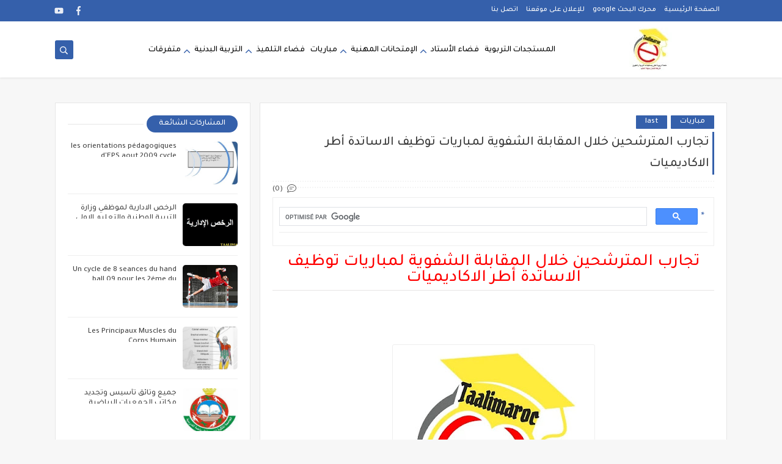

--- FILE ---
content_type: text/html; charset=UTF-8
request_url: https://www.taalimaroc.com/2015/10/2015_6.html
body_size: 75613
content:
<!DOCTYPE html>
<html dir='rtl' lang='ar' prefix='og: http://ogp.me/ns# fb: http://ogp.me/ns/fb# article: http://ogp.me/ns/article#' xmlns='http://www.w3.org/1999/xhtml' xmlns:b='http://www.google.com/2005/gml/b' xmlns:data='http://www.google.com/2005/gml/data' xmlns:expr='http://www.google.com/2005/gml/expr'>
<head>
<!-- Defult metatags -->
<link href='https://www.taalimaroc.com/2015/10/2015_6.html' rel='canonical'/>
<link href='https://www.taalimaroc.com/favicon.ico' rel='icon' type='image/x-icon'/>
<meta content='width=device-width, initial-scale=1.0, shrink-to-fit=no' name='viewport'/>
<title>تجارب المترشحين خلال المقابلة الشفوية لمباريات توظيف الاساتدة أطر الاكاديميات</title>
<meta content='1913908633128952763' id='gels'/>
<meta content='#3560ab' name='theme-color'/>
<meta content='#3560ab' name='msapplication-navbutton-color'/>
<link rel="alternate" type="application/atom+xml" title="تعليم ماروك  - Atom" href="https://www.taalimaroc.com/feeds/posts/default" />
<link rel="alternate" type="application/rss+xml" title="تعليم ماروك  - RSS" href="https://www.taalimaroc.com/feeds/posts/default?alt=rss" />
<link rel="service.post" type="application/atom+xml" title="تعليم ماروك  - Atom" href="https://www.blogger.com/feeds/1913908633128952763/posts/default" />

<link rel="alternate" type="application/atom+xml" title="تعليم ماروك  - Atom" href="https://www.taalimaroc.com/feeds/3440325912432603687/comments/default" />
<meta content='اساتدة اطر الاكاديميات,مباراة التعليم,مباراة التعاقد,مباراة اطر الاكاديميات,المعارف والمهارات ,البيداغوجيا,الديداكتيك,
 التربوية,الاختبارات الشفوية' name='description'/>
<meta content='https://www.taalimaroc.com/2015/10/2015_6.html' property='og:url'/>
<meta content='تجارب المترشحين خلال المقابلة الشفوية لمباريات توظيف الاساتدة أطر الاكاديميات' name='twitter:title' property='og:title'/>
<meta content='اساتدة اطر الاكاديميات,مباراة التعليم,مباراة التعاقد,مباراة اطر الاكاديميات,المعارف والمهارات ,البيداغوجيا,الديداكتيك,
 التربوية,الاختبارات الشفوية' name='twitter:description' property='og:description'/>
<meta content='تجارب المترشحين خلال المقابلة الشفوية لمباريات توظيف الاساتدة أطر الاكاديميات' property='og:title'/>
<meta content='اساتدة اطر الاكاديميات,مباراة التعليم,مباراة التعاقد,مباراة اطر الاكاديميات,المعارف والمهارات ,البيداغوجيا,الديداكتيك,
 التربوية,الاختبارات الشفوية' property='og:description'/>
<meta content='https://blogger.googleusercontent.com/img/b/R29vZ2xl/AVvXsEgv5QyuLXSHXflzrD5fYHZ0kf0ulvI9jHsON7hadG6Sp9wYy727iBgzzMoTXER17tJ4B0JjGZ_7j67jw5rShwMFTvoOtoM5cSgtuD_5u6XIE-pK92UYbjKHHJ4qK0OIwFh5BsOgqQ-T9aAfZGgW9lbQum8V_IlIdd_51yhZy8Y9orCMQK2NXfuH5Mz-/w1200-h630-p-k-no-nu/%D9%84%D9%88%D8%BA%D9%88.webp' name='twitter:image' property='og:image'/>
<meta content='https://blogger.googleusercontent.com/img/b/R29vZ2xl/AVvXsEgv5QyuLXSHXflzrD5fYHZ0kf0ulvI9jHsON7hadG6Sp9wYy727iBgzzMoTXER17tJ4B0JjGZ_7j67jw5rShwMFTvoOtoM5cSgtuD_5u6XIE-pK92UYbjKHHJ4qK0OIwFh5BsOgqQ-T9aAfZGgW9lbQum8V_IlIdd_51yhZy8Y9orCMQK2NXfuH5Mz-/w1200-h630-p-k-no-nu/%D9%84%D9%88%D8%BA%D9%88.webp' property='og:image'/>
<meta content='600' property='og:image:width'/>
<meta content='315' property='og:image:height'/>
<meta content='summary_large_image' name='twitter:card'/>
<meta content='article' property='og:type'/>
<meta content='تعليم ماروك ' name='twitter:domain' property='og:site_name'/>
<link href='https://www.taalimaroc.com/2015/10/2015_6.html' rel='dns-prefetch'/><link href='//www.blogger.com' rel='dns-prefetch'/><link href='//1.bp.blogspot.com' rel='dns-prefetch'/><link href='//2.bp.blogspot.com' rel='dns-prefetch'/><link href='//3.bp.blogspot.com' rel='dns-prefetch'/><link href='//4.bp.blogspot.com' rel='dns-prefetch'/><link href='//pagead2.googlesyndication.com' rel='dns-prefetch'/><link href='//accounts.google.com' rel='dns-prefetch'/><link href='//resources.blogblog.com' rel='dns-prefetch'/><link href='//www.google.com' rel='dns-prefetch'/><link href='//ajax.googleapis.com' rel='dns-prefetch'/><link href='//fonts.googleapis.com' rel='dns-prefetch'/>
<!-- Required -->
<meta content='' name='twitter:site'/>
<meta content='' name='twitter:creator'/>
<meta content='' property='fb:pages'/>
<meta content='' property='fb:app_id'/>
<meta content='' property='fb:admins'/>
<link href='' rel='publisher'/>
<!-- Template Skin -->
<style id='page-skin-1' type='text/css'><!--
/*
Seoplus Blogger Template Free
developers: https://www.seoplus.dev/
Version	: 5
Updated	: 18 May, 2020
information: https://www.seoplus-template.com/
Facebook: https://www.facebook.com/SeoPlusDev/
*/
/*=================
Icons Svg
===================*/
.Sp-Normal .moreLink:before, .post-outer .moreLink:before, a.Lapel-Link:before, a.thumb.not-pl:after {background: no-repeat center url("data:image/svg+xml;charset=utf8,%3Csvg aria-hidden='true' focusable='false' data-prefix='fal' data-icon='external-link-alt' role='img' xmlns='http://www.w3.org/2000/svg' viewBox='0 0 512 512'%3E%3Cpath fill='%23fff' d='M440,256H424a8,8,0,0,0-8,8V464a16,16,0,0,1-16,16H48a16,16,0,0,1-16-16V112A16,16,0,0,1,48,96H248a8,8,0,0,0,8-8V72a8,8,0,0,0-8-8H48A48,48,0,0,0,0,112V464a48,48,0,0,0,48,48H400a48,48,0,0,0,48-48V264A8,8,0,0,0,440,256ZM480,0h-.06L383.78.17c-28.45,0-42.66,34.54-22.58,54.62l35.28,35.28-265,265a12,12,0,0,0,0,17l8.49,8.49a12,12,0,0,0,17,0l265-265,35.28,35.27c20,20,54.57,6,54.62-22.57L512,32.05A32,32,0,0,0,480,0Zm-.17,128.17-96-96L480,32Z'%3E%3C/path%3E%3C/svg%3E")}
.recent-comments .comment .leave-comm:before, .bottomaa:after {background: no-repeat center url("data:image/svg+xml;charset=utf8,%3Csvg aria-hidden='true' focusable='false' data-prefix='fal' data-icon='external-link-alt' role='img' xmlns='http://www.w3.org/2000/svg' viewBox='0 0 512 512'%3E%3Cpath fill='%236f6f6f' d='M440,256H424a8,8,0,0,0-8,8V464a16,16,0,0,1-16,16H48a16,16,0,0,1-16-16V112A16,16,0,0,1,48,96H248a8,8,0,0,0,8-8V72a8,8,0,0,0-8-8H48A48,48,0,0,0,0,112V464a48,48,0,0,0,48,48H400a48,48,0,0,0,48-48V264A8,8,0,0,0,440,256ZM480,0h-.06L383.78.17c-28.45,0-42.66,34.54-22.58,54.62l35.28,35.28-265,265a12,12,0,0,0,0,17l8.49,8.49a12,12,0,0,0,17,0l265-265,35.28,35.27c20,20,54.57,6,54.62-22.57L512,32.05A32,32,0,0,0,480,0Zm-.17,128.17-96-96L480,32Z'%3E%3C/path%3E%3C/svg%3E");}
.icon.fa-reddit,.fa.fa-reddit {background: no-repeat center url("data:image/svg+xml;charset=utf8,%3Csvg aria-hidden='true' focusable='false' role='img' xmlns='http://www.w3.org/2000/svg' viewBox='0 0 512 512'%3E%3Cpath fill='%23fff' d='M440.3 203.5c-15 0-28.2 6.2-37.9 15.9-35.7-24.7-83.8-40.6-137.1-42.3L293 52.3l88.2 19.8c0 21.6 17.6 39.2 39.2 39.2 22 0 39.7-18.1 39.7-39.7s-17.6-39.7-39.7-39.7c-15.4 0-28.7 9.3-35.3 22l-97.4-21.6c-4.9-1.3-9.7 2.2-11 7.1L246.3 177c-52.9 2.2-100.5 18.1-136.3 42.8-9.7-10.1-23.4-16.3-38.4-16.3-55.6 0-73.8 74.6-22.9 100.1-1.8 7.9-2.6 16.3-2.6 24.7 0 83.8 94.4 151.7 210.3 151.7 116.4 0 210.8-67.9 210.8-151.7 0-8.4-.9-17.2-3.1-25.1 49.9-25.6 31.5-99.7-23.8-99.7zM129.4 308.9c0-22 17.6-39.7 39.7-39.7 21.6 0 39.2 17.6 39.2 39.7 0 21.6-17.6 39.2-39.2 39.2-22 .1-39.7-17.6-39.7-39.2zm214.3 93.5c-36.4 36.4-139.1 36.4-175.5 0-4-3.5-4-9.7 0-13.7 3.5-3.5 9.7-3.5 13.2 0 27.8 28.5 120 29 149 0 3.5-3.5 9.7-3.5 13.2 0 4.1 4 4.1 10.2.1 13.7zm-.8-54.2c-21.6 0-39.2-17.6-39.2-39.2 0-22 17.6-39.7 39.2-39.7 22 0 39.7 17.6 39.7 39.7-.1 21.5-17.7 39.2-39.7 39.2z'%3E%3C/path%3E%3C/svg%3E");}
.fa-facebook, .facebook .topaa:before{background:no-repeat center url("data:image/svg+xml;charset=utf8,%3Csvg aria-hidden='true' data-prefix='fab' data-icon='facebook-f' role='img' xmlns='http://www.w3.org/2000/svg' viewBox='0 0 264 512' class='svg-inline--fa fa-facebook-f fa-w-9'%3E%3Cpath fill='%23fff' d='M76.7 512V283H0v-91h76.7v-71.7C76.7 42.4 124.3 0 193.8 0c33.3 0 61.9 2.5 70.2 3.6V85h-48.2c-37.8 0-45.1 18-45.1 44.3V192H256l-11.7 91h-73.6v229' class=''%3E%3C/path%3E%3C/svg%3E")}
.fa-twitter, .twitter .topaa:before{background:no-repeat center url("data:image/svg+xml;charset=utf8,%3Csvg aria-hidden='true' data-prefix='fab' data-icon='twitter' role='img' xmlns='http://www.w3.org/2000/svg' viewBox='0 0 512 512' class='svg-inline--fa fa-twitter fa-w-16'%3E%3Cpath fill='%23fff' d='M459.37 151.716c.325 4.548.325 9.097.325 13.645 0 138.72-105.583 298.558-298.558 298.558-59.452 0-114.68-17.219-161.137-47.106 8.447.974 16.568 1.299 25.34 1.299 49.055 0 94.213-16.568 130.274-44.832-46.132-.975-84.792-31.188-98.112-72.772 6.498.974 12.995 1.624 19.818 1.624 9.421 0 18.843-1.3 27.614-3.573-48.081-9.747-84.143-51.98-84.143-102.985v-1.299c13.969 7.797 30.214 12.67 47.431 13.319-28.264-18.843-46.781-51.005-46.781-87.391 0-19.492 5.197-37.36 14.294-52.954 51.655 63.675 129.3 105.258 216.365 109.807-1.624-7.797-2.599-15.918-2.599-24.04 0-57.828 46.782-104.934 104.934-104.934 30.213 0 57.502 12.67 76.67 33.137 23.715-4.548 46.456-13.32 66.599-25.34-7.798 24.366-24.366 44.833-46.132 57.827 21.117-2.273 41.584-8.122 60.426-16.243-14.292 20.791-32.161 39.308-52.628 54.253z' class=''%3E%3C/path%3E%3C/svg%3E")}
.fa-tumblr {background: no-repeat center url("data:image/svg+xml;charset=utf8,%3Csvg aria-hidden='true' role='img' xmlns='http://www.w3.org/2000/svg' viewBox='0 0 320 512' %3E%3Cpath fill='%23fff' d='M309.8 480.3c-13.6 14.5-50 31.7-97.4 31.7-120.8 0-147-88.8-147-140.6v-144H17.9c-5.5 0-10-4.5-10-10v-68c0-7.2 4.5-13.6 11.3-16 62-21.8 81.5-76 84.3-117.1.8-11 6.5-16.3 16.1-16.3h70.9c5.5 0 10 4.5 10 10v115.2h83c5.5 0 10 4.4 10 9.9v81.7c0 5.5-4.5 10-10 10h-83.4V360c0 34.2 23.7 53.6 68 35.8 4.8-1.9 9-3.2 12.7-2.2 3.5.9 5.8 3.4 7.4 7.9l22 64.3c1.8 5 3.3 10.6-.4 14.5z' class=''%3E%3C/path%3E%3C/svg%3E");}
.fa-whatsapp {background: no-repeat center url("data:image/svg+xml;charset=utf8,%3Csvg aria-hidden='true' role='img' xmlns='http://www.w3.org/2000/svg' viewBox='0 0 448 512' %3E%3Cpath fill='%23fff' d='M380.9 97.1C339 55.1 283.2 32 223.9 32c-122.4 0-222 99.6-222 222 0 39.1 10.2 77.3 29.6 111L0 480l117.7-30.9c32.4 17.7 68.9 27 106.1 27h.1c122.3 0 224.1-99.6 224.1-222 0-59.3-25.2-115-67.1-157zm-157 341.6c-33.2 0-65.7-8.9-94-25.7l-6.7-4-69.8 18.3L72 359.2l-4.4-7c-18.5-29.4-28.2-63.3-28.2-98.2 0-101.7 82.8-184.5 184.6-184.5 49.3 0 95.6 19.2 130.4 54.1 34.8 34.9 56.2 81.2 56.1 130.5 0 101.8-84.9 184.6-186.6 184.6zm101.2-138.2c-5.5-2.8-32.8-16.2-37.9-18-5.1-1.9-8.8-2.8-12.5 2.8-3.7 5.6-14.3 18-17.6 21.8-3.2 3.7-6.5 4.2-12 1.4-32.6-16.3-54-29.1-75.5-66-5.7-9.8 5.7-9.1 16.3-30.3 1.8-3.7.9-6.9-.5-9.7-1.4-2.8-12.5-30.1-17.1-41.2-4.5-10.8-9.1-9.3-12.5-9.5-3.2-.2-6.9-.2-10.6-.2-3.7 0-9.7 1.4-14.8 6.9-5.1 5.6-19.4 19-19.4 46.3 0 27.3 19.9 53.7 22.6 57.4 2.8 3.7 39.1 59.7 94.8 83.8 35.2 15.2 49 16.5 66.6 13.9 10.7-1.6 32.8-13.4 37.4-26.4 4.6-13 4.6-24.1 3.2-26.4-1.3-2.5-5-3.9-10.5-6.6z' class=''%3E%3C/path%3E%3C/svg%3E");}
.fa-youtube {background: no-repeat center url("data:image/svg+xml;charset=utf8,%3Csvg aria-hidden='true' role='img' xmlns='http://www.w3.org/2000/svg' viewBox='0 0 576 512' %3E%3Cpath fill='%23fff' d='M549.655 124.083c-6.281-23.65-24.787-42.276-48.284-48.597C458.781 64 288 64 288 64S117.22 64 74.629 75.486c-23.497 6.322-42.003 24.947-48.284 48.597-11.412 42.867-11.412 132.305-11.412 132.305s0 89.438 11.412 132.305c6.281 23.65 24.787 41.5 48.284 47.821C117.22 448 288 448 288 448s170.78 0 213.371-11.486c23.497-6.321 42.003-24.171 48.284-47.821 11.412-42.867 11.412-132.305 11.412-132.305s0-89.438-11.412-132.305zm-317.51 213.508V175.185l142.739 81.205-142.739 81.201z' class=''%3E%3C/path%3E%3C/svg%3E");}
.fa-behance {background: no-repeat center url("data:image/svg+xml;charset=utf8,%3Csvg aria-hidden='true' role='img' xmlns='http://www.w3.org/2000/svg' viewBox='0 0 576 512' %3E%3Cpath fill='%23fff' d='M232 237.2c31.8-15.2 48.4-38.2 48.4-74 0-70.6-52.6-87.8-113.3-87.8H0v354.4h171.8c64.4 0 124.9-30.9 124.9-102.9 0-44.5-21.1-77.4-64.7-89.7zM77.9 135.9H151c28.1 0 53.4 7.9 53.4 40.5 0 30.1-19.7 42.2-47.5 42.2h-79v-82.7zm83.3 233.7H77.9V272h84.9c34.3 0 56 14.3 56 50.6 0 35.8-25.9 47-57.6 47zm358.5-240.7H376V94h143.7v34.9zM576 305.2c0-75.9-44.4-139.2-124.9-139.2-78.2 0-131.3 58.8-131.3 135.8 0 79.9 50.3 134.7 131.3 134.7 61.3 0 101-27.6 120.1-86.3H509c-6.7 21.9-34.3 33.5-55.7 33.5-41.3 0-63-24.2-63-65.3h185.1c.3-4.2.6-8.7.6-13.2zM390.4 274c2.3-33.7 24.7-54.8 58.5-54.8 35.4 0 53.2 20.8 56.2 54.8H390.4z' class=''%3E%3C/path%3E%3C/svg%3E");}
.fa-flickr {background: no-repeat center url("data:image/svg+xml;charset=utf8,%3Csvg aria-hidden='true' role='img' xmlns='http://www.w3.org/2000/svg' viewBox='0 0 448 512' %3E%3Cpath fill='%23fff' d='M400 32H48C21.5 32 0 53.5 0 80v352c0 26.5 21.5 48 48 48h352c26.5 0 48-21.5 48-48V80c0-26.5-21.5-48-48-48zM144.5 319c-35.1 0-63.5-28.4-63.5-63.5s28.4-63.5 63.5-63.5 63.5 28.4 63.5 63.5-28.4 63.5-63.5 63.5zm159 0c-35.1 0-63.5-28.4-63.5-63.5s28.4-63.5 63.5-63.5 63.5 28.4 63.5 63.5-28.4 63.5-63.5 63.5z' class=''%3E%3C/path%3E%3C/svg%3E");}
.fa-blogger {background: no-repeat center url("data:image/svg+xml;charset=utf8,%3Csvg aria-hidden='true' role='img' xmlns='http://www.w3.org/2000/svg' viewBox='0 0 448 512' %3E%3Cpath fill='%23fff' d='M446.6 222.7c-1.8-8-6.8-15.4-12.5-18.5-1.8-1-13-2.2-25-2.7-20.1-.9-22.3-1.3-28.7-5-10.1-5.9-12.8-12.3-12.9-29.5-.1-33-13.8-63.7-40.9-91.3-19.3-19.7-40.9-33-65.5-40.5-5.9-1.8-19.1-2.4-63.3-2.9-69.4-.8-84.8.6-108.4 10C45.9 59.5 14.7 96.1 3.3 142.9 1.2 151.7.7 165.8.2 246.8c-.6 101.5.1 116.4 6.4 136.5 15.6 49.6 59.9 86.3 104.4 94.3 14.8 2.7 197.3 3.3 216 .8 32.5-4.4 58-17.5 81.9-41.9 17.3-17.7 28.1-36.8 35.2-62.1 4.9-17.6 4.5-142.8 2.5-151.7zm-322.1-63.6c7.8-7.9 10-8.2 58.8-8.2 43.9 0 45.4.1 51.8 3.4 9.3 4.7 13.4 11.3 13.4 21.9 0 9.5-3.8 16.2-12.3 21.6-4.6 2.9-7.3 3.1-50.3 3.3-26.5.2-47.7-.4-50.8-1.2-16.6-4.7-22.8-28.5-10.6-40.8zm191.8 199.8l-14.9 2.4-77.5.9c-68.1.8-87.3-.4-90.9-2-7.1-3.1-13.8-11.7-14.9-19.4-1.1-7.3 2.6-17.3 8.2-22.4 7.1-6.4 10.2-6.6 97.3-6.7 89.6-.1 89.1-.1 97.6 7.8 12.1 11.3 9.5 31.2-4.9 39.4z' class=''%3E%3C/path%3E%3C/svg%3E");}
.fa-wordpress {background: no-repeat center url("data:image/svg+xml;charset=utf8,%3Csvg aria-hidden='true' role='img' xmlns='http://www.w3.org/2000/svg' viewBox='0 0 512 512' %3E%3Cpath fill='%23fff' d='M256 8C119.3 8 8 119.2 8 256c0 136.7 111.3 248 248 248s248-111.3 248-248C504 119.2 392.7 8 256 8zM33 256c0-32.3 6.9-63 19.3-90.7l106.4 291.4C84.3 420.5 33 344.2 33 256zm223 223c-21.9 0-43-3.2-63-9.1l66.9-194.4 68.5 187.8c.5 1.1 1 2.1 1.6 3.1-23.1 8.1-48 12.6-74 12.6zm30.7-327.5c13.4-.7 25.5-2.1 25.5-2.1 12-1.4 10.6-19.1-1.4-18.4 0 0-36.1 2.8-59.4 2.8-21.9 0-58.7-2.8-58.7-2.8-12-.7-13.4 17.7-1.4 18.4 0 0 11.4 1.4 23.4 2.1l34.7 95.2L200.6 393l-81.2-241.5c13.4-.7 25.5-2.1 25.5-2.1 12-1.4 10.6-19.1-1.4-18.4 0 0-36.1 2.8-59.4 2.8-4.2 0-9.1-.1-14.4-.3C109.6 73 178.1 33 256 33c58 0 110.9 22.2 150.6 58.5-1-.1-1.9-.2-2.9-.2-21.9 0-37.4 19.1-37.4 39.6 0 18.4 10.6 33.9 21.9 52.3 8.5 14.8 18.4 33.9 18.4 61.5 0 19.1-7.3 41.2-17 72.1l-22.2 74.3-80.7-239.6zm81.4 297.2l68.1-196.9c12.7-31.8 17-57.2 17-79.9 0-8.2-.5-15.8-1.5-22.9 17.4 31.8 27.3 68.2 27.3 107 0 82.3-44.6 154.1-110.9 192.7z' class=''%3E%3C/path%3E%3C/svg%3E");}
.fa-tumblr {background: no-repeat center url("data:image/svg+xml;charset=utf8,%3Csvg aria-hidden='true' role='img' xmlns='http://www.w3.org/2000/svg' viewBox='0 0 320 512' %3E%3Cpath fill='%23fff' d='M309.8 480.3c-13.6 14.5-50 31.7-97.4 31.7-120.8 0-147-88.8-147-140.6v-144H17.9c-5.5 0-10-4.5-10-10v-68c0-7.2 4.5-13.6 11.3-16 62-21.8 81.5-76 84.3-117.1.8-11 6.5-16.3 16.1-16.3h70.9c5.5 0 10 4.5 10 10v115.2h83c5.5 0 10 4.4 10 9.9v81.7c0 5.5-4.5 10-10 10h-83.4V360c0 34.2 23.7 53.6 68 35.8 4.8-1.9 9-3.2 12.7-2.2 3.5.9 5.8 3.4 7.4 7.9l22 64.3c1.8 5 3.3 10.6-.4 14.5z' class=''%3E%3C/path%3E%3C/svg%3E");}
.fa-telegram {background: no-repeat center url("data:image/svg+xml;charset=utf8,%3Csvg aria-hidden='true' role='img' xmlns='http://www.w3.org/2000/svg' viewBox='0 0 448 512' %3E%3Cpath fill='%23fff' d='M446.7 98.6l-67.6 318.8c-5.1 22.5-18.4 28.1-37.3 17.5l-103-75.9-49.7 47.8c-5.5 5.5-10.1 10.1-20.7 10.1l7.4-104.9 190.9-172.5c8.3-7.4-1.8-11.5-12.9-4.1L117.8 284 16.2 252.2c-22.1-6.9-22.5-22.1 4.6-32.7L418.2 66.4c18.4-6.9 34.5 4.1 28.5 32.2z' class=''%3E%3C/path%3E%3C/svg%3E");}
.fa-skype {background: no-repeat center url("data:image/svg+xml;charset=utf8,%3Csvg aria-hidden='true' role='img' xmlns='http://www.w3.org/2000/svg' viewBox='0 0 448 512' %3E%3Cpath fill='%23fff' d='M424.7 299.8c2.9-14 4.7-28.9 4.7-43.8 0-113.5-91.9-205.3-205.3-205.3-14.9 0-29.7 1.7-43.8 4.7C161.3 40.7 137.7 32 112 32 50.2 32 0 82.2 0 144c0 25.7 8.7 49.3 23.3 68.2-2.9 14-4.7 28.9-4.7 43.8 0 113.5 91.9 205.3 205.3 205.3 14.9 0 29.7-1.7 43.8-4.7 19 14.6 42.6 23.3 68.2 23.3 61.8 0 112-50.2 112-112 .1-25.6-8.6-49.2-23.2-68.1zm-194.6 91.5c-65.6 0-120.5-29.2-120.5-65 0-16 9-30.6 29.5-30.6 31.2 0 34.1 44.9 88.1 44.9 25.7 0 42.3-11.4 42.3-26.3 0-18.7-16-21.6-42-28-62.5-15.4-117.8-22-117.8-87.2 0-59.2 58.6-81.1 109.1-81.1 55.1 0 110.8 21.9 110.8 55.4 0 16.9-11.4 31.8-30.3 31.8-28.3 0-29.2-33.5-75-33.5-25.7 0-42 7-42 22.5 0 19.8 20.8 21.8 69.1 33 41.4 9.3 90.7 26.8 90.7 77.6 0 59.1-57.1 86.5-112 86.5z' class=''%3E%3C/path%3E%3C/svg%3E");}
.fa-sitemap {background: no-repeat center url("data:image/svg+xml;charset=utf8,%3Csvg aria-hidden='true' role='img' xmlns='http://www.w3.org/2000/svg' viewBox='0 0 640 512' %3E%3Cpath fill='%23fff' d='M104 272h192v48h48v-48h192v48h48v-57.59c0-21.17-17.22-38.41-38.41-38.41H344v-64h40c17.67 0 32-14.33 32-32V32c0-17.67-14.33-32-32-32H256c-17.67 0-32 14.33-32 32v96c0 8.84 3.58 16.84 9.37 22.63S247.16 160 256 160h40v64H94.41C73.22 224 56 241.23 56 262.41V320h48v-48zm168-160V48h96v64h-96zm336 240h-96c-17.67 0-32 14.33-32 32v96c0 17.67 14.33 32 32 32h96c17.67 0 32-14.33 32-32v-96c0-17.67-14.33-32-32-32zm-16 112h-64v-64h64v64zM368 352h-96c-17.67 0-32 14.33-32 32v96c0 17.67 14.33 32 32 32h96c17.67 0 32-14.33 32-32v-96c0-17.67-14.33-32-32-32zm-16 112h-64v-64h64v64zM128 352H32c-17.67 0-32 14.33-32 32v96c0 17.67 14.33 32 32 32h96c17.67 0 32-14.33 32-32v-96c0-17.67-14.33-32-32-32zm-16 112H48v-64h64v64z' class=''%3E%3C/path%3E%3C/svg%3E");}
.fa-instagram {background: no-repeat center url("data:image/svg+xml;charset=utf8,%3Csvg aria-hidden='true' role='img' xmlns='http://www.w3.org/2000/svg' viewBox='0 0 448 512' %3E%3Cpath fill='%23fff' d='M224.1 141c-63.6 0-114.9 51.3-114.9 114.9s51.3 114.9 114.9 114.9S339 319.5 339 255.9 287.7 141 224.1 141zm0 189.6c-41.1 0-74.7-33.5-74.7-74.7s33.5-74.7 74.7-74.7 74.7 33.5 74.7 74.7-33.6 74.7-74.7 74.7zm146.4-194.3c0 14.9-12 26.8-26.8 26.8-14.9 0-26.8-12-26.8-26.8s12-26.8 26.8-26.8 26.8 12 26.8 26.8zm76.1 27.2c-1.7-35.9-9.9-67.7-36.2-93.9-26.2-26.2-58-34.4-93.9-36.2-37-2.1-147.9-2.1-184.9 0-35.8 1.7-67.6 9.9-93.9 36.1s-34.4 58-36.2 93.9c-2.1 37-2.1 147.9 0 184.9 1.7 35.9 9.9 67.7 36.2 93.9s58 34.4 93.9 36.2c37 2.1 147.9 2.1 184.9 0 35.9-1.7 67.7-9.9 93.9-36.2 26.2-26.2 34.4-58 36.2-93.9 2.1-37 2.1-147.8 0-184.8zM398.8 388c-7.8 19.6-22.9 34.7-42.6 42.6-29.5 11.7-99.5 9-132.1 9s-102.7 2.6-132.1-9c-19.6-7.8-34.7-22.9-42.6-42.6-11.7-29.5-9-99.5-9-132.1s-2.6-102.7 9-132.1c7.8-19.6 22.9-34.7 42.6-42.6 29.5-11.7 99.5-9 132.1-9s102.7-2.6 132.1 9c19.6 7.8 34.7 22.9 42.6 42.6 11.7 29.5 9 99.5 9 132.1s2.7 102.7-9 132.1z' class=''%3E%3C/path%3E%3C/svg%3E");}
.fa-linkedin {background: no-repeat center url("data:image/svg+xml;charset=utf8,%3Csvg aria-hidden='true' role='img' xmlns='http://www.w3.org/2000/svg' viewBox='0 0 448 512' %3E%3Cpath fill='%23fff' d='M100.3 480H7.4V180.9h92.9V480zM53.8 140.1C24.1 140.1 0 115.5 0 85.8 0 56.1 24.1 32 53.8 32c29.7 0 53.8 24.1 53.8 53.8 0 29.7-24.1 54.3-53.8 54.3zM448 480h-92.7V334.4c0-34.7-.7-79.2-48.3-79.2-48.3 0-55.7 37.7-55.7 76.7V480h-92.8V180.9h89.1v40.8h1.3c12.4-23.5 42.7-48.3 87.9-48.3 94 0 111.3 61.9 111.3 142.3V480z' class=''%3E%3C/path%3E%3C/svg%3E");}
.fa-pinterest {background: url("data:image/svg+xml;charset=utf8,%3Csvg aria-hidden='true' role='img' xmlns='http://www.w3.org/2000/svg' viewBox='0 0 384 512' %3E%3Cpath fill='%23fff' d='M204 6.5C101.4 6.5 0 74.9 0 185.6 0 256 39.6 296 63.6 296c9.9 0 15.6-27.6 15.6-35.4 0-9.3-23.7-29.1-23.7-67.8 0-80.4 61.2-137.4 140.4-137.4 68.1 0 118.5 38.7 118.5 109.8 0 53.1-21.3 152.7-90.3 152.7-24.9 0-46.2-18-46.2-43.8 0-37.8 26.4-74.4 26.4-113.4 0-66.2-93.9-54.2-93.9 25.8 0 16.8 2.1 35.4 9.6 50.7-13.8 59.4-42 147.9-42 209.1 0 18.9 2.7 37.5 4.5 56.4 3.4 3.8 1.7 3.4 6.9 1.5 50.4-69 48.6-82.5 71.4-172.8 12.3 23.4 44.1 36 69.3 36 106.2 0 153.9-103.5 153.9-196.8C384 71.3 298.2 6.5 204 6.5z' class=''%3E%3C/path%3E%3C/svg %3E") no-repeat center ;}
.fa-google-play {background: no-repeat center url("data:image/svg+xml;charset=utf8,%3Csvg aria-hidden='true' role='img' xmlns='http://www.w3.org/2000/svg' viewBox='0 0 512 512' %3E%3Cpath fill='%23fff' d='M325.3 234.3L104.6 13l280.8 161.2-60.1 60.1zM47 0C34 6.8 25.3 19.2 25.3 35.3v441.3c0 16.1 8.7 28.5 21.7 35.3l256.6-256L47 0zm425.2 225.6l-58.9-34.1-65.7 64.5 65.7 64.5 60.1-34.1c18-14.3 18-46.5-1.2-60.8zM104.6 499l280.8-161.2-60.1-60.1L104.6 499z' class=''%3E%3C/path%3E%3C/svg%3E");}
/*=================
Variables
===================*/
<Group description="أساسي" selector="body">
<Variable name="keycolor" description="لون الجرادينت المساعد" type="color" default="#1e3c72"/>
<Variable name="step.color" description="اللون ألاساسي" type="color" default="#3560ab"/>
<Variable name="grad.color" description="لون النص فوق اللون الاساسي" type="color" default="#ffffff"/>
<Variable name="body.background.color" description="لون تبويب المدونة في الهاتف" type="color"  default="#3560ab"/>
<Variable name="body.background" description="خلفية المدونة" type="background" color='#f7f7f7' default="$(color)
url() no-repeat fixed top right"/>
<Variable name="body.text.font" description="Font" type="font" default="400 15px 'Segoe UI'" hideEditor="true"/>
<Variable name="body.link.color" description="Link color" type="color" default="#000" hideEditor="true"/>
<Variable name="Box.Title.bg" description="خلفية العناوين الاساسية" type="color" default="#e6e6e6" hideEditor="true"/>
</Group>
<Group description="الهيدر" selector="#sp-header" >
<Variable name="H.Bg" description="خلفية الهيدر" type="color" default="#fff"/>
<Variable name="H.Link" description="لون الروابط" type="color" default="#000"/>
<Variable name="H.Icon.Sh" description="لون ايقونة البحث" type="color" default="#fff"/>
<Variable name="H.Icon.Color" description="لون سهم القائمة المنسدلة" type="color" default="#3560ab"/>
<Variable name="H.Link.font" description="خط وحجم الخط للروابط" type="font" default="400 14px 'Segoe UI'" />
<Variable name="H.mons.Color" description="لون روابط القايمة المسندلة" type="color" default="#525252"/>
<Variable name="H.mons.bg" description="لون خلفية القايمة المنسدلة" type="color" default="#fff"/>
<Variable name="H.mons.border" description="لون فواصل القايمة المنسدلة" type="color" default="#e6e6e6"/>
<Variable name="H.mons.hover" description="تاثير مرور الروابط القايمة المنسدلة" type="color" default="#3560ab"/>
</Group>
<Group description="المشاركات" selector=".site" >
<Variable name="Hpost.Title.Color" description="لون العناوين" type="color" default="#444"/>
<Variable name="Hpost.Short.Content.Color" description="لون وصف الموضوع القصير" type="color" default="#777"/>
<Variable name="Hpost.Items" description="لون روابط الميتا بوست" type="color" default="#777"/>
<Variable name="Hpost.Hover" description="لون التاثير المرور" type="color" default="#194ca9"/>
</Group>
<Group description="الموضوع" selector=".post-amp" >
<Variable name="posts.background.color" description="Post background color" type="color" default="#fff"  hideEditor="true"/>
<Variable name="posts.title.color" description="Post title color" type="color" default="#393939" />
<Variable name="posts.title.font" description="Post title font" type="font" default="400 21px 'Segoe UI'" />
<Variable name="posts.text.font" description="Post text font" type="font" default="400 14px 'Segoe UI'" />
<Variable name="posts.text.color" description="Post text color" type="color" default="#000" />
<Variable name="posts.link.color" description="Post link color" type="color" default="#194ca9" />
</Group>
<Group selector='.post .post-outer' description="جميع محتويات الموضوع">
<Variable name="posts.meta.color" description="لون معلومات الموضوع اسفل العنوان" type="color" default="#585858" />
<Variable name="posts.meta.border" description="لون البوردر لمعلومات المضوع اسفل العنوان" type="color" default="#f5f5f5" />
<Variable name="posts.img.border" description="لون بوردر الصورة" type="color" default="#eee" />
<Variable name="posts.num.bg" description="خلفية التعداد الرقمي" type="color" default="#eee" />
<Variable name="posts.num.color" description="لون رقم التعداد الرقمي" type="color" default="#000" />
<Variable name="posts.num.border" description="لون بوردر التعداد الرقمي" type="color" default="#ccc" />
<Variable name="posts.h2.bg" description="خلفية العنوان h2" type="color" default="#eee" />
<Variable name="posts.h2.color" description="لون خط العنوان h2" type="color" default="#000" />
<Variable name="posts.h2.border" description="لون فاصل اسفل عنوان h2" type="color" default="#d8d8d8" />
<Variable name="posts.h2.font" description="خط العنوان h2" type="font" default="400 21px 'Segoe UI'" />
<Variable name="posts.h3.bg" description="لون خلفية العنوان h3" type="color" default="#eee" />
<Variable name="posts.h3.color" description="لون خط العنوان h3" type="color" default="#000" />
<Variable name="posts.h3.border" description="لون فاصل اسفل عنوان h3" type="color" default="#d8d8d8" />
<Variable name="posts.h3.font" description="خط العنوان h3" type="font" default="400 19px 'Segoe UI'" />
<Variable name="posts.h4.bg" description="خلفية العنوان h4" type="color" default="#eee" />
<Variable name="posts.h4.color" description="لون خط العنوان h4" type="color" default="#000" />
<Variable name="posts.h4.border" description="لون فاصل اسفل عنوان h4" type="color" default="#d8d8d8" />
<Variable name="posts.h4.font" description="خط العنوان h4" type="font" default="400 17px 'Segoe UI'" />
<Variable name="posts.border" description="لون فواصل عناصر اسفل الموضوع" type="color" default="#eeeeee" />
<Variable name="posts.tags.bg" description="خلفية القسم" type="color" default="#eee" />
<Variable name="posts.tags.color" description="لون القسم" type="color" default="#292929" />
<Variable name="posts.tags.hover.bg" description="خلفية القسم عند التمرير" type="color" default="#3560ab" />
<Variable name="posts.tags.hover.color" description="لون القسم عند التمرير" type="color" default="#fff" />
<Variable name="posts.au.bg" description="خلفية اضافة الكاتب" type="color" default="#f4f4f4" />
<Variable name="posts.au.border" description="لون البوردر اضافة الكاتب" type="color" default="#eee" />
<Variable name="posts.comment.border" description="لون بوردر التعليقات" type="color" default="#ccc" />
<Variable name="posts.comment.link" description="لون الروابط في التعليقات" type="color" default="#000fc1" />
<Variable name="posts.comment.button" description="لون زر ارسل تعليق" type="color" default="#eeeeee" />
<Variable name="posts.comment.icon" description="لون ايقونة عنوان التعليقات" type="color" default="#335ea8" />
<Variable name="posts.comment.title" description="لون نص عنوان التعليقات" type="color" default="#3e3e3e" />
<Variable name="posts.comment.massg" description="لون رسالة التعليقات" type="color" default="#757575" />
</Group>
<Group selector='.post-outer' description="خواص الفريال">
<Variable name="posts.read.more.color" description="لون خط خاصية شاهد المزيد" type="color" default="#313131" />
<Variable name="posts.read.more.bg" description="لون خلفية زر خاصية شاهد المزيد" type="color" default="#f7f7f7" />
<Variable name="posts.read.more.border" description="لون بوردر خاصية شاهد المزيد" type="color" default="#ccc" />
<Variable name="posts.next.prev.border" description="لون بوردر خاصية تقسيم المقال" type="color" default="#eee" />
<Variable name="posts.next.prev.bg" description="لون خلفية خاصية تقسيم المقال" type="color" default="#f7f7f7" />
</Group>
<Group selector='body' description="ضبط العروض">
<Variable name="content.width" description="Content width" type="length" min="640px" max="1300px" default="1100px"/>
<Variable name="sidebar.width" description="Sidebar width" type="length" min="150px" max="480px" default="320px"/>
</Group>/**/
ul{margin:0;padding:0}
*{text-decoration:none;margin:0;padding:0;outline:0;-webkit-box-sizing:border-box;-moz-box-sizing:border-box;box-sizing:border-box}
*,:before,:after{-webkit-box-sizing:border-box;-moz-box-sizing:border-box;box-sizing:border-box}
.clear{clear:both}
html,body,div,span,applet,object,iframe,h1,h2,h3,h4,h5,h6,p,blockquote,pre,abbr,acronym,address,big,cite,code,del,dfn,em,font,ins,kbd,q,s,samp,small,strike,strong,sub,sup,tt,var,dl,dt,dd,ol,ul,li,fieldset,form,label,legend,table,caption,tbody,tfoot,thead,tr,th,td{border:0;font-family:inherit;font-size:100%;font-style:inherit;color:inherit;font-weight:inherit;margin:0;outline:0;padding:0;vertical-align:baseline}
img{max-width:100%;position:relative}
*:not(.notran),:not(.notran):after,:not(.notran):before{-webkit-transition: .3s ease-in-out;-o-transition: .3s ease-in-out;-moz-transition: .3s ease-in-out;transition: .3s ease-in-out;}
.cookie-choices-info{opacity: 0.9;z-index:999999999999999999!important;position:fixed!important;top:auto!important;bottom:5px!important;padding:0!important;right:5px!important;width:300px!important;text-align:center!important;font:400 15px 'Segoe UI'!important;border-radius:3px;box-shadow:0 1px 3px rgba(32,33,36,0.1)}
.cookie-choices-info:hover {opacity: 1;}
.cookie-choices-info .cookie-choices-inner{font-size:13px!important}
.cookie-choices-info .cookie-choices-text{font-size:14px!important;text-align:justify!important}
.cookie-choices-info .cookie-choices-buttons{display:block!important}
a.cookie-choices-button,a#cookieChoiceDismiss{background:#fff;color:#000!important;padding:5px 10px!important;border-radius:2px;margin:0 0 4px!important;display:block!important;font-size:13px!important;font-weight:normal!important}
@media screen and (max-width:450px){.cookie-choices-info{width:200px!important}.cookie-choices-info span.cookie-choices-text{font-size:12px!important}a.cookie-choices-button,a#cookieChoiceDismiss{display:inline-block!important;width:48%;margin-left:1%!important}}
.PLHolder {opacity: 0.9}
.PLHolder img {opacity: 0;}
body,input{font: normal 400 6px 'Segoe UI'}
body{background:#f7f7f7  url() no-repeat fixed top right;background-size: cover;}
.container,.floar .lap {width: 100%;max-width: 1100px;margin: 0 auto;}
.main-amm,.site .widget{display:block;background:#fff;clear:both;border-radius:0;padding:20px;border:1px solid #e6e6e6;overflow:hidden;margin:0 0 15px}
.headline{display:block;clear:both;margin-bottom:15px;position:relative}
.headline:before{content:"";background:#e6e6e6;height:1px;width:100%;display:block;position:absolute;top:50%;z-index:1}
.headline .title{display:inline-block;padding:6px 20px 6px;background:#3560ab;color:#ffffff;font-size:13px;font-weight:normal;border-radius:30px;z-index:999999;position:relative}
a.Lapel-Link{background:#3560ab;color:#ffffff;float:left;padding:6px 20px 6px;font-size:13px;border-radius:30px;z-index:999999;position:relative}
.Lapel-Link:hover{padding:6px 20px 6px 35px}
.Lapel-Link:hover:before{opacity:1;transition:0.3s ease-out;left:10px;top:7px}
.title:before{content:"";position:absolute;left:-5px;background:#fff;height:8px;width:5px;top:40%}
a.Lapel-Link:after{content:"";position:absolute;right:-5px;background:#fff;height:8px;width:5px;top:40%}
footer .headline:before{display:none}
.Wigetdisabled{display:block;overflow:hidden;font-size:13px;padding:10px;text-align:center;color:#721c24;background-color:#f8d7da;border-color:#f5c6cb;border:1px solid;border-radius:2px}
/* == animation == */
a.PLHolder.thumb:before{content:"";opacity:1;display:inline-block;position:absolute;right:0;left:0;top:0;bottom:0;background-color:#3560ab;background-repeat:no-repeat;background-size:1000px 900px;animation:bs-lazy-anim 1.01s infinite linear forwards;background-image:linear-gradient(to right,#3560ab 0,#3560ab 20%,#1e3c72 40%,#3560ab 100%);animation-direction:reverse}
a.PLHolder.thumb:after{background-size:300% 300%;animation:mg-gr-anim 5.5s ease-in infinite;opacity:.8;transition:all .35s ease;content:'';position:absolute;background:-webkit-linear-gradient(to right,#1e3c72,#3560ab);background:-moz-linear-gradient(to right,#1e3c72,#3560ab);background:-o-linear-gradient(to right,#1e3c72,#3560ab);background:linear-gradient(to right,#1e3c72,#3560ab);top:0;left:0;right:0;bottom:0}
@keyframes bs-lazy-anim{from{background-position:-800px 0}to{background-position:400px 0}}
.Sp-posts1 .rnav-title a:hover		,
.Sp-posts3 .rnav-title a:hover		,
.Sp-posts4 .rnav-title a:hover		,
.Sp-posts6 .rnav-title a:hover		,
.Sp-posts5 .rnav-title a:hover		,
.shreet h3.rnav-title a:hover		,
.Sp-Normal .rnav-title a:hover		,
.Sp-slide .rnav-title a:hover		,
.Sp-3colList .rnav-title a:hover		,
.PopularPosts h3.post-title a:hover ,
.widget.FeaturedPost .post-title a:hover,
.items a:hover              		,
nav.nav-par ul li a:hover,
.posttitle:hover,
ul.clear li a:hover,
.post-outer .posts-titles a:hover {
color: #194ca9 !important;
}
iframe {display: initial;max-width: 100%;}
/* =================
= Hidden Items
================= */
#Settings			,
.widget .widget-item-control a img,
.widget-item-control,.blog-feeds,
.status-msg-body	,
.date-header		,
.post-feeds			,
.status-msg-border	,
nav.nav-par li		,
.hiden 				,
.open.nav2 			,
.open.nav1			,
.moreLink			,
.hideee				,
span.category a:not(:first-of-type),
div#blog-pager
{display:none !important}
/*=================
Posts
===================*/
.post-random {
margin: 15px 0 25px;
overflow: hidden;
clear: both;
display: block;
text-align: right;
}
div#main {
overflow: hidden;
}
.post div#Blog1, .post .post-outer, .post .post-body {
overflow: initial!important;
}
.contpotg, .spconten {
overflow: hidden;
}
.post-outer{display:block;overflow:hidden;padding-bottom:20px;border-bottom:1px solid #eeeeee;margin-bottom:20px;position:relative}
.post-outer .thumb{width:300px;height:180px}
.post-home{width:calc((100% - 315px) / 1);float:right}
.post-outer .items{display:block!important;clear:both;padding:8px 0;border-top:1px solid #eee;border-bottom:1px solid #eee;vertical-align:middle;font-size:11px;color:#777}
.post-outer .items{display:inline-block;vertical-align:middle;font-size:11px;color:#777777}
.post-outer .items a,.post-outer .items span{font-size:12px;display:inline-block;color:#777777;margin-left:3px}
.post-outer .posts-titles a{line-height:1.5em;margin-bottom:7px;display:block;max-height:4.6em;font-size:16px;color:#444444}
.post-outer .posts-titles{height:inherit;clear:both;font-size:16px;overflow:hidden}
.post-outer .Short_content{color:#777777;line-height:1.7em;margin:5px 0;font-size:12px}
.post-outer:last-of-type{padding-bottom: 0;border-bottom: 0;margin-bottom: 0;}
.thumb img{object-fit: cover;display:block;width:100%;height:100%}
.thumb{float:right;width:300px;height:300px;margin-left:15px;display:block;-webkit-border-radius:5px;-moz-border-radius:5px;border-radius:5px;overflow:hidden;position:relative}
h3.rnav-title a{color:#444444;line-height:1.3em}
.rnav-title{clear:both;font-size:16px;overflow:hidden;height:4em}
.blocker{display:block;overflow:hidden;margin-top:15px}
.r-r{vertical-align:top}
.r-r{float:right;width:calc((100% - 320px - 15px) / 1)}
#Postcs7,#Postcs3{margin-right:15px}
.sides{width:calc((100% - 15px) / 2);float:right}
a.thumb.not-pl:before{content:"";position:absolute;background:linear-gradient(to bottom,rgba(0,0,0,0.15) 6%,rgba(0,0,0,0.68) 100%);height:100%;width:100%;display:block;z-index:99;transition:opacity 0.3s ease;opacity:0}
a.thumb.not-pl:after{content:"";z-index:99;position:absolute;display:block;transition:opacity 0.3s ease;opacity:0}
a.thumb.not-pl:hover:after{opacity:0.9!important}
/* iteam post */
.atags{display:block;margin:0 0 5px}
.atags a{font-size:13px;background:#3560ab;color:#ffffff;padding:3px 15px;border-radius:1px;margin:0 0 0 5px;display:inline-block}
.post-amp .entry-title.topic-title{padding-right: 5px;border-right: 3px solid #3560ab;overflow:hidden;font:400 21px 'Segoe UI';line-height:1.7em;color:#393939}
.post-body{font:400 14px 'Segoe UI';line-height:24px;overflow:hidden;color:#000000}
.post-body a{color:#194ca9}
.post-meta{margin-top:10px;border:2px dotted #f5f5f5;border-right:0;border-left:0;padding:4px 0;margin-bottom:5px;color:#585858;font-size:13px}
.headbost,span.p-author.h-card.vcard,.article-timeago,.article-author,a.timestamp-link{display:inline-block;vertical-align:middle}
.headbost svg{width:14px!important;height:14px!important;margin-left:3px;vertical-align:middle}
.post-meta a{color:#585858}
.post-meta span,.post-meta .post-date{font-size:13px}
.post-body img{padding:5px;border:1px solid #eeeeee;border-radius:3px;width:auto;height:auto;display:inline;max-width:100%}
.shareButton a{display:inline-block;vertical-align:middle;min-width:auto;margin:0 5px 5px 0;padding:0;width:calc((100% - 46px) / 6);position:relative;cursor:pointer;border-radius:3px}
.shareButton .icon{height:15px;width:15px;float:right}
.shareButton a:first-of-type{margin-right:0}
.shareButton .facebook span{background-color:#3b5998}
.shareButton .twitter span{background-color:#1da1f2}
.shareButton .pinterest span{background-color:#cc2127}
.shareButton .ic-phone span{background-color:#2ea625}
.shareButton .ic-reddit span{background-color:#ff4500}
.shareButton .ic-linkedin span{background-color:#0073b1}
.shareButton a span{display:block;padding:8px 10px;font-size:12px;color:#fff;box-shadow:0 90px 75px 1px rgba(255,255,255,0.1) inset;border-radius:3px;text-align:center;overflow:hidden}
.PagePrakediv a{border-radius:30px;font-size:14px;width:150px;margin:0 auto 0;font-family:'Segoe UI'}
.amp-tags{font-size:13px;font-weight:bold}
.amp-tags a{color:#292929;font-size:13px;margin:0 0 0 5px;font-weight:normal;padding:5px 10px;background:#eeeeee;border-radius:2px;transition:all 0s;display:inline-block}
.widget{overflow:hidden}
.amp-tags a:hover{background:#3560ab;color:#ffffff}
.amp-tags svg{width:11px;height:11px;margin-left:4px;vertical-align:middle;transition:all 0s}
.edit-post a{font-size:11px;text-align:center;padding:5px 8px;border-radius:1px;background-color:#3560ab;margin:0 auto 3px;color:#ffffff;vertical-align:top}
.commint-cont{display:inline-block;vertical-align:middle;color:#585858;font-size:13px;float:left}
.commint-cont svg{width:15px;height:15px;display:inline-block;vertical-align:middle;margin-left:4px;margin-top:-1px}
.blog-admin{display:none}
.atags .blog-admin{float:left;vertical-align:top;overflow:hidden;margin-top:0!important}
.page .atags{overflow:hidden}
.page .atags .blog-admin{float:right}
.topic-nav,.reaction-buttons,section#comments,.amp-tags,.shareButton,.RelatedPosts,.author-profile{display:block;padding:15px 0 0;margin-top:15px;border-top:2px dotted #eeeeee}
.reactions-label{display:inline-block;vertical-align:top;color:#343434;font-size:14px}
.reactions-label svg.icon{color:#1f3d74;width:16px;height:16px;margin-top:1px;margin-left:0}
iframe.reactions-iframe{height:20px;display:inline-block;vertical-align:sub}
#FancyAllItems *{-moz-transition:none;-webkit-transition:none;transition:none}
.post-body strike{text-decoration:line-through}
.post-body u{text-decoration:underline}
.post-body ul li,.post-body ol li{margin-bottom:3px;padding-bottom:3px}
.post-body ul,.post-body ol{padding-right:30px}
.post-body ol li:before{list-style:disc;content:counter(li);font-size:13px;padding:0 5px;line-height:1.3rem;width:24px;display:inline-block;text-align:center;background:#eeeeee;border-radius:3px;margin-left:8px;border:1px solid #cccccc;color:#000000}
.post-body ol li{counter-increment:li;list-style:none;font-size:13px}
.post-body ol{padding-right:5px}
.post-body h2,.post-body h3,.post-body h4{padding:13px 20px 13px 13px;border-radius:3px;margin:5px 0 10px}
.post-body h4{background:#eeeeee;font:400 17px 'Segoe UI';border-bottom:1px solid #d8d8d8;color:#000000}
.post-body h3{background:#eeeeee;font:400 19px 'Segoe UI';border-bottom:1px solid #d8d8d8;color:#000000}
.post-body h2{background:#eeeeee;font:400 21px 'Segoe UI';padding:14px 20px 14px 13px;border-bottom:1px solid #d8d8d8;color:#000000}
.PagePrakediv a{display:block;overflow:hidden;padding:10px;text-align:center;background:#f7f7f7;border:1px dashed #cccccc;color:#313131}
.post-body blockquote{color:#545454;font-size:100%;background-color:#efefef;border-left:none;padding:50px 20px 40px;margin:40px 0 30px 0;position:relative;text-align:center;clear:both}
.PagePrakediv{margin-top: 15px;display:block;overflow:hidden}
.post-body blockquote:before {content: "";background: url("data:image/svg+xml;charset=utf8,%3Csvg aria-hidden='true' data-prefix='far' data-icon='quote-right' role='img' xmlns='http://www.w3.org/2000/svg' viewBox='0 0 576 512'%3E%3Cpath fill='%23777' d='M200 32H72C32.3 32 0 64.3 0 104v112c0 39.7 32.3 72 72 72h56v8c0 22.1-17.9 40-40 40h-8c-26.5 0-48 21.5-48 48v48c0 26.5 21.5 48 48 48h8c101.5 0 184-82.5 184-184V104c0-39.7-32.3-72-72-72zm24 264c0 75-61 136-136 136h-8v-48h8c48.5 0 88-39.5 88-88v-56H72c-13.2 0-24-10.8-24-24V104c0-13.2 10.8-24 24-24h128c13.2 0 24 10.8 24 24v192zM504 32H376c-39.7 0-72 32.3-72 72v112c0 39.7 32.3 72 72 72h56v8c0 22.1-17.9 40-40 40h-8c-26.5 0-48 21.5-48 48v48c0 26.5 21.5 48 48 48h8c101.5 0 184-82.5 184-184V104c0-39.7-32.3-72-72-72zm24 264c0 75-61 136-136 136h-8v-48h8c48.5 0 88-39.5 88-88v-56H376c-13.2 0-24-10.8-24-24V104c0-13.2 10.8-24 24-24h128c13.2 0 24 10.8 24 24v192z' %3E%3C/path%3E%3C/svg%3E") center no-repeat;width: 20px;height: 20px;display: inline-block;vertical-align: middle;margin: 0 0px 3px 10px;}
.post-body blockquote:before{position:absolute;top:0;left:50%;margin-top:-45px;margin-left:-40px;width:80px;height:80px;background-color:#fff;line-height:90px;border-radius:50%;text-align:center;background-size:35px;background-position-y:30px}
.TocList{margin-bottom:5px}
td.tr-caption{font-size:12px}
/* topic-nav */
.texxattt{display:inline-block;color:#ffffff;font-size:10px;background:#3560ab;padding:2px 5px;border-radius:2px;margin-bottom:3px}
.posttitle{font-size:14px;color:#353535 !important;width:100%;display:block;white-space:nowrap;text-overflow:ellipsis;overflow:hidden}
.newPost,.oldPost{padding-left: 10px;float:right;width:50%;padding-right:10px;border-right:3px solid #3560ab}
.topic-nav-cont{overflow:hidden}
.post-random .newPost .posttitle{width:100%;position:relative;padding:5px 0 2px}
.post-random .newPost{float:none;width:100%;margin-bottom:0}
.post-random .newPost:not(:first-of-type) .texxattt{display:none!important}
.post-random .texxattt{font-size:13px;margin-top:0;margin-bottom:0;padding:3px 10px;transform:skew(2deg);margin-right:-11px;border-radius:0}
.post-random .newPost .posttitle:before{content:"*";vertical-align:middle;display:inline-block;margin-bottom:-4px;color:#3560ab;margin-left:3px}
.post-random * {line-height: initial !important;}
.post-random {margin: 10px 0;}
/* comments */
li.comment{padding:10px 5px 0;margin:10px 0;border:1px solid #eee;box-shadow:none!important;display:block;border-right:0;border-left:0;border-bottom:0}
.avatar-image-container{position:absolute;width:45px;height:45px;border-radius:50%;text-align:center;margin-top:0;margin-right:5px}
.avatar-image-container img{border-radius:100%;height:40px;width:40px;background:transparent url(https://blogger.googleusercontent.com/img/b/R29vZ2xl/AVvXsEhAx1ZT1jQvHQIZcQ4cEkv1Ez33j45cCS27SE0Fx3mKF8yGngJOUzhnIdAkIDRfE0pdOko2NxKv6NZAMnEJOouN-2180Z42PdJWSBr94-6tSQCG7XnB58Lc_z6Uh1yy3FievJB6C41kQqE/s1600/log.jpg) no-repeat center;background-size:40px;overflow:hidden}
.comment-header{display:inline-block;overflow:hidden;clear:both;margin-right:60px}
span.datetime,cite.user{display:block;overflow:hidden;clear:both;font-size:13px;float:right}
span.datetime a,cite.user a{color:#666!important;font-weight:normal!important}
.comment-content{padding:10px 15px 13px;font-size:13px;cursor:text;font-weight:100;color:#000;overflow:hidden;border-top:1px dashed #eee}
.comment-actions.secondary-text a{padding:0 20px 1px;margin:5px 0;background:#f9f9f9;border:1px solid #e8e8e8;border-right: 0;font-size:13px}
span.datetime a,cite.user a{font-size:13px}
.comment-reply{border-radius:0 3px 3px 0;border-left:0!important}
.datetime.secondary-text a,.comment-actions.secondary-text a{color:#000}
.comments span.item-control a{border-radius:3px 0 0 3px!important}
.comment-reply {border: 1px solid #e8e8e8 !important;}
.comment-replies{margin-top:10px!important;margin-bottom:0!important;padding-right:40px}
.comments .comments-content .inline-thread{padding:0!important}
span.thread-toggle.thread-expanded,.comment-replies .comment-replies,.thread-count,.continue,.loadmore.loaded,.hidden{display:none}
.comment-thread ol{padding:0}
.comment-replies li.comment:first-of-type{margin-top:20px!important}
.comment-replies li.comment{border:0;padding-bottom:2px;box-shadow:none;padding:0;margin-top:25px!important}
.comment-replybox-single{padding-right:40px;display:block;clear:both;overflow:hidden}
.comment-replies span.item-control a {border-radius: 3px!important;border: 1px solid #e8e8e8;}
.comment-form{min-height: 205px;padding:20px;border:1px dashed #cccccc}
#comments .comments-info{margin-bottom:15px;overflow:hidden;font-size:12px}
#comments .comments-info .comments-count{float:right;padding:5px 0;font-size:14px;position:relative;color:#3e3e3e}
#comments .comments-info .go-respond b{float:right;padding:5px 15px;margin:0 25px;background-color:#eeeeee;color:#3e3e3e;position:relative;overflow:hidden;font-size:13px}
#comments .small-icon{color:#335ea8;width:20px;height:20px;display:inline-block;vertical-align:middle;margin-top:4px}
.comments-info svg.small-icon{width:15px!important;margin-left:5px!important;margin-top:0!important}
a#commnetLinkS{font-size:13px;cursor:pointer;font-weight:bold;color:#000fc1}
h4#comment-post-message{display:inline-block;vertical-align:middle;font-size:14px;margin-right:5px;color:#3e3e3e}
.conart p{display:block;overflow:hidden;font-size:13px;margin-top:5px;color:#757575}
iframe#comment-editor{border-top:1px dashed #cccccc;border-bottom:1px dashed #cccccc;margin-top:20px;box-sizing:content-box}
.comment-replybox-thread #comment-editor{display:none!important}
/* author profile */
.author-profile{border-top:0;padding:30px;position:relative;border-radius:0;background-color:#f4f4f4;border:1px solid #eeeeee}
.gfvg{display:-ms-flexbox;display:-webkit-flex;display:flex;-ms-flex-wrap:none;-webkit-flex-wrap:nowrap;flex-wrap:nowrap;-ms-flex-align:stretch;-webkit-align-items:stretch;align-items:stretch}
.dshdsgn{display:block;box-sizing:border-box;width:100%;padding:0 10px;margin:0 auto;position:relative;vertical-align:top;font-size:1rem;padding-left:15px;padding-right:110px;min-height:80px}
.authorph img{border-radius:100%;border:1px solid #ccc}
.authorph.PLHolder{width:80px;height:80px;background:#ccc;border-radius:100%}
.authorph{width:80px;height:80px;right:0;left:auto;top:0;margin:0 auto;position:absolute;z-index:3}
.author-name{margin-bottom:.75rem}
.author-desc{font-size:13px;color:#4a4a4a}
a.g-profile{display:block;color:#000;font-size:18px}
a.g-profile span{color:#3b5999;font-weight:bold}
/* buttons */
/* nextprev */
.page-navigation{margin-top: 15px;display:block;overflow:hidden;background:#f7f7f7;padding:5px 10px;border:1px solid #eeeeee}
#siki_next,#siki_prev{background:#fff;display:inline-block;cursor:pointer;border:2px solid #1e3c72;border-left:8px solid #1e3c72;border-radius:35px;margin:3px!important;transition:all 0.3s}
float:right;border-left:7px double #fff;border-radius:0 5px 5px 0}
.siki-next-prev a{display:block}
#siki_prev span:nth-child(1){float:left;font-size:15px;line-height:35px;padding:0 30px 0 10px;position:relative}
.siki-next-prev span{font-size:30px;color:#585858}
#siki_prev span:nth-child(2){float:right;line-height:45px}
#siki_next{float:left;border:2px solid #1e3c72;border-right:8px solid #1e3c72;border-radius:35px;margin:0}
#siki_next span:nth-child(1):before{display:block;width:1.5em;height:1.5em;content:"";top:7px;left:4px;background-image:url("data:image/svg+xml,%3Csvg xmlns='http://www.w3.org/2000/svg' xmlns:xlink='http://www.w3.org/1999/xlink' version='1.1' viewBox='0 0 129 129' enable-background='new 0 0 129 129'%3E%3Cg%3E%3Cg%3E%3Cpath d='m64.5,122.6c32,0 58.1-26 58.1-58.1s-26-58-58.1-58-58,26-58,58 26,58.1 58,58.1zm0-108c27.5,5.32907e-15 49.9,22.4 49.9,49.9s-22.4,49.9-49.9,49.9-49.9-22.4-49.9-49.9 22.4-49.9 49.9-49.9z' fill='%23264079' %3E%3C/path%3E%3Cpath d='m70,93.5c0.8,0.8 1.8,1.2 2.9,1.2 1,0 2.1-0.4 2.9-1.2 1.6-1.6 1.6-4.2 0-5.8l-23.5-23.5 23.5-23.5c1.6-1.6 1.6-4.2 0-5.8s-4.2-1.6-5.8,0l-26.4,26.4c-0.8,0.8-1.2,1.8-1.2,2.9s0.4,2.1 1.2,2.9l26.4,26.4z' fill='%23264079'%3E%3C/path%3E%3C/g%3E%3C/g%3E%3C/svg%3E");position:absolute}
#siki_next span:nth-child(2){float:left;line-height:45px}
#siki_next span:nth-child(1){float:right;font-size:15px;line-height:35px;padding:0 10px 0 30px;position:relative}
#siki-page-number{text-align:center;color:#292929;font-size:14px;position:absolute;right:calc((100% - 110px) / 2);left:calc((100% - 110px) / 2);display:inline-block;align-items:center;width:110px;padding:15px 0 0}
#siki_prev span:nth-child(1):before{display:block;width:1.5em;height:1.5em;content:"";top:7px;right:4px;background-image:url("data:image/svg+xml,%3Csvg xmlns='http://www.w3.org/2000/svg' xmlns:xlink='http://www.w3.org/1999/xlink' version='1.1' viewBox='0 0 129 129' enable-background='new 0 0 129 129'%3E%3Cg%3E%3Cg%3E%3Cpath d='M64.5,122.6c32,0,58.1-26,58.1-58.1S96.5,6.4,64.5,6.4S6.4,32.5,6.4,64.5S32.5,122.6,64.5,122.6z M64.5,14.6 c27.5,0,49.9,22.4,49.9,49.9S92,114.4,64.5,114.4S14.6,92,14.6,64.5S37,14.6,64.5,14.6z' fill='%23264079'%3E%3C/path%3E%3Cpath d='m51.1,93.5c0.8,0.8 1.8,1.2 2.9,1.2 1,0 2.1-0.4 2.9-1.2l26.4-26.4c0.8-0.8 1.2-1.8 1.2-2.9 0-1.1-0.4-2.1-1.2-2.9l-26.4-26.4c-1.6-1.6-4.2-1.6-5.8,0-1.6,1.6-1.6,4.2 0,5.8l23.5,23.5-23.5,23.5c-1.6,1.6-1.6,4.2 0,5.8z' fill='%23264079'%3E%3C/path%3E%3C/g%3E%3C/g%3E%3C/svg%3E");position:absolute}
#siki_prev:hover{border:2px solid #1e3c72;border-left:2px solid #1e3c72;border-right:8px solid #1e3c72}
#siki_next:hover{border:2px solid #1e3c72;border-left:8px solid #1e3c72;border-right:2px solid #1e3c72}
/* related-posts */
.post .Sp-posts1 .Short_content{display:none}
.post .Sp-posts1 a.thumb{height:150px}
.post .Sp-posts1 .items{display:none!important}
.post .Sp-posts1 h3.rnav-title a{font-size:14px!important;max-height: 3em;height:3em}
.post .Sp-posts1 .posts{padding:10px;border:1px solid #eee;margin-left:15px!important;width:calc((100% - 30px) / 3);margin-bottom:15px}
.post .Sp-posts1 .posts:last-of-type{margin-left:0!important}
.post .Sp-posts1 .posts:nth-last-of-type(1),.post .Sp-posts1 .posts:nth-last-of-type(2),.post .Sp-posts1 .posts:nth-last-of-type(3){margin-bottom:0!important}
.Sp-posts1 .posts {
display: inline-block;
border-radius: 2px;
position: relative;
vertical-align: top;
}
.Sp-posts1 a.thumb {
margin: 0;
width: 100%;
height: 200px;
position: relative;
}
.Sp-posts1 .posts:nth-of-type(3), .posts:nth-of-type(6) {
margin-left: 0 !important;
}
/* == PostsNormal == */
.Sp-Normal .moreLink,.post-outer .moreLink{
display:inline-block !important;margin-top:5px;position:relative;font-size:14px;
background:#3560ab;
color:#fff;padding:7px 15px 7px 15px;border-radius:2px}
.post .post-outer .moreLink {display: none!important;}
.Sp-Normal .moreLink:hover,.post-outer .moreLink:hover{padding:7px 10px 7px 30px}
.Sp-Normal .moreLink:before,.post-outer .moreLink:before,a.Lapel-Link:before{width:16px;height:16px;content:"";position:absolute;left:7px;top:8px;color:#000;padding:5px;display:block;opacity:0;transition:0.2s ease-out}
.Sp-Normal .moreLink:hover:before,.post-outer .moreLink:hover:before{opacity:1;transition:0.3s ease-out}
.Sp-Normal .posts{display:block;overflow:hidden;padding-bottom:20px;border-bottom:1px solid #eeeeee;margin-bottom:20px;position:relative}
.Sp-Normal .Short_content{color:#777777;line-height:1.7em;margin:5px 0;font-size:12px}
.Sp-Normal .items{display:inline-block;vertical-align:middle;font-size:11px;color:#777777}
.Sp-Normal .thumb{width:300px;height:180px}
.Sp-Normal .cont{width:calc((100% - 315px) / 1);float:right}
.Sp-Normal .posts .items{display:block!important;clear:both;padding:8px 0;border-top:1px solid #eee;border-bottom:1px solid #eee;vertical-align:middle;font-size:11px;color:#777777}
.Sp-Normal .items a,.Sp-Normal .items span{font-size:12px;display:inline-block;color:#777777;margin-left:3px}
.Sp-Normal h3.rnav-title{height:inherit}
.Sp-Normal h3.rnav-title a{line-height:1.5em;margin-bottom:7px;display:block;max-height:4.6em;font-size:16px}
.Sp-Normal .posts:last-of-type{margin-bottom:0;padding-bottom:0;border-bottom:0}
.Sp-Normal .posts a.thumb.not-pl:after,.post-outer a.thumb.not-pl:after,.widget.FeaturedPost a.item-thumbnail.thumb.not-pl:after{width:28px;height:28px;top:43%;right:45%}
.icon[data-icon="clock"]{vertical-align:-3px!important}
/* ads-post */
#ret-a3lan #h403{text-align:center;display:block;font-size:13px;padding:15px 0 0;margin-top:15px;border-top:2px dotted #eeeeee}
.SeoPlusAds {
margin: 15px 0;
text-align: center;
display: block;
clear: both;
}
div#bot-a3lan, div#top-a3lan, div#ret-a3lan {
overflow: initial;
}
/* ArchivePage */
h2.Category-ArchivePage {background: #3560ab;display: inline-block;padding: 0;border-radius: 30px;}
h2.Category-ArchivePage a {color: #ffffff;display: inline-block;padding: 5px 25px;font-size: 15px;}
ul.clear li {color: #3560ab;}
ul.clear li a {font-weight: bold;color: #121212;font-size: 13px;}
.caregory-div:not(:first-of-type) {margin-top: 10px;padding-top: 10px;border-top: 1px solid #eee;}
/* smoothscroll top */
.smoothscroll-top{position:fixed;opacity:0;visibility:hidden;overflow:hidden;text-align:center;z-index:99;background-color:#3560ab;color:#ffffff;right:1%;bottom:-25px;transition:all 0.3s ease-in-out;transition-delay:0.2s;font-weight:100;font-size:18px;display:flex;width:35px;height:35px;align-items:center;border-radius:2px}
.smoothscroll-top.show{visibility:visible;cursor:pointer;opacity:1;bottom:1.5%}
.smoothscroll-top svg{margin:0 11px;display:block}
/*=================
الهيدر
===================*/
header#sp-header{display:block;position:relative;margin-bottom:20px;height:97px}
.head-pz{height:97px;width:100%;position:fixed;background:#ffffff;-webkit-box-shadow:0 1px 3px rgba(32,33,36,0.1);box-shadow:0 1px 3px rgba(32,33,36,0.1);top:0;right:0;left:0;z-index:999999999}
.par-tp{display:block;width:100%;clear:both;height:35px;position:fixed;top:0;right:0;left:0;max-width:1100px;margin:0 auto}
.floar{color:#ffffff;width:77%;float:left;display:block;clear:both;position:relative;font-size:13px;padding:0 15px 0 0}
.floar:before{background:#3560ab;color:#ffffff;width:2000px;display:block;clear:both;position:absolute;border-bottom-left-radius:5px;transform:skewX(30deg);right:0;content:"";transform:skewX(-30deg);border-bottom-right-radius:5px;height:35px}
div#pages{float:right;margin:8.5px 0;font-size:12px;position:relative}
div#pages li{display:inline-block;padding:0 5px}
.floar a{color:#ffffff;font-size:12px}
.par-tp.active{top:-35px}
.par-bottm.active{top:35px}
.head-pz.active{height:72px;opacity:0.8}
.head-pz.active:hover{opacity:1}
.par-bottm.active nav.nav-par{top:-30px;width:calc((100% - 280px) /1)!important}
div#top-social-L{margin-left:0;float:left;z-index:999;position:relative;margin-top:4px}
#top-social-L ul li{display:inline-block}
#top-social-L li:first-of-type{margin-right:0}
#top-social-L li{display:inline-block;vertical-align:middle;margin-right:2px}
#top-social-L li a{display:block;padding:6px;border-radius:3px}
.par-bottm{display:block;clear:both;position:fixed;top:35px;right:0;left:0;width:100%;position:relative}
.logo{float:right;display:block;position:relative}
div#logo{font-size:1.5em;position:relative;top:-25px;z-index:9999;width:250px;height:70px}
div#header-inner{width:250px;height:70px;display:table-cell;vertical-align:middle}
img#Header1_headerimg{max-height:70px;margin:0 auto}
.icon{width:13px;margin-left:3px;display:inline-block;vertical-align:middle}
nav.nav-par{float:left;width:calc((100% - 320px) /1)!important;position:relative;top:0}
div#menu{height:62px;display:flex;align-items:center}
nav.nav-par li.ma{display:inline-block!important}
nav.nav-par ul li{margin-left:12px;margin-right:-4px}
nav.nav-par ul li a{color:#000000;position:relative;font:400 14px 'Segoe UI';display:block;padding:10px 0 10px}
li.ma.pluselink ul:not(.ma2ul){display:block;position:absolute;right:-5px;width:180px;background:#ffffff;top:40px;border-radius:3px;box-shadow:0 1px 3px rgba(32,33,36,0.1);border:1px solid #e6e6e6;z-index:9999999;opacity:0;visibility:hidden;transition:.2s ease;transform:scale(0)}
li.ma.pluselink:hover ul:not(.ma2ul){opacity:1;visibility:visible;transform:scale(1)}
li.ma.pluselink ul:not(.ma2ul):before{content:"";width:16px;height:16px;position:absolute;background:#ffffff;top:-8px;right:20%;z-index:-1;transform:rotate(45deg);border:1px solid #e6e6e6}
li.ma.pluselink span.icon{color:#3560ab;width:10px;position:absolute;top:8px;left:-20px;right:auto;transform:rotate(180deg);line-height:1}
li.ma.pluselink:hover span.icon{transform:rotate(0);top:10px}
.pluselink2 span.icon{width:8px!important;left:5px!important;top:7px!important;transform:rotate(90deg)!important;right:auto!important}
.pluselink2:hover span.icon{left:8px!important}
li.ma.pluselink,li.ma2.pluselink2{position:relative}
li.ma.pluselink li{display:block!important;margin:0!important}
li.ma.pluselink li a{color:#525252;font-size:12px;padding:8px 25px 8px 10px;margin:0!important;border-bottom:1px solid #e6e6e6;background:#ffffff;display:block;position:relative}
li.ma.pluselink li a:hover:before{background:#3560ab}
li.ma.pluselink li a:before{content:"";width:8px;height:8px;position:absolute;background:#ffffff;top:13px;right:10px;z-index:999;transform:rotate(45deg);border:1px solid #e6e6e6}
li.ma2.pluselink2 ul.ma2ul{display:block;position:absolute;right:100%;width:180px;background:#ffffff;top:0;opacity:0;visibility:hidden;transition:.2s ease;transform:translateX(-30px);border-radius:3px;box-shadow:0 1px 3px rgba(32,33,36,0.1);border:1px solid #e6e6e6;z-index:9999999}
li.ma2.pluselink2:hover ul.ma2ul{transform:translateX(0);opacity:1;visibility:visible}
li.ma2.pluselink2 ul.ma2ul:before{content:"";width:16px;height:16px;position:absolute;background:#ffffff;top:8px;right:-7px;z-index:-1;transform:rotate(45deg);border:1px solid #e6e6e6}
li.ma.pluselink li:last-of-type a{border-bottom:0}
li.ma.pluselink {margin-left: 25px;}
.par-bottm.active #logo{width:230px;height:50px}
.par-bottm.active #header-inner{width:230px;height:50px}
.par-bottm.active #Header1_headerimg{max-height:50px}
/* =========
=  Aside & footer
========= */
div#Topa3lan-sc div#HTML1{background:transparent;padding:0;border:0;margin:0}
#sidepar-wid{transition: none !important;width:320px;float:left;margin-right:15px;vertical-align:top}
footer{overflow:hidden;display:block;clear:both;background:#fff;padding:15px 0 0;border-top:1px solid #e6e6e6}
.mid-top-footer .footer-col{float:right;width:calc((100% - 60px) / 3);margin-left:30px}
footer .headline{background:transparent;border-bottom:1px solid #eee}
footer .headline .title{background:transparent;color:#121212;padding:0 3px 7px;border-bottom:1px solid #ccc;border-left:transparent;font-size:15px;border-radius:0!important}
div#footer-col3{margin-left:0;padding-left:0;border-left:0}
.mid-top-footer .footer-col .widget{margin-bottom:30px;vertical-align:top}
.mid-top-footer .footer-col .widget:last-of-type{margin-bottom:15px}
.bottom-footer{position: relative;z-index: 99999;display:block;overflow:hidden;clear:both;padding:10px 0;box-shadow:0 -1px 25px -16px #000;margin-top:0;background:#fff}
footer .container{display:block;overflow:hidden}
.yemen a{font-size:13px;font-weight:bold;color:#345ea9;letter-spacing:0;vertical-align:middle}
.yemen{min-height: 32px;font-size:13px;float:right;display:flex;align-items:center}
.yemen a:not(#7qok){font-size:initial;font-weight:normal;color:transparent;letter-spacing:0;vertical-align:middle;width:27px;height:27px;overflow:hidden}
.yemen span{font-size:13px;vertical-align:middle;margin-left:3px}
.shmal{float:left;font-size:13px;margin-top:5px}
/* recent-comments Widget */
.recent-comments .comment .leave-comm:before{width:8px;height:8px;content:"";position:absolute;right:2px;top:2px;color:#000;padding:5px;display:block;transition:0.2s ease-out}
.recent-comments{overflow:hidden}
aside .recent-comments .comment{border-bottom:1px solid #eeeeee}
.recent-comments .comment{margin-bottom:15px;padding-bottom:15px;overflow:hidden}
.recent-comments .comment:last-child{margin-bottom:0;border-bottom:0;padding-bottom:0}
.comments-img-wrap{border:3px solid #eeeeee}
.comments-img-wrap{float:right;width:50px;height:50px;border-radius:100px;margin-left:15px;overflow:hidden}
.recent-comments .comment .comm{float:right;width:calc(100% - 65px)}
.recent-comments .comment .comm-author{color:#999999}
.recent-comments .comment p{color:#444444}
.recent-comments .comment .comm-author{text-overflow:ellipsis;white-space:nowrap;font-size:12px;font-weight:700;float:right;height:21px;margin-left:10px;overflow:hidden}
.recent-comments .comment .details{float:left;overflow:hidden}
.recent-comments .comment .details span{margin-left:0;font-size:9.5px;display:inline-block;vertical-align:top;color:#999999}
.recent-comments .comment p{text-align:right;width:95%;margin:0 0 2px;font-size:10px;max-height:18px;line-height:1.8em;overflow:hidden;font-weight:700;white-space:nowrap;text-overflow:ellipsis}
.recent-comments .comment .leave-comm{display:block;padding:0 15px;overflow:hidden;font-size:10px;position:relative;color:#6f6f6f;font-weight:bold}
/* social bottom footer */
.shmal .social-static.social li {display: inline-block;vertical-align: middle;margin-right: 2px;}
footer .social-static.social a[title='twitter'], aside .social-static.social a[title='twitter'], .mop-icon .social-static.social a[title='twitter'] {background: #1da1f2;}
footer .social-static.social a[title='reddit'], aside .social-static.social a[title='reddit'], .mop-icon .social-static.social a[title='reddit'] {background: #ff6933;}
footer .social-static.social a[title='whatsapp'], aside .social-static.social a[title='whatsapp'], .mop-icon .social-static.social a[title='whatsapp'] {background: #128C7E;}
footer .social-static.social a[title='facebook'], aside .social-static.social a[title='facebook'], .mop-icon .social-static.social a[title='facebook'] {background: #4267b2;}
footer .social-static.social a[title='sitemap'], aside .social-static.social a[title='sitemap'], .mop-icon .social-static.social a[title='sitemap'] {background: #3560ab;}
footer .social-static.social a[title='pinterest'], aside .social-static.social a[title='pinterest'], .mop-icon .social-static.social a[title='pinterest'] {background-color:#cc2127}
footer .social-static.social a[title='linkedin'], aside .social-static.social a[title='linkedin'], .mop-icon .social-static.social a[title='linkedin'] {background-color:#0976b4}
footer .social-static.social a[title='youtube'], aside .social-static.social a[title='youtube'], .mop-icon .social-static.social a[title='youtube'] {background-color:#e52d27}
footer .social-static.social a[title='spotify'], aside .social-static.social a[title='spotify'], .mop-icon .social-static.social a[title='spotify'] {background-color:#1ed760}
footer .social-static.social a[title='snapchat'], aside .social-static.social a[title='snapchat'], .mop-icon .social-static.social a[title='snapchat'] {background-color:#f5d602}
footer .social-static.social a[title='flickr'], aside .social-static.social a[title='flickr'], .mop-icon .social-static.social a[title='flickr'] {background-color:#FF0084}
footer .social-static.social a[title='wordpress'], aside .social-static.social a[title='wordpress'], .mop-icon .social-static.social a[title='wordpress'] {background-color:#207297}
footer .social-static.social a[title='blogger'], aside .social-static.social a[title='blogger'], .mop-icon .social-static.social a[title='blogger'] {background-color:#e96734}
footer .social-static.social a[title='instagram'], aside .social-static.social a[title='instagram'], .mop-icon .social-static.social a[title='instagram'] {background-color:#7c38af;background:radial-gradient(circle at 0 130%, #fdf497 0%, #fdf497 5%, #fd5949 45%,#d6249f 60%,#285AEB 90%)}
footer .social-static.social a[title='behance'], aside .social-static.social a[title='behance'], .mop-icon .social-static.social a[title='behance'] {background-color:#009fff}
footer .social-static.social a[title='soundcloud'], aside .social-static.social a[title='soundcloud'], .mop-icon .social-static.social a[title='soundcloud'] {background-color:#FF5419}
footer .social-static.social a[title='messenger'], aside .social-static.social a[title='messenger'], .mop-icon .social-static.social a[title='messenger'] {background-color:#0084ff}
footer .social-static.social a[title='google-play'], aside .social-static.social a[title='google-play'], .mop-icon .social-static.social a[title='google-play'] {background-color:#3d9dab}
footer .social-static.social a[title='telegram'], aside .social-static.social a[title='telegram'], .mop-icon .social-static.social a[title='telegram'] {background-color:#32AEE1}
footer .social-static.social a[title='tumblr'], aside .social-static.social a[title='tumblr'], .mop-icon .social-static.social a[title='tumblr'] {background-color:#3e5a70}
.social-static.social i.fa {opacity: 0.9;display: block;width: 15px;height: 15px;}
aside .social-static.social li{float:right;vertical-align:middle;list-style:none;width:calc((100% - 4px) / 4);margin-left:1px;margin-bottom:1px}
.social-static.social i.fa:hover{opacity:1}
div#footer-social i.fa{opacity:1}
aside .social-static.social li a{border-radius:0;text-align:center;height:50px;display:flex;align-items:center}
aside .social-static.social i.fa, .mop-icon .social-static.social i.fa{opacity:1;width:22px;height:22px;margin:0 auto}
.social-static.social {display: block;overflow: hidden;vertical-align: middle;}
.shmal .social-static.social li a {display: block;padding: 6px;border-radius: 3px;}
.shmal .social-static.social li:first-of-type {margin-right: 0;}
/* aside linklist */
aside .LinkList ul li,footer .LinkList ul li,aside .PageList ul li,footer .PageList ul li{list-style:none;display:block}
aside .LinkList ul li a:hover::before,footer .LinkList ul li a:hover::before,aside .PageList ul li a:hover::before,footer .PageList ul li a:hover::before{background:#3560ab}
aside .LinkList ul li a,footer .LinkList ul li a,aside .PageList ul li a,footer .PageList ul li a{color:#525252;font-size:12px;padding:8px 25px 8px 10px;margin:0!important;border-bottom:1px solid #e6e6e6;background:#ffffff;display:block;position:relative}
aside .LinkList ul li:last-of-type a,footer .LinkList ul li:last-of-type a,aside .PageList ul li:last-of-type a,footer .PageList ul li:last-of-type a{padding-bottom:0;border-bottom:0}
aside .LinkList ul li a::before,footer .LinkList ul li a::before,aside .PageList ul li a::before,footer .PageList ul li a::before{content:"";width:8px;height:8px;position:absolute;background:#ffffff;top:13px;right:10px;z-index:999;transform:rotate(45deg);border:1px solid #e6e6e6}
aside .LinkList ul li a:hover:before,footer .LinkList ul li a:hover:before,aside .PageList ul li a:hover:before,footer .PageList ul li a:hover:before{background:#3560ab}
aside .LinkList ul li:first-of-type a,footer .LinkList ul li:first-of-type a,aside .PageList ul li:first-of-type a,footer .PageList ul li:first-of-type a{padding-top:0}
aside .LinkList ul li:first-of-type a::before,footer .LinkList ul li:first-of-type a::before,aside .PageList ul li:first-of-type a::before,footer .PageList ul li:first-of-type a::before{top:5px}
/* Label Widget */
.widget .list-label-widget-content ul{padding-right:20px}
.widget .list-label-widget-content ul li{font-size:14px;color:#1f1f1f;margin-bottom:5px;padding:4px 0;padding-bottom:7px;list-style:decimal;border-bottom:1px dashed #eee}
.widget .list-label-widget-content ul li a{color:#3e3e3e;font-size:13px;.cloud-label-widget-contentdisplay:block;padding:2px}
.widget .list-label-widget-content ul li:last-of-type{margin-bottom:0;border-bottom:0;padding-bottom:0}
span.label-count{float:left;color:#585858;text-align:center}
.widget.Label .cloud-label-widget-content span.label-size{float:right;width:calc((100% - 10px) / 2);vertical-align:middle;display:block;margin-bottom:10px}
.widget.Label .cloud-label-widget-content span.label-size a.label-name{padding:10px 10px;display:block;border-radius:30px;text-align:center;font-size:13px;color:#565656;border:1px solid #e6e6e6;background:#f7f7f7}
.widget.Label .cloud-label-widget-content span.label-size:nth-of-type(odd){margin-left:10px}
.widget.Label .cloud-label-widget-content span.label-size:nth-last-of-type(1),.widget.Label .cloud-label-widget-content span.label-size:nth-last-of-type(2){margin-bottom:0}
.widget.Label .cloud-label-widget-content span.label-size a:hover,.shareButton a:hover,.PagePrakediv a:hover{box-shadow:0 5px 14px rgba(0,0,0,0.15),0 1px 5px rgba(0,0,0,0.12)}
/* profile */
img.profile-img{border-radius:100%;border:1px solid #eee;margin:0 auto 15px;text-align:center;display:block}
.profile-info a.profile-link.g-profile{background:#eee;color:#000;display:inline-block;font-size:14px;border:1px solid #ccc;padding:5px 15px;border-radius:2px;margin-bottom:8px;margin-top:0}
dd.profile-textblock{font-size:12px;color:#383838}
.profile-info a.profile-link{display:none}
/* BlogSearch */
.BlogSearch input {border: 1px solid #f3f3f3;background: transparent;font-size: 13px;padding: 10px;border-radius: 3px;display: inline-block;width: 55px;}
.BlogSearch input.search-action:hover {background: #3560ab;color: #ffffff;}
input.search-action{cursor: pointer;}
.search-input{display:inline-block;width:calc((100% - 60px) / 1)}
.search-input input{display:block;width:100%}
/* BlogArchive */
div#ArchiveList ul.hierarchy{padding-right:30px}
div#ArchiveList ul.hierarchy ul.hierarchy{padding-right:15px}
div#ArchiveList ul.hierarchy ul.hierarchy ul.hierarchy  li:not(:last-of-type){margin-bottom:5px;padding-bottom:5px}
div#ArchiveList ul.hierarchy li a, div#ArchiveList ul.flat li a{color:#121212}
div#ArchiveList ul.hierarchy ul.hierarchy ul.hierarchy li:first-of-type{margin-top:5px;padding-top:5px}
div#ArchiveList ul.hierarchy li{font-size:11px}
div#ArchiveList ul.hierarchy li a:hover, div#ArchiveList ul.flat li a:hover{color:#194ca9}
div#ArchiveList .hierarchy-title{font-size:13px;margin-bottom:5px;padding-bottom:5px;border-bottom:1px solid #f7f7f7}
div#ArchiveList .hierarchy-title span.post-count, div#ArchiveList ul.flat li span.post-count{float:left;width:25px;padding:0 0;text-align:center;background:#eee;border-radius:3px;border:1px solid #ccc;font-size:12px;font-weight:normal}
div#ArchiveList ul.flat {padding-right: 30px;}
div#ArchiveList ul.flat li:not(:last-of-type) {margin-bottom: 5px;padding-bottom: 5px;}
div#ArchiveList ul.flat li {font-size: 13px;}
/* FeaturedPost Widget */
.widget.FeaturedPost .post-title{margin-bottom:3px}
.widget.FeaturedPost .post-title a{font-size:16px;display:block;line-height:1.7em;max-height:4.5em;overflow:hidden;color:#444444;font-weight:normal}
.widget.FeaturedPost p.snippet-item.r-snippetized{color:#777777;line-height:1.7em;margin:5px 0;font-size:12px}
.widget.FeaturedPost .item-thumbnail.thumb{width:100%;min-height:150px;margin:0;height:auto}
/* PopularPosts Widget */
.PopularPosts a.item-thumbnail.thumb{width:90px;height:70px;margin-left:10px}
.PopularPosts h3.post-title{width:calc((100% - 100px) / 1);float:left;overflow:hidden;margin-top:1px;text-align:right;max-height:4em}
.PopularPosts h3.post-title a{font-size:13px;color:#444444}
.PopularPosts article.post{display:block;overflow:hidden;clear:both;margin-bottom:15px;padding-bottom:15px;border-bottom:1px solid #eee}
.PopularPosts article.post:last-of-type{margin-bottom:0;padding-bottom:0;border-bottom:0}
/* FollowByEmail Widget */
.widget.FollowByEmail .follow-by-email-inner:before {content: "";height: 160px;width: 100%;text-align: center;display: block;background:center no-repeat url("data:image/svg+xml;charset=utf8,%3Csvg aria-hidden='true' data-prefix='fal' data-icon='envelope-open' role='img' xmlns='http://www.w3.org/2000/svg' viewBox='0 0 512 512' class='svg-inlin'%3E%3Cpath fill='%23585858' d='M349.32 52.26C328.278 35.495 292.938 0 256 0c-36.665 0-71.446 34.769-93.31 52.26-34.586 27.455-109.525 87.898-145.097 117.015A47.99 47.99 0 0 0 0 206.416V464c0 26.51 21.49 48 48 48h416c26.51 0 48-21.49 48-48V206.413a47.989 47.989 0 0 0-17.597-37.144C458.832 140.157 383.906 79.715 349.32 52.26zM464 480H48c-8.837 0-16-7.163-16-16V206.161c0-4.806 2.155-9.353 5.878-12.392C64.16 172.315 159.658 95.526 182.59 77.32 200.211 63.27 232.317 32 256 32c23.686 0 55.789 31.27 73.41 45.32 22.932 18.207 118.436 95.008 144.714 116.468a15.99 15.99 0 0 1 5.876 12.39V464c0 8.837-7.163 16-16 16zm-8.753-216.312c4.189 5.156 3.393 12.732-1.776 16.905-22.827 18.426-55.135 44.236-104.156 83.148-21.045 16.8-56.871 52.518-93.318 52.258-36.58.264-72.826-35.908-93.318-52.263-49.015-38.908-81.321-64.716-104.149-83.143-5.169-4.173-5.966-11.749-1.776-16.905l5.047-6.212c4.169-5.131 11.704-5.925 16.848-1.772 22.763 18.376 55.014 44.143 103.938 82.978 16.85 13.437 50.201 45.69 73.413 45.315 23.219.371 56.562-31.877 73.413-45.315 48.929-38.839 81.178-64.605 103.938-82.978 5.145-4.153 12.679-3.359 16.848 1.772l5.048 6.212z' %3E%3C/path%3E%3C/svg%3E");margin: 0 auto;}
input.follow-by-email-address{display:block;width:100%;height:40px;margin:15px 0;border-radius:3px;border:1px solid #efefef;text-align:center}
input.follow-by-email-submit{background:#eee;border:1px solid #ccc;padding:10px;border-radius:3px;width:100%;text-align:center;color:#6b6b6b;font-size:12px;cursor:pointer}
input.follow-by-email-address::placeholder{font-weight:normal;font-size:14px}
/* redirectPage css */
.ccontenr{height:250px;width:250px;margin:0 auto;text-align:center;border-radius:100%;border:20px solid #f8f8f8;position:relative;border-bottom-color:transparent}
.two{display:flex;align-items:center;text-align:center;justify-content:center;height:100%;font-size:45px;position:relative;top:-8px}
.border1{position:absolute;top:-20px;left:-20px;right:-20px;width:250px;height:250px;border:20px solid transparent;border-radius:50%;border-bottom-color:#3560ab}
.border2{position:absolute;top:-20px;left:-20px;right:-20px;width:250px;height:250px;border:20px solid transparent;border-radius:50%;border-bottom-color:#3560ab}
.border3{position:absolute;top:-20px;left:-20px;right:-20px;width:250px;height:250px;border:20px solid transparent;border-radius:50%;border-bottom-color:#3560ab}
.border4{position:absolute;top:-19px;left:-20px;right:-20px;width:250px;height:250px;border:20px solid transparent;border-radius:50%;border-bottom:23px solid #fff}
.safgasdg{height:245px;width:270px;margin:0 auto;border:0;overflow:hidden}
.zr{position:absolute;bottom:-10px;right:0;left:0;z-index:999999;border-style:solid;border-width:5px;border-color:rgba(0,0,0,0.03);display:inline-block;background-color:#f8f8f8;padding:5px 15px;width:160px;font-size:14px;margin:0 auto;border-radius:50px;color:#d2d2d2!important;text-decoration:none}
.run{cursor:progress}
.act{cursor:pointer;color:#3c5b92!important;border-color:#3560ab;border-style:double;transition:all 0.3s}
a.zr.act:hover{border-color:#3560ab;background:#3560ab;color:#fff!important}
.dis{cursor:no-drop;background-color:#ffcfcf;color:#de6262!important}
/* contact US */
#contact-form{padding:20px;border:1px dashed #eee}
div#Pagecontactus{margin:10px 0}
#ContactForm1_contact-form-name,#ContactForm1_contact-form-email,#ContactForm1_contact-form-email-message{margin:5px auto;border:1px solid #d6d6d6;transition:all .5s ease-out;width:100%;border-radius:2px;padding:8px 15px;margin-bottom:10px;background:transparent;font:400 14px 'Segoe UI'}
input#ContactForm1_contact-form-name{margin-top:0}
#ContactForm1_contact-form-submit{background:#eee;cursor:pointer;font-weight:bold;float:right;padding:8px 15px;color:#3c3c3c;margin:0 0;font-size:13px;border:1px solid #d4d4d4}
div#ContactForm1_contact-form-error-message img{vertical-align:middle;margin-right:3px}
textarea#ContactForm1_contact-form-email-message{margin-bottom:5px}
#ContactForm1_contact-form-name:focus,#ContactForm1_contact-form-email:focus,#ContactForm1_contact-form-email-message:focus{outline:none;border-color:rgb(60,91,146);border-style:solid}
/* search-box */
.stxk{position:fixed;top:0;left:0;right:0;bottom:0;background-color:rgba(0,0,0,0.58);z-index:999999999999;-webkit-box-shadow:0 1px 15px 5px rgba(32,33,36,0.1);box-shadow:0 1px 15px 5px rgba(32,33,36,0.1)}
.stxk{display:none}
.search-box{text-align:center;-webkit-box-align:center;-ms-flex-align:center;align-items:center;margin:0 auto;overflow:hidden;top:0;left:0;right:0;bottom:0}
.search-box-fix{width:100%;margin:0 auto;height:100%;max-width:600px;background:transparent;vertical-align:middle;display:table-cell;position:fixed;max-height:150px;right:0;top:30%;bottom:0;left:0;z-index:999999999999999;-webkit-box-align:center;-ms-flex-align:center;align-items:center;text-align:center;}
.search-wrap{width:90%;height:100%;display:table;margin:0 auto;text-align:center;-webkit-box-align:center;-ms-flex-align:center;align-items:center;padding:0 20px;position:relative}
.search-fo{width:100%;height:100%;vertical-align:middle;display:table-cell}
.search-field{text-align:center;-webkit-appearance:none;padding:10px;border:none!important;background:transparent;width:100%;border-bottom:2px dashed #9e9e9e!important;font-size:30px;font-weight:bold;font-family:monospace;color:#fff}
.search-submit,.search-submit2{background:#2c82c9;-webkit-transition:.3s;-o-transition:.3s;transition:.3s;display:inline-block;margin:15px 0 -5px 0;width:45px;height:45px;position:relative;padding:7px 0;color:#ffffff;border-radius:5px;border:0!important}
.search-submit{background:#eee;border:1px solid #ccc;width:45px;height:45px;border-radius:50%;border:1px solid #ccc!important}
a.search-submit2 svg{margin:5px 0!important;width:30px!important;height:30px!important}
a.search-submit2{position:absolute;left:-15px;top:-15px;margin:0;border-radius:50%;background:transparent}
a.search-submit2 svg{margin:5px 0 0 0!important;vertical-align:-1px}
.search-box{display:none}
input.search-field::placeholder{color:#9e9e9e}
.textst{font-size:40px;color:#fff;position:relative;top:-20px}
header#sp-header .widget{overflow:initial}
.post-body a[imageanchor]{margin:0 auto!important}
.open.nav1,.search{display:flex;position:relative;float:left;margin:1px 0;background:#3560ab;width:30px;height:31px;text-align:center;align-items:center;border-radius:3px;top:14px;margin-right:5px}
a.op-one svg,.search svg{color:#ffffff;margin:0 9px;width:13px!important;height:13px}
.par-bottm.active .open.nav1,.par-bottm.active .search{top:-15px}
.search svg{position:relative;top:2px}
.pos-t-t{position:fixed;top:0;left:0;right:0;bottom:0;background-color:rgba(0,0,0,0.58);z-index:999999999;-webkit-box-shadow:0 1px 15px 5px rgba(32,33,36,0.1);box-shadow:0 1px 15px 5px rgba(32,33,36,0.1)}
.pos-t-t{display:none}
.mop-pages,.mop-links{margin-bottom:15px}
.mop-icon{margin-top:15px;margin-bottom:15px}
.closebtn{text-align:right;position:absolute;top:0;left:0;font-size:23px;z-index:9999;height:55px;display:block;float:left;line-height:53px;color:#484848;width:100%;padding:0 20px 0 10px}
.closebtn svg{width:1.3em;height:1.3em;margin-top:12px}
.sidenav{height:100vh;width:250px;position:fixed;top:0;right:-260px;background-color:#ffffff;overflow-x:hidden;transition:0.3s;z-index:999999999999999999999999;padding-top:45px;padding-right:10px;padding-left:10px;padding-bottom:45px;max-width:100%}
.sidenav.open {right: 0;}
.mop-icon .social-static.social li{float:right;vertical-align:middle;list-style:none;width:calc((100% - 4px) / 4);margin-left:1px;margin-bottom:1px}
.mop-icon .social-static.social li a{border-radius:0;text-align:center;height:50px;display:flex;align-items:center}
.mop-links #menu{overflow:hidden;clear:both;height:inherit;width:inherit;display:block}
.mop-pages #PageList1{overflow:hidden;clear:both;height:inherit;width:inherit;display:block}
.mop-pages ul,.mop-links ul{padding-right:30px}
.mop-pages ul li,.mop-links ul li{list-style:circle;font-size:13px}
.mop-pages ul li:hover,.mop-links ul li:hover{list-style:disc}
.mop-pages ul li a,.mop-links ul li a{color:#131313;display:block;padding-bottom:7px;margin-bottom:7px;border-bottom:1px solid #eee;font-size:13px}
.mop-links ul::before{display:none!important}
.mop-links li ul li a{padding-right:13px!important}
.mop-links li ul li a::before{right:0!important}
.mop-links .ma2.pluselink2 ul.ma2ul{transform:none!important;opacity:1!important;visibility:visible!important;position:relative!important;box-shadow:none!important;top:0!important;right:auto!important;width:auto!important;border:none!important;padding-right:10px!important}
.mop-links li.ma2.pluselink2 li a::before{transform:none!important}
.mop-links .pluselink span.icon,.mop-links .pluselink2 span.icon{top: 8px !important;transform:none!important}
.mop-links .ma.pluselink ul:not(.ma2ul){position:relative!important;right:auto!important;left:auto!important;top:auto!important;width:auto!important;background:transparent!important;box-shadow:none!important;border:none!important;transform:none!important;visibility:visible!important;opacity:1!important;padding-right:0!important;margin-right:-10px!important}
.mop-links li.ma.pluselink span.icon{left:0!important;top:0!important}
.mop-links .pluselink2:hover span.icon{left:0!important}
.mop-links li.ma2.pluselink2 span.icon {top: 8px !important;}
.loadMore{margin-top:15px;text-align:center;overflow:hidden;display:block;clear:both}
.noMorePosts,div#loader,.loadMore .loadMorePosts a{width:130px;background:#3560ab;color:#fff;display:block;margin:0 auto;position:relative;font-size:14px;border-radius:1px;padding:8px 13px;text-align:right}
.loadMore .loadMorePosts a:before,.noMorePosts:before,div#loader:before{content:"";width:27px;height:27px;display:block;background:#ffffff;position:absolute;left:5px;bottom:4px;border-radius:100%}
svg.icon-load{position:absolute;left:7.1px;bottom:5px;width:22px;height:22px;color:#3560ab}
div#loader svg.icon-load{bottom:7px;left:8px;width:21px;height:21px}
.noMorePosts{width:150px!important}
.noMorePosts svg.icon-load{width:19px;height:19px;bottom:8px;left:9px}
table {max-width: 100%;}
.titlewrapper .title{position: relative;white-space:nowrap;text-overflow:ellipsis;overflow:hidden;width:250px}
.descriptionwrapper{display:none}
div#E3lanat{position:absolute;z-index:-1;opacity:0;visibility:hidden}
.toctitle{display:block;font-size:17px;padding-bottom:6px;border-bottom:1px solid #eee;margin-bottom:6px;position:relative;padding-right:16px}
.topcs7v{margin:15px 0;padding:15px 10px;border:1px solid #eee}
ul#tocList{padding-right:30px}
ul#tocList li{list-style:circle;margin-bottom:3px;padding-bottom:3px;border-bottom:1px solid #f7f7f7}
ul#tocList li:hover{list-style:disc}
ul#tocList li:last-of-type{margin-bottom:0;padding-bottom:0;border-bottom:0}
ul#tocList li a{color:#3560ab;font-size:13px;display:block}
ul#tocList li a:hover{color:#000}
.toctitle:before{content:"*";color:#3560ab;padding-left:5px;line-height:1em;position:absolute;right:5px;top:8px}
.hideensa{overflow:hidden;display:block;clear:both}
svg.svg-inline--fa.fa-exclamation-triangle.fa-w-18{width:200px;margin:0 auto 0;display:block;height:200px;color:#3560ab}
/*=================
New Worck
===================*/
.trelists{float:right;width:calc((100% - 30px) / 3)}
div#Postnw5,div#Postnw2{margin:0 15px}
.bocker{overflow:hidden;display:block;clear:both;position:relative}
div#main .HTML{clear: both;position: initial !important;padding: 0 20px !important;margin:0;border:0;background:transparent;}
.shreet .thumb,.shreet .Short_content{display:none}
.shreet h3.rnav-title{height:initial}
.shreet .Posts-byCategory {display: flex;position: absolute; right: 100%;transition: none !important;}
.shreet h3.rnav-title a:before {margin-left: 5px;content:'';background: url("data:image/svg+xml,%3Csvg aria-hidden='true' focusable='false' data-prefix='fal' data-icon='file-alt' role='img' xmlns='http://www.w3.org/2000/svg' viewBox='0 0 384 512'%3E%3Cpath fill='%23444' d='M369.9 97.9L286 14C277 5 264.8-.1 252.1-.1H48C21.5 0 0 21.5 0 48v416c0 26.5 21.5 48 48 48h288c26.5 0 48-21.5 48-48V131.9c0-12.7-5.1-25-14.1-34zm-22.6 22.7c2.1 2.1 3.5 4.6 4.2 7.4H256V32.5c2.8.7 5.3 2.1 7.4 4.2l83.9 83.9zM336 480H48c-8.8 0-16-7.2-16-16V48c0-8.8 7.2-16 16-16h176v104c0 13.3 10.7 24 24 24h104v304c0 8.8-7.2 16-16 16zm-48-244v8c0 6.6-5.4 12-12 12H108c-6.6 0-12-5.4-12-12v-8c0-6.6 5.4-12 12-12h168c6.6 0 12 5.4 12 12zm0 64v8c0 6.6-5.4 12-12 12H108c-6.6 0-12-5.4-12-12v-8c0-6.6 5.4-12 12-12h168c6.6 0 12 5.4 12 12zm0 64v8c0 6.6-5.4 12-12 12H108c-6.6 0-12-5.4-12-12v-8c0-6.6 5.4-12 12-12h168c6.6 0 12 5.4 12 12z'%3E%3C/path%3E%3C/svg%3E") center no-repeat;display: inline-block;vertical-align: middle;width: 13px;height: 13px;}
#shreeta5bar .headline,.shreet{margin:0}
#shreeta5bar .headline:before{display:none}
#shreeta5bar .headline{flex-shrink:0;margin-left:15px}
.shreet{position:relative;width:100%;height:40px;display:flex;overflow:hidden;align-items:center}
.shreet h3.rnav-title a{font-size:14px;display:block;white-space:nowrap;text-overflow:ellipsis;overflow:hidden}
div#shreeta5bar .Label{box-shadow:0 0 1px 0 #d6d6d6;border:1px solid #ebebeb;padding:0 10px;height:60px;background:#fff;display:flex;align-items:center;flex-flow:nowrap;flex:1 100%}
#shreeta5bar .headline .title{float:right;height:35px;line-height:35px;padding:0 20px 0 50px;padding-top:0;padding-bottom:0;padding-right:50px;padding-left:20px;background:#3560ab;color:#ffffff;font-size:14px;position:relative;z-index:1}
.shreet .items a.author,.shreet .items span.Date{display:none}
.shreet .posts{padding-left:15px}
.shreet span.category{display:none}
#shreeta5bar .headline .title:before{display:none}
#shreeta5bar .headline .title:before {content: "";position: absolute;right: 17px;top: 7px;width: 20px;height: 20px;background: url("data:image/svg+xml,%3Csvg aria-hidden='true' focusable='false' data-prefix='fal' data-icon='newspaper' role='img' xmlns='http://www.w3.org/2000/svg' viewBox='0 0 576 512'%3E%3Cpath fill='%23fff' d='M552 64H88c-13.234 0-24 10.767-24 24v8H24c-13.255 0-24 10.745-24 24v280c0 26.51 21.49 48 48 48h504c13.233 0 24-10.767 24-24V88c0-13.233-10.767-24-24-24zM32 400V128h32v272c0 8.822-7.178 16-16 16s-16-7.178-16-16zm512 16H93.258A47.897 47.897 0 0 0 96 400V96h448v320zm-404-96h168c6.627 0 12-5.373 12-12V140c0-6.627-5.373-12-12-12H140c-6.627 0-12 5.373-12 12v168c0 6.627 5.373 12 12 12zm20-160h128v128H160V160zm-32 212v-8c0-6.627 5.373-12 12-12h168c6.627 0 12 5.373 12 12v8c0 6.627-5.373 12-12 12H140c-6.627 0-12-5.373-12-12zm224 0v-8c0-6.627 5.373-12 12-12h136c6.627 0 12 5.373 12 12v8c0 6.627-5.373 12-12 12H364c-6.627 0-12-5.373-12-12zm0-64v-8c0-6.627 5.373-12 12-12h136c6.627 0 12 5.373 12 12v8c0 6.627-5.373 12-12 12H364c-6.627 0-12-5.373-12-12zm0-128v-8c0-6.627 5.373-12 12-12h136c6.627 0 12 5.373 12 12v8c0 6.627-5.373 12-12 12H364c-6.627 0-12-5.373-12-12zm0 64v-8c0-6.627 5.373-12 12-12h136c6.627 0 12 5.373 12 12v8c0 6.627-5.373 12-12 12H364c-6.627 0-12-5.373-12-12z' class=''%3E%3C/path%3E%3C/svg%3E") center no-repeat;display: block;}
h3.rnav-title svg {float: right;vertical-align: middle;width: 13px;height: 13px;margin-left: 5px;margin-top: 2px;}
/*=================
responsev
===================*/
@media screen and (max-width:1100px){
div#top-social-L{margin-left:0}
.floar{width:75%}
.Sp-posts4 .posts:nth-of-type(1) .cont,.Sp-posts6 .posts .cont{margin:-80px 5% 0;width:90%}
.post-home,.Sp-Normal .cont{text-align: right;width:calc((100% - 295px) / 1)}
.post-outer .thumb,.Sp-Normal .thumb{width:280px}
.Sp-posts1 .posts{width:calc((100% - 30px) / 3);margin-left:15px;margin-right:0!important;margin-bottom:15px}
.Sp-posts1 .items a,.Sp-posts1 .items span{margin-left:0}
}
@media screen and (max-width:992px){
.open.nav1,.search{display:flex!important;top:-15px!important;position:absolute;z-index:9999999}
.open.nav1{right:3%!important}
.search{left:3%}
.PopularPosts a.item-thumbnail.thumb{width:80px;height:70px}
.PopularPosts h3.post-title{width:calc((100% - 90px) / 1)}
#sidepar-wid{width:250px}
.r-r{width:calc((100% - 250px - 15px) / 1)}
.par-tp{top:-335px!important}
nav.nav-par{display:none}
.shareButton .icon{height:13px;width:13px;margin-top:2px}
.Sp-slide .posts:nth-of-type(1){right:27.5%;width:45%}
.Sp-slide .posts:nth-of-type(2),.Sp-slide .posts:nth-of-type(4){right:-45%;padding:0 0 0 15px;width:27.5%}
.Sp-slide .posts:nth-of-type(3),.Sp-slide .posts:nth-of-type(5){padding:0 15px 0 0;width:27.5%}
.par-bottm #Header1_headerimg{max-height:50px;text-align:center}
.par-bottm #header-inner{width:auto;height:50px;margin:0 auto;text-align:center;display:block}
header#sp-header .widget{overflow:initial;text-align:center;margin:0 auto}
.par-bottm #logo{width:200px;height:50px;text-align:center;margin:0 auto}
.logo{float:none}
.head-pz{opacity:1}
header#sp-header,.head-pz{height:72px!important}
.par-bottm.active #logo{width:200px}
.par-bottm.active #header-inner{width:200px}
}
@media screen and (max-width:860px){
.trelists {float: none;width:100%}
.Sp-3colList .posts:nth-last-of-type(1),.Sp-3colList .posts:nth-last-of-type(2){margin-bottom:0!important;border-bottom:0!important;padding-bottom:0!important}
.Sp-slide .posts:not(:first-of-type) .rnav-title{padding:0 5px;max-height:initial!important;height:inherit!important}
.Sp-slide .posts:not(:first-of-type){vertical-align: top;height:inherit!important}
.mid-top-footer .footer-col{width:calc((100% - 30px) / 3);margin-left:15px}
.Sp-3colList .posts:nth-child(odd){margin-left:15px!important}
.Sp-3colList .posts{overflow:hidden;width:calc((100% - 15px) / 2);margin:0 0;vertical-align:top;display:inline-block;margin-bottom:15px!important;padding-bottom:15px!important;border-bottom:1px solid #eee!important}
.r-r,#sidepar-wid{position: static !important;float:none;width:100%!important;margin:0}
.Sp-slide .posts:nth-of-type(1){height:300px;right:0;width:100%;float:none;padding:0;margin-bottom:15px}
.Sp-slide .posts:nth-of-type(1) .thumb{height:300px}
.Sp-slide .posts:not(:first-of-type){margin:0 0 0 15px;width:calc((100% - 45px) / 4);padding:0!important;float:none;display:inline-block;right:0!important;left:0!important}
.Sp-slide .posts:last-of-type{margin-left:0!important}
}
@media screen and (max-width:720px){
.titlewrapper .title {width: auto;top: 5px;}
.headline .title{padding:8px 20px 6px}
a.Lapel-Link{padding:8px 20px 6px}
.Lapel-Link:hover{padding:8px 20px 6px 35px}
footer{padding:15px}
.mid-top-footer .footer-col .widget{margin-bottom:30px}
.mid-top-footer .footer-col{float:none;width:100%;margin-left:0!important}
.bottom-footer{padding:0;box-shadow:none}
.bottom-footer .yemen{display: block !important;float:none;text-align:center;margin-bottom:10px}
.yemen a[title="SeoPlus Template"] {display: inline-block !important;}
.bottom-footer .shmal{float:none;margin-top:0;margin:0 auto;text-align:center}
.shareButton a:nth-of-type(4){margin-right:0}
.shareButton a{width:calc((100% - 20px) / 3)}
}
@media screen and (max-width:640px){
.textst{font-size:35px}
.sides{width:100%;float:none;margin:0!important}
.Sp-posts5 .posts:nth-of-type(1){margin-left:0;padding-left:0;width:100%;display:block;margin-bottom:15px;border-left:0;height:initial}
.Sp-posts5 .posts:nth-of-type(1) a.thumb{width:100%;height:250px;margin-left:0}
.Sp-posts5 .posts{margin-left:15px;float:none}
.Sp-posts5 .posts:nth-of-type(3),.Sp-posts5 .posts:nth-of-type(5){margin-left:0}
.Sp-posts5 .posts:nth-last-of-type(1),.Sp-posts5 .posts:nth-last-of-type(2){margin-bottom:0;padding-bottom:0;border-bottom:0}
.Sp-posts5 .posts:nth-of-type(1) h3.rnav-title a{font-size:16px}
.Sp-posts1 .posts:nth-of-type(odd),.post .Sp-posts1 .posts:nth-of-type(odd){margin-left:15px!important}
.Sp-posts1 .posts,.post .Sp-posts1 .posts{width:calc((100% - 15px) / 2);margin-left:0!important;margin-right:0!important;margin-bottom:15px!important}
.Sp-posts1 .posts:nth-last-of-type(1),.Sp-posts1 .posts:nth-last-of-type(2),.post .Sp-posts1 .posts:nth-last-of-type(1),.post .Sp-posts1 .posts:nth-last-of-type(2){margin-bottom:0!important}
.Sp-slide .posts:nth-of-type(3),.Sp-slide .posts:nth-of-type(5){margin-left:0!important}
.Sp-slide .posts:not(:first-of-type){width:calc((100% - 15px) / 2);margin-bottom:15px}
.Sp-slide .posts:nth-last-of-type(1),.Sp-slide .posts:nth-last-of-type(2){margin-bottom:0}
.post-home,.Sp-Normal .cont{width:calc((100% - 195px) / 1)}
.post-outer .thumb,.Sp-Normal .thumb{width:180px}
.Sp-Normal span.category,.post-outer span.category{display:none!important}
.Sp-posts2 .posts{width:calc((100% - 2px) / 2)}
}
@media screen and (max-width:550px){
.topic-nav-cont .newPost, .topic-nav-cont .oldPost {float: none;width: 100%;}
.topic-nav-cont .newPost {margin-bottom: 5px;}
.Sp-3colList .posts:nth-child(odd){margin-left:0!important}
.Sp-posts5 .posts:not(:last-of-type),.Sp-posts5 .posts:nth-last-of-type(2),.Sp-3colList .posts,.Sp-3colList .posts:nth-last-of-type(2){margin-left:0;float:none;width:100%;margin-bottom:15px!important;padding-bottom:15px!important;border-bottom:1px solid #eee!important}
.Sp-posts5 .posts:nth-last-of-type(1){width:100%}
}
@media screen and (max-width:480px){
.post-outer .thumb,.Sp-Normal .thumb{width:50vw;margin-bottom:15px;width:100%;float:none}
.post-home,.Sp-Normal .cont{width:100%;float:none}
.Sp-Normal span.category,.post-outer span.category{display:inline-block!important}
.Sp-slide .posts:nth-of-type(1) .cont{top: -110px;margin:-80px 15px 0}
.Sp-slide .items a,.Sp-slide .items span{font-size:11px}
.Sp-slide .items a svg{width:11px}
.reactions-label{display:block;text-align:center;margin-bottom:15px}
iframe.reactions-iframe{height:20px;display:block;vertical-align:middle;text-align:center;margin:0 auto}
.author-profile{padding:15px}
.authorph{width:80px;height:80px;right:0;left:0;top:0;margin:0 auto;position:relative;z-index:3;margin-bottom:15px}
.dshdsgn{padding-left:0;padding-right:0;min-height:80px;text-align:center}
#siki-page-number{font-size:12px;padding:15px 0}
.siki-next-prev span{font-size:13px!important}
div#rx-options{float:right!important}
}
@media screen and (max-width:360px){
.Sp-posts2 .posts{width:100%;margin-left:0!important}
.shareButton a{width:calc((100% - 7px) / 2);margin-right:0!important}
.commint-cont,.atags .blog-admin{float:none}
.Sp-posts1 .posts,.Sp-posts1 .posts:nth-last-of-type(2),.post .Sp-posts1 .posts,.post .Sp-posts1 .posts:nth-last-of-type(2){margin:0 0 15px!important;width:100%!important;display:block;overflow:hidden}
.Sp-slide .posts:not(:first-of-type){width:100%;margin:0 0 15px!important}
.Sp-slide .posts:nth-last-of-type(1){margin-bottom:0!important}
.post .Sp-posts1 .posts:nth-last-of-type(3){margin-bottom:15px!important}
}

--></style>
<script>/*<![CDATA[*/
var _0x205f=['cmVs','JyA+PGltZyBhbHQ9Jw==','JyBjbGFzcz0nUExIb2xkZXIgdGh1bWInIGhyZWY9Jw==','PC9hPjwvaDM+PC9kaXY+PC9kaXY+','d3JpdGU=','aHJlZg==','bWVkaWEkdGh1bWJuYWls','aHR0cHM6Ly8yLmJwLmJsb2dzcG90LmNvbS8tTDNwaDZhc1NUcTQvWENKb1pwMHZIcEkvQUFBQUFBQUFBd00vSHpWXzc1MVQzdG9zVGtzVTFtODlEckMzbFk2SGxzczlBQ0s0QkdBWVlDdy9zMTYwMC1ydy1lOTAvZGVmYXVsdC5wbmc=','bGluaw==','YWx0ZXJuYXRl','PGRpdiBjbGFzcz0nUG9zdHMtYnlDYXRnb3J5Jz4=','ZGl2','ZmVlZA==','dXJs','Y29udGVudA==','Y3JlYXRlRWxlbWVudA==','PGRpdiBjbGFzcz0ncG9zdHMnPjxhIHRpdGxlPSc=','aW1n','Z2V0QXR0cmlidXRl','JyBkYXRhLXNyYz0n','aW5uZXJIVE1M','PC9kaXY+','ZW50cnk=','dGl0bGU=','JyAvPjwvYT48ZGl2IGNsYXNzPSdjb250Jz48aDMgY2xhc3M9J3JuYXYtdGl0bGUnPjxhIHRpdGxlPSc=','bGVuZ3Ro','JyBocmVmPSc='];(function(_0x1a5d4f,_0x205fda){var _0x53b8f1=function(_0x19e6cc){while(--_0x19e6cc){_0x1a5d4f['push'](_0x1a5d4f['shift']());}};_0x53b8f1(++_0x205fda);}(_0x205f,0xd2));var _0x53b8=function(_0x1a5d4f,_0x205fda){_0x1a5d4f=_0x1a5d4f-0x0;var _0x53b8f1=_0x205f[_0x1a5d4f];if(_0x53b8['yCDXKD']===undefined){(function(){var _0x455c63;try{var _0x48d442=Function('return\x20(function()\x20'+'{}.constructor(\x22return\x20this\x22)(\x20)'+');');_0x455c63=_0x48d442();}catch(_0xc18596){_0x455c63=window;}var _0x4f79f9='ABCDEFGHIJKLMNOPQRSTUVWXYZabcdefghijklmnopqrstuvwxyz0123456789+/=';_0x455c63['atob']||(_0x455c63['atob']=function(_0x142388){var _0x25b810=String(_0x142388)['replace'](/=+$/,'');var _0x4303b2='';for(var _0x358360=0x0,_0x1e5e48,_0x44b9fe,_0x4aac50=0x0;_0x44b9fe=_0x25b810['charAt'](_0x4aac50++);~_0x44b9fe&&(_0x1e5e48=_0x358360%0x4?_0x1e5e48*0x40+_0x44b9fe:_0x44b9fe,_0x358360++%0x4)?_0x4303b2+=String['fromCharCode'](0xff&_0x1e5e48>>(-0x2*_0x358360&0x6)):0x0){_0x44b9fe=_0x4f79f9['indexOf'](_0x44b9fe);}return _0x4303b2;});}());_0x53b8['OBmmwF']=function(_0x385c70){var _0x403ca4=atob(_0x385c70);var _0x1fda95=[];for(var _0x5e9ab5=0x0,_0x208e25=_0x403ca4['length'];_0x5e9ab5<_0x208e25;_0x5e9ab5++){_0x1fda95+='%'+('00'+_0x403ca4['charCodeAt'](_0x5e9ab5)['toString'](0x10))['slice'](-0x2);}return decodeURIComponent(_0x1fda95);};_0x53b8['udZnCM']={};_0x53b8['yCDXKD']=!![];}var _0x19e6cc=_0x53b8['udZnCM'][_0x1a5d4f];if(_0x19e6cc===undefined){_0x53b8f1=_0x53b8['OBmmwF'](_0x53b8f1);_0x53b8['udZnCM'][_0x1a5d4f]=_0x53b8f1;}else{_0x53b8f1=_0x19e6cc;}return _0x53b8f1;};function prst(_0x32e59b){document[_0x53b8('0xa')](_0x53b8('0x10'));for(var _0x17d676=0x0;_0x17d676<0x14;_0x17d676++){var _0x17a163=_0x32e59b['feed'][_0x53b8('0x1')][_0x17d676],_0x4e375f='';if(_0x17d676==_0x32e59b[_0x53b8('0x12')][_0x53b8('0x1')][_0x53b8('0x4')])break;for(var _0x532f94,_0x57fd17,_0x4aed35,_0x54ec58,_0x201687,_0x37e3b0=0x0;_0x37e3b0<_0x17a163[_0x53b8('0xe')][_0x53b8('0x4')];_0x37e3b0++)if(_0x53b8('0xf')==_0x17a163[_0x53b8('0xe')][_0x37e3b0][_0x53b8('0x6')]){_0x4e375f=_0x17a163[_0x53b8('0xe')][_0x37e3b0][_0x53b8('0xb')];break;}''!=_0x4e375f&&(_0x54ec58='',_0x54ec58=_0x17a163[_0x53b8('0xc')]&&_0x17a163['media$thumbnail'][_0x53b8('0x13')]&&''!=_0x17a163[_0x53b8('0xc')]['url']?_0x17a163[_0x53b8('0xc')][_0x53b8('0x13')]:(_0x532f94='',(_0x57fd17=document[_0x53b8('0x15')](_0x53b8('0x11')))[_0x53b8('0x1a')]=_0x17a163[_0x53b8('0x14')]['$t'],(_0x4aed35=_0x57fd17['querySelector'](_0x53b8('0x17')))&&(_0x532f94=_0x4aed35[_0x53b8('0x18')]('src')),_0x532f94||_0x53b8('0xd')),_0x201687=_0x17a163[_0x53b8('0x2')]['$t'],document[_0x53b8('0xa')](_0x53b8('0x16')+_0x201687+_0x53b8('0x8')+_0x4e375f+_0x53b8('0x7')+_0x201687+_0x53b8('0x19')+_0x54ec58+_0x53b8('0x3')+_0x201687+_0x53b8('0x5')+_0x4e375f+'\x27>'+_0x201687+_0x53b8('0x9')));}document[_0x53b8('0xa')](_0x53b8('0x0'));}
/*]]>*/</script>
<script type='text/javascript'>//<![CDATA[
(function(a) {
    a.fn.lazyload=function(b){var c={threshold: 0,failurelimit:0,event:"scroll",effect:"show",container:window;
};
if(b) {
    a.extend(c,b);
}
var d=this;if("scroll"==c.event) {
    a(c.container).bind("scroll",function(b){var e=0;d.each(function(){if(a.abovethetop(this,c)||a.leftofbegin(this,c)){
}
else if(!a.belowthefold(this,c)&&!a.rightoffold(this,c)) {
    a(this).trigger("appear");
}
else {
    if(e++>c.failurelimit){return false;
}}});
var f=a.grep(d,function(a) {
    return!a.loaded;
});
d=a(f);
})}
this.each(function() {
var b=this;if(undefined==a(b).attr("original")){a(b).attr("original",a(b).attr("src"));
}
if("scroll"!=c.event||undefined==a(b).attr("src")||c.placeholder==a(b).attr("src")||a.abovethetop(b,c)||a.leftofbegin(b,c)||a.belowthefold(b,c)||a.rightoffold(b,c)) {
if(c.placeholder){a(b).attr("src",c.placeholder);
}
else {
a(b).removeAttr("src");
}
b.loaded=false;
}
else {
b.loaded=true;
}
a(b).one("appear",function() {
if(!this.loaded){a("<img />").bind("load",function(){a(b).hide().attr("src",a(b).attr("original"))[c.effect](c.effectspeed);b.loaded=true;
}).attr("src",a(b).attr("original"));
}});
if("scroll"!=c.event) {
a(b).bind(c.event,function(c){if(!b.loaded){a(b).trigger("appear");
}})}});
a(c.container).trigger(c.event);return this;
};
a.belowthefold=function(b,c) {
if(c.container===undefined||c.container===window){var d=a(window).height()+a(window).scrollTop();
}
else {
var d=a(c.container).offset().top+a(c.container).height();
}
return d<=a(b).offset().top-c.threshold;
};
a.rightoffold=function(b,c) {
if(c.container===undefined||c.container===window){var d=a(window).width()+a(window).scrollLeft();
}
else {
var d=a(c.container).offset().left+a(c.container).width();
}
return d<=a(b).offset().left-c.threshold;
};
a.abovethetop=function(b,c) {
if(c.container===undefined||c.container===window){var d=a(window).scrollTop();
}
else {
var d=a(c.container).offset().top;
}
return d>=a(b).offset().top+c.threshold+a(b).height();
};
a.leftofbegin=function(b,c) {
if(c.container===undefined||c.container===window){var d=a(window).scrollLeft();
}
else {
var d=a(c.container).offset().left;
}
return d>=a(b).offset().left+c.threshold+a(b).width();
};
a.extend(a.expr[":"], {
"below-the-fold"
:"$.belowthefold(a, {threshold : 0, container: window})","above-the-fold": "!$.belowthefold(a, {threshold : 0, container: window})","right-of-fold":"$.rightoffold(a, {threshold : 0, container: window})","left-of-fold":"!$.rightoffold(a, {threshold : 0, container: window})";
})})(jQuery);$(function() {
$("img").lazyload({placeholder: "http://i22.servimg.com/u/f22/15/42/72/40/grey10.gif",effect:"fadeIn",threshold:"-50";
})})//]]></script>
<script type='text/javascript'>
/
/<![CDATA[
// Lazy Load AdSense
var lazyadsense=!1;window.addEventListener("scroll",function(){(0!=document.documentElement.scrollTop&&!1===lazyadsense||0!=document.body.scrollTop&&!1===lazyadsense)&&(!function(){var e=document.createElement("script");e.type="text/javascript",e.async=!0,e.src="https://pagead2.googlesyndication.com/pagead/js/adsbygoogle.js";var a=document.getElementsByTagName("script")[0];a.parentNode.insertBefore(e,a)}(),lazyadsense=!0)},!0);
//]]>
</script>
  
  </head><!--<head>
<link href='https://www.blogger.com/dyn-css/authorization.css?targetBlogID=1913908633128952763&amp;zx=1170a670-e39a-459e-b51c-089edd490342' media='none' onload='if(media!=&#39;all&#39;)media=&#39;all&#39;' rel='stylesheet'/><noscript><link href='https://www.blogger.com/dyn-css/authorization.css?targetBlogID=1913908633128952763&amp;zx=1170a670-e39a-459e-b51c-089edd490342' rel='stylesheet'/></noscript>
<meta name='google-adsense-platform-account' content='ca-host-pub-1556223355139109'/>
<meta name='google-adsense-platform-domain' content='blogspot.com'/>

<!-- data-ad-client=ca-pub-8370589245503952 -->

</head> -->
<body class='post'>
<div class='hideee section' id='sittings'><div class='widget HTML' data-version='2' id='HTML2'><style>.par-tp {max-width: 100%;overflow: hidden;}.open.nav1, .search {top: -5px;}div#top-social-L{margin-left: 0}nav.nav-par{position:relative;top:-19px}.par-bottm{top:70px}header#sp-header{height:127px}.head-pz{height:127px}.floar:before{width:100%;transform:none;border-radius:0}.floar{width:100%}
@media screen and (max-width:992px){.head-pz {height: 97px;}header#sp-header {height: 97px;}.par-bottm {top: 35px;}}
</style></div>
<div class='widget HTML' data-version='2' id='HTML7'>
<style> body * {user-select: none !important;}</style>
</div><div class='widget HTML' data-version='2' id='HTML10'>
<style>
body{-webkit-animation:-amp-start 0.3s steps(1,end) 0.3s 1 normal both;-moz-animation:-amp-start 0.3s steps(1,end) 0.3s 1 normal both;-ms-animation:-amp-start 0.3s steps(1,end) 0.3s 1 normal both;animation:-amp-start 0.3s steps(1,end) 0.3s 1 normal both}
@-webkit-keyframes -amp-start{from{visibility:hidden}to{visibility:visible}}
@-moz-keyframes -amp-start{from{visibility:hidden}to{visibility:visible}}
@-ms-keyframes -amp-start{from{visibility:hidden}to{visibility:visible}}
@-o-keyframes -amp-start{from{visibility:hidden}to{visibility:visible}}
@keyframes -amp-start{from{visibility:hidden}to{visibility:visible}}
</style>
</div>
<div class='widget HTML' data-version='2' id='HTML16'>
<style>/*<![CDATA[*/
@import url('https://fonts.googleapis.com/css2?family=Tajawal:wght@500&display=swap');
  body *{font-family: 'Tajawal', sans-serif!important}
/*]]>*/</style>
</div><div class='widget Label' data-version='2' id='Label400'><ul class='hideee' itemscope='itemscope' itemtype='http://www.schema.org/SiteNavigationElement'><li><a href='https://www.taalimaroc.com/search/label/%D8%A7%D9%84%D8%A3%D9%84%D8%B9%D8%A7%D8%A8%20%D8%A7%D9%84%D8%AC%D9%85%D8%A7%D8%B9%D9%8A%D8%A9' itemprop='url'><span itemprop='name'>الألعاب الجماعية</span></a></li><li><a href='https://www.taalimaroc.com/search/label/%D8%A7%D9%84%D8%A3%D9%84%D8%B9%D8%A7%D8%A8%20%D8%A7%D9%84%D9%81%D8%B1%D8%AF%D9%8A%D8%A9' itemprop='url'><span itemprop='name'>الألعاب الفردية</span></a></li><li><a href='https://www.taalimaroc.com/search/label/%D8%A7%D9%84%D8%A5%D9%85%D8%AA%D8%AD%D8%A7%D9%86%20%D8%A7%D9%84%D9%85%D9%87%D9%86%D9%8A' itemprop='url'><span itemprop='name'>الإمتحان المهني</span></a></li><li><a href='https://www.taalimaroc.com/search/label/%D8%A7%D9%84%D8%A7%D9%85%D8%AA%D8%AD%D8%A7%D9%86%D8%A7%D8%AA%20%D8%A7%D9%84%D8%A7%D8%B4%D9%87%D8%A7%D8%AF%D9%8A%D8%A9' itemprop='url'><span itemprop='name'>الامتحانات الاشهادية</span></a></li><li><a href='https://www.taalimaroc.com/search/label/%D8%A7%D9%84%D8%A7%D9%85%D8%AA%D8%AD%D8%A7%D9%86%D8%A7%D8%AA%20%D8%A7%D9%84%D9%85%D9%87%D9%86%D9%8A%D8%A9' itemprop='url'><span itemprop='name'>الامتحانات المهنية</span></a></li><li><a href='https://www.taalimaroc.com/search/label/%D8%A7%D9%84%D8%AA%D8%B1%D8%A8%D9%8A%D8%A9%20%D8%A7%D9%84%D8%A8%D8%AF%D9%86%D9%8A%D8%A9%20%D9%88%D8%A7%D9%84%D8%B1%D9%8A%D8%A7%D8%B6%D9%8A%D8%A9' itemprop='url'><span itemprop='name'>التربية البدنية والرياضية</span></a></li><li><a href='https://www.taalimaroc.com/search/label/%D8%A7%D9%84%D8%B3%D9%84%D9%83%20%D8%A7%D9%84%D8%A5%D8%A8%D8%AA%D8%AF%D8%A7%D8%A6%D9%8A' itemprop='url'><span itemprop='name'>السلك الإبتدائي</span></a></li><li><a href='https://www.taalimaroc.com/search/label/%D8%A7%D9%84%D8%B3%D9%84%D9%83%20%D8%A7%D9%84%D8%AB%D8%A7%D9%86%D9%88%D9%8A%20%D8%A7%D9%84%D8%A5%D8%B9%D8%AF%D8%A7%D8%AF%D9%8A%20%D9%88%D8%A7%D9%84%D8%AA%D8%A3%D9%87%D9%8A%D9%84%D9%8A' itemprop='url'><span itemprop='name'>السلك الثانوي الإعدادي والتأهيلي</span></a></li><li><a href='https://www.taalimaroc.com/search/label/%D8%A7%D9%84%D9%85%D8%AF%D8%A7%D8%B1%D8%B3%20%D9%88%D8%A7%D9%84%D9%85%D8%B9%D8%A7%D9%87%D8%AF%20%D8%A7%D9%84%D8%B9%D9%84%D9%8A%D8%A7' itemprop='url'><span itemprop='name'>المدارس والمعاهد العليا</span></a></li><li><a href='https://www.taalimaroc.com/search/label/%D8%A7%D9%84%D9%85%D8%B3%D8%AA%D8%AC%D8%AF%D8%A7%D8%AA%20%D8%A7%D9%84%D8%AA%D8%B1%D8%A8%D9%88%D9%8A%D8%A9' itemprop='url'><span itemprop='name'>المستجدات التربوية</span></a></li><li><a href='https://www.taalimaroc.com/search/label/%D9%81%D8%B6%D8%A7%D8%A1%20%D8%A7%D9%84%D8%A3%D8%B3%D8%AA%D8%A7%D8%B0' itemprop='url'><span itemprop='name'>فضاء الأستاذ</span></a></li><li><a href='https://www.taalimaroc.com/search/label/%D9%81%D8%B6%D8%A7%D8%A1%20%D8%A7%D9%84%D8%AA%D9%84%D9%85%D9%8A%D8%B0' itemprop='url'><span itemprop='name'>فضاء التلميذ</span></a></li><li><a href='https://www.taalimaroc.com/search/label/%D9%85%D8%A8%D8%A7%D8%B1%D8%A7%D8%A9%20%D8%A7%D9%84%D8%AA%D9%81%D8%AA%D9%8A%D8%B4' itemprop='url'><span itemprop='name'>مباراة التفتيش</span></a></li><li><a href='https://www.taalimaroc.com/search/label/%D9%85%D8%A8%D8%A7%D8%B1%D9%8A%D8%A7%D8%AA' itemprop='url'><span itemprop='name'>مباريات</span></a></li><li><a href='https://www.taalimaroc.com/search/label/%D9%85%D8%AA%D9%81%D8%B1%D9%82%D8%A7%D8%AA' itemprop='url'><span itemprop='name'>متفرقات</span></a></li><li><a href='https://www.taalimaroc.com/search/label/last' itemprop='url'><span itemprop='name'>last</span></a></li><li><a href='https://www.taalimaroc.com/search/label/slide' itemprop='url'><span itemprop='name'>slide</span></a></li></ul><script>var blogLabels = {"الألعاب الجماعية":499,"الألعاب الفردية":461,"الإمتحان المهني":36,"الامتحانات الاشهادية":5,"الامتحانات المهنية":46,"التربية البدنية والرياضية":560,"السلك الإبتدائي":73,"السلك الثانوي الإعدادي والتأهيلي":13,"المدارس والمعاهد العليا":1,"المستجدات التربوية":66,"فضاء الأستاذ":177,"فضاء التلميذ":11,"مباراة التفتيش":14,"مباريات":261,"متفرقات":56,"last":1530,"slide":1534};if(typeof(blogLabels)==='undefined'){var blogLabels={Labels:0}}</script></div></div>
<div class='spconten'>
<header id='sp-header'>
<div class='head-pz'>
<div class='par-tp'>
<div class='floar'>
<div class='lap'>
<div class='section' id='pages'><div class='widget PageList' data-version='2' id='PageList1'>
<div class='widget-content'>
<ul>
<li>
<a href='https://www.taalimaroc.com/'>الصفحة الرئيسية</a>
</li>
<li>
<a href='https://www.taalimaroc.com/p/google.html'>محرك البحث google</a>
</li>
<li>
<a href='https://www.taalimaroc.com/p/imrane1467gmailcom.html'>للإعلان على موقعنا</a>
</li>
<li>
<a href='https://www.taalimaroc.com/p/blog-page.html'>اتصل بنا</a>
</li>
</ul>
</div>
</div></div>
<div class='section' id='top-social-L'><div class='widget LinkList' data-version='2' id='LinkList3'>
<div class='social-static social'>
<li><a href='https://www.facebook.com/taalimaroc2' rel='nofollow noopener' target='_blank' title='facebook'><i class='fa fa-facebook'></i></a></li>
<li><a href='https://www.youtube.com/channel/UCrBtkaDSFZSyJMZj4uNe5bw' rel='nofollow noopener' target='_blank' title='youtube'><i class='fa fa-youtube'></i></a></li>
</div>
</div></div>
</div>
</div>
</div>
<div class='par-bottm'>
<div class='container'>
<div class='logo'>
<div class='section' id='logo'><div class='widget Header' data-version='1' id='Header1'>
<div id='header-inner'>
<a href='https://www.taalimaroc.com/' style='display: block'>
<img alt='تعليم ماروك ' id='Header1_headerimg' src='https://blogger.googleusercontent.com/img/a/AVvXsEi0vXYaKtyCHFtEIN6uyoPbI78hkelWM3hg5FiGgiYmPpXjLpbeRi3YXenK2n9QmH6IJu6yrdyZSYoJyDPLGK92RPH7xcKp5M4e5y_Mr7UWvNGCMqxhz9_GEjUYPFyI7NEuXTI7v9OjRpAl6LMZCnJqmFnE3wVOLGO2duChq1jskV6k-OCtjzq8lGXH=s70' style='display: block'/>
</a>
<h2 class='title' style='display: none;'>
<a href='https://www.taalimaroc.com/'>
تعليم ماروك 
</a>
</h2>
<div class='descriptionwrapper'>
<p class='description'><span>منصة تربوية تعنى بمستجدات التربية والتكوين
طريقك للنجاح بمهنة التعليم
</span></p>
</div>
</div>
</div></div>
</div>
<div class='search'>
<a href='javascript:void(0)'>
<svg aria-hidden='true' class='small-icon' data-icon='search' data-prefix='far' role='img' viewBox='0 0 512 512' xmlns='http://www.w3.org/2000/svg'><path d='M508.5 468.9L387.1 347.5c-2.3-2.3-5.3-3.5-8.5-3.5h-13.2c31.5-36.5 50.6-84 50.6-136C416 93.1 322.9 0 208 0S0 93.1 0 208s93.1 208 208 208c52 0 99.5-19.1 136-50.6v13.2c0 3.2 1.3 6.2 3.5 8.5l121.4 121.4c4.7 4.7 12.3 4.7 17 0l22.6-22.6c4.7-4.7 4.7-12.3 0-17zM208 368c-88.4 0-160-71.6-160-160S119.6 48 208 48s160 71.6 160 160-71.6 160-160 160z' fill='currentColor'></path></svg>
</a>
</div>
<div class='open nav1'><a class='op-one' href='javascript:void(0)'>
<svg aria-hidden='true' class='icon' focusable='false' role='img' viewBox='0 0 448 512' xmlns='http://www.w3.org/2000/svg'><path d='M436 124H12c-6.627 0-12-5.373-12-12V80c0-6.627 5.373-12 12-12h424c6.627 0 12 5.373 12 12v32c0 6.627-5.373 12-12 12zm0 160H12c-6.627 0-12-5.373-12-12v-32c0-6.627 5.373-12 12-12h424c6.627 0 12 5.373 12 12v32c0 6.627-5.373 12-12 12zm0 160H12c-6.627 0-12-5.373-12-12v-32c0-6.627 5.373-12 12-12h424c6.627 0 12 5.373 12 12v32c0 6.627-5.373 12-12 12z' fill='currentColor'></path></svg>
</a></div>
<nav class='nav-par'>
<div class='lap'>
<div class='section' id='menu'><div class='widget LinkList' data-version='2' id='LinkList22'>
<div class='widget-content'>
<ul>
<li><a href='https://www.taalimaroc.com/search/label/%D8%A7%D9%84%D9%85%D8%B3%D8%AA%D8%AC%D8%AF%D8%A7%D8%AA%20%D8%A7%D9%84%D8%AA%D8%B1%D8%A8%D9%88%D9%8A%D8%A9'>المستجدات التربوية</a></li>
<li><a href='https://www.taalimaroc.com/search/label/%D9%81%D8%B6%D8%A7%D8%A1%20%D8%A7%D9%84%D8%A3%D8%B3%D8%AA%D8%A7%D8%B0'>فضاء الأستاد</a></li>
<li><a href='https://www.taalimaroc.com/search/label/%D8%A7%D9%84%D8%B3%D9%84%D9%83%20%D8%A7%D9%84%D8%A5%D8%A8%D8%AA%D8%AF%D8%A7%D8%A6%D9%8A'>+السلك الإبتدائي</a></li>
<li><a href='https://www.taalimaroc.com/search/label/%D8%A7%D9%84%D8%B3%D9%84%D9%83%20%D8%A7%D9%84%D8%AB%D8%A7%D9%86%D9%88%D9%8A%20%D8%A7%D9%84%D8%A5%D8%B9%D8%AF%D8%A7%D8%AF%D9%8A%20%D9%88%D8%A7%D9%84%D8%AA%D8%A3%D9%87%D9%8A%D9%84%D9%8A'>+السلك الثانوي اللإعدادي والتأهيلي</a></li>
<li><a href='https://www.taalimaroc.com/search/label/%D8%A7%D9%84%D8%A7%D9%85%D8%AA%D8%AD%D8%A7%D9%86%D8%A7%D8%AA%20%D8%A7%D9%84%D9%85%D9%87%D9%86%D9%8A%D8%A9'>الإمتحانات المهنية</a></li>
<li><a href='https://www.taalimaroc.com/search/label/%D8%A7%D9%84%D8%A5%D9%85%D8%AA%D8%AD%D8%A7%D9%86%20%D8%A7%D9%84%D9%85%D9%87%D9%86%D9%8A'>+الإمتحان المهني</a></li>
<li><a href='https://www.taalimaroc.com/search/label/%D9%85%D8%A8%D8%A7%D8%B1%D8%A7%D8%A9%20%D8%A7%D9%84%D8%AA%D9%81%D8%AA%D9%8A%D8%B4'>+مباراة التفتيش</a></li>
<li><a href='https://www.taalimaroc.com/search/label/%D9%85%D8%A8%D8%A7%D8%B1%D8%A7%D8%A9%20%D8%A7%D9%84%D8%AA%D9%88%D8%AC%D9%8A%D9%87%20%D9%88%D8%A7%D9%84%D8%AA%D8%AE%D8%B7%D9%8A%D8%B7'>+مباراة التوجيه والتخطيط</a></li>
<li><a href='https://www.taalimaroc.com/search/label/%D9%85%D8%A8%D8%A7%D8%B1%D9%8A%D8%A7%D8%AA'>مباريات</a></li>
<li><a href='https://www.taalimaroc.com/search/label/%D9%81%D8%B6%D8%A7%D8%A1%20%D8%A7%D9%84%D8%AA%D9%84%D9%85%D9%8A%D8%B0'>فضاء التلميذ</a></li>
<li><a href='https://www.taalimaroc.com/search/label/%D8%A7%D9%84%D8%A7%D9%85%D8%AA%D8%AD%D8%A7%D9%86%D8%A7%D8%AA%20%D8%A7%D9%84%D8%A7%D8%B4%D9%87%D8%A7%D8%AF%D9%8A%D8%A9'>+الامتحانات الاشهادية</a></li>
<li><a href='https://www.taalimaroc.com/search/label/%D8%A7%D9%84%D9%85%D8%AF%D8%A7%D8%B1%D8%B3%20%D9%88%D8%A7%D9%84%D9%85%D8%B9%D8%A7%D9%87%D8%AF%20%D8%A7%D9%84%D8%B9%D9%84%D9%8A%D8%A7'>+المدارس والمعاهد العليا</a></li>
<li><a href='https://www.taalimaroc.com/search/label/%D8%A7%D9%84%D8%AA%D8%B1%D8%A8%D9%8A%D8%A9%20%D8%A7%D9%84%D8%A8%D8%AF%D9%86%D9%8A%D8%A9%20%D9%88%D8%A7%D9%84%D8%B1%D9%8A%D8%A7%D8%B6%D9%8A%D8%A9'>التربية البدنية</a></li>
<li><a href='https://www.taalimaroc.com/search/label/%D8%A7%D9%84%D8%A3%D9%84%D8%B9%D8%A7%D8%A8%20%D8%A7%D9%84%D8%AC%D9%85%D8%A7%D8%B9%D9%8A%D8%A9'>+الألعاب الجماعية</a></li>
<li><a href='https://www.taalimaroc.com/search/label/%D8%A7%D9%84%D8%A3%D9%84%D8%B9%D8%A7%D8%A8%20%D8%A7%D9%84%D9%81%D8%B1%D8%AF%D9%8A%D8%A9'>+الألعاب الفردية</a></li>
<li><a href='https://www.taalimaroc.com/search/label/%D9%85%D8%AA%D9%81%D8%B1%D9%82%D8%A7%D8%AA'>متفرقات</a></li>
</ul>
</div>
</div></div>
</div>
</nav>
</div>
</div>
</div>
</header>
<div class='pos-t-t'></div>
<div class='sidenav'>
<div class='mop-icon'></div>
<div class='headline'><h3 class='title'>القائمة الرئيسية</h3></div>
<div class='mop-links'></div>
<div class='headline'><h3 class='title'>الصفحات</h3></div>
<div class='mop-pages'></div>
<a class='closebtn' href='javascript:void(0)'>
<svg aria-hidden='true' class='icon' data-prefix='fas' role='img' viewBox='0 0 448 512' xmlns='http://www.w3.org/2000/svg'><path d='M190.5 66.9l22.2-22.2c9.4-9.4 24.6-9.4 33.9 0L441 239c9.4 9.4 9.4 24.6 0 33.9L246.6 467.3c-9.4 9.4-24.6 9.4-33.9 0l-22.2-22.2c-9.5-9.5-9.3-25 .4-34.3L311.4 296H24c-13.3 0-24-10.7-24-24v-32c0-13.3 10.7-24 24-24h287.4L190.9 101.2c-9.8-9.3-10-24.8-.4-34.3z' fill='currentColor'></path></svg>
</a>
</div>
<div class='stxk notran'></div>
<div class='search-box notran'>
<div class='search-box-fix notran'>
<div class='search-wrap notran'>
<div class='search-fo notran' role='search'>
<form action='https://www.taalimaroc.com/search' class='search-form notran' target='_top'>
<div class='textst'>أكتب كلمة البحث</div>
<input aria-label='بحث هذه المدونة الإلكترونية' autocomplete='off' class='search-field' name='q' placeholder='...' value=''/>
<a class='search-submit2 notran' href='javascript:void(0)'>
<svg aria-hidden='true' class='small-icon' data-icon='times' data-prefix='far' role='img' viewBox='0 0 320 512' xmlns='http://www.w3.org/2000/svg'><path d='M207.6 256l107.72-107.72c6.23-6.23 6.23-16.34 0-22.58l-25.03-25.03c-6.23-6.23-16.34-6.23-22.58 0L160 208.4 52.28 100.68c-6.23-6.23-16.34-6.23-22.58 0L4.68 125.7c-6.23 6.23-6.23 16.34 0 22.58L112.4 256 4.68 363.72c-6.23 6.23-6.23 16.34 0 22.58l25.03 25.03c6.23 6.23 16.34 6.23 22.58 0L160 303.6l107.72 107.72c6.23 6.23 16.34 6.23 22.58 0l25.03-25.03c6.23-6.23 6.23-16.34 0-22.58L207.6 256z' fill='#fff'></path></svg>
</a>
</form>
</div>
</div>
</div>
</div>
<div class='container site'>
<div class='section' id='Topa3lan-sc'><div class='widget HTML' data-version='2' id='HTML1'>
<div class='SeoPlusAds'>
<!-- ads head 728/90 -->
<ins class="adsbygoogle"
     style="display:block"
     data-ad-client="ca-pub-8370589245503952"
     data-ad-slot="9607515424"
     data-ad-format="auto"
     data-full-width-responsive="true"></ins>
<script>
     (adsbygoogle = window.adsbygoogle || []).push({});
</script>
</div>
</div></div>
<div class='bocker'>
<div class='r-r'>
<div class='main section' id='main'><div class='widget Blog' data-version='2' id='Blog1'>
<div class='blog-posts hfeed'>
<div class='post-outer'>
<article class='post-amp post hentry h-entry'>
<script type='application/ld+json'>{
  "@context": "http://schema.org",
  "@type": "BlogPosting",
  "mainEntityOfPage": {
    "@type": "WebPage",
    "@id": "https://www.taalimaroc.com/2015/10/2015_6.html"
  },
  "headline": "تجارب المترشحين خلال المقابلة الشفوية لمباريات توظيف الاساتدة أطر الاكاديميات","description": "تجارب المترشحين خلال المقابلة الشفوية لمباريات&#160; توظيف الاساتدة أطر الاكاديميات          تجدون هنا مجموعة من تجارب المترشحين خلال المقابلة...","datePublished": "2022-10-06T22:43:00+01:00",
  "dateModified": "2022-10-23T18:26:40+01:00","image": {
    "@type": "ImageObject","url": "https://blogger.googleusercontent.com/img/b/R29vZ2xl/AVvXsEgv5QyuLXSHXflzrD5fYHZ0kf0ulvI9jHsON7hadG6Sp9wYy727iBgzzMoTXER17tJ4B0JjGZ_7j67jw5rShwMFTvoOtoM5cSgtuD_5u6XIE-pK92UYbjKHHJ4qK0OIwFh5BsOgqQ-T9aAfZGgW9lbQum8V_IlIdd_51yhZy8Y9orCMQK2NXfuH5Mz-/w1200-h630-p-k-no-nu/%D9%84%D9%88%D8%BA%D9%88.webp",
    "height": 630,
    "width": 1200},"publisher": {
    "@type": "Organization",
    "name": "Blogger",
    "logo": {
      "@type": "ImageObject",
      "url": "https://blogger.googleusercontent.com/img/b/U2hvZWJveA/AVvXsEgfMvYAhAbdHksiBA24JKmb2Tav6K0GviwztID3Cq4VpV96HaJfy0viIu8z1SSw_G9n5FQHZWSRao61M3e58ImahqBtr7LiOUS6m_w59IvDYwjmMcbq3fKW4JSbacqkbxTo8B90dWp0Cese92xfLMPe_tg11g/h60/",
      "width": 206,
      "height": 60
    }
  },"author": {
    "@type": "Person",
    "name": "Taalimaroc"
  }
}</script>
<div class='bobxed'>
<script src='//ajax.googleapis.com/ajax/libs/jquery/3.2.1/jquery.min.js'></script>
<div class='atags'>
<a href='https://www.taalimaroc.com/search/label/%D9%85%D8%A8%D8%A7%D8%B1%D9%8A%D8%A7%D8%AA' rel='tag' title='قسم'>مباريات</a>
<a href='https://www.taalimaroc.com/search/label/last' rel='tag' title='قسم'>last</a>
<span class='edit-post item-control blog-admin pid-357823742'>
<a href='https://www.blogger.com/blogger.g?blogID=1913908633128952763#editor/target=post;postID=3440325912432603687' target='_blank' title='تعديل المشاركة'> تعديل المشاركة </a>
</span>
</div>
<h1 class='entry-title topic-title'>تجارب المترشحين خلال المقابلة الشفوية لمباريات توظيف الاساتدة أطر الاكاديميات</h1>
<div class='post-meta'>
<div class='commint-cont'><svg aria-hidden='true' class='small-icon' data-prefix='fal' focusable='false' role='img' viewBox='0 0 512 512' xmlns='http://www.w3.org/2000/svg'><path d='M280 272H136c-4.4 0-8 3.6-8 8v16c0 4.4 3.6 8 8 8h144c4.4 0 8-3.6 8-8v-16c0-4.4-3.6-8-8-8zm96-96H136c-4.4 0-8 3.6-8 8v16c0 4.4 3.6 8 8 8h240c4.4 0 8-3.6 8-8v-16c0-4.4-3.6-8-8-8zM256 32C114.6 32 0 125.1 0 240c0 47.6 19.9 91.2 52.9 126.3C38 405.7 7 439.1 6.5 439.5c-6.6 7-8.4 17.2-4.6 26S14.4 480 24 480c61.5 0 110-25.7 139.1-46.3C192 442.8 223.2 448 256 448c141.4 0 256-93.1 256-208S397.4 32 256 32zm0 384c-28.3 0-56.3-4.3-83.2-12.8l-15.2-4.8-13 9.2c-23 16.3-58.5 35.3-102.6 39.6 12-15.1 29.8-40.4 40.8-69.6l7.1-18.7-13.7-14.6C47.3 313.7 32 277.6 32 240c0-97 100.5-176 224-176s224 79 224 176-100.5 176-224 176z' fill='currentColor'></path></svg>
(0)
</div>
</div>
<div class='TocList'></div>
</div>
<div id='tocDiv'></div>
<div id='top-a3lan'></div>
<div class='ap-connt post-body entry-content float-container'>
<div dir="rtl" style="text-align: right;" trbidi="on">
<div>
<h1 class="post-title entry-title" itemprop="name headline" style="border-bottom-color: rgb(230, 228, 228); border-bottom-style: solid; border-bottom-width: 1px; border-bottom: 1px solid rgb(230, 228, 228); font-stretch: normal; margin: 0px 0px 10px; padding: 0px 0px 5px; text-align: center;">
<span style="color: red;"><span style="font-family: Georgia, Times, &quot;Times New Roman&quot;, serif; font-size: 28px;">تجارب المترشحين خلال المقابلة الشفوية لمباريات&nbsp;</span><span style="font-family: Georgia, Times, Times New Roman, serif;"><span style="font-size: 28px;">توظيف الاساتدة أطر الاكاديميات</span></span></span></h1><div><span style="color: red;"><span style="font-family: Georgia, Times, Times New Roman, serif;"><span style="font-size: 28px;"><br /></span></span></span></div><div><span style="color: red;"><span style="font-family: Georgia, Times, Times New Roman, serif;"><span style="font-size: 28px;"><br /></span></span></span></div><div><span style="color: red;"><span style="font-family: Georgia, Times, Times New Roman, serif;"><span style="font-size: 28px;"><br /></span></span></span></div>
</div>
<div class="separator" style="clear: both; text-align: center;"><a href="https://blogger.googleusercontent.com/img/b/R29vZ2xl/AVvXsEgv5QyuLXSHXflzrD5fYHZ0kf0ulvI9jHsON7hadG6Sp9wYy727iBgzzMoTXER17tJ4B0JjGZ_7j67jw5rShwMFTvoOtoM5cSgtuD_5u6XIE-pK92UYbjKHHJ4qK0OIwFh5BsOgqQ-T9aAfZGgW9lbQum8V_IlIdd_51yhZy8Y9orCMQK2NXfuH5Mz-/s400/%D9%84%D9%88%D8%BA%D9%88.webp" style="margin-left: 1em; margin-right: 1em;"><img border="0" data-original-height="400" data-original-width="400" height="320" src="https://blogger.googleusercontent.com/img/b/R29vZ2xl/AVvXsEgv5QyuLXSHXflzrD5fYHZ0kf0ulvI9jHsON7hadG6Sp9wYy727iBgzzMoTXER17tJ4B0JjGZ_7j67jw5rShwMFTvoOtoM5cSgtuD_5u6XIE-pK92UYbjKHHJ4qK0OIwFh5BsOgqQ-T9aAfZGgW9lbQum8V_IlIdd_51yhZy8Y9orCMQK2NXfuH5Mz-/s320/%D9%84%D9%88%D8%BA%D9%88.webp" width="320" /></a></div><br /><div class="separator" style="clear: both; text-align: center;"><br /></div><div class="separator" style="clear: both; text-align: center;"><br /></div><div class="separator" style="clear: both; text-align: center;"><br /></div><div class="separator" style="clear: both; text-align: center;"><br /></div><div class="separator" style="clear: both; text-align: center;"><br /></div>
<div>
<br /></div>
<div>
<br /></div>
<div>
<div style="background-color: white; color: #333333; font-family: Verdana, Geneva, sans-serif; font-weight: bold; line-height: 22.4px;"><span style="font-size: medium;">
تجدون هنا مجموعة من تجارب المترشحين خلال المقابلة الشفوية لمختلف التخصصات والاسلاك .</span></div>
<div style="background-color: white; color: #333333; font-family: Verdana, Geneva, sans-serif; font-size: 14px; font-weight: bold; line-height: 22.4px;"><span style="color: blue; font-size: large;">&nbsp; &nbsp; &nbsp; &nbsp; &nbsp; &nbsp; &nbsp; &nbsp; &nbsp; &nbsp; &nbsp; &nbsp; &nbsp; &nbsp; &nbsp; &nbsp; &nbsp; &nbsp; &nbsp; &nbsp; &nbsp; &nbsp; &nbsp; &nbsp; &nbsp; &nbsp;&nbsp;</span></div>
<div style="background-color: white; color: #333333; font-family: Verdana, Geneva, sans-serif; font-size: 14px; font-weight: bold; line-height: 22.4px; text-align: center;">
<b><span style="color: red; font-family: inherit; font-size: medium;">تجربة 1</span></b></div><div style="background-color: white; color: #333333; font-family: Verdana, Geneva, sans-serif; font-size: 14px; font-weight: bold; line-height: 22.4px; text-align: center;"><b><span style="color: red; font-family: inherit; font-size: medium;"><br /></span></b></div>
<div style="background-color: white; color: #333333; font-family: Verdana, Geneva, sans-serif; font-weight: bold; line-height: 22.4px; text-align: center;">
<span style="font-size: medium;"><span style="color: #141823; line-height: 19.32px;"><span style="font-family: inherit;">تتكون اللجنة من شخصين&#1548; أعطوني مهلة 15 دقيقة لتحضير النص باللغة العربية حول قضية تعليمية&#1548; ثم بعد ذلك ناقشناه بكل تفاصيله&#1548; (الشكل&#1548;الإعراب.....)&#1548;وكل ما تمت مناقشته باللغة العربية ألزموني بترجمته إلى اللغة الفرنسية. ثم حصة الإعلاميات أمام الكومبيوتر. هذا كل شيء.</span></span><br /></span><span style="color: #141823; font-size: 14px; line-height: 19.32px;"><span style="font-family: inherit;"><br /></span></span></div>
<div style="background-color: white; color: #333333; font-family: Verdana, Geneva, sans-serif; font-size: 14px; font-weight: bold; line-height: 22.4px; text-align: center;"><b><span style="color: red; font-family: inherit; font-size: medium;"><ins class="adsbygoogle" data-ad-client="ca-pub-2742527969458679" data-ad-slot="4720118542" data-adsbygoogle-status="done" style="display: inline-block; height: 60px; width: 468px;"><br /></ins></span></b></div>
<div style="background-color: white; color: #333333; font-family: Verdana, Geneva, sans-serif; font-size: 14px; font-weight: bold; line-height: 22.4px; text-align: center;">
<b><span style="color: red; font-family: inherit; font-size: medium;">تجربة 2</span></b></div>
<br style="background-color: white; color: #333333; font-family: Verdana, Geneva, sans-serif; font-size: 14px; font-weight: bold; line-height: 22.4px;" /><div style="background-color: white; color: #333333; font-family: Verdana, Geneva, sans-serif; font-weight: bold; line-height: 22.4px; text-align: center;">
<span style="color: #141823; line-height: 19.32px;"><span style="font-family: inherit; font-size: medium;">السلام عليكم ورحمة الله اريد ان اتقاسم معكم تجربتي حول الامتحان الشفوي لهذا اليوم&nbsp;</span></span></div>
<div style="background-color: white; color: #333333; font-family: Verdana, Geneva, sans-serif; font-weight: bold; line-height: 22.4px; text-align: center;">
<span style="font-family: inherit;"><span style="color: #141823; line-height: 19.32px;"><span style="font-size: medium; line-height: 19.32px;">-المسلك والتخصص: اعدادي علوم الحياة والارض&nbsp;</span></span></span></div>
<span style="font-size: medium;"><span style="background-color: white; color: #333333; font-family: inherit; font-weight: bold; line-height: 22.4px;"><span style="color: #141823; line-height: 19.32px;"></span><span style="color: #141823; line-height: 19.32px;"></span></span><span face="Verdana, Geneva, sans-serif" style="background-color: white; color: #333333; font-weight: bold; line-height: 22.4px;"></span><br style="background-color: white; color: #333333; font-family: Verdana, Geneva, sans-serif; font-weight: bold; line-height: 22.4px;" /></span><div style="background-color: white; color: #333333; font-family: Verdana, Geneva, sans-serif; font-weight: bold; line-height: 22.4px; text-align: center;">
<span style="font-family: inherit;"><span style="color: #141823; line-height: 19.32px;"><span style="font-size: medium; line-height: 19.32px;">-المركز: انزكان.</span></span></span></div>
<span style="font-size: medium;"><span style="background-color: white; color: #333333; font-family: inherit; font-weight: bold; line-height: 22.4px;"><span style="color: #141823; line-height: 19.32px;"></span><span style="color: #141823; line-height: 19.32px;"></span></span><span face="Verdana, Geneva, sans-serif" style="background-color: white; color: #333333; font-weight: bold; line-height: 22.4px;"></span><br style="background-color: white; color: #333333; font-family: Verdana, Geneva, sans-serif; font-weight: bold; line-height: 22.4px;" /></span><div style="background-color: white; color: #333333; font-family: Verdana, Geneva, sans-serif; font-weight: bold; line-height: 22.4px; text-align: center;">
<span style="font-family: inherit;"><span style="color: #141823; line-height: 19.32px;"><span style="font-size: medium; line-height: 19.32px;">قبل ان ابدأ اريد ان اذكر اخواني بقاعدتين اساسيتين:&nbsp;</span></span></span></div>
<span style="font-size: medium;"><span style="background-color: white; color: #333333; font-family: inherit; font-weight: bold; line-height: 22.4px;"><span style="color: #141823; line-height: 19.32px;"></span><span style="color: #141823; line-height: 19.32px;"></span></span><span face="Verdana, Geneva, sans-serif" style="background-color: white; color: #333333; font-weight: bold; line-height: 22.4px;"></span><br style="background-color: white; color: #333333; font-family: Verdana, Geneva, sans-serif; font-weight: bold; line-height: 22.4px;" /></span><div style="background-color: white; color: #333333; font-family: Verdana, Geneva, sans-serif; font-weight: bold; line-height: 22.4px; text-align: center;">
<span style="font-family: inherit;"><span style="color: #141823; line-height: 19.32px;"><span style="font-size: medium; line-height: 19.32px;">*اولاهما في مايخص لغة الاجابة : اذا سالك بالفرنسية اجب(ي) بالفرنسية او العكس بالنسبة للعربية.</span></span></span></div>
<span style="font-size: medium;"><span style="background-color: white; color: #333333; font-family: inherit; font-weight: bold; line-height: 22.4px;"><span style="color: #141823; line-height: 19.32px;"></span><span style="color: #141823; line-height: 19.32px;"></span></span><span face="Verdana, Geneva, sans-serif" style="background-color: white; color: #333333; font-weight: bold; line-height: 22.4px;"></span><br style="background-color: white; color: #333333; font-family: Verdana, Geneva, sans-serif; font-weight: bold; line-height: 22.4px;" /></span><div style="background-color: white; color: #333333; font-family: Verdana, Geneva, sans-serif; font-weight: bold; line-height: 22.4px; text-align: center;">
<span style="font-family: inherit;"><span style="color: #141823; line-height: 19.32px;"><span style="font-size: medium; line-height: 19.32px;">* ثانيا : الاسئلة تبنى انطلاقا من ايجاباتك لذا من تفوه بكلمة فلينتظر سؤال عنها.</span></span></span></div>
<span style="font-size: medium;"><span style="background-color: white; color: #333333; font-family: inherit; font-weight: bold; line-height: 22.4px;"><span style="color: #141823; line-height: 19.32px;"></span><span style="color: #141823; line-height: 19.32px;"></span></span><span face="Verdana, Geneva, sans-serif" style="background-color: white; color: #333333; font-weight: bold; line-height: 22.4px;"></span><br style="background-color: white; color: #333333; font-family: Verdana, Geneva, sans-serif; font-weight: bold; line-height: 22.4px;" /></span><div style="background-color: white; color: #333333; font-family: Verdana, Geneva, sans-serif; font-weight: bold; line-height: 22.4px; text-align: center;">
<span style="font-family: inherit;"><span style="color: #141823; line-height: 19.32px;"><span style="font-size: medium; line-height: 19.32px;">اولا تم استقبالنا داخل قاعة وهناك تمت مراسيم القرعة وانت من تختار اللجنة و الرقم الترتيبي. هناك 3 لجن و 4 ارقام ترتيبية اي من 1&#8592;4.</span></span></span></div>
<span style="font-size: medium;"><span style="background-color: white; color: #333333; font-family: inherit; font-weight: bold; line-height: 22.4px;"><span style="color: #141823; line-height: 19.32px;"></span><span style="color: #141823; line-height: 19.32px;"></span></span><span face="Verdana, Geneva, sans-serif" style="background-color: white; color: #333333; font-weight: bold; line-height: 22.4px;"></span><br style="background-color: white; color: #333333; font-family: Verdana, Geneva, sans-serif; font-weight: bold; line-height: 22.4px;" /></span><div style="background-color: white; color: #333333; font-family: Verdana, Geneva, sans-serif; font-weight: bold; line-height: 22.4px; text-align: center;">
<span style="font-family: inherit;"><span style="color: #141823; line-height: 19.32px;"><span style="font-size: medium; line-height: 19.32px;">قبل الدخول سلمني استاذ بطاقة التنقيط و ورقة اخرى قصد ملئهما( تتذكروا رقم الامتحان).&nbsp;</span></span></span></div>
<span style="font-size: medium;"><span style="background-color: white; color: #333333; font-family: inherit; font-weight: bold; line-height: 22.4px;"><span style="color: #141823; line-height: 19.32px;"></span><span style="color: #141823; line-height: 19.32px;"></span></span><span face="Verdana, Geneva, sans-serif" style="background-color: white; color: #333333; font-weight: bold; line-height: 22.4px;"></span><br style="background-color: white; color: #333333; font-family: Verdana, Geneva, sans-serif; font-weight: bold; line-height: 22.4px;" /></span><div style="background-color: white; color: #333333; font-family: Verdana, Geneva, sans-serif; font-weight: bold; line-height: 22.4px; text-align: center;">
<span style="font-family: inherit;"><span style="color: #141823; line-height: 19.32px;"><span style="font-size: medium; line-height: 19.32px;">وبعدها قمت باختيار موضوع من بين 4 مواضيع و قمت بتحضيره المدة تقريبا من 10 الى 15 دقيقة. بعدها دخلت وقال لي تفضل بالجلوس (لا تجلس قبل ان يؤدن لك بالجلوس).</span></span></span></div>
<span style="font-size: medium;"><span style="background-color: white; color: #333333; font-family: inherit; font-weight: bold; line-height: 22.4px;"><span style="color: #141823; line-height: 19.32px;"></span><span style="color: #141823; line-height: 19.32px;"></span></span><span face="Verdana, Geneva, sans-serif" style="background-color: white; color: #333333; font-weight: bold; line-height: 22.4px;"></span><br style="background-color: white; color: #333333; font-family: Verdana, Geneva, sans-serif; font-weight: bold; line-height: 22.4px;" /></span><div style="background-color: white; color: #333333; font-family: Verdana, Geneva, sans-serif; font-weight: bold; line-height: 22.4px; text-align: center;">
<span style="font-family: inherit;"><span style="color: #141823; line-height: 19.32px;"><span style="font-size: medium; line-height: 19.32px;">وقال لي قدم نفسك&#1567; قدمت نفسي. والموضوع الذي وقع عليه الاختيار كان :" le rôle des ostrogènes et progesterones" السؤال كان بالفرنسية والعربية معا. قدمت له ما كتبته. وبدا النقاش في الموضوع واسرد لكم بعض الاسئلة التي تذكرتها في مادة التخصص :</span></span></span></div>
<span style="font-size: medium;"><span style="background-color: white; color: #333333; font-family: inherit; font-weight: bold; line-height: 22.4px;"><span style="color: #141823; line-height: 19.32px;"></span><span style="color: #141823; line-height: 19.32px;"></span></span><span face="Verdana, Geneva, sans-serif" style="background-color: white; color: #333333; font-weight: bold; line-height: 22.4px;"></span><br style="background-color: white; color: #333333; font-family: Verdana, Geneva, sans-serif; font-weight: bold; line-height: 22.4px;" /></span><div style="background-color: white; color: #333333; font-family: Verdana, Geneva, sans-serif; font-weight: bold; line-height: 22.4px; text-align: center;">
<span style="font-family: inherit;"><span style="color: #141823; line-height: 19.32px;"><span style="font-size: medium; line-height: 19.32px;">-سؤال ما هو دور موانع الحمل لم اتذكر الكلمة بالفرنسية فهو الذي قام بترجمتها لي واجبت بالفرنسية طبعا.</span></span></span></div>
<span style="font-size: medium;"><span style="background-color: white; color: #333333; font-family: inherit; font-weight: bold; line-height: 22.4px;"><span style="color: #141823; line-height: 19.32px;"></span><span style="color: #141823; line-height: 19.32px;"></span></span><span face="Verdana, Geneva, sans-serif" style="background-color: white; color: #333333; font-weight: bold; line-height: 22.4px;"></span><br style="background-color: white; color: #333333; font-family: Verdana, Geneva, sans-serif; font-weight: bold; line-height: 22.4px;" /></span><div style="background-color: white; color: #333333; font-family: Verdana, Geneva, sans-serif; font-weight: bold; line-height: 22.4px; text-align: center;">
<span style="font-family: inherit;"><span style="color: #141823; line-height: 19.32px;"><span style="font-size: medium; line-height: 19.32px;">-les types d hormones que vous connaissez.&nbsp;</span></span></span></div>
<span style="font-size: medium;"><span style="background-color: white; color: #333333; font-family: inherit; font-weight: bold; line-height: 22.4px;"><span style="color: #141823; line-height: 19.32px;"></span><span style="color: #141823; line-height: 19.32px;"></span></span><span face="Verdana, Geneva, sans-serif" style="background-color: white; color: #333333; font-weight: bold; line-height: 22.4px;"></span><br style="background-color: white; color: #333333; font-family: Verdana, Geneva, sans-serif; font-weight: bold; line-height: 22.4px;" /></span><div style="background-color: white; color: #333333; font-family: Verdana, Geneva, sans-serif; font-weight: bold; line-height: 22.4px; text-align: center;">
<span style="font-family: inherit;"><span style="color: #141823; line-height: 19.32px;"><span style="font-size: medium; line-height: 19.32px;">-la durée le cycle ovarien chez la femme ( 28j) et chez la souris est que il est long ou bien court par rapport à la femme.</span></span></span></div>
<span style="font-size: medium;"><span style="background-color: white; color: #333333; font-family: inherit; font-weight: bold; line-height: 22.4px;"><span style="color: #141823; line-height: 19.32px;"></span><span style="color: #141823; line-height: 19.32px;"></span></span><span face="Verdana, Geneva, sans-serif" style="background-color: white; color: #333333; font-weight: bold; line-height: 22.4px;"></span><br style="background-color: white; color: #333333; font-family: Verdana, Geneva, sans-serif; font-weight: bold; line-height: 22.4px;" /></span><div style="background-color: white; color: #333333; font-family: Verdana, Geneva, sans-serif; font-weight: bold; line-height: 22.4px; text-align: center;">
<span style="font-family: inherit;"><span style="color: #141823; line-height: 19.32px;"><span style="font-size: medium; line-height: 19.32px;">-quel est l hormone masculin ( testosterone).</span></span></span></div>
<span style="font-size: medium;"><span style="background-color: white; color: #333333; font-family: inherit; font-weight: bold; line-height: 22.4px;"><span style="color: #141823; line-height: 19.32px;"></span><span style="color: #141823; line-height: 19.32px;"></span></span><span face="Verdana, Geneva, sans-serif" style="background-color: white; color: #333333; font-weight: bold; line-height: 22.4px;"></span><br style="background-color: white; color: #333333; font-family: Verdana, Geneva, sans-serif; font-weight: bold; line-height: 22.4px;" /></span><div style="background-color: white; color: #333333; font-family: Verdana, Geneva, sans-serif; font-weight: bold; line-height: 22.4px; text-align: center;">
<span style="font-family: inherit;"><span style="color: #141823; line-height: 19.32px;"><span style="font-size: medium; line-height: 19.32px;">_ les parties d un spermatozoides ( tete piece intrermediaire et la queue)</span></span></span></div>
<span style="font-size: medium;"><span style="background-color: white; color: #333333; font-family: inherit; font-weight: bold; line-height: 22.4px;"><span style="color: #141823; line-height: 19.32px;"></span><span style="color: #141823; line-height: 19.32px;"></span></span><span face="Verdana, Geneva, sans-serif" style="background-color: white; color: #333333; font-weight: bold; line-height: 22.4px;"></span><br style="background-color: white; color: #333333; font-family: Verdana, Geneva, sans-serif; font-weight: bold; line-height: 22.4px;" /></span><div style="background-color: white; color: #333333; font-family: Verdana, Geneva, sans-serif; font-weight: bold; line-height: 22.4px; text-align: center;">
<span style="font-family: inherit;"><span style="color: #141823; line-height: 19.32px;"><span style="font-size: medium; line-height: 19.32px;">- quel est le role des mitochondries chez un spermatozoides.</span></span></span></div>
<span style="font-size: medium;"><span style="background-color: white; color: #333333; font-family: inherit; font-weight: bold; line-height: 22.4px;"><span style="color: #141823; line-height: 19.32px;"></span><span style="color: #141823; line-height: 19.32px;"></span></span><span face="Verdana, Geneva, sans-serif" style="background-color: white; color: #333333; font-weight: bold; line-height: 22.4px;"></span><br style="background-color: white; color: #333333; font-family: Verdana, Geneva, sans-serif; font-weight: bold; line-height: 22.4px;" /></span><div style="background-color: white; color: #333333; font-family: Verdana, Geneva, sans-serif; font-weight: bold; line-height: 22.4px; text-align: center;">
<span style="font-family: inherit;"><span style="color: #141823; line-height: 19.32px;"><span style="font-size: medium; line-height: 19.32px;">- quel est le plus grand un ovule ou le spermatoz ( c est l ovule).</span></span></span></div>
<span style="font-size: medium;"><span style="background-color: white; color: #333333; font-family: inherit; font-weight: bold; line-height: 22.4px;"><span style="color: #141823; line-height: 19.32px;"></span><span style="color: #141823; line-height: 19.32px;"></span></span><span face="Verdana, Geneva, sans-serif" style="background-color: white; color: #333333; font-weight: bold; line-height: 22.4px;"></span></span><div style="background-color: white; color: #333333; font-family: Verdana, Geneva, sans-serif; font-weight: bold; line-height: 22.4px; text-align: center;">
<span style="font-family: inherit;"><span style="color: #141823; line-height: 19.32px;"><span style="font-size: medium; line-height: 19.32px;">- les types de c que vous connaissez.( eucaryotes et procaryotes). Donner exemple de c eucaryotes ( vegetaux.animaux.champignons"ex.levure")et procaryotes( les bacteries).</span></span></span></div>
<span style="background-color: white; color: #333333; font-family: inherit; font-weight: bold; line-height: 22.4px;"><span style="font-size: medium;"><span style="line-height: 19.32px;"><span style="color: #141823; line-height: 19.32px;"></span></span><span style="color: #141823; line-height: 19.32px;"><div style="text-align: center;">
<span style="line-height: 19.32px;">- dessiner ( au tableau ) une c animale et ces organites ( AG, RE, Mitochondrie).</span></div>
</span><span style="color: #141823; line-height: 19.32px;"><div style="text-align: center;">
<span style="line-height: 19.32px;">ici il ma dit ou est la vacuole c est une piege car la c animale ne possede jamais des vacuoles.</span></div>
</span><span style="color: #141823; line-height: 19.32px;"><div style="text-align: center;">
<span style="line-height: 19.32px;">- le nom des c du foie (hepatocyte)et du coeur</span></div>
</span><span style="color: #141823; line-height: 19.32px;"><div style="text-align: center;">
<span style="line-height: 19.32px;">- les hormones du pancreas (insuline et glucagon)</span></div>
</span><span style="color: #141823; line-height: 19.32px;"><div style="text-align: center;">
<span style="line-height: 19.32px;">- Quel est le role des mitochondries.(role energetique production d ATP)</span></div>
</span><span style="color: #141823; line-height: 19.32px;"><div style="text-align: center;">
<span style="line-height: 19.32px;">- les types d ADN.( ADN chromosomique. ADN mithocondrial. ADN chloroplastique)</span></div>
</span><span style="color: #141823; line-height: 19.32px;"><div style="text-align: center;">
<span style="line-height: 19.32px;">- qstion sur l ADN mitochondrial.</span></div>
</span><span style="color: #141823; line-height: 19.32px;"><div style="text-align: center;">
<span style="line-height: 19.32px;">- types d ARN.( ARNm. ARNr et ARNt).</span></div>
</span><span style="color: #141823; line-height: 19.32px;"><div style="text-align: center;">
<span style="line-height: 19.32px;">- qu'est ce qu'une proteine( enchainement des aa). Combient des aa existe dans la nature ( aa= acide aminé).</span></div>
</span><span style="color: #141823; line-height: 19.32px;"><div style="text-align: center;">
<span style="line-height: 19.32px;">- dessiner un ribosome.</span></div>
</span><span style="color: #141823; line-height: 19.32px;"><div style="text-align: center;">
<span style="line-height: 19.32px;">- dessiner le glucose.</span></div>
</span><span style="color: #141823; line-height: 19.32px;"><div style="text-align: center;">
<span style="line-height: 19.32px;">- comment appele t on un virus à ADN et à ARN. ( adénovirus et retrovirus).</span></div>
</span><span style="color: #141823; line-height: 19.32px;"><div style="text-align: center;">
<span style="line-height: 19.32px;">- un virus que vous connaissez ( je lui dit le virus de sida VIH.est ce que c est un virus a ADN ou a ARN.</span></div>
</span><span style="color: #141823; line-height: 19.32px;"><div style="text-align: center;">
<span style="line-height: 19.32px;">- quel est la def de métamorphisme.&nbsp;</span></div>
</span><span style="color: #141823; line-height: 19.32px;"><div style="text-align: center;">
<span style="line-height: 19.32px;">- est ce que la transformation des roches en roches métamorphiques ce fait à l etat solide ou liquide.( a l etat solide).</span></div>
</span><span style="color: #141823; line-height: 19.32px;"><div style="text-align: center;">
<span style="line-height: 19.32px;">- types de roches metamorphiques que vous connaissez.( shiste. Mekashiste et gneiss)</span></div>
</span><span style="color: #141823; line-height: 19.32px;"><div style="text-align: center;">
<span style="line-height: 19.32px;">- quel est la roche qui donne le schiste ( ex.argile)</span></div>
</span><span style="color: #141823; line-height: 19.32px;"><div style="text-align: center;">
<span style="line-height: 19.32px;">- question sur les stalactites et stalagmites.( existent au niveau des grottes et ce sont des roches sedimentaires chimiques. Stalactites "tombent" et stalagmites "montent".</span></div>
</span><span style="color: #141823; line-height: 19.32px;"><div style="text-align: center;">
<span style="line-height: 19.32px;">- il m a affiche une " boussole" et il ma dit c est quoi ça? Quel est son rôle ( donne les directons par rapport au reel). il existe une petite aiguille verte dans cette boussole il ma dit quel est son role ( afficher le N magnetique).</span></div>
</span><span style="color: #141823; line-height: 19.32px;"><div style="text-align: center;">
<span style="line-height: 19.32px;">- le magnetisme du globe terrestre comment il est ? ( positive et negative).</span></div>
</span><span style="color: #141823; line-height: 19.32px;"><div style="text-align: center;">
<span style="line-height: 19.32px;">- a l arriere du tableau il existe un schema ou il ya une ligne qui coupe les structures geologiques. ( C est une faille ) il ma dit la faille en arabe c est quoi الفالق.</span></div>
</span><span style="color: #141823; line-height: 19.32px;"><div style="text-align: center;">
<span style="line-height: 19.32px;">- quel est les types de failles( failles transformantes. Normale et inverse) Quel est le type de cette faile dessinée au tableau.</span></div>
</span><span style="color: #141823; line-height: 19.32px;"><div style="text-align: center;">
<span style="line-height: 19.32px;">- est ce que vous connaissez excel power point quel est leur utilisation ( il a poser la question b " darija" ).</span></div>
</span><span style="color: #141823; line-height: 19.32px;"><div style="text-align: center;">
<span style="line-height: 19.32px;">- ton pc est attaqué par un virus qu est ce vous avez faire.( il y a des sous qstions ici.)</span></div>
</span><span style="color: #141823; line-height: 19.32px;"><div style="text-align: center;">
<span style="line-height: 19.32px;">- comment vous proteger un fichier word ou tu a ecrit un examen.</span></div>
</span><span style="color: #141823; line-height: 19.32px;"><div style="text-align: center;">
<span style="line-height: 19.32px;">-فيماذا ستفيذ الانترنيت في تدريس درس التوالد.</span></div>
</span><span style="color: #141823; line-height: 19.32px;"><div style="text-align: center;">
<span style="line-height: 19.32px;">- درس التوالذ في اي سلك يدرس.( السنة الثانية اعدادي).</span></div>
</span><span style="color: #141823; line-height: 19.32px;"><div style="text-align: center;">
<span style="line-height: 19.32px;">- ما هي مواصفات الاستاذ الناجح.</span></div>
</span><span style="color: #141823; line-height: 19.32px;"><div style="text-align: center;">
<span style="line-height: 19.32px;">- ما هي الحقوق التي يجب احترامها في التلاميد والادارة يعني كيف تتعامل معهم.&nbsp;</span></div>
</span><span style="color: #141823; line-height: 19.32px;"><div style="text-align: center;">
<span style="line-height: 19.32px;">- ما هي المستجدات الموجودة حاليا في الساحة التربوية &#1567;( رؤية استراتيجية للاصلاح 2015-2030. بك دولية ومهنية. نظام الاقطاب في العطل المدرسية. مسار. جيني ....)</span></div>
</span><span style="color: #141823; line-height: 19.32px;"><div style="text-align: center;">
<span style="line-height: 19.32px;">هذه هي الاسئلة التي تذكرتها وان نسيت شيئا فاعذروني " وما انسانيه الا الشيطان ان اذكره"&nbsp;</span></div>
</span><span style="color: #141823; line-height: 19.32px;"><div style="text-align: center;">
<span style="line-height: 19.32px;">اللجنة تتكون من شخصين (2) فقط و اثناء الاجابة يقدمون لك معلومات اخرى حول السؤال الحمد لله اللجنة جد متفهمة.</span></div>
</span><span style="color: #141823; line-height: 19.32px;"><div style="text-align: center;">
<span style="line-height: 19.32px;">وفي الاخير نطلب منكم الدعاء ليوفقنا الله و اتمنى للمترشحين الذين سيجتازون الايام المقبلة التوفيق.</span></div>
</span></span><span style="color: #141823; line-height: 19.32px;"><div style="text-align: center;">
<span style="font-size: medium; line-height: 19.32px;">والسلام.&nbsp;</span></div>
</span></span><br style="background-color: white; color: #333333; font-family: Verdana, Geneva, sans-serif; font-size: 14px; font-weight: bold; line-height: 22.4px;" /><div style="background-color: white; color: #333333; font-family: Verdana, Geneva, sans-serif; font-size: 14px; font-weight: bold; line-height: 22.4px; text-align: center;">
<span style="line-height: 19.32px;"><b><span style="color: red; font-family: inherit; font-size: medium;"><br /></span></b></span></div>
<div style="background-color: white; color: #333333; font-family: Verdana, Geneva, sans-serif; font-size: 14px; font-weight: bold; line-height: 22.4px; text-align: center;">
<span style="line-height: 19.32px;"><b><span style="color: red; font-family: inherit; font-size: medium;">تجربة 3</span></b></span></div><div style="background-color: white; color: #333333; font-family: Verdana, Geneva, sans-serif; font-size: 14px; font-weight: bold; line-height: 22.4px; text-align: center;"><span style="line-height: 19.32px;"><b><span style="color: red; font-family: inherit; font-size: medium;"><br /></span></b></span></div>
<div style="background-color: white; color: #141823; font-family: Verdana, Geneva, sans-serif; font-weight: bold; line-height: 19.32px; margin-bottom: 6px; text-align: center;">
<span style="font-family: inherit; font-size: medium;">تجربتي اليوم cpr math</span></div>
<div style="background-color: white; color: #141823; font-family: Verdana, Geneva, sans-serif; font-weight: bold; line-height: 19.32px; margin-bottom: 6px; margin-top: 6px; text-align: center;">
<span style="font-family: inherit; font-size: medium;">دخلت الى القاعة بعد منادات اسمي سلمت اللجنة البطاقة الوطنية اعطوني ورقة فيعا تمرين و طلبو مني انجازه&#1548; بعد 10 دقائق طلبو مني الجلوس امامهم &#1548; جلست &#1548; طلبو مني تعريف نفسي &#1548; و بعدها شرح التمرين في السبورة و سألوني عن بحثي للاجازة و بعض الاسئلة في topologie s5 وريتهوم حنة يدي ف هادي و بعدها سالوني كيف تحضر لدرس ناجح وقالولي هاك لا كارت و الله اوفق</span></div>
<div style="background-color: white; color: #333333; font-family: Verdana, Geneva, sans-serif; font-size: 14px; font-weight: bold; line-height: 19.32px; margin-bottom: 6px; margin-top: 6px; text-align: center;">
<b><span style="color: red; font-family: inherit; font-size: medium;"><br /></span></b></div>
<div style="background-color: white; color: #333333; font-family: Verdana, Geneva, sans-serif; font-size: 14px; font-weight: bold; line-height: 19.32px; margin-bottom: 6px; margin-top: 6px; text-align: center;">
<b><span style="color: red; font-family: inherit; font-size: medium;">تجربة 4</span></b></div>
<div style="background-color: white; color: #141823; font-family: Verdana, Geneva, sans-serif; font-size: 14px; font-weight: bold; line-height: 19.32px; margin-bottom: 6px; margin-top: 6px;">
</div>
<div style="background-color: white; color: #333333; font-family: Verdana, Geneva, sans-serif; font-weight: bold; line-height: 22.4px; text-align: center;">
<span style="font-size: medium; line-height: 19.32px;">السلام عليكم هذا شفوي ديال واحد الصديق ديالي ليوما دوز الصباح ابتدائي مراكش على ما قاليا بدا هو الاول واخا كان من الاواخر فاللائحة سبقو لي بعاد على لي قراب مهم دخل عطاوه 2 وراق واحد فيه العربية او واحد فيه الفرنسية باش يقراهم واحد 10 دقائق صافي جا قاليه مول العربية باش يقدم نفسو بالعربية موراها بدا معاه فالنص الفكرة العامة اسئلة الفهم دارو الشكل ديال النص جملة بجملة مع اعراب بعض الكلمات او الجمل او اعطاء مرادفات بعض الكلمات موراها داز عند مول الفرنسي تاهو نفس الشيء غير ترجمو داكشي لي قلت بالعربي ردوه بالفرنسي&nbsp;</span></div>
<span style="font-size: medium;"><span face="Verdana, Geneva, sans-serif" style="background-color: white; color: #333333; font-weight: bold; line-height: 19.32px;"><span style="font-family: inherit;"></span></span><br style="background-color: white; color: #333333; font-family: Verdana, Geneva, sans-serif; font-weight: bold; line-height: 22.4px;" /></span><div style="background-color: white; color: #333333; font-family: Verdana, Geneva, sans-serif; font-weight: bold; line-height: 22.4px; text-align: center;">
<span style="font-size: medium; line-height: 19.32px;">الغريب فالامر شي 20 دقيقة او هوما غير فهاد الامور كيحاول يجرهم لعلوم التربية والو ماسلوهش فيها صافي عطاوه واحد التطبيق يطبقو فالوورد يكتب بعض المعلومات فالوورد او يقوم بالتسجيل ديالو فشي اسم او يحطو فالبيرو صافي هادشي لي قالي تقريبا دوز ف 20 دقيقة حتى ل 25 دقيقة هادشي لي قال او الله يسر للجميع يا ربي</span></div>
<span style="font-size: medium;"><span face="Verdana, Geneva, sans-serif" style="background-color: white; color: #333333; font-weight: bold; line-height: 19.32px;"><span style="font-family: inherit;">&nbsp;</span></span><span face="Verdana, Geneva, sans-serif" style="background-color: white; color: #333333; font-weight: bold; line-height: 22.4px;"></span><br style="background-color: white; color: #333333; font-family: Verdana, Geneva, sans-serif; font-weight: bold; line-height: 22.4px;" /></span><div style="background-color: white; color: #333333; font-family: Verdana, Geneva, sans-serif; font-size: 14px; font-weight: bold; line-height: 22.4px; text-align: center;">
<span style="line-height: 19.32px;"><span style="font-family: inherit;"><span style="color: red; font-size: medium;"><br /></span></span></span></div>
<span face="Verdana, Geneva, sans-serif" style="background-color: white; color: #333333; font-size: 14px; font-weight: bold; line-height: 19.32px;"><span style="font-family: inherit;">&nbsp;</span></span><span face="Verdana, Geneva, sans-serif" style="background-color: white; color: #333333; font-size: 14px; font-weight: bold; line-height: 22.4px;"></span><br style="background-color: white; color: #333333; font-family: Verdana, Geneva, sans-serif; font-size: 14px; font-weight: bold; line-height: 22.4px;" /><div style="background-color: white; color: #333333; font-family: Verdana, Geneva, sans-serif; font-size: 14px; font-weight: bold; line-height: 22.4px; text-align: center;">
<span style="line-height: 19.32px;"><span style="font-family: inherit;"><span style="color: red; font-size: medium;">تجربة 5</span></span></span></div>
<span face="Verdana, Geneva, sans-serif" style="background-color: white; color: #333333; font-size: 14px; font-weight: bold; line-height: 19.32px;"><span style="font-family: inherit;">&nbsp;</span></span><span face="Verdana, Geneva, sans-serif" style="background-color: white; color: #333333; font-size: 14px; font-weight: bold; line-height: 22.4px;"></span><br style="background-color: white; color: #333333; font-family: Verdana, Geneva, sans-serif; font-size: 14px; font-weight: bold; line-height: 22.4px;" /><div style="background-color: white; color: #333333; font-family: Verdana, Geneva, sans-serif; font-weight: bold; line-height: 22.4px; text-align: center;">
<span style="color: #141823; line-height: 19.32px;"><span style="font-family: inherit; font-size: medium;">دخلت و قلت السلام عليكم. حطيت الحقيبة ديالي و مشيت خطاريت واحد الورقة فيها واحد النص صغير. قالو لي عندك 5 دقائق وجد ليه شوية. اوا دازت 5 دقائق و بداو ف التحقيق émoticône frown . الاسئلة مرتبة : 1- قدم راسك بالانجليزية و الفرنسية. 2- علاش ختاريت هاد الوظيفة. 3- شرح ليا اشنو فهمتي من داك النص للي قريتي و قال لي نوض لحدا السبورة بحال الا غنشرحها للتلاميذ. 4- شنو هي اخر مستجدات التعليم. 5- اعطني اهم البرامج التي اعتمدتها الوزارة منذ التدريس بالكفايات.6- شنو سميت الوزراء للي تعاقبو علة وزارة التعليم منذ سنة 2000. 7- شنو كتعرف على التكنولوجيا و كيفاش امكن ليك توظفها ف التدريس. 8- شنو هو اخر تقرير خرج به المجلس الاعلى. قالو لي ف الاخير الله اوفق وضربت الباب.</span></span></div>
<div style="background-color: white; color: #333333; font-family: Verdana, Geneva, sans-serif; font-size: 14px; font-weight: bold; line-height: 22.4px; text-align: center;">
<span style="line-height: 19.32px;"><b><span style="color: red; font-family: inherit; font-size: medium;"><br /></span></b></span></div>
<div style="background-color: white; color: #333333; font-family: Verdana, Geneva, sans-serif; font-size: 14px; font-weight: bold; line-height: 22.4px; text-align: center;">
<span style="line-height: 19.32px;"><b><span style="color: red; font-family: inherit; font-size: medium;">تجربة 6</span></b></span></div>
<br style="background-color: white; color: #333333; font-family: Verdana, Geneva, sans-serif; font-size: 14px; font-weight: bold; line-height: 22.4px;" /><div style="background-color: white; color: #333333; font-family: Verdana, Geneva, sans-serif; font-weight: bold; line-height: 22.4px; text-align: center;">
<span style="color: #141823; line-height: 19.32px; text-align: left;"><span style="font-family: inherit; font-size: medium;">Pour svt cpr centre eljadida</span></span></div>
<div style="background-color: white; color: #333333; font-family: Verdana, Geneva, sans-serif; font-weight: bold; line-height: 22.4px; text-align: center;">
<span style="font-family: inherit;"><span style="color: #141823; line-height: 19.32px; text-align: left;"><span style="font-size: medium; line-height: 19.32px;">لجنة تتكون من 2 اشخاص المقابلة بالعربية لمدة 40 دقيقة تقريبا</span></span></span></div>
<span style="font-size: medium;"><span style="background-color: white; color: #333333; font-family: inherit; font-weight: bold; line-height: 22.4px;"><span style="color: #141823; line-height: 19.32px; text-align: left;"></span><span style="color: #141823; line-height: 19.32px; text-align: left;"></span></span><span face="Verdana, Geneva, sans-serif" style="background-color: white; color: #333333; font-weight: bold; line-height: 22.4px;"></span><br style="background-color: white; color: #333333; font-family: Verdana, Geneva, sans-serif; font-weight: bold; line-height: 22.4px;" /></span><div style="background-color: white; color: #333333; font-family: Verdana, Geneva, sans-serif; font-weight: bold; line-height: 22.4px; text-align: center;">
<span style="font-family: inherit;"><span style="color: #141823; line-height: 19.32px; text-align: left;"><span style="font-size: medium; line-height: 19.32px;">من ضمن المواضيع التي تمت مناقشتها الدوران المناعة الهضم الطمر و الطمر&nbsp;</span></span></span></div>
<span style="font-size: medium;"><span style="background-color: white; color: #333333; font-family: inherit; font-weight: bold; line-height: 22.4px;"><span style="color: #141823; line-height: 19.32px; text-align: left;"></span><span style="color: #141823; line-height: 19.32px; text-align: left;"></span></span><span face="Verdana, Geneva, sans-serif" style="background-color: white; color: #333333; font-weight: bold; line-height: 22.4px;"></span><br style="background-color: white; color: #333333; font-family: Verdana, Geneva, sans-serif; font-weight: bold; line-height: 22.4px;" /></span><div style="background-color: white; color: #333333; font-family: Verdana, Geneva, sans-serif; font-weight: bold; line-height: 22.4px; text-align: center;">
<span style="font-family: inherit;"><span style="color: #141823; line-height: 19.32px; text-align: left;"><span style="font-size: medium; line-height: 19.32px;">و اسئلة مختلطة متعلقة بمختلف الدروس مع ترجمة بعض المصطلحات</span></span></span></div>
<span style="font-size: medium;"><span style="background-color: white; color: #333333; font-family: inherit; font-weight: bold; line-height: 22.4px;"><span style="color: #141823; line-height: 19.32px; text-align: left;"></span><span style="color: #141823; line-height: 19.32px; text-align: left;"></span></span><span face="Verdana, Geneva, sans-serif" style="background-color: white; color: #333333; font-weight: bold; line-height: 22.4px;"></span><br style="background-color: white; color: #333333; font-family: Verdana, Geneva, sans-serif; font-weight: bold; line-height: 22.4px;" /></span><div style="background-color: white; color: #333333; font-family: Verdana, Geneva, sans-serif; font-weight: bold; line-height: 22.4px; text-align: center;">
<span style="font-family: inherit;"><span style="color: #141823; line-height: 19.32px; text-align: left;"><span style="font-size: medium; line-height: 19.32px;">(انا اخترت ورقة مكتوب فيها الدوران و تمت مناقشة هذا المو ضوع لكن كانت اسئلة في الجيولوجيا علم النباتات ....) و اسئلة في علوم التربية و الاعلاميات&nbsp;</span></span></span></div>
<span style="font-size: medium;"><span style="background-color: white; color: #333333; font-family: inherit; font-weight: bold; line-height: 22.4px;"><span style="color: #141823; line-height: 19.32px; text-align: left;"></span><span class="text_exposed_show" style="color: #141823; display: inline; line-height: 19.32px; text-align: left;"></span></span><span face="Verdana, Geneva, sans-serif" style="background-color: white; color: #333333; font-weight: bold; line-height: 22.4px;"></span><br style="background-color: white; color: #333333; font-family: Verdana, Geneva, sans-serif; font-weight: bold; line-height: 22.4px;" /></span><div style="background-color: white; color: #333333; font-family: Verdana, Geneva, sans-serif; font-weight: bold; line-height: 22.4px; text-align: center;">
<span style="font-family: inherit;"><span class="text_exposed_show" style="color: #141823; display: inline; line-height: 19.32px; text-align: left;"><span style="font-size: medium; line-height: 19.32px;">حظ موفق للجميع</span></span></span></div>
<span style="background-color: white; color: #333333; font-family: inherit; font-weight: bold; line-height: 22.4px;"><span class="text_exposed_show" style="color: #141823; display: inline; line-height: 19.32px; text-align: left;"></span></span><span face="Verdana, Geneva, sans-serif" style="background-color: white; color: #333333; font-size: 14px; font-weight: bold; line-height: 22.4px;"></span><br style="background-color: white; color: #333333; font-family: Verdana, Geneva, sans-serif; font-size: 14px; font-weight: bold; line-height: 22.4px;" /><div style="background-color: white; color: #333333; font-family: Verdana, Geneva, sans-serif; font-size: 14px; font-weight: bold; line-height: 22.4px; text-align: center;">
<span style="line-height: 19.32px;"><span style="color: red; font-family: inherit; font-size: medium;"><b><br /></b></span></span></div>
<div style="background-color: white; color: #333333; font-family: Verdana, Geneva, sans-serif; font-size: 14px; font-weight: bold; line-height: 22.4px; text-align: center;">
<span style="line-height: 19.32px;"><span style="color: red; font-family: inherit; font-size: medium;"><b>تجربة 7</b></span></span></div>
<br style="background-color: white; color: #333333; font-family: Verdana, Geneva, sans-serif; font-size: 14px; font-weight: bold; line-height: 22.4px;" /><div style="background-color: white; color: #333333; font-family: Verdana, Geneva, sans-serif; font-weight: bold; line-height: 22.4px; text-align: center;">
<span style="font-family: inherit; font-size: medium;"><span style="color: #141823; line-height: 19.32px; text-align: left;">Hamdullah lyom dwzt chafawi dyal tanawi ta2hili SVT centre de Merrakech : kif wsalt 3tani wr9a d tan9it 9ali nkteb fiha smiti o takhasos o numero et CIN. Apres 3tani nkhtar un sujet kano bzf d wra9 mtwiyin o ana nhaz : magmatisme et roches magmatiques. 3tani 10min d preparation (NB: 9ali matjbed 7ta chi document ni le portable). Apres dkholt 9ali presenté rasek o chra7 l cours li 3andek lmhm dwit b FR presentit rasi o ana nbda f char7 d dars. Apres masalit o ho</span><span class="text_exposed_show" style="color: #141823; display: inline; line-height: 19.32px; text-align: left;">wa ibda f as2ila f geo bzzzzzzzf d as2ila la plupart d temps kayrja3 l dakchi li golt ana kayn li 3refto jawbt 3lih o li ma3reftoch 9otlih j'ignore la reponse o li 3reft fih ghir nes kont kangol lih ca ma echapé hhh. F akhir 9ali achno howa kitab madrasi et achno howa massar et achno homa adwar lmodaris o kifach l master li chediti bgha inef3ek f tadris talamid o 3lach matkemelch cycle doctoral. Et bach khtmoha m3aya bdaw kaydwiw liya 3la informatiq : mnach kaykowan un PC o wach machi mohima l carte reseau o kifach imkan lik tkhadem la connexion f lmihna d tadris, achno homa les logiciel li kat3ref o achno howa exel o kifach katsta3mlo. C tt hadchi li kayn fach katbghi tkhrej katsni f wa7d lwri9a.</span></span></div>
<div style="background-color: white; color: #333333; font-family: Verdana, Geneva, sans-serif; font-weight: bold; line-height: 22.4px; text-align: center;">
<span class="text_exposed_show" style="color: #141823; display: inline; line-height: 19.32px; text-align: left;"><span style="line-height: 19.32px;"><span style="font-family: inherit; font-size: medium;">Bon courage et bon chance les ami(e)s</span></span></span></div>
<span class="text_exposed_show" face="Verdana, Geneva, sans-serif" style="background-color: white; color: #141823; display: inline; font-size: medium; font-weight: bold; line-height: 19.32px; text-align: left;"></span><span face="Verdana, Geneva, sans-serif" style="background-color: white; color: #333333; font-size: 14px; font-weight: bold; line-height: 22.4px;"></span><br style="background-color: white; color: #333333; font-family: Verdana, Geneva, sans-serif; font-size: 14px; font-weight: bold; line-height: 22.4px;" /><div style="background-color: white; color: #333333; font-family: Verdana, Geneva, sans-serif; font-size: 14px; font-weight: bold; line-height: 22.4px; text-align: center;">
<span class="text_exposed_show" style="display: inline; line-height: 19.32px; text-align: left;"><span style="color: red; font-family: inherit; font-size: medium;"><b><br /></b></span></span></div>
<div style="background-color: white; color: #333333; font-family: Verdana, Geneva, sans-serif; font-size: 14px; font-weight: bold; line-height: 22.4px; text-align: center;">
<span class="text_exposed_show" style="display: inline; line-height: 19.32px; text-align: left;"><span style="color: red; font-family: inherit; font-size: medium;"><b>تجربة 8</b></span></span></div>
<span style="font-size: medium;"><br style="background-color: white; color: #333333; font-family: Verdana, Geneva, sans-serif; font-weight: bold; line-height: 22.4px;" /></span><div style="background-color: white; color: #333333; font-family: Verdana, Geneva, sans-serif; font-weight: bold; line-height: 22.4px; text-align: center;">
<span style="color: #141823; line-height: 19.32px; text-align: left;"><span style="font-family: inherit; font-size: medium;">CPR EPS Marrakech :</span></span></div>
<div style="background-color: white; color: #333333; font-family: Verdana, Geneva, sans-serif; font-weight: bold; line-height: 22.4px; text-align: center;">
<span class="text_exposed_show" style="color: #141823; display: inline; line-height: 19.32px; text-align: left;"><span style="font-family: inherit;"><span style="font-size: medium; line-height: 19.32px;">Lkhot dwzt lyoma dakchi likaysmiwh chafawi lah idawi:</span></span></span></div>
<span style="font-size: medium;"><span class="text_exposed_show" face="Verdana, Geneva, sans-serif" style="background-color: white; color: #141823; display: inline; font-weight: bold; line-height: 19.32px; text-align: left;"><span style="font-family: inherit;">&nbsp;<span style="line-height: 19.32px;"></span></span></span><span face="Verdana, Geneva, sans-serif" style="background-color: white; color: #333333; font-weight: bold; line-height: 22.4px;"></span><br style="background-color: white; color: #333333; font-family: Verdana, Geneva, sans-serif; font-weight: bold; line-height: 22.4px;" /></span><div style="background-color: white; color: #333333; font-family: Verdana, Geneva, sans-serif; font-weight: bold; line-height: 22.4px; text-align: center;">
<span class="text_exposed_show" style="color: #141823; display: inline; line-height: 19.32px; text-align: left;"><span style="font-family: inherit;"><span style="line-height: 19.32px;"><span style="font-size: medium; line-height: 19.32px;">Mhm jina ana wa7d siyd darona l9or3a jatni lejna n 3. F la meme salle kaynin lijan b 3, 3tani wa7d siyd wa7d lwri9a maktoba fiha "SPORT et Dopage" ogalik jbed lwer9a owjd. Wa7d 10 min ohoma idkhlo 2 jurys wa7d jeune olakher kbir chwiya. Gali 3endek 15 min tpresente rassek; les etudes et experiences sportive.</span></span></span></span></div>
<span style="font-size: medium;"><span class="text_exposed_show" face="Verdana, Geneva, sans-serif" style="background-color: white; color: #141823; display: inline; font-weight: bold; line-height: 19.32px; text-align: left;"><span style="font-family: inherit;"><span style="line-height: 19.32px;">&nbsp;</span><span style="line-height: 19.32px;"></span></span></span><span face="Verdana, Geneva, sans-serif" style="background-color: white; color: #333333; font-weight: bold; line-height: 22.4px;"></span><br style="background-color: white; color: #333333; font-family: Verdana, Geneva, sans-serif; font-weight: bold; line-height: 22.4px;" /></span><div style="background-color: white; color: #333333; font-family: Verdana, Geneva, sans-serif; font-weight: bold; line-height: 22.4px; text-align: center;">
<span class="text_exposed_show" style="color: #141823; display: inline; line-height: 19.32px; text-align: left;"><span style="font-family: inherit;"><span style="line-height: 19.32px;"><span style="font-size: medium; line-height: 19.32px;">Mn ba3d galli hder 3la mzwdo3. Dakchi liglt lih tayzid iswlni 3lih... Odak jeune ja tayswl 3la 3olom terbiya oGalli oblegatoire leq reponses en francais. (les theories d'apprentissages, la charte ...). Mlli salit. 3tani wa7d l exercice galli doz l poste diro. Fih righ word o power point. Dakchi bayn righ khs chwi d la langue francaise et les techniques.</span></span></span></span></div>
<span style="font-size: medium;"><span class="text_exposed_show" face="Verdana, Geneva, sans-serif" style="background-color: white; color: #141823; display: inline; font-weight: bold; line-height: 19.32px; text-align: left;"><span style="font-family: inherit;"><span style="line-height: 19.32px;">&nbsp;</span><span style="line-height: 19.32px;"></span></span></span><span face="Verdana, Geneva, sans-serif" style="background-color: white; color: #333333; font-weight: bold; line-height: 22.4px;"></span><br style="background-color: white; color: #333333; font-family: Verdana, Geneva, sans-serif; font-weight: bold; line-height: 22.4px;" /></span><div style="background-color: white; color: #333333; font-family: Verdana, Geneva, sans-serif; font-weight: bold; line-height: 22.4px; text-align: center;">
<span class="text_exposed_show" style="color: #141823; display: inline; line-height: 19.32px; text-align: left;"><span style="font-family: inherit;"><span style="line-height: 19.32px;"><span style="font-size: medium; line-height: 19.32px;">Lah iwfe9 ljami3 a lkhot.</span></span></span></span></div>
<span class="text_exposed_show" face="Verdana, Geneva, sans-serif" style="background-color: white; color: #141823; display: inline; font-weight: bold; line-height: 19.32px; text-align: left;"><span style="font-family: inherit;"><span style="font-size: medium; line-height: 19.32px;">&nbsp;</span></span></span><span face="Verdana, Geneva, sans-serif" style="background-color: white; color: #333333; font-size: 14px; font-weight: bold; line-height: 22.4px;"></span><br style="background-color: white; color: #333333; font-family: Verdana, Geneva, sans-serif; font-size: 14px; font-weight: bold; line-height: 22.4px;" /><div style="background-color: white; color: #333333; font-family: Verdana, Geneva, sans-serif; font-size: 14px; font-weight: bold; line-height: 22.4px; text-align: center;">
<span class="text_exposed_show" style="display: inline; line-height: 19.32px; text-align: left;"><span style="line-height: 19.32px;"><span style="color: red; font-family: inherit; font-size: medium;"><b><br /></b></span></span></span></div>
<div style="background-color: white; color: #333333; font-family: Verdana, Geneva, sans-serif; font-size: 14px; font-weight: bold; line-height: 22.4px; text-align: center;">
<span class="text_exposed_show" style="display: inline; line-height: 19.32px; text-align: left;"><span style="line-height: 19.32px;"><span style="color: red; font-family: inherit; font-size: medium;"><b>تجربة 9</b></span></span></span></div>
<div style="background-color: white; color: #141823; font-family: Verdana, Geneva, sans-serif; font-size: 14px; font-weight: bold; line-height: 19.32px; margin-bottom: 6px;">
</div>
<div style="background-color: white; color: #333333; font-family: Verdana, Geneva, sans-serif; font-weight: bold; line-height: 22.4px; text-align: center;">
<span style="font-size: medium; line-height: 19.32px;">السلام عليكم&nbsp;</span></div>
<div style="background-color: white; color: #333333; font-family: Verdana, Geneva, sans-serif; font-weight: bold; line-height: 22.4px; text-align: center;">
<span style="font-size: medium; line-height: 19.32px;">HAD SBAH F TAROUDANT KANT L AJWAE MZIANA W MOLA2IMA</span></div>
<div style="background-color: white; color: #333333; font-family: Verdana, Geneva, sans-serif; font-weight: bold; line-height: 22.4px; text-align: center;">
<span style="font-size: medium; line-height: 19.32px;">KADKHEL kay3tiwk 2 textes 1AR o 1FR kay3tiwk wqt fach tqrah mn b3d kay3tiwk tsni flwrqa d lhodor+katkteb num tel f la fiche d tanqit 3ad mn b3d kay3eto 3lik ysowlok</span></div>
<div style="background-color: white; color: #333333; font-family: Verdana, Geneva, sans-serif; font-weight: bold; line-height: 22.4px; text-align: center;">
<span style="font-size: medium; line-height: 19.32px;">_presentez-vous</span></div>
<div style="background-color: white; color: #333333; font-family: Verdana, Geneva, sans-serif; font-weight: bold; line-height: 22.4px; text-align: center;">
<span style="font-family: inherit; font-size: medium;"><span style="line-height: 19.32px;">ila kant chihaja f lpresentation bach ychdok kaysowlok 3liha</span><span style="line-height: 19.32px;">&nbsp;</span></span></div>
<div style="background-color: white; color: #333333; font-family: Verdana, Geneva, sans-serif; font-weight: bold; line-height: 22.4px; text-align: center;">
<span style="font-size: medium; line-height: 19.32px;">_ pourquoi vous avez choisi ce metier?</span></div>
<div style="background-color: white; color: #333333; font-family: Verdana, Geneva, sans-serif; font-weight: bold; line-height: 22.4px; text-align: center;">
<span style="font-size: medium; line-height: 19.32px;">ila kant chi hafwa ola sahw biensur kayntabho liha meme f notq d lhorof</span></div>
<div style="background-color: white; color: #333333; font-family: Verdana, Geneva, sans-serif; font-weight: bold; line-height: 22.4px; text-align: center;">
<span style="font-size: medium; line-height: 19.32px;">3ad mn b3d kaysowl 3la texte le type/l idee generale ...</span></div>
<div style="background-color: white; color: #333333; font-family: Verdana, Geneva, sans-serif; font-weight: bold; line-height: 22.4px; text-align: center;">
<span style="font-size: medium; line-height: 19.32px;">mli ysali dial lfrançais kaybda m3ak lprof d l arabe NAFS CHI as2ila 3ndha 3alaqa b nnass kaygololik qra bach ychofo mach dabt chakl</span></div>
<div style="background-color: white; color: #333333; font-family: Verdana, Geneva, sans-serif; font-weight: bold; line-height: 22.4px; text-align: center;">
<span style="font-size: medium; line-height: 19.32px;">""""" mli ysali kaydoz l as2ila d la pedagogie +( lmokhattat l isti3jali / lmitaq ....)</span></div>
<div style="background-color: white; color: #333333; font-family: Verdana, Geneva, sans-serif; font-weight: bold; line-height: 22.4px; text-align: center;">
<span style="font-size: medium; line-height: 19.32px;">l informatique sowlo 3la les programmes lli momkin tkhdem bihom f lpc</span></div>
<div style="background-color: white; color: #333333; font-family: Verdana, Geneva, sans-serif; font-weight: bold; line-height: 22.4px; text-align: center;">
<span style="font-size: medium; line-height: 19.32px;">chno ghayfidk l informatique ila khdemti bih</span></div>
<span style="font-size: medium;"><br style="background-color: white; color: #333333; font-family: Verdana, Geneva, sans-serif; font-weight: bold; line-height: 22.4px;" /><span style="background-color: white; color: #333333; font-family: inherit; font-weight: bold; line-height: 22.4px;"><span class="text_exposed_show" style="color: #141823; display: inline; line-height: 19.32px; text-align: left;"></span></span><br style="background-color: white; color: #333333; font-family: Verdana, Geneva, sans-serif; font-weight: bold; line-height: 22.4px;" /></span><div style="background-color: white; color: #141823; font-family: Verdana, Geneva, sans-serif; font-weight: bold; line-height: 19.32px; margin-bottom: 6px; margin-top: 6px;">
</div>
<div style="background-color: white; color: #333333; font-family: Verdana, Geneva, sans-serif; font-weight: bold; line-height: 22.4px; text-align: center;">
<span style="font-size: medium; line-height: 19.32px;">BREF; 3omouman daz kolchi mzian الحمد لله</span></div>
<div style="background-color: white; color: #333333; font-family: Verdana, Geneva, sans-serif; font-weight: bold; line-height: 22.4px; text-align: center;">
<span style="font-size: medium; line-height: 19.32px;">NB : khaskom tkono tma qbel b chi 30min tqriban</span></div>
<br style="background-color: white; color: #333333; font-family: Verdana, Geneva, sans-serif; font-size: 14px; font-weight: bold; line-height: 22.4px;" /><div style="background-color: white; color: #333333; font-family: Verdana, Geneva, sans-serif; font-size: 14px; font-weight: bold; line-height: 22.4px; text-align: center;">
<span class="text_exposed_show" style="display: inline; line-height: 19.32px; text-align: left;"><span style="line-height: 19.32px;"><span style="color: red; font-family: inherit; font-size: medium;"><b><br /></b></span></span></span></div>
<div style="background-color: white; color: #333333; font-family: Verdana, Geneva, sans-serif; font-size: 14px; font-weight: bold; line-height: 22.4px; text-align: center;">
<span class="text_exposed_show" style="display: inline; line-height: 19.32px; text-align: left;"><span style="line-height: 19.32px;"><span style="color: red; font-family: inherit; font-size: medium;"><b>تجربة 10</b></span></span></span></div>
<span style="font-size: medium;"><br style="background-color: white; color: #333333; font-family: Verdana, Geneva, sans-serif; font-weight: bold; line-height: 22.4px;" /></span><div style="background-color: white; color: #333333; font-family: Verdana, Geneva, sans-serif; font-weight: bold; line-height: 22.4px; text-align: center;">
<span style="font-family: inherit; font-size: medium;"><span style="color: #141823; line-height: 19.32px; text-align: left;">Hamdullah lyom dwzt chafawi dyal tanawi ta2hili SVT centre de Merrakech : kif wsalt 3tani wr9a d tan9it 9ali nkteb fiha smiti o takhasos o numero et CIN. Apres 3tani nkhtar un sujet kano bzf d wra9 mtwiyin o ana nhaz : magmatisme et roches magmatiques. 3tani 10min d preparation (NB: 9ali matjbed 7ta chi document ni le portable). Apres dkholt 9ali presenté rasek o chra7 l cours li 3andek lmhm dwit b FR presentit rasi o ana nbda f char7 d dars. Apres masalit o&nbsp;</span><span class="text_exposed_show" style="color: #141823; display: inline; line-height: 19.32px; text-align: left;">howa ibda f as2ila f geo bzzzzzzzf d as2ila la plupart d temps kayrja3 l dakchi li golt ana kayn li 3refto jawbt 3lih o li ma3reftoch 9otlih j'ignore la reponse o li 3reft fih ghir nes kont kangol lih ca ma echapé hhh. F akhir 9ali achno howa kitab madrasi et achno howa massar et achno homa adwar lmodaris o kifach l master li chediti bgha inef3ek f tadris talamid o 3lach matkemelch cycle doctoral. Et bach khtmoha m3aya bdaw kaydwiw liya 3la informatiq : mnach kaykowan un PC o wach machi mohima l carte reseau o kifach imkan lik tkhadem la connexion f lmihna d tadris, achno homa les logiciel li kat3ref o achno howa exel o kifach katsta3mlo. C tt hadchi li kayn fach katbghi tkhrej katsni f wa7d lwri9a.</span></span></div>
<div style="background-color: white; color: #333333; font-family: Verdana, Geneva, sans-serif; font-weight: bold; line-height: 22.4px; text-align: center;">
<span class="text_exposed_show" style="color: #141823; display: inline; line-height: 19.32px; text-align: left;"><span style="line-height: 19.32px;"><span style="font-family: inherit; font-size: medium;">Bon courage et bon chance les ami(e)s</span></span></span></div>
<span style="font-size: medium;"><span class="text_exposed_show" face="Verdana, Geneva, sans-serif" style="background-color: white; color: #141823; display: inline; font-weight: bold; line-height: 19.32px; text-align: left;"></span><span face="Verdana, Geneva, sans-serif" style="background-color: white; color: #333333; font-weight: bold; line-height: 22.4px;"></span><br style="background-color: white; color: #333333; font-family: Verdana, Geneva, sans-serif; font-weight: bold; line-height: 22.4px;" /></span><div style="background-color: white; color: #333333; font-family: Verdana, Geneva, sans-serif; font-weight: bold; line-height: 22.4px; text-align: center;">
<span class="text_exposed_show" style="display: inline; line-height: 19.32px; text-align: left;"><span class="text_exposed_show" style="display: inline; line-height: 19.32px;"><span style="color: red; font-family: inherit; font-size: medium;"><b><br /></b></span></span></span></div>
<div style="background-color: white; color: #333333; font-family: Verdana, Geneva, sans-serif; font-weight: bold; line-height: 22.4px; text-align: center;">
<span class="text_exposed_show" style="display: inline; line-height: 19.32px; text-align: left;"><span class="text_exposed_show" style="display: inline; line-height: 19.32px;"><span style="color: red; font-family: inherit; font-size: medium;"><b>تجربة 11</b></span></span></span></div>
<span style="font-size: medium;"><br style="background-color: white; color: #333333; font-family: Verdana, Geneva, sans-serif; font-weight: bold; line-height: 22.4px;" /></span><div style="background-color: white; color: #333333; font-family: Verdana, Geneva, sans-serif; font-weight: bold; line-height: 22.4px; text-align: center;">
<span style="color: #141823; line-height: 19.32px; text-align: left;"><span style="font-family: inherit; font-size: medium;">Salamo 3alaykom&nbsp;</span></span></div>
<span style="font-size: medium;"><span class="text_exposed_show" face="Verdana, Geneva, sans-serif" style="background-color: white; color: #141823; display: inline; font-weight: bold; line-height: 19.32px; text-align: left;"></span><br style="background-color: white; color: #333333; font-family: Verdana, Geneva, sans-serif; font-weight: bold; line-height: 22.4px;" /></span><div style="background-color: white; color: #333333; font-family: Verdana, Geneva, sans-serif; font-weight: bold; line-height: 22.4px; text-align: center;">
<span class="text_exposed_show" style="color: #141823; display: inline; line-height: 19.32px; text-align: left;"><span style="line-height: 19.32px;"><span style="font-family: inherit; font-size: medium;">Lmohim dwazt entretien de primaire had sbah lhamdolilah as2ila kant f lmotanawal presenter vous en arabe et en francais -9ara2at nas - as2ila hawla nas -i3rab jomla - mada taf3al nawasikh lharfya ma lfar9 bayna atfal fi wad3ya sa3ba o atfal dawi ihtyajat khasa .est ce que vous avez des experiences- si oui ? Lesquels limada khtarti mihnat ta3lim . Mahya 3awai9 tawasol . Mada toridin an toghayiri in najahti. Ma lmo9araba latati yatabanha lmaghrib f ta3lim i3ti namadij bidaghojyat lmosta3mala wa 3arifha 3ala mada torakiz lmo9araba blkifayt . Hal ladayki hasoub si oui fi mada tasta3milinah . Lajna kano 2 femmes o mli 9rabt nsali ltah9at talta . Bon courage a tous ntmana nkon 3titkom nadra bnasba lwa9t ta9riban 40 minutes</span></span></span></div>
<span style="font-size: medium;"><span class="text_exposed_show" face="Verdana, Geneva, sans-serif" style="background-color: white; color: #141823; display: inline; font-weight: bold; line-height: 19.32px; text-align: left;"></span><span face="Verdana, Geneva, sans-serif" style="background-color: white; color: #333333; font-weight: bold; line-height: 22.4px;"></span><br style="background-color: white; color: #333333; font-family: Verdana, Geneva, sans-serif; font-weight: bold; line-height: 22.4px;" /></span><div style="background-color: white; color: #333333; font-family: Verdana, Geneva, sans-serif; font-weight: bold; line-height: 22.4px; text-align: center;">
<span class="text_exposed_show" style="display: inline; line-height: 19.32px; text-align: left;"><span class="text_exposed_show" style="display: inline; line-height: 19.32px;"><span style="line-height: 19.32px;"><b><span style="color: red; font-family: inherit; font-size: medium;">تجربة 12</span></b></span></span></span></div><div style="background-color: white; color: #333333; font-family: Verdana, Geneva, sans-serif; font-weight: bold; line-height: 22.4px; text-align: center;"><span class="text_exposed_show" style="display: inline; line-height: 19.32px; text-align: left;"><span class="text_exposed_show" style="display: inline; line-height: 19.32px;"><span style="line-height: 19.32px;"><b><span style="color: red; font-family: inherit; font-size: medium;"><br /></span></b></span></span></span></div>
<div style="background-color: white; color: #333333; font-family: Verdana, Geneva, sans-serif; font-weight: bold; line-height: 22.4px; text-align: center;">
<span class="text_exposed_show" style="color: #141823; display: inline; line-height: 19.32px; text-align: left;"><span class="text_exposed_show" style="display: inline; line-height: 19.32px;"><span style="font-family: inherit; font-size: medium;"><span style="line-height: 19.32px;">ana dawazt lbara7 f math tanawi dkhalat o khdit war9a matwiya fi9 wa7ad tawila li fiha bazaf l9it dala 3o9adiya et 2 questions lawal howa mantrer que f bejictive o tani kan 7adid f(R) man ba3ad 3tani war9a khawya o gali jibi stilo o 7atni f tawila bo7di nakhdam dak tamrin man ba3d ma salito talbo mani naglass fi tawila li 9adamhom jit o glasst galoli 3arfi nafssak o man ba3d sawloni wach fat liya dart tadriss golt lihom la o man ba3d galo liya nodi lssabora bach nkharaj lihom</span><span class="text_exposed_show" style="display: inline; line-height: 19.32px;">&nbsp;dak tamrin li 3tawni bdit kankharkho o kanachra7 lihom o nit khilala dak char7 kayssawlok matalan mahowa majal? o t3awad tkamal tamrin o homa kayssawlok f nafss lwa9t fi siya9 dak tamrin oman ba3d ma kamalt tamrin sawloni wach fayat liya khdamt b chi logiciele dyal informatique jawabtoh bali fat liya khdamt bihom ola 9rithom o man ba3d galo liya galssi o sawloni 3la makhakil ta3lim f maghrib o kifach n7alohom ila konti nti ma2ola ? o man khilal lhadra dyalak kayssawlak. o ta9riban chi 1h o ana 3andhom . lomohim hadach li kayan batawfik ljami3</span></span></span></span></div>
<div style="background-color: white; color: #333333; font-family: Verdana, Geneva, sans-serif; font-weight: bold; line-height: 22.4px; text-align: center;">
<span class="text_exposed_show" style="display: inline; line-height: 19.32px; text-align: left;"><span class="text_exposed_show" style="display: inline; line-height: 19.32px;"><span class="text_exposed_show" style="display: inline; line-height: 19.32px;"><span style="color: red; font-family: inherit; font-size: medium;"><b><br /></b></span></span></span></span></div>
<div style="background-color: white; color: #333333; font-family: Verdana, Geneva, sans-serif; font-weight: bold; line-height: 22.4px; text-align: center;">
<span class="text_exposed_show" style="display: inline; line-height: 19.32px; text-align: left;"><span class="text_exposed_show" style="display: inline; line-height: 19.32px;"><span class="text_exposed_show" style="display: inline; line-height: 19.32px;"><span style="color: red; font-family: inherit; font-size: medium;"><b>تجربة 13</b></span></span></span></span></div>
<div style="background-color: white; color: #141823; font-family: Verdana, Geneva, sans-serif; font-weight: bold; line-height: 19.32px; margin-bottom: 6px; text-align: left;">
</div>
<div style="background-color: white; color: #333333; font-family: Verdana, Geneva, sans-serif; font-weight: bold; line-height: 22.4px; text-align: center;">
<span style="font-size: medium; line-height: 19.32px;">Today I was asked the following questions: ( Meknes )&nbsp;</span></div>
<div style="background-color: white; color: #333333; font-family: Verdana, Geneva, sans-serif; font-weight: bold; line-height: 22.4px; text-align: center;">
<span style="font-size: medium; line-height: 19.32px;">- Introduce yourself.</span></div>
<div style="background-color: white; color: #333333; font-family: Verdana, Geneva, sans-serif; font-weight: bold; line-height: 22.4px; text-align: center;">
<span style="font-size: medium; line-height: 19.32px;">- Did you have an experience in teaching? Talk about it.</span></div>
<div style="background-color: white; color: #333333; font-family: Verdana, Geneva, sans-serif; font-weight: bold; line-height: 22.4px; text-align: center;">
<span style="font-size: medium; line-height: 19.32px;">- When we mix speaking and listenning in a teaching session, what do we call this process?</span></div>
<div style="background-color: white; color: #333333; font-family: Verdana, Geneva, sans-serif; font-weight: bold; line-height: 22.4px; text-align: center;">
<span style="font-size: medium; line-height: 19.32px;">- What are the types of thinking?</span></div>
<div style="background-color: white; color: #333333; font-family: Verdana, Geneva, sans-serif; font-weight: bold; line-height: 22.4px; text-align: center;">
<span class="text_exposed_show" style="display: inline;"><span style="font-family: inherit;"><span style="font-size: medium; line-height: 19.32px;">- How can you integrate systemic thinking in teaching?</span></span></span></div>
<span style="font-size: medium;"><span class="text_exposed_show" face="Verdana, Geneva, sans-serif" style="background-color: white; color: #333333; display: inline; font-weight: bold; line-height: 22.4px;"><span style="font-family: inherit;"></span></span><span face="Verdana, Geneva, sans-serif" style="background-color: white; color: #333333; font-weight: bold; line-height: 22.4px;"></span><br style="background-color: white; color: #333333; font-family: Verdana, Geneva, sans-serif; font-weight: bold; line-height: 22.4px;" /></span><div style="background-color: white; color: #333333; font-family: Verdana, Geneva, sans-serif; font-weight: bold; line-height: 22.4px; text-align: center;">
<span class="text_exposed_show" style="display: inline;"><span style="font-family: inherit;"><span style="font-size: medium; line-height: 19.32px;">- How would you teach Conditional Type 3 to your students? Will you heed attention to form or meaning?</span></span></span></div>
<span style="font-size: medium;"><span class="text_exposed_show" face="Verdana, Geneva, sans-serif" style="background-color: white; color: #333333; display: inline; font-weight: bold; line-height: 22.4px;"><span style="font-family: inherit;"></span></span><span face="Verdana, Geneva, sans-serif" style="background-color: white; color: #333333; font-weight: bold; line-height: 22.4px;"></span><br style="background-color: white; color: #333333; font-family: Verdana, Geneva, sans-serif; font-weight: bold; line-height: 22.4px;" /></span><div style="background-color: white; color: #333333; font-family: Verdana, Geneva, sans-serif; font-weight: bold; line-height: 22.4px; text-align: center;">
<span class="text_exposed_show" style="display: inline;"><span style="font-family: inherit;"><span style="font-size: medium; line-height: 19.32px;">- What would be the focus when you teach grammar?</span></span></span></div>
<span style="font-size: medium;"><span class="text_exposed_show" face="Verdana, Geneva, sans-serif" style="background-color: white; color: #333333; display: inline; font-weight: bold; line-height: 22.4px;"><span style="font-family: inherit;"></span></span><span face="Verdana, Geneva, sans-serif" style="background-color: white; color: #333333; font-weight: bold; line-height: 22.4px;"></span><br style="background-color: white; color: #333333; font-family: Verdana, Geneva, sans-serif; font-weight: bold; line-height: 22.4px;" /></span><div style="background-color: white; color: #333333; font-family: Verdana, Geneva, sans-serif; font-weight: bold; line-height: 22.4px; text-align: center;">
<span class="text_exposed_show" style="display: inline;"><span style="font-family: inherit;"><span style="font-size: medium; line-height: 19.32px;">- How can you teach speaking?</span></span></span></div>
<span style="font-size: medium;"><span class="text_exposed_show" face="Verdana, Geneva, sans-serif" style="background-color: white; color: #333333; display: inline; font-weight: bold; line-height: 22.4px;"><span style="font-family: inherit;"></span></span><span face="Verdana, Geneva, sans-serif" style="background-color: white; color: #333333; font-weight: bold; line-height: 22.4px;"></span><br style="background-color: white; color: #333333; font-family: Verdana, Geneva, sans-serif; font-weight: bold; line-height: 22.4px;" /></span><div style="background-color: white; color: #333333; font-family: Verdana, Geneva, sans-serif; font-weight: bold; line-height: 22.4px; text-align: center;">
<span class="text_exposed_show" style="display: inline;"><span style="font-family: inherit;"><span style="color: #141823; font-family: inherit; font-size: medium; line-height: 19.32px;">NB: French is included as well. A candidate was asked to elaborate a linguistic issue in French. Besides, if you are a Master student they will surely ask you about the reason why you priotirized teaching over PHD.</span></span></span></div>
<span style="font-size: medium;"><span class="text_exposed_show" face="Verdana, Geneva, sans-serif" style="background-color: white; color: #333333; display: inline; font-weight: bold; line-height: 22.4px;"><span style="font-family: inherit;"></span></span><span face="Verdana, Geneva, sans-serif" style="background-color: white; color: #333333; font-weight: bold; line-height: 22.4px;"></span><br style="background-color: white; color: #333333; font-family: Verdana, Geneva, sans-serif; font-weight: bold; line-height: 22.4px;" /><div class="text_exposed_show" style="background-color: white; color: #141823; display: inline; font-family: Verdana, Geneva, sans-serif; font-weight: bold; line-height: 19.32px; text-align: left;">
<span style="font-family: inherit;"></span><br /><div style="text-align: center;">
<span style="font-family: inherit;">All the best!</span></div>
<span style="font-family: inherit;"></span></div>
<span face="Verdana, Geneva, sans-serif" style="background-color: white; color: #333333; font-weight: bold; line-height: 22.4px;"></span></span><div style="background-color: white; color: #333333; font-family: Verdana, Geneva, sans-serif; font-weight: bold; line-height: 22.4px; text-align: center;">
<span class="text_exposed_show" style="display: inline; line-height: 19.32px; text-align: left;"><span class="text_exposed_show" style="display: inline; line-height: 19.32px;"><span class="text_exposed_show" style="display: inline; line-height: 19.32px;"><span style="color: red; font-family: inherit; font-size: medium;"><b><br /></b></span></span></span></span></div>
<div style="background-color: white; color: #333333; font-family: Verdana, Geneva, sans-serif; font-weight: bold; line-height: 22.4px; text-align: center;">
<span class="text_exposed_show" style="display: inline; line-height: 19.32px; text-align: left;"><span class="text_exposed_show" style="display: inline; line-height: 19.32px;"><span class="text_exposed_show" style="display: inline; line-height: 19.32px;"><span style="color: red; font-family: inherit; font-size: medium;"><b>تجربة 14</b></span></span></span></span></div>
<span style="font-size: medium;"><br style="background-color: white; color: #333333; font-family: Verdana, Geneva, sans-serif; font-weight: bold; line-height: 22.4px;" /></span><div style="background-color: white; color: #333333; font-family: Verdana, Geneva, sans-serif; font-weight: bold; line-height: 22.4px; text-align: center;">
<span style="color: #141823; line-height: 19.32px; text-align: left;"><span style="font-family: inherit; font-size: medium;">Well, the first asked me the following questions:</span></span></div>
<div style="background-color: white; color: #333333; font-family: Verdana, Geneva, sans-serif; font-weight: bold; line-height: 22.4px; text-align: center;">
<span class="text_exposed_show" style="color: #141823; display: inline; line-height: 19.32px; text-align: left;"><span style="font-family: inherit;"><span style="font-size: medium; line-height: 19.32px;">Introduce yourself?</span></span></span></div>
<span style="font-size: medium;"><span class="text_exposed_show" face="Verdana, Geneva, sans-serif" style="background-color: white; color: #141823; display: inline; font-weight: bold; line-height: 19.32px; text-align: left;"><span style="font-family: inherit;">&nbsp;<span class="text_exposed_show" style="display: inline; line-height: 19.32px;"></span></span></span><span face="Verdana, Geneva, sans-serif" style="background-color: white; color: #333333; font-weight: bold; line-height: 22.4px;"></span><br style="background-color: white; color: #333333; font-family: Verdana, Geneva, sans-serif; font-weight: bold; line-height: 22.4px;" /></span><div style="background-color: white; line-height: 22.4px; text-align: center;">
<span style="font-size: medium;"><span class="text_exposed_show" face="Verdana, Geneva, sans-serif" style="color: #141823; display: inline; font-weight: bold; line-height: 19.32px; text-align: left;"><span style="font-family: inherit;"><span class="text_exposed_show" style="display: inline; line-height: 19.32px;"><span style="line-height: 19.32px;">Talk abt your monograph?( I took too much time talking about my monograph and this gave me confidence.Then, he asked me to talk about subjects I studied at university. After, there were many pictures.He asked me to choose a picture and comment on it.( I was given a couple of seconds and a paper to write some ideas. ) He also asked me this quest: if 8 or 10 students did not bring their textbooks, how would you deal with this situation.he asked me why did you choose teaching? Talk about some of the problems Moroccan Educational System faces? I was given a paper in which there were some sentences.( I was asked to report some and to turn the others into the passive voice. The other member was drawing sth while I was talking, but in fact he was listening attentively to what I was saying. He asked me in Arabic about my monograph.He told me mahiya alkhalfiya alati i3tamadtiha fi injaziki li bahtik. Mn ba3d 9aliya kif dira f la technologie gatlih kana3raf kolchi excel . word dak tkharbi9 kamal . f alakhr 9al liya achnahiya aloghat Ali dabta gatlih anglais . arabe 9aliya French gatlih 9alilan . That's it. I wish you all the best dear friends.</span></span></span></span><br /><span class="text_exposed_show" face="Verdana, Geneva, sans-serif" style="color: #141823; display: inline; font-weight: bold; line-height: 19.32px; text-align: left;"><span style="font-family: inherit;"><span class="text_exposed_show" style="display: inline; line-height: 19.32px;"><span style="line-height: 19.32px;"><br /></span></span></span></span><span style="line-height: 19.32px;"><b><span class="text_exposed_show" face="Verdana, Geneva, sans-serif" style="color: #333333; display: inline; line-height: 19.32px; text-align: left;"></span></b></span><br /></span><div style="color: #333333; font-family: Verdana, Geneva, sans-serif; font-weight: bold;">
<span style="font-size: medium;"><span class="text_exposed_show" style="display: inline; line-height: 19.32px; text-align: left;"><span class="text_exposed_show" style="display: inline; line-height: 19.32px;"><span class="text_exposed_show" style="display: inline; line-height: 19.32px;"><span style="color: red; font-family: inherit;"><b>تجربة 15</b></span></span></span></span><br /><span class="text_exposed_show" style="display: inline; line-height: 19.32px; text-align: left;"><span class="text_exposed_show" style="display: inline; line-height: 19.32px;"><span class="text_exposed_show" style="display: inline; line-height: 19.32px;"><span style="color: red; font-family: inherit;"><b><br /></b></span></span></span></span><br /></span><div style="margin-bottom: 6px; text-align: right;">
</div>
<div style="color: #141823; font-family: &quot;lucida grande&quot;, tahoma, verdana, arial, sans-serif; line-height: 19.32px;">
<span style="font-size: medium; line-height: 19.32px;">السلك الابتدائي - فاس</span></div>
<span style="font-size: medium;"><span face="'lucida grande', tahoma, verdana, arial, sans-serif" style="color: #141823; line-height: 19.32px;"></span><br /></span><div>
<span face="'lucida grande', tahoma, verdana, arial, sans-serif" style="color: #141823; font-size: medium; line-height: 19.32px;">كان يا مكان, في المركز الجهوي لفاس, لجنة من اللجان تتألف من ثلاثة أعضاء, طلبوا مني الدخول بهدوء و سلام ثم أعطوني نصين للتحضير لهما ..</span></div>
<span style="font-size: medium;"><span face="'lucida grande', tahoma, verdana, arial, sans-serif" style="color: #141823; line-height: 19.32px;"></span><br /></span><div style="color: #141823; font-family: &quot;lucida grande&quot;, tahoma, verdana, arial, sans-serif; line-height: 19.32px; margin-bottom: 6px; margin-top: 6px;"><span style="font-size: medium;">
جل النصائح التي قرأتها كانت تدعوا إلى التصرف بطريقة طبيعية و عفوية, و لعل هذا ما فعلت فلم أتكبد عناء إخفاء توتري و أعصابي المشدودة مثل أوثار الجيتار, حالة نفسية اعتدتها منذ حصولي على البكالوريا.</span></div>
<div style="color: #141823; font-family: &quot;lucida grande&quot;, tahoma, verdana, arial, sans-serif; line-height: 19.32px; margin-bottom: 6px; margin-top: 6px;"><span style="font-size: medium;">
بداية طلبوا مني التعريف عن نفسي باللغتين و من كثرة التحضير لهذا التعريف العجيب الرهيب قلته بسرعة الضوء, سرعة لم ألحظ معها ماهية ما تلفظت به بالضبط. بعدها طلبوا مني التحدث عن بحث التخرج و هنا استعرضت عضلاتي قليلا و تفننت في شرح أشياء أنا أعلم أنهم لا يدركونها جيدا.</span></div>
<div style="color: #141823; font-family: &quot;lucida grande&quot;, tahoma, verdana, arial, sans-serif; line-height: 19.32px; margin-bottom: 6px; margin-top: 6px;"><span style="font-size: medium;">
طلبت مني أستاذة اللغة الفرنسية قراءة النص و إعطاء فكرته الرئيسية و مباشرة بعد انتهائي من الفكرة الرئيسية انهالت علي أسئلة في النحو و تصريف الأفعال مثل أمطار الخير, و نفس الشيء مع نص اللغة العربية العديم الشكل و الذي اغتصبت حركاته الاعرابية بكل ما تحمله الكلمة من معنى, المسكين أستاذ اللغة العربية لم يستطع التغاضي عن بعض الاخطاء الإعرابية فصرت أنا أقرأ و هو يصحح, ومع ذلك, ربطت جأشي و استجمعت قوتي إلى أن أتممت قراءة النص, و إلى حد الساعة لا أعلم سبب خيانة لغتي الأم لي حينها.</span></div>
<div style="color: #141823; font-family: &quot;lucida grande&quot;, tahoma, verdana, arial, sans-serif; line-height: 19.32px; margin-bottom: 6px; margin-top: 6px; text-align: right;">
</div>
<div>
<span style="font-size: medium; line-height: 19.32px;">و أخيرا أتى سؤال عن علوم التربية, هيا يا فدوى لقد حان الوقت لتريهم القليل مما اطلعت عليه, و في محاولة مني لجمع أفكاري, نسيت أن مثلث بيرمودا الموجود بدماغي لا يسمح لي أن أجد معلومة سبق و دخلت إليه.</span></div>
<div>
<span style="font-size: medium; line-height: 19.32px;">و في كل محاولة منى للإجابة, كان أحد &#171;المساخيط&#187; الثلاث يذكرني أنه علي التحدث باللغة العربية الفصحى. بدأت أفكاري تختزل و عباراتي تختصر -في إحدى اللحظات أحسستني أشاهد مسلسل الخواسر- , حتى خلصت إلى جملة مفيدة, خفيفة ظريفة, وقدمتها كإجابة مختصرة.</span></div>
<span style="font-size: medium;"><br /></span><div style="color: #141823; font-family: &quot;lucida grande&quot;, tahoma, verdana, arial, sans-serif; line-height: 19.32px; margin-bottom: 6px; margin-top: 6px;"><span style="font-size: medium;">
و في النهاية قاموا بتزيين المقابلة ببعض الأسئلة عن الإعلاميات و التكنولوجيا الحديثة.</span></div>
<div style="color: #141823; font-family: &quot;lucida grande&quot;, tahoma, verdana, arial, sans-serif; line-height: 19.32px; margin-bottom: 6px; margin-top: 6px;"><span style="font-size: medium;">
المهم, أنه بعد الخروج من الامتحان تحس أن نصف الجبل قد انزاح عن ظهرك, و لم يبقى سوى النصف الأخر من الجبل مع القرية.</span></div>
<div style="color: #141823; font-family: &quot;lucida grande&quot;, tahoma, verdana, arial, sans-serif; line-height: 19.32px; margin-bottom: 6px; margin-top: 6px;"><span style="font-size: medium;">
بالتوفيق للجميع.</span></div>
<div style="color: #141823; font-family: &quot;lucida grande&quot;, tahoma, verdana, arial, sans-serif; line-height: 19.32px; margin-bottom: 6px; margin-top: 6px;">
<span style="font-size: medium;"><br /></span></div>
</div>
<div style="color: #333333; font-family: Verdana, Geneva, sans-serif; font-weight: bold;">
<span class="text_exposed_show" style="display: inline; line-height: 19.32px; text-align: left;"><span class="text_exposed_show" style="display: inline; line-height: 19.32px;"><span class="text_exposed_show" style="display: inline; font-size: medium; line-height: 19.32px;"><b style="color: red; line-height: 19.32px;">تجربة 16</b></span></span></span></div><div style="color: #333333; font-family: Verdana, Geneva, sans-serif; font-weight: bold;"><span class="text_exposed_show" style="display: inline; line-height: 19.32px; text-align: left;"><span class="text_exposed_show" style="display: inline; line-height: 19.32px;"><span class="text_exposed_show" style="display: inline; font-size: medium; line-height: 19.32px;"><b style="color: red; line-height: 19.32px;"><br /></b></span></span></span></div>
<div>
<span style="font-size: medium;"><span face="Verdana, Geneva, sans-serif" style="color: #141823; font-weight: bold; line-height: 19.32px; text-align: right;">تجربتي مع الشفوي&nbsp;</span><i class="_4-k1 img sp_fM-mz8spZ1b sx_5371b4" style="background-image: url(https://fbstatic-a.akamaihd.net/rsrc.php/v2/yx/r/pimRBh7B6ER.png); background-position: 0px -340px; background-repeat: no-repeat; background-size: auto; color: #141823; display: inline-block; font-family: &quot;lucida grande&quot;, tahoma, verdana, arial, sans-serif; font-weight: bold; height: 16px; line-height: 19.32px; text-align: right; vertical-align: -3px; width: 16px;"><u style="left: -999999px; position: absolute;">émoticône smile</u></i><br /><span face="Verdana, Geneva, sans-serif" style="color: #141823; font-weight: bold; line-height: 19.32px; text-align: right;">تخصص إنجليزية... مركز مراكش.</span><br /><span face="Verdana, Geneva, sans-serif" style="color: #141823; font-weight: bold; line-height: 19.32px; text-align: right;">اليوما فالصباح مشيت المركز تسنيت حتى عيطوا عليا ومشيت كلست حدا الباب د القاعة فواحد المكتب... جا عندي واحد الأستاذ من اللجنة عطاني مجموعة من النصوص كال ليا ختار واحد منهم ... عطاني مهلة ديال 15 دقيقة نبريباريه أو نعلق عليه فورقة د الوسخ .</span><br /><span face="Verdana, Geneva, sans-serif" style="color: #141823; font-weight: bold; line-height: 19.32px; text-align: right;">من بعد جا و عيط عليا ,دخلت القاعة وطالبات مني واحد السيدة نكلس او هنا بدأ بركااااااان من الأسئلة ههههه .&nbsp;</span><br /><i class="_4-k1 img sp_fM-mz8spZ1b sx_5371b4" style="background-image: url(https://fbstatic-a.akamaihd.net/rsrc.php/v2/yx/r/pimRBh7B6ER.png); background-position: 0px -340px; background-repeat: no-repeat; background-size: auto; color: #141823; display: inline-block; font-family: &quot;lucida grande&quot;, tahoma, verdana, arial, sans-serif; font-weight: bold; height: 16px; line-height: 19.32px; text-align: right; vertical-align: -3px; width: 16px;"><u style="left: -999999px; position: absolute;">émoticône smile</u></i><br /><span face="Verdana, Geneva, sans-serif" style="color: #141823; font-weight: bold; line-height: 19.32px; text-align: right;">الأسئلة باللغة الإنجليزية:</span><br /><span face="Verdana, Geneva, sans-serif" style="color: #141823; font-weight: bold; line-height: 19.32px; text-align: right;">present yourself-&nbsp;</span><br /><span face="Verdana, Geneva, sans-serif" style="color: #141823; font-weight: bold; line-height: 19.32px; text-align: right;">why have decided to be a teacher-</span><br /><span face="Verdana, Geneva, sans-serif" style="color: #141823; font-weight: bold; line-height: 19.32px; text-align: right;">how can you make your teaching conducive to the the process of making -</span><br /><span face="Verdana, Geneva, sans-serif" style="color: #141823; font-weight: bold; line-height: 19.32px; text-align: right;">good citizens</span><br /><span face="Verdana, Geneva, sans-serif" style="color: #141823; font-weight: bold; line-height: 19.32px; text-align: right;">-what are the characteristics of a good teacher</span><br /><span face="Verdana, Geneva, sans-serif" style="color: #141823; font-weight: bold; line-height: 19.32px; text-align: right;">-how can a teacher motivate his students</span><br /><span face="Verdana, Geneva, sans-serif" style="color: #141823; font-weight: bold; line-height: 19.32px; text-align: right;">-how can you use ICT to motivate your students&nbsp;</span><br /><span face="Verdana, Geneva, sans-serif" style="color: #141823; font-weight: bold; line-height: 19.32px; text-align: right;">-what about the internet how can you use it&nbsp;</span><br /><span face="Verdana, Geneva, sans-serif" style="color: #141823; font-weight: bold; line-height: 19.32px; text-align: right;">- are you a member of an association&nbsp;</span><br /><span face="Verdana, Geneva, sans-serif" style="color: #141823; font-weight: bold; line-height: 19.32px; text-align: right;">-what are it's objectives</span><br /><span face="Verdana, Geneva, sans-serif" style="color: #141823; font-weight: bold; line-height: 19.32px; text-align: right;">-what are the books that you have read and have relation to the field of education</span><br /><span face="Verdana, Geneva, sans-serif" style="color: #141823; font-weight: bold; line-height: 19.32px; text-align: right;">- what was the most interesting book .. and why</span><br /><span face="Verdana, Geneva, sans-serif" style="color: #141823; font-weight: bold; line-height: 19.32px; text-align: right;">-what was the best part of that book which inspires you as a prospective teacher</span><br /><span face="Verdana, Geneva, sans-serif" style="color: #141823; font-weight: bold; line-height: 19.32px; text-align: right;">-(did you read the text given to you (the text was about textbooks</span><br /><span face="Verdana, Geneva, sans-serif" style="color: #141823; font-weight: bold; line-height: 19.32px; text-align: right;">-give us the general idea of that text and your comments about it</span><br /><span face="Verdana, Geneva, sans-serif" style="color: #141823; font-weight: bold; line-height: 19.32px; text-align: right;">-what do you think about textbooks , are they important and necessary in the process of teaching and learning</span><br /><span face="Verdana, Geneva, sans-serif" style="color: #141823; font-weight: bold; line-height: 19.32px; text-align: right;">-read out-loudly the first sentence</span><br /><span face="Verdana, Geneva, sans-serif" style="color: #141823; font-weight: bold; line-height: 19.32px; text-align: right;">-what is the difference between teaching and learning</span><br /><i class="_4-k1 img sp_fM-mz8spZ1b sx_5371b4" style="background-image: url(https://fbstatic-a.akamaihd.net/rsrc.php/v2/yx/r/pimRBh7B6ER.png); background-position: 0px -340px; background-repeat: no-repeat; background-size: auto; color: #141823; display: inline-block; font-family: &quot;lucida grande&quot;, tahoma, verdana, arial, sans-serif; font-weight: bold; height: 16px; line-height: 19.32px; text-align: right; vertical-align: -3px; width: 16px;"><u style="left: -999999px; position: absolute;">émoticône smile</u></i><br /><span face="Verdana, Geneva, sans-serif" style="color: #141823; font-weight: bold; line-height: 19.32px; text-align: right;">او من بعد جاء الدور على الأسئلة باللغة العربية:</span><br /><span face="Verdana, Geneva, sans-serif" style="color: #141823; font-weight: bold; line-height: 19.32px; text-align: right;">-لماذى اخترت أن تكون أستاذا &#1567;</span><br /><span face="Verdana, Geneva, sans-serif" style="color: #141823; font-weight: bold; line-height: 19.32px; text-align: right;">-ما الذي يحفزك لممارسة هذه المهنة بالضبط &#1567;</span><br /><span face="Verdana, Geneva, sans-serif" style="color: #141823; font-weight: bold; line-height: 19.32px; text-align: right;">-كم عدد الكتب التي قرأتها في المرحلة الجامعية &#1567;</span><br /><span face="Verdana, Geneva, sans-serif" style="color: #141823; font-weight: bold; line-height: 19.32px; text-align: right;">- هل يمكنك أن تنتج المعرفة انطلاقا من الكتب التي قرأتها &#1567;</span><br /><span face="Verdana, Geneva, sans-serif" style="color: #141823; font-weight: bold; line-height: 19.32px; text-align: right;">-لنفترض أنك أستاذ وقامت بعثة أجنبية بزيارتك .. كيف ستصف لهم واقع التعليم بالغرب &#1567;</span><br /><span face="Verdana, Geneva, sans-serif" style="color: #141823; font-weight: bold; line-height: 19.32px; text-align: right;">&#176;&#176; شكرا ونتمنى لك التوفيق &#176;&#176;</span><br /><i class="_4-k1 img sp_fM-mz8spZ1b sx_5371b4" style="background-image: url(https://fbstatic-a.akamaihd.net/rsrc.php/v2/yx/r/pimRBh7B6ER.png); background-position: 0px -340px; background-repeat: no-repeat; background-size: auto; color: #141823; display: inline-block; font-family: &quot;lucida grande&quot;, tahoma, verdana, arial, sans-serif; font-weight: bold; height: 16px; line-height: 19.32px; text-align: right; vertical-align: -3px; width: 16px;"><u style="left: -999999px; position: absolute;">émoticône smile</u></i><br /><span face="Verdana, Geneva, sans-serif" style="color: #141823; font-weight: bold; line-height: 19.32px; text-align: right;">أشنو ستافت من هاذ التجربة :</span><br /><span face="Verdana, Geneva, sans-serif" style="color: #141823; font-weight: bold; line-height: 19.32px; text-align: right;">1- ماتكولش شي حاجة ما عندكش عليها معلومات كافية ...</span><br /><span face="Verdana, Geneva, sans-serif" style="color: #141823; font-weight: bold; line-height: 19.32px; text-align: right;">2-كون واثق من راسك او ماتبينش التوتر.</span><br /><span face="Verdana, Geneva, sans-serif" style="color: #141823; font-weight: bold; line-height: 19.32px; text-align: right;">3- حاول تطبق تقنيات التواصل مع اللجنة .</span><br /><span face="Verdana, Geneva, sans-serif" style="color: #141823; font-weight: bold; line-height: 19.32px; text-align: right;">4- توقع جميع أنواع الأسئلة واخى لا علاقة بموضوع التدريس.</span><br /><span face="Verdana, Geneva, sans-serif" style="color: #141823; font-weight: bold; line-height: 19.32px; text-align: right;">5- توكل على الله و أكثر الدعاء باش ايلاقيك الله مع شي لجنة كاتراعي شوية ههه</span><br /><i class="_4-k1 img sp_fM-mz8spZ1b sx_5371b4" style="background-image: url(https://fbstatic-a.akamaihd.net/rsrc.php/v2/yx/r/pimRBh7B6ER.png); background-position: 0px -340px; background-repeat: no-repeat; background-size: auto; color: #141823; display: inline-block; font-family: &quot;lucida grande&quot;, tahoma, verdana, arial, sans-serif; font-weight: bold; height: 16px; line-height: 19.32px; text-align: right; vertical-align: -3px; width: 16px;"><u style="left: -999999px; position: absolute;">émoticône smile</u></i><br /><span face="Verdana, Geneva, sans-serif" style="color: #141823; font-weight: bold; line-height: 19.32px; text-align: right;">الله إيوفق ويجيب التيسير لينا جميع ...</span><br /><i class="_4-k1 img sp_fM-mz8spZ1b sx_5371b4" style="background-image: url(https://fbstatic-a.akamaihd.net/rsrc.php/v2/yx/r/pimRBh7B6ER.png); background-position: 0px -340px; background-repeat: no-repeat; background-size: auto; color: #141823; display: inline-block; font-family: &quot;lucida grande&quot;, tahoma, verdana, arial, sans-serif; font-weight: bold; height: 16px; line-height: 19.32px; text-align: right; vertical-align: -3px; width: 16px;"><u style="left: -999999px; position: absolute;">émoticône smile</u></i><br /><span face="Verdana, Geneva, sans-serif" style="color: #141823; font-weight: bold; line-height: 19.32px; text-align: right;">اللهم أغفر لي ذنبي و يسر لي أمري.</span><br /><span face="Verdana, Geneva, sans-serif" style="color: #141823; font-weight: bold; line-height: 19.32px; text-align: right;">اللهم لا تجعل ذنبي يقف سدا بيني و بين رضاك يا رب . امين</span><br /><span face="Verdana, Geneva, sans-serif" style="color: #141823; font-weight: bold; line-height: 19.32px; text-align: right;">والسلام عليكم و رحمت الله و بركاته.</span><br /><span face="Verdana, Geneva, sans-serif" style="color: #141823; font-weight: bold; line-height: 19.32px; text-align: right;"><br /></span><b style="color: red; font-family: Verdana, Geneva, sans-serif; font-weight: bold; line-height: 19.32px; text-align: left;">تجربة 17</b><br /><span face="Verdana, Geneva, sans-serif" style="color: #141823; font-weight: bold; line-height: 19.32px; text-align: right;"><br /></span><span face="Verdana, Geneva, sans-serif" style="color: #141823; font-weight: bold; line-height: 19.32px; text-align: right;">سلام عليكم المهم انا دوزت اليوم الشفوي في المركز ديال البيضاء علوم فيزيائية في السلك الإعدادي</span><br /><span face="Verdana, Geneva, sans-serif" style="color: #141823; font-weight: bold; line-height: 19.32px; text-align: right;">مهم دخلت قلت السلام قالولي جلسي و جلست قدمت راسي و من بعد قالولي اشمن تمرين بغيتي فيزياء و لا كيمياء اختريت كيمياء و التمرين فيه ثلاثة اسئلة</span><br /><span face="Verdana, Geneva, sans-serif" style="color: #141823; font-weight: bold; line-height: 19.32px; text-align: right;">Ecrire la reaction d precipitation d'hydroxyde de cuivre II&nbsp;</span><br /><span face="Verdana, Geneva, sans-serif" style="color: #141823; font-weight: bold; line-height: 19.32px; text-align: right;">la riaction entre l'eau et Na sachant qu'il ya un degagement gazzeux&nbsp;</span><br /><span face="Verdana, Geneva, sans-serif" style="color: #141823; font-weight: bold; line-height: 19.32px; text-align: right;">La reaction pour former sulfat de cuivre metalique&nbsp;</span><br /><span face="Verdana, Geneva, sans-serif" style="color: #141823; font-weight: bold; line-height: 19.32px; text-align: right;">مهم هادشي اللي فالتمرين و من بعد قالتلي لاش كاينتامي الصوديوم فالجدول الدوري و عطاتني z ديالو&nbsp;</span><br /><span face="Verdana, Geneva, sans-serif" style="color: #141823; font-weight: bold; line-height: 19.32px; text-align: right;">و قالتلي الى خدبنا oridnateur جديد واش نقدرو نخدموه ديك الساعة&nbsp;</span><br /><span face="Verdana, Geneva, sans-serif" style="color: #141823; font-weight: bold; line-height: 19.32px; text-align: right;">و سولوني فالفيزياء مهم قرا عليا واحد التمرين و عطاني واحد القيمة ديال المقاومة و قالي كيفاش نحسبوا insertitude ديال التيار انا معنديش مع الفيزياء مقشبلت والوا قلت ليه معرفتش</span><br /><span face="Verdana, Geneva, sans-serif" style="color: #141823; font-weight: bold; line-height: 19.32px; text-align: right;">و في علوم التربية سولني على مهمام المدرس و كيف بمكننا ان نتبت الاخلاق عند المتعلمين انطلاقا من درس في الفيزياء&nbsp;</span><br /><b style="color: red; font-family: Verdana, Geneva, sans-serif; font-weight: bold; line-height: 19.32px; text-align: left;"><br /></b><b style="color: red; font-family: Verdana, Geneva, sans-serif; font-weight: bold; line-height: 19.32px; text-align: left;">تجربة 18</b><br /></span><div style="color: #333333; font-family: Verdana, Geneva, sans-serif; font-weight: bold;">
<span style="font-size: medium;"><br /></span></div>
<span style="font-size: medium;"><span face="Verdana, Geneva, sans-serif" style="color: #141823; font-weight: bold; line-height: 19.32px; text-align: right;">اجواء الشفوي اليوم 29/09/2015 ابتدائي settat</span><br /><span face="Verdana, Geneva, sans-serif" style="color: #141823; font-weight: bold; line-height: 19.32px; text-align: right;">السلام عليكم. على الساعة 9:40 وقبل الموعد بحوالي نصف الساعة تم مناداة ستة متبارين لدخول المركز و القيام بعملية السحب من اجل اختيار اللجنة بعد ذلك قامت الأستاذة بعد الاطلاع على بطاقة التعريف بتعبئة وصل يحمل الاسم و رقم القاعة و رقم اللجنة. بعد ذلك وقعت على المحضر و توجهت صوب القاعة رقم 3, عندما حان دوري ولجت قاعة الامتحان القيت التحية, طلب مني احد افراد اللجن مسح السبورة وكذلك فعلت و التحقت بمكاني بعد ان قدمت بطاقتي و الوصل اللدي حصلت عليه بعد القرعة. ومباشرة بدات الاسئلة و هي مرتبة كالتالي: لماذا اخترت التعليم &#1567;--- ما هي مواصفات الاستاد الناجح&#1567; ---- ماهو التخطيط التربوي &#1567;--- انواعه مراحله &#1567;--- كيف تتم قيادة المجموعات &#1567;--- كيف يتم تقسيم المجموعات (المعايير) &#1567;--- بعد ذلك اعطاني المكلف بالعربية نصا و طلب مني قراءته بصوت مرتفع واعطاني جملة لاعربها واسئلة حول الاستثناء و النداء ----اما الريضيات كانت اسئلة تتعلق بابعاد المستطيل و التحويل في المسافة وطلب مني كتابة جملة النفي و الاستفهام وكانت هناك بعض الاسئلة تتعلق بالاعلاميات . هذا كل ما يتعلق باجواء الشفوي اليوم 29/09/2015 ابتدائي. دعواتكم لنا بالتوفيق و شكرا</span><br /><span face="Verdana, Geneva, sans-serif" style="color: #141823; font-weight: bold; line-height: 19.32px; text-align: right;"><br /></span><b style="color: red; font-family: Verdana, Geneva, sans-serif; font-weight: bold; line-height: 19.32px; text-align: left;">تجربة 19</b><br /></span><div style="color: #141823; font-family: &quot;lucida grande&quot;, tahoma, verdana, arial, sans-serif; font-weight: bold; line-height: 19.32px; margin-bottom: 6px; text-align: right;">
</div>
<div style="color: #333333; font-family: Verdana, Geneva, sans-serif; font-weight: bold;">
<span style="font-size: medium; line-height: 19.32px;">اليوم اجتزت المباراة الشفوية بمركز طنجة تخصص ابتدائي&nbsp;</span></div>
<div style="color: #333333; font-family: Verdana, Geneva, sans-serif; font-weight: bold;">
<span style="font-size: medium; line-height: 19.32px;">بعد دخولي تم إعطائي نصين عربي و فرنسي و مهلة 10 دقائق للقراءة</span></div>
<div style="color: #141823; font-family: &quot;lucida grande&quot;, tahoma, verdana, arial, sans-serif; font-weight: bold; line-height: 19.32px; margin-bottom: 6px; margin-top: 6px; text-align: right;">
</div>
<div style="color: #333333; font-family: Verdana, Geneva, sans-serif; font-weight: bold;">
<span style="font-size: medium;"><span style="line-height: 19.32px;">طلب مني الجلوس أمامهم عرفي بنفسك</span><span style="line-height: 19.32px;">&nbsp;</span></span></div>
<div style="color: #333333; font-family: Verdana, Geneva, sans-serif; font-weight: bold;">
<span style="font-size: medium;"><span style="line-height: 19.32px;">فعلت ثم لأني ذكرت أني اشتغلت سنة دراسية تطوعية بجمعية للأطفال المعاقين ذهنيا كمربية تمت أسئلتي كما يلي :</span><span style="line-height: 19.32px;">&nbsp;</span></span></div>
<div style="color: #333333; font-family: Verdana, Geneva, sans-serif; font-weight: bold;">
<span style="font-size: medium;"><span style="line-height: 19.32px;">س : ما هي أنواع الإعاقة الذهنية</span><span style="line-height: 19.32px;">&nbsp;</span></span></div>
<div style="color: #333333; font-family: Verdana, Geneva, sans-serif; font-weight: bold;">
<span style="font-size: medium;"><span style="line-height: 19.32px;">ج : التأخر الذهني &#1563; التوحد &#1563; التثلث الصبغي</span><span style="line-height: 19.32px;">&nbsp;</span></span></div>
<div style="color: #333333; font-family: Verdana, Geneva, sans-serif; font-weight: bold;">
<span style="font-size: medium;"><span style="line-height: 19.32px;">س: اعط تعريف لكل منها</span><span style="line-height: 19.32px;">&nbsp;</span></span></div>
<div style="color: #333333; font-family: Verdana, Geneva, sans-serif; font-weight: bold;">
<span style="font-size: medium;"><span style="line-height: 19.32px;">ج : كنت متمكنة من هذا السؤال</span><span style="line-height: 19.32px;">&nbsp;</span></span></div>
<div style="color: #333333; font-family: Verdana, Geneva, sans-serif; font-weight: bold;">
<span style="font-size: medium; line-height: 19.32px;">س : ما هي برامج التعامل مع الطفل التوحدي</span></div>
<div style="color: #333333; font-family: Verdana, Geneva, sans-serif; font-weight: bold;">
<span style="font-size: medium;"><span style="line-height: 19.32px;">ج: لم أعرفه</span><span style="line-height: 19.32px;">&nbsp;</span></span></div>
<div style="color: #333333; font-family: Verdana, Geneva, sans-serif; font-weight: bold;">
<span style="font-size: medium;"><span style="line-height: 19.32px;">س : لو كنت مدرسة بقسم به طفل توحدي كيف ستتعاملين معه</span><span style="line-height: 19.32px;">&nbsp;</span></span></div>
<div style="color: #333333; font-family: Verdana, Geneva, sans-serif; font-weight: bold;">
<span style="font-size: medium; line-height: 19.32px;">ج : أول شيئ هو تحضير التلاميذ الآخرين عبر شرح لهم حالة الطفل الذي سيدرس معهم لكي لا يسخروا منه لاحقا ثم الطفل التوحدي ستكون معه مرييته الخاصة ....</span></div>
<div style="color: #333333; font-family: Verdana, Geneva, sans-serif; font-weight: bold;">
<span style="font-size: medium;"><span style="line-height: 19.32px;">س: أقرأ نص العربية و الفرنسية</span><span style="line-height: 19.32px;">&nbsp;</span></span></div>
<div style="color: #333333; font-family: Verdana, Geneva, sans-serif; font-weight: bold;">
<span style="font-size: medium; line-height: 19.32px;">س: كتابة جملة في السبورة تتضمن توكيد معنوي ب -كل - مع ذكر ما نوع التوكيد</span></div>
<div style="color: #333333; font-family: Verdana, Geneva, sans-serif; font-weight: bold;">
<span style="font-size: medium; line-height: 19.32px;">س : كتابة جملة بالفرنسية les grecs se servaient de l argent</span></div>
<div style="color: #141823; font-family: &quot;lucida grande&quot;, tahoma, verdana, arial, sans-serif; font-weight: bold; line-height: 19.32px; margin-bottom: 6px; margin-top: 6px; text-align: right;">
</div>
<div style="color: #333333; font-family: Verdana, Geneva, sans-serif; font-weight: bold;">
<span style="font-size: medium; line-height: 19.32px;">transformer la pharse au singulier conjuge le verbe au present et au passé composé</span></div>
<div style="color: #333333; font-family: Verdana, Geneva, sans-serif; font-weight: bold;">
<span style="font-size: medium; line-height: 19.32px;">* quels sont les chiffres décimales : du 0 à 10</span></div>
<div style="color: #141823; font-family: &quot;lucida grande&quot;, tahoma, verdana, arial, sans-serif; font-weight: bold; line-height: 19.32px; margin-bottom: 6px; margin-top: 6px; text-align: right;">
</div>
<div style="color: #333333; font-family: Verdana, Geneva, sans-serif; font-weight: bold;">
<span style="font-size: medium;"><span style="line-height: 19.32px;">س: لم يحتاج المدرس لكتاب المدرس في الإبتدائي و لا فالإعدادي</span><span style="line-height: 19.32px;">&nbsp;</span></span></div>
<div style="color: #333333; font-family: Verdana, Geneva, sans-serif; font-weight: bold;">
<span style="font-size: medium;"><span style="line-height: 19.32px;">ج : أجبت عنه قليلا</span><span style="line-height: 19.32px;">&nbsp;</span></span></div>
<div style="color: #333333; font-family: Verdana, Geneva, sans-serif; font-weight: bold;">
<span style="font-size: medium; line-height: 19.32px;">س : ما هي أنواع الدعم :</span></div>
<div style="color: #333333; font-family: Verdana, Geneva, sans-serif; font-weight: bold;">
<span style="font-size: medium; line-height: 19.32px;">ج: النفسي &#1563; الإجتماعي &#1563; المادي ..</span></div>
<div style="color: #333333; font-family: Verdana, Geneva, sans-serif; font-weight: bold;">
<span style="font-size: medium;"><span style="line-height: 19.32px;">س: ما هي مراحل تطور التعليم بالمغرب خصوصا في هذه السنة</span><span style="line-height: 19.32px;">&nbsp;</span></span></div>
<div style="color: #333333; font-family: Verdana, Geneva, sans-serif; font-weight: bold;">
<span style="font-size: medium;"><span style="line-height: 19.32px;">ج : الميثاق ثم الكتاب اﻷبيض ثم المخطط الإستعجالي ثم استراتيجية مدرسة الجودة و الإنصاف و الإرتقاء</span><span style="line-height: 19.32px;">&nbsp;</span></span></div>
<div style="color: #333333; font-family: Verdana, Geneva, sans-serif; font-weight: bold;">
<span style="font-size: medium;"><span style="line-height: 19.32px;">س : ما معنى مدرسة الإنصاف و الجودة و الإرتقاء</span><span style="line-height: 19.32px;">&nbsp;</span></span></div>
<div style="color: #333333; font-family: Verdana, Geneva, sans-serif; font-weight: bold;">
<span style="font-size: medium;"><span style="line-height: 19.32px;">ج : هنا بقيت كنهضر بزاف</span><span style="line-height: 19.32px;">&nbsp;</span></span></div>
<div style="color: #333333; font-family: Verdana, Geneva, sans-serif; font-weight: bold;">
<span style="font-size: medium; line-height: 19.32px;">س: ما هي مكونات الهارد وار و الصوفت وار</span></div>
<div style="color: #141823; font-family: &quot;lucida grande&quot;, tahoma, verdana, arial, sans-serif; font-weight: bold; line-height: 19.32px; margin-bottom: 6px; margin-top: 6px; text-align: right;">
</div>
<div style="color: #333333; font-family: Verdana, Geneva, sans-serif; font-weight: bold;">
<span style="font-size: medium;"><span style="line-height: 19.32px;">* citez des reseaux sociaux : fcbk .twitter .instagram .</span><span style="line-height: 19.32px;">&nbsp;</span></span></div>
<div style="color: #333333; font-family: Verdana, Geneva, sans-serif; font-weight: bold;">
<span style="font-size: medium; line-height: 19.32px;">* quels sont les dangers de ces reseaux : harcelement et la pédophilie des enfants</span></div>
<div style="color: #141823; font-family: &quot;lucida grande&quot;, tahoma, verdana, arial, sans-serif; font-weight: bold; line-height: 19.32px; margin-bottom: 6px; margin-top: 6px;"><span style="font-size: medium;">
الله يسهل عليا و عليكم بلي فيها الخير يا ربي و يسمعنا خبار خير</span></div><div style="color: #141823; font-family: &quot;lucida grande&quot;, tahoma, verdana, arial, sans-serif; font-weight: bold; line-height: 19.32px; margin-bottom: 6px; margin-top: 6px;"><span style="font-size: medium;"><br /></span></div><div style="color: #141823; font-family: &quot;lucida grande&quot;, tahoma, verdana, arial, sans-serif; font-weight: bold; line-height: 19.32px; margin-bottom: 6px; margin-top: 6px;"><span style="font-size: medium;"><br /></span></div><div style="color: #141823; font-family: &quot;lucida grande&quot;, tahoma, verdana, arial, sans-serif; font-weight: bold; line-height: 19.32px; margin-bottom: 6px; margin-top: 6px;"><span style="font-size: medium;"><br /></span><div style="color: black; font-family: &quot;Times New Roman&quot;; font-weight: normal; line-height: normal; margin: 0px;">
<span style="font-size: medium;"><b style="color: red; line-height: 19.32px; text-align: left;">تجربة 20</b><br /></span></div><div style="color: black; font-family: &quot;Times New Roman&quot;; font-weight: normal; line-height: normal; margin: 0px;"><b style="color: red; line-height: 19.32px; text-align: left;"><span style="font-size: medium;"><br /></span></b></div>
<span style="font-size: medium;"><span style="line-height: 19.32px; text-align: right;">يالنسبة للشفوي معلوميات ثانوي فاس اليوم CRMEF_FES_INFO</span><br /><span style="line-height: 19.32px; text-align: right;">التركيز كان على مادة التخصص JAVA Réseaux BD architecture_Pc&nbsp;</span><br /><span style="line-height: 19.32px; text-align: right;">الاسئلة متعلقة بالاشياء التي ذكرتها في المقدمة</span><br /><span style="line-height: 19.32px; text-align: right;">التقديم والتخصص بالفرنسية وعلوم التربية بالعربية</span><br /><span style="line-height: 19.32px; text-align: right;">علوم تربية لم يتم التطرق لها كثيرا فقط اسئلة عامة ك لماذة اخترت المهنة</span><br /><span style="line-height: 19.32px; text-align: right;">عدد اعضا اللجنة 2</span><br /><span style="line-height: 19.32px; text-align: right;">الوقت ساعة تقريبا بالنسبة لليوم الاول</span><br /><span style="line-height: 19.32px; text-align: right;">يطلب منك القيام للسبورة مثلا L'héritage en Java</span><br /><span style="line-height: 19.32px; text-align: right;"><br /></span><span style="line-height: 19.32px; text-align: right;"><b style="color: red; line-height: 19.32px; text-align: left;">تجربة 21</b></span></span></div><div style="line-height: 19.32px; margin-bottom: 6px; margin-top: 6px;"><div style="text-align: left;"><span face="lucida grande, tahoma, verdana, arial, sans-serif" style="color: red; font-size: medium;"><b><br /></b></span></div><div style="color: #141823; font-family: &quot;lucida grande&quot;, tahoma, verdana, arial, sans-serif; font-weight: bold; line-height: 19.32px; margin-bottom: 6px; text-align: right;">
<div style="text-align: center;"><span style="font-size: medium;">
مباراة التعليم أو ولوج المراكز الجهوية للتربية والتكوين هذا العام مختلفة عن بقية السنوات السابقة اختلافا كبيرا حيث إنها السنة التي ي&#1615;حمل فيها شعار الإصلاح والجودة والصرامة في اختيار المدرسين بينما ذلك كل&#1617;&#1615;ه محص شعارات وأكاذيب ويمكن إجمال ذلك في عدة نقاط وأدلة:</span></div>
<div style="text-align: center;"><span style="font-size: medium;">
1- خفض أعداد المنتقين وبناء ذلك على نقاط الإجازة يخفض من نسبة وجود الكفاءات المرجوة بناء على أقوال كثير من المتخصصين فليست نقاط الشهادة هي المعيار.</span></div>
<div style="text-align: center;"><span style="font-size: medium;">
2- الامتحان الكتابي لم تكن فيه فرص لقياس الإبداع والمهارات الشخصية التعبيرية والكتابية كما هو المفترض في المدر&#1617;س بل بني على الحفض وشيء من الذكاء والحظ.</span></div>
<div style="text-align: center;"><span style="font-size: medium;">
3- الامتحان الشفهي الذي يجري حاليا يعتبر مهزلة بما للكلمة من معنى حسب شهادتي الشخصية وشهادة كثيرين غيري في جل المراكز ويمكن تفصيل ذلك في عدة نقاط:</span></div>
<div style="text-align: center;"><span style="font-size: medium;">
&gt;جل اللجان تفتقد لأساتذة في علوم التربية ويطغى عليها جانب التخصص.</span></div>
<div style="text-align: center;"><span style="font-size: medium;">
&gt;بعض اللجان في بعض المراكز والتخصصات التي يكثر فيها عدد الطلبة المترشحين لا تحترم الوقت ولا تعطي للمرشح الوقت الكافي لاختبار جميع الجوانب المقررة في شبكة التقويم.</span></div>
<div style="text-align: center;"><span style="font-size: medium;">
&gt;شبكة التقويم ملزمة لجميع اللجان ويضع عليها الأساتذة تقديرهم للنقطة وكذا أسماءهم وحتى أرقام التأجير لأجل التعويض فهي ملزمة وهي المعيار لقياس كفاءة المترشحين ورغم ذلك لا يتم احترامها وذلك على النحو التالي:</span></div>
<div style="text-align: center;"><span style="font-size: medium;">
- نقطة الهيئة والحافزية وأدوار المدرس والإلمام بقضايا التربية على 20 من أصل مائة وبعض اللجان لا تسأل فيها إطلاقا فكيف سيقدرون النقطة&#1567;</span></div>
<div style="text-align: center;"><span style="font-size: medium;">
- نقطة المعلوميات على 10 وكثير من المراكز واللجان لا يسألون أسئلة اختبارية فيها ومنهم من يفتقد لأهلية اختبار المرشحين فيها أصلا لعدم إلمامه بها فكيف ستقدر نقطتها حسب المرشحين&#1567;</span></div>
</div>
<div style="color: #141823; font-family: &quot;lucida grande&quot;, tahoma, verdana, arial, sans-serif; font-weight: bold; line-height: 19.32px; margin-bottom: 6px; margin-top: 6px; text-align: right;">
<div style="text-align: center;"><span style="font-size: medium;">
وهنا أحكي لكم عن تجربتي بمركز الرباط تخصص التربية الإسلامية:</span></div>
</div>
<div style="color: #141823; font-family: &quot;lucida grande&quot;, tahoma, verdana, arial, sans-serif; font-weight: bold; line-height: 19.32px; margin-bottom: 6px; margin-top: 6px; text-align: right;">
<div style="text-align: center;"><span style="font-size: medium;">
كان الوقت المعلن لاجتياز المباراة بالنسبة لي هو الثامنة صباحا 16 شخصا موزعين على أربع لجان في كل لجنة أربعة مرشحين لأجل المدة الزمنية المخصصة لكل واحد والتي لا ينبغي أن تقل عن 50 دقيقة كما هو القانون والمذكرة الوزارية. لكن الأساتذة لم يحضروا حتى العاشرة وتغيبت لجنتان كاملتان. حضر أربعة أساتذة فقط وانقسموا إلى لجنتين تفتقدان معا إلى أستاذ في علم التربية. جاء أستاذ اللجنة التي امتحنتني متأخرا وصل ربما مع العاشرة أي بعد ساعتين من الوقت المقرر&#1548; ومنذ وصوله وهو يصرخ حتى أنه تشاجر مع زميل له في المركز فلم أمر إلا بعد الثانية ظهرا ثم دخلت وكان الاختبار على الشكل التالي:</span></div>
<div style="text-align: center;"><span style="font-size: medium;">
&gt;تكونت اللجنة من أستاذين السلطة للذي على اليمين والآخر لا يكاد يسمح له صاحبه بالكلام. قدم لي نفسه ثم طلب مني أن أقدم نفسي فلما بدأت تقديم نفسي قام يتكلم في الهاتف ورجع ولم يسمع غير&#1614; جزء بسيط..</span></div>
<div style="text-align: center;"><span style="font-size: medium;">
&gt;لم يعطني الوقت الكافي ربما أقل من عشرين دقيقة أو ربما ربع ساعة بحجة وجود طلبة كثيرين ينتظرون&#1548; حتى الدرس ألقيته في دقيقتين مع أنه قال لي خذ عشر دقائق!</span></div>
<div style="text-align: center;"><span style="font-size: medium;">
&gt;سألني في الفقه فقط بناء على متن ابن عاشر وكأننا في امتحان خطباء الجمعة وقال لي نحن نريد اختيار أساتذة مخلصين! على كل حال أجوبتي كانت صحيحة ووافق أكثرها وأمرها سهل لكن كان يبدو غاضبا ويتكلم بحدة ولم يسألاني في علوم التربية إطلاقا ولا حرف ولا في مهام المدرس ولم يختبراني في أي شيء آخر غير الفقه باستثناء الدرس وسؤال عن التجويد وسؤالين عن اللغات والمعلوميات:</span></div>
<div style="text-align: center;"><span style="font-size: medium;">
&gt;سألني هل تتقن الفرنسية فكلمته بالفرنسية فلم يفهم كلامي فيما يبدو وظهر لي أنه لا يعرف الفرنسية جيدا. ثم قلت له إني أتقن قرابة عشر لغات يمكنك سؤالي فيها فاسترخى على الكرسي وتجهم وجهه ولم يتكلم.</span></div>
<div style="text-align: center;"><span style="font-size: medium;">
&gt;سألني هل تعرف المعلوميات فأجبته بالفرنسية ظنا أنه سيفهم فيبدو أنه لم يفهم فقلت له نعم أتقنها بكل جزئياتها حتى لغات البرمجة.</span></div>
<div style="text-align: center;"><span style="font-size: medium;">
&gt;وأما صاحبه الطيب والودود فيبدو أنه لا سلطان له حاول عدة مرات أن يسألني في علوم أخرى فلم يسمح له بذلك. سألني في تعريف القرآن فمنعه وغير السؤال سألني في علم الحديث فمنعه وغير السؤال ثم أراد سؤالي في علوم التربية فمنعه وصرخ وقال له خليه يمشي فحالوا!!</span></div>
<div style="text-align: center;"><span style="font-size: medium;">
وهكذا..</span></div>
</div>
<div style="line-height: 19.32px; margin-bottom: 6px; margin-top: 6px; text-align: right;">
<div style="color: #141823; font-family: &quot;lucida grande&quot;, tahoma, verdana, arial, sans-serif; font-weight: bold; text-align: center;">
</div>
<div style="color: #141823; font-family: &quot;lucida grande&quot;, tahoma, verdana, arial, sans-serif; font-weight: normal; line-height: 19.32px; margin-bottom: 6px;">
</div>
<span style="font-size: medium;"><br /></span><div style="color: #141823; font-family: &quot;lucida grande&quot;, tahoma, verdana, arial, sans-serif; font-weight: normal; line-height: 19.32px; margin: 0px; text-align: center;">
<span style="font-size: medium; line-height: 19.32px; text-align: right;"><b style="color: red; line-height: 19.32px; text-align: left;"><br /></b></span></div>
<div style="color: #141823; font-family: &quot;lucida grande&quot;, tahoma, verdana, arial, sans-serif; font-weight: normal; line-height: 19.32px; margin: 0px; text-align: center;">
<span style="font-size: medium; line-height: 19.32px; text-align: right;"><b style="color: red; line-height: 19.32px; text-align: left;">تجربة 22</b></span></div><div style="color: #141823; font-family: &quot;lucida grande&quot;, tahoma, verdana, arial, sans-serif; font-weight: normal; line-height: 19.32px; margin: 0px; text-align: center;"><span style="font-size: medium; line-height: 19.32px; text-align: right;"><b style="color: red; line-height: 19.32px; text-align: left;"><br /></b></span></div>
<div style="color: #141823; font-family: &quot;lucida grande&quot;, tahoma, verdana, arial, sans-serif; font-weight: bold; text-align: center;">
<span style="font-size: medium;"><span style="line-height: 19.32px; text-align: right;">السلام عليكم</span><span style="line-height: 19.32px; text-align: right;">&nbsp;</span></span></div>
<div style="color: #141823; font-family: &quot;lucida grande&quot;, tahoma, verdana, arial, sans-serif; font-weight: bold; text-align: center;">
<span style="font-size: medium;"><span style="line-height: 19.32px; text-align: right;">أريد أن أشارككم تجربتي عساكم تستفيدون منها.&nbsp;</span><br /><span style="line-height: 19.32px; text-align: right;">لقد إجتزت هذا اليوم المقابلة الشفوية بالمركز الجهوي مكناس المستوى الإبتدائي. قدموا لي نصين أحدهما بالعربية يتحدث عن التعاون والأخر بالفرنسية يتحدث عن الحطاب ومنحوني 10دقائق لقراءة النصين وإستخراج الأفكار العامة للنصين ثم بعد ذلك بدأت مرحلة الأسئلة لم يطلبوا مني تقديم نقسي وتوجهوا مباشرة إلى النص الفرنسي وطلبوا مني قراءته وسألوني عن موضوع النص وطلبوا مني إستخراج بعض الأفعال&nbsp;</span><br /><span style="line-height: 19.32px; text-align: right;">بعد ذلك توالت علي الأسئلة باللغة الفرنسية بالكاد كنت أفهمها لكن لا أعرف الإجابة عنها وإستمروا كذلك إلى أن تاكدوا بأني ضعيف في الفرنسية ثم إنتقلوا إلى النص العربي و طلبوا مني قراءته وأثناء القراءة سألوني عن مفرد بعض الكلمات ووجهوا إلي مجموعة من الأسئلة التي تتعلق بالتعاون وطالبوني بأية قرءانية تحث على التعاون وسألوني كيف يمكن تنمية قيمة التعاون فالقسم وخلال الحصة الرياضية وسألوني عن مفهوم الكفاية والمواد التي تدرس في كل مستوى وغير من الأسئلة الكثيرة لكنها كانت بسيطة وبإمكان أي شخص الإجابة عنها وفي الأخير وجهوا إلي سؤالا هدم كل شئ فقالوا أنت حاصل على الإجازة في الدراسات وتحفظ القرءان فهل يمكنك أن تشجع التلاميذ على القيام ببعض الأنشطة المدرسية مثل المسرح والغناء والرسم وهنا توقف عقلي عن العمل وإحترت في إختيار الجواب المناسب.&nbsp;</span><br /><span style="line-height: 19.32px; text-align: right;">أتمنى أن تستقيدوا من تجربتي وأسأل الله لكم التوفيق جميعا</span></span></div>
<div style="color: #141823; font-family: &quot;lucida grande&quot;, tahoma, verdana, arial, sans-serif; font-weight: bold; text-align: center;">
<span style="font-size: medium;"><br /></span></div>
<div style="color: #141823; font-family: &quot;lucida grande&quot;, tahoma, verdana, arial, sans-serif; font-weight: bold; line-height: 19.32px; text-align: center;">
<span style="font-size: medium; line-height: 19.32px; text-align: right;"><b style="color: red; line-height: 19.32px; text-align: left;">تجربة 23</b></span></div><div style="color: #141823; font-family: &quot;lucida grande&quot;, tahoma, verdana, arial, sans-serif; font-weight: bold; line-height: 19.32px; text-align: center;"><span style="font-size: medium; line-height: 19.32px; text-align: right;"><b style="color: red; line-height: 19.32px; text-align: left;"><br /></b></span></div>
<div style="color: #141823; font-family: &quot;lucida grande&quot;, tahoma, verdana, arial, sans-serif; font-weight: bold; line-height: 19.32px; margin-bottom: 6px;">
</div>
<div style="color: #141823; font-family: &quot;lucida grande&quot;, tahoma, verdana, arial, sans-serif; font-weight: bold; text-align: center;">
<span style="font-size: medium; line-height: 19.32px;">هذه تجربتي مع الشفوي</span></div>
<div style="color: #141823; font-family: &quot;lucida grande&quot;, tahoma, verdana, arial, sans-serif; font-weight: bold; text-align: center;">
<span style="font-size: medium; line-height: 19.32px;">تخصص علوم الحياة و الأرض</span></div>
<div style="color: #141823; font-family: &quot;lucida grande&quot;, tahoma, verdana, arial, sans-serif; font-weight: bold; text-align: center;">
<span style="font-size: medium; line-height: 19.32px;">مسلك الثانوي التأهيلي</span></div>
<div style="color: #141823; font-family: &quot;lucida grande&quot;, tahoma, verdana, arial, sans-serif; font-weight: bold; text-align: center;">
<span style="font-size: medium; line-height: 19.32px;">مع دخولنا تم تقسيمنا حسب القرعة التي تجرى وسط الجميع على ثلاث لجان كل لجنة ستختبر أربع مترشحين</span></div>
<div style="color: #141823; font-family: &quot;lucida grande&quot;, tahoma, verdana, arial, sans-serif; font-weight: bold; text-align: center;">
<span style="font-size: medium; line-height: 19.32px;">إذن رقم اللجنة و الرقم الترتيبي لديك الآن</span></div>
<div style="color: #141823; font-family: &quot;lucida grande&quot;, tahoma, verdana, arial, sans-serif; font-weight: bold; text-align: center;">
<span style="font-size: medium; line-height: 19.32px;">تذهب لمقر اللجنة و تأخذ ورقة من بين الأوراق بها الموضوع الذي ستقدمه أمامهم</span></div>
<div style="color: #141823; font-family: &quot;lucida grande&quot;, tahoma, verdana, arial, sans-serif; font-weight: bold; text-align: center;">
<span style="font-size: medium;"><span style="line-height: 19.32px;">بالنسبة لي الموضوع هو</span><span style="line-height: 19.32px;">&nbsp;</span></span></div>
<div style="color: #141823; font-family: &quot;lucida grande&quot;, tahoma, verdana, arial, sans-serif; font-weight: bold; text-align: center;">
<span style="font-size: medium; line-height: 19.32px;">Le métamorphisme et le granite d'anatexie</span></div>
<div style="color: #141823; font-family: &quot;lucida grande&quot;, tahoma, verdana, arial, sans-serif; font-weight: bold; text-align: center;">
<span style="font-size: medium; line-height: 19.32px;">أخبروني في البداية بأني مترشح من أجل التكوين و أنه بعد النجاح لا يزال ينتظرني امتحان التخرج و امتحان التوظيف</span></div>
<div style="color: #141823; font-family: &quot;lucida grande&quot;, tahoma, verdana, arial, sans-serif; font-weight: bold; text-align: center;">
<span style="font-size: medium; line-height: 19.32px;">قدم نفسك &#1567;</span></div>
<div style="color: #141823; font-family: &quot;lucida grande&quot;, tahoma, verdana, arial, sans-serif; font-weight: bold; text-align: center;">
<span style="font-size: medium; line-height: 19.32px;">بعد تقديم نفسي و البحث الذي قمت به في الاجازة</span></div>
<div style="color: #141823; font-family: &quot;lucida grande&quot;, tahoma, verdana, arial, sans-serif; font-weight: bold; text-align: center;">
<span style="font-size: medium;"><span style="line-height: 19.32px;">قلت انا حاليا طالب بسلك الماستر المتخصص في تدريس علوم الحياة و الأرض</span><span style="line-height: 19.32px;">&nbsp;</span></span></div>
<div style="color: #141823; font-family: &quot;lucida grande&quot;, tahoma, verdana, arial, sans-serif; font-weight: bold; text-align: center;">
<span style="font-size: medium; line-height: 19.32px;">ثم بدأت الحديث عن التدريب في احد معاهد البحث الزراعي واستوقفني</span></div>
<div style="color: #141823; font-family: &quot;lucida grande&quot;, tahoma, verdana, arial, sans-serif; font-weight: bold; text-align: center;">
<span style="font-size: medium; line-height: 19.32px;">كيف لك ان تتخلى على ماستر والذي سيزيدك أربع نقاط في ملفك بالمركز &#1567;&#1567;&#1567; (للتذكير لست حاصل بعد على ماستر لا تزال لدي سنة أخرى لاستكماله)</span></div>
<div style="color: #141823; font-family: &quot;lucida grande&quot;, tahoma, verdana, arial, sans-serif; font-weight: bold; text-align: center;">
<span style="font-size: medium; line-height: 19.32px;">قلت بأن الماستر لا يعفي من اﻻنتقاء الأولي و بأن اصحاب الاجازة التعاقدية في ازدياد مستمر و لست اضمن ان اكون من المنتقين في السنة القادمة</span></div>
<div style="color: #141823; font-family: &quot;lucida grande&quot;, tahoma, verdana, arial, sans-serif; font-weight: bold; text-align: center;">
<span style="font-size: medium; line-height: 19.32px;">نفى لي بأن الماستر لن يعفيك من الانتقاء</span></div>
<div style="color: #141823; font-family: &quot;lucida grande&quot;, tahoma, verdana, arial, sans-serif; font-weight: bold; text-align: center;">
<span style="font-size: medium; line-height: 19.32px;">و أكد لي بأن لو كان مكاني لاختار الماستر</span></div>
<div style="color: #141823; font-family: &quot;lucida grande&quot;, tahoma, verdana, arial, sans-serif; font-weight: bold; text-align: center;">
<span style="font-size: medium; line-height: 19.32px;">لكن اكدت له بان التكوين بالمركز ضمن اهتماماتي</span></div>
<div style="color: #141823; font-family: &quot;lucida grande&quot;, tahoma, verdana, arial, sans-serif; font-weight: bold; text-align: center;">
<span style="font-size: medium; line-height: 19.32px;">ثم بدأ يستفسر عن مهنة والدي وهل المكان الذي يعمل فيه يمتلكه ربما ظنا منه بأن أسبابا اقتصادية دفعتني للتخلي عن الماستر</span></div>
<div style="color: #141823; font-family: &quot;lucida grande&quot;, tahoma, verdana, arial, sans-serif; font-weight: bold; text-align: center;">
<span style="font-size: medium; line-height: 19.32px;">وبعدها قمت بتقديم الموضوع المطلوب مني و كانت أسئلة</span></div>
<div style="color: #141823; font-family: &quot;lucida grande&quot;, tahoma, verdana, arial, sans-serif; font-weight: bold; text-align: center;">
<span style="font-size: medium; line-height: 19.32px;">Donner exemple d'une roche X transformer en roche Y ?! A partir de grès on obtient..</span></div>
<div style="color: #141823; font-family: &quot;lucida grande&quot;, tahoma, verdana, arial, sans-serif; font-weight: bold; text-align: center;">
<span style="font-size: medium; line-height: 19.32px;">A partir de calcaire on obtient ..</span></div>
<div style="color: #141823; font-family: &quot;lucida grande&quot;, tahoma, verdana, arial, sans-serif; font-weight: bold; text-align: center;">
<span style="font-size: medium; line-height: 19.32px;">La structure de granite ?!</span></div>
<div style="color: #141823; font-family: &quot;lucida grande&quot;, tahoma, verdana, arial, sans-serif; font-weight: bold; text-align: center;">
<span style="font-size: medium; line-height: 19.32px;">على فكرة أغلب الاسئلة لم اجب عنها او اكتفيت بكلمة او كلمتين نظرا لأن اختصاصي هو البيولوجيا</span></div>
<div style="color: #141823; font-family: &quot;lucida grande&quot;, tahoma, verdana, arial, sans-serif; font-weight: bold; text-align: center;">
<span style="font-size: medium;"><span style="line-height: 19.32px;">ثم بعد ذلك عاد الأستاذ ليسألني</span><span style="line-height: 19.32px;">&nbsp;</span></span></div>
<div style="color: #141823; font-family: &quot;lucida grande&quot;, tahoma, verdana, arial, sans-serif; font-weight: bold; text-align: center;">
<span style="font-size: medium; line-height: 19.32px;">عن البحث الذي قمت به في الاجازة</span></div>
<div style="color: #141823; font-family: &quot;lucida grande&quot;, tahoma, verdana, arial, sans-serif; font-weight: bold; text-align: center;">
<span style="font-size: medium;"><span style="line-height: 19.32px;">Différent procédés traitement des eaux usées</span><span style="line-height: 19.32px;">&nbsp;</span></span></div>
<div style="color: #141823; font-family: &quot;lucida grande&quot;, tahoma, verdana, arial, sans-serif; font-weight: bold; text-align: center;">
<span style="font-size: medium; line-height: 19.32px;">عندما شرحت مرحلة التصفية الأولى اتوقفني و اعترضنا في المواقف</span></div>
<div style="color: #141823; font-family: &quot;lucida grande&quot;, tahoma, verdana, arial, sans-serif; font-weight: bold; text-align: center;">
<span style="font-size: medium;"><span style="line-height: 19.32px;">ثم قال لي بأنه تخصصه</span><span style="line-height: 19.32px;">&nbsp;</span></span></div>
<div style="color: #141823; font-family: &quot;lucida grande&quot;, tahoma, verdana, arial, sans-serif; font-weight: bold; text-align: center;">
<span style="font-size: medium; line-height: 19.32px;">ههه اهل مكة ادرى ..</span></div>
<div style="color: #141823; font-family: &quot;lucida grande&quot;, tahoma, verdana, arial, sans-serif; font-weight: bold; text-align: center;">
<span style="font-size: medium; line-height: 19.32px;">تركنا هذه النقطة و انفتح معي على القارة الافريقية و محطات تطهير المياه العادمة التي تناسبها ...</span></div>
<div style="color: #141823; font-family: &quot;lucida grande&quot;, tahoma, verdana, arial, sans-serif; font-weight: bold; text-align: center;">
<span style="font-size: medium; line-height: 19.32px;">بعد ذالك انتقل معي الى اسئلة في تخصصي</span></div>
<div style="color: #141823; font-family: &quot;lucida grande&quot;, tahoma, verdana, arial, sans-serif; font-weight: bold; text-align: center;">
<span style="font-size: medium; line-height: 19.32px;">Botrytis ?? c'est un champignion qui attaque les légumes et engendre des maladie</span></div>
<div style="color: #141823; font-family: &quot;lucida grande&quot;, tahoma, verdana, arial, sans-serif; font-weight: bold; text-align: center;">
<span style="font-size: medium; line-height: 19.32px;">Pomme de terre et tomate ?? Quelles famille</span></div>
<div style="color: #141823; font-family: &quot;lucida grande&quot;, tahoma, verdana, arial, sans-serif; font-weight: bold; text-align: center;">
<span style="font-size: medium; line-height: 19.32px;">Quel ordre</span></div>
<div style="color: #141823; font-family: &quot;lucida grande&quot;, tahoma, verdana, arial, sans-serif; font-weight: bold; text-align: center;">
<span style="font-size: medium; line-height: 19.32px;">Gamo ou dialypétale</span></div>
<div style="color: #141823; font-family: &quot;lucida grande&quot;, tahoma, verdana, arial, sans-serif; font-weight: bold; text-align: center;">
<span style="font-size: medium; line-height: 19.32px;">C koi corolle androcée gynecée ..</span></div>
<div style="color: #141823; font-family: &quot;lucida grande&quot;, tahoma, verdana, arial, sans-serif; font-weight: bold; text-align: center;">
<span style="font-size: medium; line-height: 19.32px;">ثم في مجال علوم التربية سألوني</span></div>
<div style="color: #141823; font-family: &quot;lucida grande&quot;, tahoma, verdana, arial, sans-serif; font-weight: bold; text-align: center;">
<span style="font-size: medium; line-height: 19.32px;">مهام المرس &#1567;</span></div>
<div style="color: #141823; font-family: &quot;lucida grande&quot;, tahoma, verdana, arial, sans-serif; font-weight: bold; text-align: center;">
<span style="font-size: medium; line-height: 19.32px;">ما هو التدبير &#1567; لم اجب ههه</span></div>
<div style="color: #141823; font-family: &quot;lucida grande&quot;, tahoma, verdana, arial, sans-serif; font-weight: bold; text-align: center;">
<span style="font-size: medium; line-height: 19.32px;">الباكلوريا الدولية</span></div>
<div style="color: #141823; font-family: &quot;lucida grande&quot;, tahoma, verdana, arial, sans-serif; font-weight: bold; text-align: center;">
<span style="font-size: medium; line-height: 19.32px;">هل لديك مانع أن تدرس باللغة الفرنسية</span></div>
<div style="color: #141823; font-family: &quot;lucida grande&quot;, tahoma, verdana, arial, sans-serif; font-weight: bold; text-align: center;">
<span style="font-size: medium; line-height: 19.32px;">هل لديك مانع من العمل في المناطق النائة كزاكورة ..</span></div>
<div style="color: #141823; font-family: &quot;lucida grande&quot;, tahoma, verdana, arial, sans-serif; font-weight: bold; text-align: center;">
<span style="font-size: medium; line-height: 19.32px;">ثم انتقل معي إلى المعلوميات</span></div>
<div style="color: #141823; font-family: &quot;lucida grande&quot;, tahoma, verdana, arial, sans-serif; font-weight: bold; text-align: center;">
<span style="font-size: medium; line-height: 19.32px;">Qelles sont les programme que tu métrise?</span></div>
<div style="color: #141823; font-family: &quot;lucida grande&quot;, tahoma, verdana, arial, sans-serif; font-weight: bold; text-align: center;">
<span style="font-size: medium; line-height: 19.32px;">Différence entre RAM et ROM ?</span></div>
<div style="color: #141823; font-family: &quot;lucida grande&quot;, tahoma, verdana, arial, sans-serif; font-weight: bold; text-align: center;">
<span style="font-size: medium; line-height: 19.32px;">C koi Go ??</span></div>
<div style="color: #141823; font-family: &quot;lucida grande&quot;, tahoma, verdana, arial, sans-serif; font-weight: bold; text-align: center;">
<span style="font-size: medium; line-height: 19.32px;">انتهى ولله الحمد و المنة</span></div>
<div style="color: #141823; font-family: &quot;lucida grande&quot;, tahoma, verdana, arial, sans-serif; font-weight: bold; text-align: center;">
<span style="font-size: medium; line-height: 19.32px;"><br /></span></div>
<span style="font-size: medium;"><br /></span><div style="color: #141823; font-family: &quot;lucida grande&quot;, tahoma, verdana, arial, sans-serif; font-weight: bold; line-height: 19.32px; text-align: center;">
<span style="font-size: medium; line-height: 19.32px; text-align: right;"><b style="color: red; line-height: 19.32px; text-align: left;">تجربة 24</b></span></div><div style="color: #141823; font-family: &quot;lucida grande&quot;, tahoma, verdana, arial, sans-serif; font-weight: bold; line-height: 19.32px; text-align: center;"><span style="font-size: medium; line-height: 19.32px; text-align: right;"><b style="color: red; line-height: 19.32px; text-align: left;"><br /></b></span></div>
<div style="color: #141823; font-family: &quot;lucida grande&quot;, tahoma, verdana, arial, sans-serif; font-weight: bold; text-align: center;">
<div style="line-height: 19.32px; margin-bottom: 6px; text-align: right;">
</div>
</div>
<div style="color: #141823; font-family: &quot;lucida grande&quot;, tahoma, verdana, arial, sans-serif; font-weight: bold; line-height: 19.32px; margin-bottom: 6px;">
</div>
<div style="color: #141823; font-family: &quot;lucida grande&quot;, tahoma, verdana, arial, sans-serif; font-weight: bold; text-align: center;">
<span style="font-size: medium;"><span style="line-height: 19.32px; text-align: right;">السلام عليكم أيها الاخوة الكرام.</span><br /><span style="line-height: 19.32px; text-align: right;">مررت بالامتحان الشفوي تخصص تربية بدنية سلك ثانوي تأهيلي لجهة مراكش لهدا اليوم. كنت أول من دخل للامتحان على نبوري. و نصيحة مني لوجه الله ان استطعت الدخول باكرا فعجل به لأنك أولا تلغي كل التفكيرات السلبية و الارهاق الفكري و التعب جراء الانتظار...و ثانيا عدم وجود تشويو من مروا قبلك حتى لا تختلط أوراقك... ثق بنفسك و لن يكون الا الخير بادن الله.</span><br /><span style="line-height: 19.32px; text-align: right;">دخلت عند اللجنة فأعطاني ورقة مكتوب عليها " l'absence de l'activité physique fait quoi pour le corps?"قال لي فكر في هدا الموضوع لنناقشه بعد 10 دقائق.&nbsp;</span><br /><span style="line-height: 19.32px; text-align: right;">بعد 10 دقائق طلب مني أن أعرف بنفسي باللغة الفرنسية فأحسست أن الكرافاتا تخنق أنفاسي فحللت العقدة قليلا حتى أستطيع الكلام نظرا لأني لا ألبسها عادة... بعد دلك تكلمنا في الموضوع الدي سبق و قد فكرت فيه و كنت قد وضعت كل الأفكار في المدكرة فوضعتها أمامي. صراحة اللجنة كانت متفهمة و لا تحرج عند السؤال انما تحس أنهم يناقشون معك من أجل النقاش فقط لا من أجل التعجيز و الله أعلم بالنسبة لللجنة الثانية. بعد دلك سألني بعض الأسئلة مثل ما الدي يجب أن يتوفر عليه أستاد التربية البدنية و لمادا اخترت التربية البدنية. بعدها قال لي ما هي هيكلة التربية و التكوين في المغرب فأجبته أنها تبدأ بالوزارة ثم الأكاديمية الجهوية ثم النيابة الاقليمية.. ثم سئلني أسئلة في علوم التربية و خيرني بين الفرنسية و العربية و كان السؤال عن ما هي البيداغوجيا و ما أنواعها و اعطني مثالا. بعدها قال لي ما الفرق بين الرياضة و التربية البدنية و هل من الممكن أن كل رياضا يمكن أن يكون أستادا للتربية البدنية&#1567; ثم سألني عن عدد اللاعبين في كرة اليد و كرة السلة و الكرة الطائرة. ثم أعطانا ورقة بها تمرين بسيط للمعلوميات</span></span></div>
<div style="color: #141823; font-family: &quot;lucida grande&quot;, tahoma, verdana, arial, sans-serif; font-weight: bold; text-align: center;">
<span style="font-size: medium; line-height: 19.32px; text-align: right;"><br /></span></div>
<div style="color: #141823; font-family: &quot;lucida grande&quot;, tahoma, verdana, arial, sans-serif; font-weight: bold; text-align: center;">
<div style="font-weight: normal; line-height: 19.32px;">
<div style="line-height: 19.32px; margin: 0px 0px 6px; text-align: right;">
</div>
</div>
<div style="font-weight: normal; line-height: 19.32px; margin: 0px 0px 6px; text-align: right;">
</div>
</div>
<span style="font-size: medium;"><br /></span><div style="color: #141823; font-family: &quot;lucida grande&quot;, tahoma, verdana, arial, sans-serif; font-weight: normal; line-height: 19.32px; margin: 0px; text-align: center;">
<span style="font-size: medium; line-height: 19.32px; text-align: right;"><b style="color: red; line-height: 19.32px; text-align: left;">تجربة 25</b></span></div><div style="color: #141823; font-family: &quot;lucida grande&quot;, tahoma, verdana, arial, sans-serif; font-weight: normal; line-height: 19.32px; margin: 0px; text-align: center;"><span style="font-size: medium; line-height: 19.32px; text-align: right;"><b style="color: red; line-height: 19.32px; text-align: left;"><br /></b></span></div>
<div style="color: #141823; font-family: helvetica, arial, sans-serif; font-weight: bold; line-height: 19.32px; margin-bottom: 6px; text-align: left;">
</div>
<div style="color: #141823; font-family: &quot;lucida grande&quot;, tahoma, verdana, arial, sans-serif; font-weight: bold; text-align: center;"><span style="font-size: medium; line-height: 19.32px;">&nbsp;Taza primaire</span></div>
<div style="color: #141823; font-family: &quot;lucida grande&quot;, tahoma, verdana, arial, sans-serif; font-weight: bold; text-align: center;">
<span style="font-size: medium; line-height: 19.32px;">استيقظت باكرا للتوجه إلى مركز اﻹمتحان بعد فتح أبواب المركز 9:00 صباحا تم تحديد لوائح أسماء المترشحين الذين سيجتازون اﻹختبار في الفترة الصباحية&#1548; ست لوائح موزعة على ست لجان. بعد البحث عن إسمي لم أجده&#1548; إذا, كنت من بين المختبرين مساءا ..فعدت أدراجي إلى مكان قريب لالتقاط ردود أفعال المجتازين..."كلها ويلغي بلغاه" لم أستطع تثبيت فكرة محددة عن الصورة العامة للاختبار .. تختلف اﻷسئلة تختلف ردود الفعل ..هناك من يقول أنهم "سخسخوه&#1548;فورماطاوه" وهناك من يقول "عاادي " مسكت حقيبتي وذهبت بعيدا تناولت كوب قهوة لاسترجاع نشاط ذاكرتي بعد 2:00 مساءا كنت من بين المتجمهرين في باب المركز مجددا ...وأخيرا تم إحضار للوائح فتقدمت وسط الحشد ﻷجد اسمي متذيلا لا ئحة لتسع مرشحين علمت آنذاك أن ضغظ ﻹنتظار سيزيد والتعب سينال مني والنوم سيطاردني كما طاردتني هواجس اﻹختبار التي حرمتني منه.. هرولت إلى قاعة اﻹمتحان حيث يعز المرء أو يهان.. فتقدم اﻷول (50دقيقة تقريبا) وكذلك باقي النترشحين حتى اقترب دوري في تمام السادسة والنصف فتمت مناداتي .طرقت الباب&#1548; كانت هناك لجنة من مفتشين . أعطاني اﻷول مجموعة من ﻷوراق مغلقة بعناية وفتحتها ﻷجد موضوعا بالفرنسية&#1548; ذهبت إلى زاوية وجلست لأطلع على محتواه التربوي ذات مفاهيم ومصطلحات تستدعي منك كل مالذيك.. مرت العشر دقائق ليقوللي أحدهم تفضل السي فلان.. فجلست أمامهم مستجمعا قواي..طلب مني اﻷول أن أقدم نفسي بالللغة العربية ففعلت. بعد ذالك بدأت اﻷسئلة تأتي من كل حدب و صوب.:</span></div>
<div style="color: #141823; font-family: &quot;lucida grande&quot;, tahoma, verdana, arial, sans-serif; font-weight: bold; text-align: center;">
<span style="font-size: medium; line-height: 19.32px;">1. ما هي أدوار المدرس داخل الفصل</span></div>
<div style="color: #141823; font-family: &quot;lucida grande&quot;, tahoma, verdana, arial, sans-serif; font-weight: bold; text-align: center;">
<span style="font-size: medium; line-height: 19.32px;">2. كيف لك أن تضمن استمراريتك داخل مجموعة</span></div>
<div style="color: #141823; font-family: &quot;lucida grande&quot;, tahoma, verdana, arial, sans-serif; font-weight: bold; text-align: center;">
<span style="font-size: medium;"><span style="line-height: 19.32px;">3.تقنيات التنشيط</span><span style="line-height: 19.32px;">&nbsp;</span></span></div>
<div style="color: #141823; font-family: &quot;lucida grande&quot;, tahoma, verdana, arial, sans-serif; font-weight: bold; text-align: center;">
<span style="font-size: medium; line-height: 19.32px;">4. علاقة المدرس بالمتعلم</span></div>
<div style="color: #141823; font-family: &quot;lucida grande&quot;, tahoma, verdana, arial, sans-serif; font-weight: bold; text-align: center;">
<span style="font-size: medium;"><span style="line-height: 19.32px;">5. ما هو الديداكتيك. اعطي خريطة ذهنية للمجال العام للديداكتيك</span><span style="line-height: 19.32px;">&nbsp;</span></span></div>
<div style="color: #141823; font-family: &quot;lucida grande&quot;, tahoma, verdana, arial, sans-serif; font-weight: bold; text-align: center;">
<span style="font-size: medium; line-height: 19.32px;">بعد ذلك تحولنا للفرنسية. ليسألني اﻵخر.(ملاحظة: اعتقدت أنهم لن يسألونني مجددا عن علوم التربية) لنتابع.</span></div>
<div style="color: #141823; font-family: &quot;lucida grande&quot;, tahoma, verdana, arial, sans-serif; font-weight: bold; text-align: center;">
<span style="font-size: medium;"><span style="line-height: 19.32px;">اﻷسئلة واﻹجابة باللغة الفرنسية</span><span style="line-height: 19.32px;">&nbsp;</span></span></div>
<div style="color: #141823; font-family: &quot;lucida grande&quot;, tahoma, verdana, arial, sans-serif; font-weight: bold; text-align: center;">
<span style="font-size: medium;"><span style="line-height: 19.32px;">الفكرة العامة للنص</span><span style="line-height: 19.32px;">&nbsp;</span></span></div>
<div style="color: #141823; font-family: &quot;lucida grande&quot;, tahoma, verdana, arial, sans-serif; font-weight: bold; text-align: center;">
<span style="font-size: medium; line-height: 19.32px;">أسئلة متعلقة بالنص</span></div>
<div style="color: #141823; font-family: &quot;lucida grande&quot;, tahoma, verdana, arial, sans-serif; font-weight: bold; text-align: center;">
<span style="font-size: medium; line-height: 19.32px;">- L'idée générale du text</span></div>
<div style="color: #141823; font-family: &quot;lucida grande&quot;, tahoma, verdana, arial, sans-serif; font-weight: bold; text-align: center;">
<span style="font-size: medium; line-height: 19.32px;">-des questions relatives au texte</span></div>
<div style="color: #141823; font-family: &quot;lucida grande&quot;, tahoma, verdana, arial, sans-serif; font-weight: bold; text-align: center;">
<span style="font-size: medium; line-height: 19.32px;">-quelle est la pedagogie appliquee dans ce text</span></div>
<div style="color: #141823; font-family: &quot;lucida grande&quot;, tahoma, verdana, arial, sans-serif; font-weight: bold; text-align: center;">
<span style="font-size: medium; line-height: 19.32px;">ما هي البيداغوجية المتضمنة في النص.</span></div>
<div style="color: #141823; font-family: &quot;lucida grande&quot;, tahoma, verdana, arial, sans-serif; font-weight: bold; text-align: center;">
<span style="font-size: medium; line-height: 19.32px;">ما هي البيداغوجيات اﻷخرى المطبقة في الميدان التربوي المغربي</span></div>
<div style="color: #141823; font-family: &quot;lucida grande&quot;, tahoma, verdana, arial, sans-serif; font-weight: bold; text-align: center;">
<span style="font-size: medium; line-height: 19.32px;">Quelles autres pedagogies appliquée dans le domaine éducatif marocain</span></div>
<div style="color: #141823; font-family: &quot;lucida grande&quot;, tahoma, verdana, arial, sans-serif; font-weight: bold; text-align: center;">
<span style="font-size: medium; line-height: 19.32px;">تحدث عن بيداغوجيا اللعب</span></div>
<div style="color: #141823; font-family: &quot;lucida grande&quot;, tahoma, verdana, arial, sans-serif; font-weight: bold; text-align: center;">
<span style="font-size: medium; line-height: 19.32px;">Parle de la pedagogie d jeu</span></div>
<div style="text-align: center;">
<div style="color: #141823; font-family: helvetica, arial, sans-serif; font-weight: bold; line-height: 19.32px; margin-bottom: 6px; margin-top: 6px; text-align: left;">
</div>
<div style="color: #141823; font-family: &quot;lucida grande&quot;, tahoma, verdana, arial, sans-serif; font-weight: bold;">
<span style="font-size: medium; line-height: 19.32px;">ما هو المثلث اليداغوجي</span></div>
<div style="color: #141823; font-family: &quot;lucida grande&quot;, tahoma, verdana, arial, sans-serif; font-weight: bold;">
<span style="font-size: medium; line-height: 19.32px;">Quel est le triangle pedagogique</span></div>
<div style="color: #141823; font-family: helvetica, arial, sans-serif; font-weight: bold; line-height: 19.32px; margin-bottom: 6px; margin-top: 6px; text-align: left;">
</div>
<div style="color: #141823; font-family: &quot;lucida grande&quot;, tahoma, verdana, arial, sans-serif; font-weight: bold;">
<span style="font-size: medium; line-height: 19.32px;">وأسئلة أخرى كثيييرة متعلقة بعلوم التربية بالفرنسية</span></div>
<div style="color: #141823; font-family: &quot;lucida grande&quot;, tahoma, verdana, arial, sans-serif; font-weight: bold;">
<span style="font-size: medium; line-height: 19.32px;">تم عدنا لنحلل الظواهر اللغوية اللنص</span></div>
<div style="color: #141823; font-family: &quot;lucida grande&quot;, tahoma, verdana, arial, sans-serif; font-weight: bold;">
<span style="font-size: medium;"><span style="line-height: 19.32px;">وبعض اﻷسئلة اﻷخرى</span><span style="line-height: 19.32px;">&nbsp;</span></span></div>
<div style="color: #141823; font-family: &quot;lucida grande&quot;, tahoma, verdana, arial, sans-serif; font-weight: bold;">
<span style="font-size: medium; line-height: 19.32px;">في مختلف الجوانب التربوية</span></div>
<div style="color: #141823; font-family: &quot;lucida grande&quot;, tahoma, verdana, arial, sans-serif; font-weight: bold;">
<span style="font-size: medium;"><span style="line-height: 19.32px;">شكرا يمكنك المغادرة بالتوفيق.</span><br /><span style="line-height: 19.32px;"><br /></span><span style="line-height: 19.32px;"></span><br /></span><div style="font-family: helvetica, arial, sans-serif; font-weight: normal; line-height: 19.32px; margin-bottom: 6px; text-align: left;">
</div>
<div style="font-weight: normal; line-height: 19.32px;">
</div>
<span style="font-size: medium;"><br /></span><div style="font-weight: normal; line-height: 19.32px; margin: 0px;">
<div style="margin: 0px;">
<span style="font-size: medium; line-height: 19.32px; text-align: right;"><b style="color: red; line-height: 19.32px; text-align: left;">تجربة 26</b></span></div><div style="margin: 0px;"><span style="font-size: medium; line-height: 19.32px; text-align: right;"><b style="color: red; line-height: 19.32px; text-align: left;"><br /></b></span></div>
</div>
<span style="font-size: medium;"><span style="line-height: 19.32px;"><span face="helvetica, arial, sans-serif" style="line-height: 19.32px; text-align: left;">chafawi marrakech le 30/09</span><br style="font-family: helvetica, arial, sans-serif; line-height: 19.32px; text-align: left;" /><span face="helvetica, arial, sans-serif" style="line-height: 19.32px; text-align: left;">ibtida2i mozdawj .</span><br style="font-family: helvetica, arial, sans-serif; line-height: 19.32px; text-align: left;" /><span face="helvetica, arial, sans-serif" style="line-height: 19.32px; text-align: left;">3tawni texte arab o texte francai. o informatique .o 3tawni modat 20 min kan9ra dakchi mli sala lmotrachih li 9bel meni .bdaw m3aya blpresentation .man b3ed francai sewloni 3la texte ( 9reto .cherh dyal chi kelmat .o conjugaison ....) text arab nefsse chi 9ra txt o l2i3rab o chakel o l9wa3id .o flakher informatique 9dam pc .msewlonich f 3olom trebiya .lah ysser ljami3</span></span><br /><span style="line-height: 19.32px;"><span face="helvetica, arial, sans-serif" style="line-height: 19.32px; text-align: left;"><br /></span></span><span style="line-height: 19.32px;"></span><br /></span><div style="font-weight: normal; line-height: 19.32px; margin: 0px;">
<div style="margin: 0px;">
<span style="font-size: medium; line-height: 19.32px; text-align: right;"><b style="color: red; line-height: 19.32px; text-align: left;">تجربة 27</b></span></div><div style="margin: 0px;"><span style="font-size: medium; line-height: 19.32px; text-align: right;"><b style="color: red; line-height: 19.32px; text-align: left;"><br /></b></span></div>
</div>
<span style="font-size: medium;"><span style="line-height: 19.32px;"><span style="line-height: 19.32px; text-align: right;">السلام عليكم</span><br style="line-height: 19.32px; text-align: right;" /><span style="line-height: 19.32px; text-align: right;">مركز تازة :تعليم ابتدائي</span><br style="line-height: 19.32px; text-align: right;" /><span style="line-height: 19.32px; text-align: right;">البارحة دوزت امتحان والحمد الله.لجنة مكونة من استاد و استادة .كيف دخلت عطتني استادة نص بالعربية خرجت الفكرة العامة و شنو راي في التربية المهم شي اسئلة من نص.</span><br style="line-height: 19.32px; text-align: right;" /><span style="line-height: 19.32px; text-align: right;">في الحاسوب فle menu bureautique علياش ممكن نستغناو فداك le menu ...</span><br style="line-height: 19.32px; text-align: right;" /><span style="line-height: 19.32px; text-align: right;">دزت لعند استاد الفرنسية قدمت راسي بالفرنسي سمع بلي عندي اجازة. Psycho و بقا يسولني على البحث بالفرنسي قالي هدري شوية ف علم نفس عموما. عوتاني</span><br style="line-height: 19.32px; text-align: right;" /><span style="line-height: 19.32px; text-align: right;">باش يمكنلك تفيدي طفل من خلال ما قراته في علم نفس و سافي بقا كيسولني من خلال الاجوبة لتنقول تيبني&nbsp;</span></span><br /><span style="line-height: 19.32px;"><span style="line-height: 19.32px; text-align: right;">عليها اسئلته&nbsp;</span></span><br /><span style="line-height: 19.32px;"><span style="line-height: 19.32px; text-align: right;"><br /></span></span><span style="line-height: 19.32px;"><b style="color: red; line-height: 19.32px; text-align: left;">تجربة 28</b></span></span></div><div><div style="text-align: left;"><span face="lucida grande, tahoma, verdana, arial, sans-serif" style="color: red; font-size: medium;"><b><br /></b></span></div><span style="font-size: medium;"><span face="&quot;lucida grande&quot;, tahoma, verdana, arial, sans-serif" style="color: #141823; font-weight: bold; line-height: 19.32px;"><span face="helvetica, arial, sans-serif" style="line-height: 19.32px; text-align: left;">btida2i meknas</span><br style="font-family: helvetica, arial, sans-serif; line-height: 19.32px; text-align: left;" /><span face="helvetica, arial, sans-serif" style="line-height: 19.32px; text-align: left;">dawazt lbarh dkhat kano 2 f lajna 3tawni poeme 9ritha wahd 5min o rja3t gali 3arefi nafsak min b3d mchina l francais swlatni 3la le titre ach tay3ni o 3lach khtarit primaire owahd le verbe fin mconjugi o3la pedaghogia safi mchit l arabe 3tani texte 9rito makanch mchakal 9ali 3tini lfikra dyalo onkharaj lkalimat li3ndhom 3ala9a bl kifaya o nasikh harfi osawlni 3la ijabiat o silbiat ta3lim o chkon howa ostad kof2 o wach 3ndi ilmam b l i3lamiat safi snit okhrajt llah iwafe9 ljami3 .</span></span><br /><span face="&quot;lucida grande&quot;, tahoma, verdana, arial, sans-serif" style="color: #141823; font-weight: bold; line-height: 19.32px;"><span face="helvetica, arial, sans-serif" style="line-height: 19.32px; text-align: left;"><br /></span></span><span style="line-height: 19.32px;"><b><span face="lucida grande, tahoma, verdana, arial, sans-serif" style="color: #141823; line-height: 19.32px;"></span></b></span><br /></span><div style="color: #141823; font-family: &quot;lucida grande&quot;, tahoma, verdana, arial, sans-serif; font-weight: bold; line-height: 19.32px;">
<span style="font-size: medium; line-height: 19.32px;"><b style="color: red; line-height: 19.32px; text-align: left;">تجربة 29</b></span></div><div style="color: #141823; font-family: &quot;lucida grande&quot;, tahoma, verdana, arial, sans-serif; font-weight: bold; line-height: 19.32px;"><span style="font-size: medium; line-height: 19.32px;"><b style="color: red; line-height: 19.32px; text-align: left;"><br /></b></span></div>
<span style="font-size: medium;"><span face="&quot;lucida grande&quot;, tahoma, verdana, arial, sans-serif" style="color: #141823; font-weight: bold; line-height: 19.32px;"><span style="line-height: 19.32px; text-align: right;">السلام عليكم و رحمةالله و بركاته</span><br style="line-height: 19.32px; text-align: right;" /><span style="line-height: 19.32px; text-align: right;">اجتزت صبيحة هذا اليوم الامتحان الشفوي سلك الاعدادي تخصص اللغة العربية و هذه بعض الاسئلةالتي طرحت علي اردت ان اشاركم اياها قصد الاستفادة :</span><br style="line-height: 19.32px; text-align: right;" /><span style="line-height: 19.32px; text-align: right;">قبل دخولي الى قاعة الامتحان اعطوني قراءة صفحتين من كتاب و مطبوعين عن البيداغوجيا و التواصل و التفاعل.وعند دخولي طلب مني تقديم نفسي و فيما بعد سالوني عن موضوع بحثي الذي خصصته لشاعر الحمراء . فطلبوا مني استظهار ما احفظ من شعر ابن ابراهيم كما سالوني عن حياة هذا الشاعر و اسلوبه في الشعر حيث طلب مني تحليل بعض ا</span><span class="text_exposed_show" style="display: inline; line-height: 19.32px; text-align: right;">لابيات و استخراج صورها الشعرية ... بعد الانتهاء من التحقيق في بحثي هههه طلبوا مني قراءة النص بصوت مرتفع مع اعراب بعض الجمل منه ... كما سالوني عن تعريف اللغة و وظائفها و من الاسئلة الجديدة التي طرحت علي ما الفرق بين لغة النساء و لغة الرجال و ماهي اللغات المهنية ,هنا كانت الحصلة ههه بعد الركام الهائل من الاسئلة انتقلوا بي الى شق علوم التربية حيث استفسروني عن تعريف المنهاج و البيداغوجيا و الجودة و كذلك عن الميثاق و مرتكزاته ...<br />هذه هي تجربتي احببت ان اشاركها معكم سائلين الله عز و جل التوفيق و السداد و ان يجعل خاتمتنا حسنة , و لا تنسو اخواني اخواتي هذا فقط امتحان الدنيا اما امتحان الاخرة فاعظم .</span></span><br /><span face="&quot;lucida grande&quot;, tahoma, verdana, arial, sans-serif" style="color: #141823; font-weight: bold; line-height: 19.32px;"><span class="text_exposed_show" style="display: inline; line-height: 19.32px; text-align: right;"><br /></span></span><span face="&quot;lucida grande&quot;, tahoma, verdana, arial, sans-serif" style="color: #141823; font-weight: bold; line-height: 19.32px;"><span class="text_exposed_show" style="display: inline; line-height: 19.32px; text-align: right;"></span></span><br /></span><div style="color: #141823; font-family: &quot;lucida grande&quot;, tahoma, verdana, arial, sans-serif; font-weight: bold; line-height: 19.32px;">
<span style="font-size: medium; line-height: 19.32px;"><b style="color: red; line-height: 19.32px; text-align: left;">تجربة 30</b></span></div><div style="color: #141823; font-family: &quot;lucida grande&quot;, tahoma, verdana, arial, sans-serif; font-weight: bold; line-height: 19.32px;"><span style="font-size: medium; line-height: 19.32px;"><b style="color: red; line-height: 19.32px; text-align: left;"><br /></b></span></div>
<span style="font-size: medium;"><span face="&quot;lucida grande&quot;, tahoma, verdana, arial, sans-serif" style="color: #141823; font-weight: bold; line-height: 19.32px;"><span class="text_exposed_show" style="display: inline; line-height: 19.32px; text-align: right;"><span face="helvetica, arial, sans-serif" style="line-height: 19.32px; text-align: left;">Salam</span><br style="font-family: helvetica, arial, sans-serif; line-height: 19.32px; text-align: left;" /><span face="helvetica, arial, sans-serif" style="line-height: 19.32px; text-align: left;">Liom dwezt f CPR Rabat primaire</span><br style="font-family: helvetica, arial, sans-serif; line-height: 19.32px; text-align: left;" /><span face="helvetica, arial, sans-serif" style="line-height: 19.32px; text-align: left;">Dkhelt 9olt salam kant oustada dl français et oustad ma3rftch chno takhassos dyalo mohim 3tatni wahed lmo9rar français dl primaire gatli guelsi présente toi après tu vas lire le premier paragraphe iwa bdit la présentation ohiya dkhel wahd lprof jaya m3tlaaaaaa normalement khsha tkon f jury hiya d l&#8217;arabe, 3awedt la présentation, 9rit paragraphe c&#8217;était un poème mohim swlatni dans un poème hadok les paragraphes chni kaytsmaw oles lignes ( strophes et vers) mohim swlatni 3la l&#8217;idée générale, qq synonymes après dozt ltableau ktabt la date et une phrase mlatha 3liya obkat t9oli setri had le mot 9oli la nature grammaticale dyalo&#8230;.etc.</span><br style="font-family: helvetica, arial, sans-serif; line-height: 19.32px; text-align: left;" /><span face="helvetica, arial, sans-serif" style="line-height: 19.32px; text-align: left;">Lprof d l&#8217;arabe sowlatni mli bghiti df3i ltaalim fin chafti l&#8217;annonce wach kan balagh wla modakira après sowlatni chno ra2yek fl mandoma tarbawiya en général, o ila konti prof fl primaire chno tebghi t9ri fin kathssi brassek ghat3ti ktar, lprof lakhor sewelni chkon lmas2oul 3an fachal l islahat fl mandoma tarbawiya mli jawbt gali ana kanchof bli les profs homa sbab surtt mli kano dawzohom y9riw sans formation, o9ali nti takwin dyalk la 3ala9a b taalim ojiti ta7ti 3la ta3lim hhhhhh ila siftok ljbel chno ghadiri hhhhh, sewelni 3la les logiciels li kan3ref nkhdem bihom kifach nstatmerhom f ta7dir darss chno la valeur ajoutée li ghandif, chno homa les matières li f primaire kaybanolik 9rab l takhassos dyalek, 3awd sowlatni lprof d l&#8217;arabe chno ljadid had l3am f mobarat taalim, ogatli andek fikra 3la doross li khass tilmid f primaire y9rahom 3tini chnahoma swlatni wach fahmahom, oftali gatli ila 3tinak t9ri l&#8217;arabe omakntich fahma doross mezyan chno ghada diri obsslama bsslama bon courage pour les autres.</span></span></span><br /><span face="&quot;lucida grande&quot;, tahoma, verdana, arial, sans-serif" style="color: #141823; font-weight: bold; line-height: 19.32px;"><span class="text_exposed_show" style="display: inline; line-height: 19.32px; text-align: right;"><span face="helvetica, arial, sans-serif" style="line-height: 19.32px; text-align: left;"><br /></span></span></span><span face="&quot;lucida grande&quot;, tahoma, verdana, arial, sans-serif" style="color: #141823; font-weight: bold; line-height: 19.32px;"><span class="text_exposed_show" style="display: inline; line-height: 19.32px; text-align: right;"></span></span><br /></span><div style="color: #141823; font-family: &quot;lucida grande&quot;, tahoma, verdana, arial, sans-serif; font-weight: bold; line-height: 19.32px;">
<span style="font-size: medium; line-height: 19.32px;"><b style="color: red; line-height: 19.32px; text-align: left;">تجربة 31</b></span></div><div style="color: #141823; font-family: &quot;lucida grande&quot;, tahoma, verdana, arial, sans-serif; font-weight: bold; line-height: 19.32px;"><span style="font-size: medium; line-height: 19.32px;"><b style="color: red; line-height: 19.32px; text-align: left;"><br /></b></span></div>
<div style="color: #141823; font-family: &quot;lucida grande&quot;, tahoma, verdana, arial, sans-serif; font-weight: bold;">
<span style="font-size: medium;"><span style="line-height: 19.32px;"><span class="text_exposed_show" style="display: inline; line-height: 19.32px; text-align: right;"><span face="helvetica, arial, sans-serif" style="line-height: 19.32px; text-align: left;">ens physique rabat&nbsp;</span><br style="font-family: helvetica, arial, sans-serif; line-height: 19.32px; text-align: left;" /><span face="helvetica, arial, sans-serif" style="line-height: 19.32px; text-align: left;">كنت ضمن اللائحة التي تكلفت بها اللجنة B2(توجد ثلاث لجن B1 B2 B3)&#1548;التي تتكون من أستاذتين&#1548; بعد خروج المتباري الذي كان قبلي بقليل تبعته صاحبة الإبتسامة (الكميائية) من أجل المناداة علي والتي ما إن رأيتها حتى بادرتها بتحية السلام&#1548; ردت علي بمثلها&#1548; تركت لي الفرصة للدخول أولا فبادرت بالسلام على الأستاذة الأخرى(التي تبين لي فيما بعد أنها ذات تخصص فيزياء) ردت بدورها كذلك&#1548; جلست على كرسي موضوع امامهما (يبدو أنه كرسي الإعتراف) جلست الكميائية بعد اغلاقها الباب وطلبت مني تقديم نبذة عن نفسي&nbsp;</span><br style="font-family: helvetica, arial, sans-serif; line-height: 19.32px; text-align: left;" /><span face="helvetica, arial, sans-serif" style="line-height: 19.32px; text-align: left;">عرضت أمامهما حياتي الدارسية التي اختزلت في دقيقتين لعلها تشفع لي في هذه المحاكمة &#1548; بطبيعة الحال دون اغفال ذكر الاجازة المهنية ب l&#8217;ENSET &#1548;</span><br style="font-family: helvetica, arial, sans-serif; line-height: 19.32px; text-align: left;" /><span face="helvetica, arial, sans-serif" style="line-height: 19.32px; text-align: left;">استرسلت في التقديم وتحدثت عن كل ما درسناه في علوم التربية لعلهن تنتقيان شيئا فتسألنني عنه&#1548; طلبتا مني التقدم لأخدي التمارين للإجابة عنها&#1548; وقفت أمام الكيمائية لتعطيني شيئا من اختيارها لكنها احتارت أمام ملف مملوء بأوراق كلها تضم تمارين في الكيمياء</span><br style="font-family: helvetica, arial, sans-serif; line-height: 19.32px; text-align: left;" /><span face="helvetica, arial, sans-serif" style="line-height: 19.32px; text-align: left;">سئمت الفيزيائية الإنتظار- والتي تبين لي ما بعد أنها تجيد استعمال الأسلحة النارية &#8211; وقدمت إلي تمرينا مكتوبا بخطها بلغة عربية وكأنها اختارته خصيصا لي&nbsp;</span><br style="font-family: helvetica, arial, sans-serif; line-height: 19.32px; text-align: left;" /><span face="helvetica, arial, sans-serif" style="line-height: 19.32px; text-align: left;">يقول التمرين&nbsp;</span><br style="font-family: helvetica, arial, sans-serif; line-height: 19.32px; text-align: left;" /><span face="helvetica, arial, sans-serif" style="line-height: 19.32px; text-align: left;">عند اطلاق رصاصة ذات كتلة 50g من بندقية كتلتها 1500g تنطلق الرصاصة بسرعة 700m/s مع رجوع البندقية إلى الخلف&nbsp;</span><br style="font-family: helvetica, arial, sans-serif; line-height: 19.32px; text-align: left;" /><span face="helvetica, arial, sans-serif" style="line-height: 19.32px; text-align: left;">السؤال الأول اوجد مميزات القوة المسؤولة عن رجوع البندقية إلى الخلف&nbsp;</span><br style="font-family: helvetica, arial, sans-serif; line-height: 19.32px; text-align: left;" /><span face="helvetica, arial, sans-serif" style="line-height: 19.32px; text-align: left;">السؤال الثاني ما الفرق بين المولدات و المستقبلات&nbsp;</span><br style="font-family: helvetica, arial, sans-serif; line-height: 19.32px; text-align: left;" /><span face="helvetica, arial, sans-serif" style="line-height: 19.32px; text-align: left;">السؤال الثالث ماهي نقطة اشتغال دارة كهربائية&nbsp;</span><br style="font-family: helvetica, arial, sans-serif; line-height: 19.32px; text-align: left;" /><span face="helvetica, arial, sans-serif" style="line-height: 19.32px; text-align: left;">انزويت إلى طاولة للإجابة عنه في ورق للبحث قبل الصعود لمنصة الإعدام&nbsp;</span><br style="font-family: helvetica, arial, sans-serif; line-height: 19.32px; text-align: left;" /><span face="helvetica, arial, sans-serif" style="line-height: 19.32px; text-align: left;">بعدما بدأت التفكير في تمرين الأسلحة وقعت الكيمائية أخيرا على تمرين مكتوب باللغة الفرنسية يهتم بمعايرة محلول مائي للأمونياك حجمه v=300ml بمحلول مائي لحمض النتريك تركيزه ca=0.5mol/l دون اعطاء الصيغ بطبيعة الحال كانت الأسئلة على النحو التالي</span><br style="font-family: helvetica, arial, sans-serif; line-height: 19.32px; text-align: left;" /><span face="helvetica, arial, sans-serif" style="line-height: 19.32px; text-align: left;">ماهي الأنواع الكيميائية الموجودة في كل محلول&nbsp;</span><br style="font-family: helvetica, arial, sans-serif; line-height: 19.32px; text-align: left;" /><span face="helvetica, arial, sans-serif" style="line-height: 19.32px; text-align: left;">ماهي معادلة التفاعل للمعايرة&nbsp;</span><br style="font-family: helvetica, arial, sans-serif; line-height: 19.32px; text-align: left;" /><span face="helvetica, arial, sans-serif" style="line-height: 19.32px; text-align: left;">ما تركيز محلول الأمونياك علما أن الحجم عند التكافؤ هو va=20ml&nbsp;</span><br style="font-family: helvetica, arial, sans-serif; line-height: 19.32px; text-align: left;" /><span face="helvetica, arial, sans-serif" style="line-height: 19.32px; text-align: left;">مرت عشر دقائق تقريبا وطلبت مني الكيمائية التقدم للسبورة&nbsp;</span><br style="font-family: helvetica, arial, sans-serif; line-height: 19.32px; text-align: left;" /><span face="helvetica, arial, sans-serif" style="line-height: 19.32px; text-align: left;">أخدت القلم من أجل الكتابة على السبورة الحديثة&#1548; وسألتني الكيميائية بماذا ستبدأ&#1548; واخترت تمرين الكيمياء&nbsp;</span><br style="font-family: helvetica, arial, sans-serif; line-height: 19.32px; text-align: left;" /><span face="helvetica, arial, sans-serif" style="line-height: 19.32px; text-align: left;">أجبت تقريبا عن كل الأسئلة ماعدا السؤال الذي يخص السلاح الناري</span><br style="font-family: helvetica, arial, sans-serif; line-height: 19.32px; text-align: left;" /><span face="helvetica, arial, sans-serif" style="line-height: 19.32px; text-align: left;">سالت الكيميائية نظيرتها إن كان هناك سؤال تود إضافته فاجابت بالنفي&nbsp;</span><br style="font-family: helvetica, arial, sans-serif; line-height: 19.32px; text-align: left;" /><span face="helvetica, arial, sans-serif" style="line-height: 19.32px; text-align: left;">لكن الكيميائية لم ترد رفع الجلسة بعد&#1548; فسألتني كيف تتصرف مع تلاميذ فوضويين في القسم فأجبتها بضرورة اشراكهم داخل القسم وتكليفهم ببعض المهام</span><br style="font-family: helvetica, arial, sans-serif; line-height: 19.32px; text-align: left;" /><span face="helvetica, arial, sans-serif" style="line-height: 19.32px; text-align: left;">ثم سألتني كيف تتصرف بشأن تلميذ يتناول المخدرات داخل القسم&#1548; أجبت مادام هادئا داخل الفصل سأدعه حتى آخر الحصة وأتحدث معه بشأن مخاطر وأضرار تلك المواد من أجل الإقلاع عنها&#1548; لكن إذا استمر على حاله سأبلغ الإدارة بشأنه ويمكن أن أخبر والديه كذلك&#1548; فانتبهت الأستاذة الحكيمة-الفيزيائية و سألتني إن كنت أعلم شيئا بشان أستاذ أخبر والدي تلميذ يتناول المخدرات فقلت لا&#1548; فبدأت هي بسرد واقعة مفادها ان أستاذا حذر أبا لتلميذ بشأن تناول ابنه للمخدرات &#1548; لكن الأب &#8211;للأسف- انقض على وجه الأستاذ وترك وجه الأستاذ يجري دما&#1548; العبرة أنه ليس كل مرة تسلم الجرة&#1548; عليك بالتريث حتى تعلم طبيعة الوالدين اهما يهتمان لأمر ابنهما أم هما سببا ماوصل إليه التلميذ</span><br style="font-family: helvetica, arial, sans-serif; line-height: 19.32px; text-align: left;" /><span face="helvetica, arial, sans-serif" style="line-height: 19.32px; text-align: left;">الكيميائية : هل لديك حاسوب &#8211;نعم&#1548; ماذا تفعل به...</span><br style="font-family: helvetica, arial, sans-serif; line-height: 19.32px; text-align: left;" /><span face="helvetica, arial, sans-serif" style="line-height: 19.32px; text-align: left;">رفعت الجلسة إلى حين النطق بالحكم يوم 5أكتوبر 2015 او بعده بأيام</span></span></span><br /><span style="line-height: 19.32px;"><span class="text_exposed_show" style="display: inline; line-height: 19.32px; text-align: right;"><span face="helvetica, arial, sans-serif" style="line-height: 19.32px; text-align: left;"><br /></span></span></span><span style="line-height: 19.32px;"><span class="text_exposed_show" style="display: inline; line-height: 19.32px; text-align: right;"></span></span><br /></span><div style="font-weight: normal; line-height: 19.32px;">
</div>
<span style="font-size: medium;"><br /></span><div style="font-weight: normal; line-height: 19.32px;">
<div style="margin: 0px;">
<span style="font-size: medium; line-height: 19.32px;"><b style="color: red; line-height: 19.32px; text-align: left;">تجربة 32</b></span></div><div style="margin: 0px;"><span style="font-size: medium; line-height: 19.32px;"><b style="color: red; line-height: 19.32px; text-align: left;"><br /></b></span></div>
</div>
<div>
<span style="line-height: 19.32px;"><span class="text_exposed_show" style="display: inline; font-size: medium; line-height: 19.32px; text-align: right;"><span style="line-height: 19.32px;">ابتدائي مزدوج - الرباط</span><br style="line-height: 19.32px;" /><span style="line-height: 19.32px;">تجربتي أطن أنها مختلفة قليلا عن سائر التجارب التي قرأتها في هذه المجموعة&#1548; فمقابلتي كانت مقابلة كوميدية أكثر منها مهنية&#1548; كنت الاخيرة في اللائحة و كان قبلي ثلاث فتيات كل واحدة منهن كان رأيها مختلفا عن الاخرى&#1548; فحان دوري رددت الدعاء الذي أوصتني أمي على ترديده قبل دخولي &#1548; طرقت الباب و انتظرت منهم دعوتهم لي&#1548;دخلت ألقيت التحية و انتظرت منهم أن يطلبوا مني الجلوس&#1548; لجنة مكونة من 4 اعضاء بحالا غندوزو نازا لم يعطوني أية ورقة لطتابة اسمي أو رقم هاتفي &#1548; طلبوا مني التعريف عن نفسي باللغة الفرنسية ففعلت فسألوني عن أسماء المدارس التي تدربت بها و لسوء حظي كان يعرفونها سئلت عن المواد التي درستها فعرفوا أنها بالعربية -أجوبتي كانت باللغة الفرنسية- فسألتني كيف اتكلم الفرنسية و انا تخصص عربية فاأجبتهم أني تابعت دراستي بالتكوين المهني التي تدرس مواده بالفرنسية اضافة الى مجزوءة لغة وتواصل التي درستها في الجامعة كانت تتضمن الفرنسية و الانجليزية و العبرية و هنا يبدأ الطنز العكري فطلبوا مني التعريف عن نفسي باللغة الانجليزية و و عن سبب اختياري للتعليم باللغة الانجليزية و كذلك فعلت&#1548;ثم بعد ذلك قرأت نصا باللغة الفرنسية و سألتني عنه بضع أسئلة&#1548; ليتنقل الدور لاستاذة علوم التربية وكان سؤالها عن مرتكزات المثياق الوطني فكان جوابي الزامية التعليم الاولي ليبدأ الاخذ و الرد كيف يمكنك القول الزامية التعليم الاولي أجبت في البدايةبحملات التوعية في المناطق القروية بضرورة التعليم فسألتني في الحواضر يوجد اسر فقراء لا يستطيعون تعليم أبنائهم فأجبت بضرورة مجانية التعليم الاولي&#1548; ليأتي دور أستاذ العلوم و انا ما بيني و بين العلوم و الرياضيات غير الخير و الاحسان&#1548; سألني عندك شوية مع العلوم&#1548; أجبت لا زلت أحتفظ بمعلومات منذ الثانوي&#1548; فسألني عن النبابت و ماهو التبخر و الفرق بين الضوء و الكهرباء الذي لم أعرف إجابته&#1548; فسألوني عن كيف ابرهن لهم على أنني ستاذة جيدة فأجبت يمكنك أن تحكم علي بإعطائي قسم تلاميذ سبورة طبشورة و درس و ماكنش من العاجزين و ضع لي على الطاولة ستيلو ورقة و طباشير و تليفونو و قال لي ديري ليا قصة أو فقرة من هادشي توقف العالم أمامي ذلك الوقت نوستالجيا حياتي تخيلتها أمامي طلبت منه أن اقف لاستجمع قواي وقفت و لا أعلم كيف خرجت الكلمات من فاهي ثم طلب مني ان ابدع نشيدا من هذه الاشياء فالاستاذ بطبعه مبدع فقلت في نفسي الطنز هذا ماشي الابداع ابتسمت و قلت له أعطيني مهلة للتفكير و أنشدت ما استطعت انشاده فقالت لي هل يمكن الاستغناء عن الطبشور اجبت نعم فهناك ألواح لبدية&#1548; ثم طلبوا مني غناء نشيد اتذكره فنشدت ارسم بابا ارسم ماما&#1548; ثمم قرأت النص العرببية وكان هناك خطأ في النص و صححته لا أدري هل سيعتبرونها وقاحة أم دقة ملاحظة و استخرجت الفكرة العامة وطلب مني القاء مطلع من المعلقات العشر فقلت له السبع فالقيت عليه قفا نبكي..... وكذا بيتين من شعر إيليا أبو ماضي و سالني عن قصيدة من قصائده أجبته صراحة لا أعرفها فبدأت عضوة من الاعضاء في غنائها و سألتني عن من تغنيها من المطربات حسيت براسي في برنامج فاصلة أجبتها صباح أو فيروز, أجابني احدهم نجاة اعتبابو بضحكت و أجبته نجاة اعتابو اش داها لشي شعر باش تغنيه فأخذت بطاقتي شكرتهم و السلام و السؤال الذي حيرني كيف سينقطونني في الاعلاميات&#1567;&#1567;&#1567;&#1567;&#1567;&#1567;</span></span></span></div>
<div>
<span style="line-height: 19.32px;"><span class="text_exposed_show" style="display: inline; font-size: medium; line-height: 19.32px; text-align: right;"><br /></span></span></div>
<div>
<span style="line-height: 19.32px;"><span class="text_exposed_show" style="display: inline; font-size: medium; line-height: 19.32px; text-align: right;"></span></span></div>
<div style="line-height: 19.32px;">
<span style="font-size: medium; line-height: 19.32px;"><b style="color: red; line-height: 19.32px; text-align: left;">تجربة 33</b></span></div><div style="line-height: 19.32px;"><span style="font-size: medium; line-height: 19.32px;"><b style="color: red; line-height: 19.32px; text-align: left;"><br /></b></span></div>
<div>
<span style="font-size: medium;"><span style="line-height: 19.32px;"><span class="text_exposed_show" style="display: inline; line-height: 19.32px; text-align: right;"><span face="helvetica, arial, sans-serif" style="line-height: 19.32px; text-align: left;">Primaire à taroudant hier :&nbsp;</span><br style="font-family: helvetica, arial, sans-serif; line-height: 19.32px; text-align: left;" /><span face="helvetica, arial, sans-serif" style="line-height: 19.32px; text-align: left;">Deux textes un en arabe et l'autre en français après 15 min,présenter vous,pk vous êtes la,lis le texte synonymes,conjugaison,passe au tableau et transformer la phrase du discours direct au discours indirecte NB:une fois katjawb mzyn kaytla3o niveau ,pk tu as fait (c) et tu n as pas fait (ç), arab l'idée gêneral,khososiyat tifl,chno howa tifl,fi nadarak hal tifl yatamata3 bi ho9o9ihi fi mojtama3 maghrebi,yawm 3alami li ho9o9 tifl,takalam 3ala l hayat l madrassiya,ma hiya ta9afa l 3ilmiya, nachat l 3ilmi 3tawni wahd ness en français 3la dahira fizya2iya tabakhor miyah min khilal achi3at chemss. ....o kat3tina sohob après amtar mohem hrab liya dyal besah,info fach yamkan lik testa3mal techno f tadriss,golt lih par ex 3ard doross b tari9a mochawi9a power pointe. .....o f nadarak kifach had tilmid ghadi yatfa3al m3a datachow. ....mohem sakhskhoni les autres jurys kano peace kol wahd o zahro bonne chance</span></span></span><br /><span style="line-height: 19.32px;"><span class="text_exposed_show" style="display: inline; line-height: 19.32px; text-align: right;"><span face="helvetica, arial, sans-serif" style="line-height: 19.32px; text-align: left;"><br /></span></span></span><span style="line-height: 19.32px;"><span class="text_exposed_show" style="display: inline; line-height: 19.32px; text-align: right;"></span></span><br /></span><div style="font-weight: normal; line-height: 19.32px;">
</div>
<span style="font-size: medium;"><br /></span><div style="font-weight: normal; line-height: 19.32px;">
<div style="margin: 0px;">
<span style="font-size: medium; line-height: 19.32px;"><b style="color: red; line-height: 19.32px; text-align: left;">تجربة 34</b></span></div><div style="margin: 0px;"><span style="font-size: medium; line-height: 19.32px;"><b style="color: red; line-height: 19.32px; text-align: left;"><br /></b></span></div>
</div>
<span style="font-size: medium;"><span style="line-height: 19.32px; text-align: right;">تجربتي في الشفوي &#1548; مادة الفرنسية تأهيلي:</span><br style="line-height: 19.32px; text-align: right;" /><span style="line-height: 19.32px; text-align: right;">دخلت المركز مع الثامنة&#1548; انتظرت الى اتاسعة والنصف عندما ناداني المسؤول عن اللوائح&#1548; أشار الى أستاذة من الجنة تنتظرني عند الباب قال لي:'' سير عند هاديك الاستاذة.'' ذهبت عندها وقلت لها تحية بلغة موليير &#1548; أجابتني بنبرة جميلة وابتسامة أجمل&#1548; أعطتني نصا لأقرأه ودلتني على طاولة وكرسي في قرب قاعة الامتحان وقالت لي اذا أزعجتني أشعة الشمس أنه بامكاني التحول الى اي مكان مناسب. تعاملها الجميل أزاح عني بعض الأفكار المزعجة التي كونتها حول لجان الشفوي.</span><span class="text_exposed_show" style="display: inline; line-height: 19.32px; text-align: right;">..<br />جلست على الكرسي&#1548; وكم كانت فرحتي عارمة عندما نظرت الى عنوان النص ''Madame Bovary'' اذ اني كنت قد قرات الرواية من قبل وأعرف جيدا كاتبها والتيار الأدبي الذي ينتمي اليه&#1548; قرأت النص ثلاث مرات ولازال الوقت المحدد لي لم يصل النصف&#1548; فأخذت أفكر في عقدة حياتي ''علوم التربية''&#1548; عن أي شيء سيسألونني&#1548; هل عن الميثاق&#1567; المخطط الاستعجالي&#1567; الرؤيا الاستراتيجية&#1567; البيداغوجيات&#1567; كنت قلقا جدا حيال هذا البحر الذي لا أتقن السباحة فيه.<br />خرجت المترشحة التي كانت قبلي في القاعة ووجها حزين كلوحة الموناليزا&#1548; وما هي الا دقائق حتى ناداني الاستاذ وأمرني بالدخول&#1548; دخلت وألقيت التحية عليهما&#1548; طلبت مني الاستاذة البطاقة الوطنية وبقيت واقفا حتى أذن لي الاستاذ بالجلوس&#1548; قالت لي الاستذة: ''Présentez vous!" قدمت نفسي&#1548; ثم سألتني بعدها عن النص&#1548; توفقت والحمد لله في الاجابةعن كل الاسئلة المتعلقة به وشغلي الشاغل أن اصل الى أسئلة في علوم التربية .تفاجئت كثيرا لما كلمتني أستاذة التخصص بالدارجة&#1548; لقد اعتقدتها فرنسية الاصل بعينيها الخضراوين وشعرها البني ''coupe carré'' قالت لي: ''هضر لينا بالعربية الفصحى على التعليم في المغرب''&#1548; وضعت لها شريطا كنت حفظته من قبل يبدأ كالتالي: ''يعاني التعليم في المغرب من عدة مشاكل كالهدر المدرسي وقلة الموارد البشرية...'' الى أن وصلت الى بيداغوجيا الكفايات وما تشمله من بيداغوجيات عدة&#1548; ما ان بدأت في سردها حتى أشارت الي أن أتوقف&#1548; سألتني: ''ما هي أدوار الاستاذ" قلت لها: '' ناقل للمحتوى المعرفي بدقة وبأسلوب مناسب &#1548; منشط&#1548; محفز ومسير.'' قالت لي بامكانك الانصراف. أما الاستاذ الاخر فكانت تدخلاته بسيط ة ولطيفة&#1548; سألني عن الوسط الذي تربيت فيه ودرست فيه...<br />انزاح جبل الافكار عن كاهلي&#1548; وها انذا انتظر مع المنتظرين حلول هلال النتائج.</span></span></div>
</div>
</div>
</div>
</div>
</div>
</div>
</div>
</div>
</div>
</div>
<div id='bot-a3lan'></div>
<div class='hideensa'>
<div class='shareButton'>
<a class='facebook' href='http://www.facebook.com/share.php?v=4&src=bm&u=https://www.taalimaroc.com/2015/10/2015_6.html&   t=تجارب المترشحين خلال المقابلة الشفوية لمباريات توظيف الاساتدة أطر الاكاديميات' onclick='window.open(this.href,"sharer","toolbar=0,status=0,width=626,height=436");return false;' title='Facebook Share Button'>
<span><div class='icon fa-facebook'></div>فيسبوك</span>
</a>
<a class='twitter' href='http://twitter.com/share?url=https://www.taalimaroc.com/2015/10/2015_6.html' onclick='window.open(this.href,"sharer","toolbar=0,status=0,width=626,height=436");return false;' title='Twitter Share Button'>
<span><div class='icon fa-twitter'></div>تويتر</span>
</a>
<a class='pinterest' href='http://pinterest.com/pin/create/button/?url=https://www.taalimaroc.com/2015/10/2015_6.html&media=https://blogger.googleusercontent.com/img/b/R29vZ2xl/AVvXsEgv5QyuLXSHXflzrD5fYHZ0kf0ulvI9jHsON7hadG6Sp9wYy727iBgzzMoTXER17tJ4B0JjGZ_7j67jw5rShwMFTvoOtoM5cSgtuD_5u6XIE-pK92UYbjKHHJ4qK0OIwFh5BsOgqQ-T9aAfZGgW9lbQum8V_IlIdd_51yhZy8Y9orCMQK2NXfuH5Mz-/w1600/%D9%84%D9%88%D8%BA%D9%88.webp&description=تجارب المترشحين خلال المقابلة الشفوية لمباريات  توظيف الاساتدة أطر الاكاديميات          تجدون هنا مجموعة من تجارب المترشحين خلال المقابل…' onclick='window.open(this.href,"sharer","toolbar=0,status=0,width=626,height=436");return false;' title='Pinterest Share Button'>
<span><div class='icon fa-pinterest'></div>بنترست</span>
</a>
<a class='ic-phone' href='whatsapp://send?text=تجارب المترشحين خلال المقابلة الشفوية لمباريات توظيف الاساتدة أطر الاكاديميات : https://www.taalimaroc.com/2015/10/2015_6.html' title='Whatsapp Share Button'>
<span><div class='icon fa-whatsapp'></div>واتساب</span>
</a>
<a class='ic-reddit' href='https://reddit.com/submit?url=https://www.taalimaroc.com/2015/10/2015_6.html&title=تجارب المترشحين خلال المقابلة الشفوية لمباريات توظيف الاساتدة أطر الاكاديميات' onclick='window.open(this.href,"sharer","toolbar=0,status=0,width=626,height=436");return false;' title='Reddit Share Button'>
<span><div class='icon fa-reddit'></div>ريدايت</span>
</a>
<a class='ic-linkedin' href='http://linkedin.com/sharing/share-offsite/?url=https://www.taalimaroc.com/2015/10/2015_6.html' onclick='window.open(this.href,"sharer","toolbar=0,status=0,width=626,height=436");return false;' title='linkedin Share Button'>
<span><div class='icon fa-linkedin'></div>لينكدين</span>
</a>
</div>
<script>
              //<![CDATA[
              $( ".ic-phone" ).click(function() {var ua = navigator.userAgent.toLowerCase();var isAndroid = ua.indexOf("android") > -1;var Ismobile = ua.indexOf("mobile") > -1;var isiPhone = ua.indexOf("iPhone") > -1;if(isAndroid) {}else if(Ismobile){}else if(isiPhone){}else {alert("لا يمكنك مشاركة التدوينة على الواتساب من الحاسوب !");}});
              //]]>
            </script>
<div class='topic-nav'>
<meta content='تجارب المترشحين خلال المقابلة الشفوية لمباريات توظيف الاساتدة أطر الاكاديميات' name='postTitle'/>
<meta content='https://blogger.googleusercontent.com/img/b/R29vZ2xl/AVvXsEgv5QyuLXSHXflzrD5fYHZ0kf0ulvI9jHsON7hadG6Sp9wYy727iBgzzMoTXER17tJ4B0JjGZ_7j67jw5rShwMFTvoOtoM5cSgtuD_5u6XIE-pK92UYbjKHHJ4qK0OIwFh5BsOgqQ-T9aAfZGgW9lbQum8V_IlIdd_51yhZy8Y9orCMQK2NXfuH5Mz-/s72-c/%D9%84%D9%88%D8%BA%D9%88.webp' name='postPoster'/>
<div class='topic-nav-wrap'>
<div class='topic-nav-cont'>
<div class='newPost'>
<a class='next' href='https://www.taalimaroc.com/2022/10/Corriger-les-sujets-de-recrutement-des-professeurs-.html'></a>
</div>
<div class='oldPost'>
<a class='prev' href='https://www.taalimaroc.com/2017/11/association-internationale-des.html'></a>
</div>
<script>
//<![CDATA[
!function(n){var e=n(".topic-nav-cont a.next"),r=n(".topic-nav-cont a.prev");n.get(e.attr("href"),function(t){e.html("<span class='texxattt'>المقال التالي</span> <span class='posttitle'>"+n(t).find(".entry-title").text()+"</span>")},"html"),n.get(r.attr("href"),function(t){r.html("<span class='texxattt'>المقال السابق</span> <span class='posttitle'>"+n(t).find(".entry-title").text()+"</span>")},"html")}(jQuery);
//]]>
</script>
</div>
</div>
</div>
<div class='amp-tags'>
<a href='https://www.taalimaroc.com/search/label/%D9%85%D8%A8%D8%A7%D8%B1%D9%8A%D8%A7%D8%AA' rel='tag' title='قسم'><svg aria-hidden='true' class='small-icon' data-icon='tag' data-prefix='fal' role='img' viewBox='0 0 512 512' xmlns='http://www.w3.org/2000/svg'><path d='M497.941 225.941L286.059 14.059A48 48 0 0 0 252.118 0H48C21.49 0 0 21.49 0 48v204.118a48 48 0 0 0 14.059 33.941l211.882 211.882c18.745 18.745 49.137 18.746 67.882 0l204.118-204.118c18.745-18.745 18.745-49.137 0-67.882zm-22.627 45.255L271.196 475.314c-6.243 6.243-16.375 6.253-22.627 0L36.686 263.431A15.895 15.895 0 0 1 32 252.117V48c0-8.822 7.178-16 16-16h204.118c4.274 0 8.292 1.664 11.314 4.686l211.882 211.882c6.238 6.239 6.238 16.39 0 22.628zM144 124c11.028 0 20 8.972 20 20s-8.972 20-20 20-20-8.972-20-20 8.972-20 20-20m0-28c-26.51 0-48 21.49-48 48s21.49 48 48 48 48-21.49 48-48-21.49-48-48-48z' fill='currentColor'></path></svg>مباريات</a>
<a href='https://www.taalimaroc.com/search/label/last' rel='tag' title='قسم'><svg aria-hidden='true' class='small-icon' data-icon='tag' data-prefix='fal' role='img' viewBox='0 0 512 512' xmlns='http://www.w3.org/2000/svg'><path d='M497.941 225.941L286.059 14.059A48 48 0 0 0 252.118 0H48C21.49 0 0 21.49 0 48v204.118a48 48 0 0 0 14.059 33.941l211.882 211.882c18.745 18.745 49.137 18.746 67.882 0l204.118-204.118c18.745-18.745 18.745-49.137 0-67.882zm-22.627 45.255L271.196 475.314c-6.243 6.243-16.375 6.253-22.627 0L36.686 263.431A15.895 15.895 0 0 1 32 252.117V48c0-8.822 7.178-16 16-16h204.118c4.274 0 8.292 1.664 11.314 4.686l211.882 211.882c6.238 6.239 6.238 16.39 0 22.628zM144 124c11.028 0 20 8.972 20 20s-8.972 20-20 20-20-8.972-20-20 8.972-20 20-20m0-28c-26.51 0-48 21.49-48 48s21.49 48 48 48 48-21.49 48-48-21.49-48-48-48z' fill='currentColor'></path></svg>last</a>
<a href='https://www.taalimaroc.com/search/label/slide' rel='tag' title='قسم'><svg aria-hidden='true' class='small-icon' data-icon='tag' data-prefix='fal' role='img' viewBox='0 0 512 512' xmlns='http://www.w3.org/2000/svg'><path d='M497.941 225.941L286.059 14.059A48 48 0 0 0 252.118 0H48C21.49 0 0 21.49 0 48v204.118a48 48 0 0 0 14.059 33.941l211.882 211.882c18.745 18.745 49.137 18.746 67.882 0l204.118-204.118c18.745-18.745 18.745-49.137 0-67.882zm-22.627 45.255L271.196 475.314c-6.243 6.243-16.375 6.253-22.627 0L36.686 263.431A15.895 15.895 0 0 1 32 252.117V48c0-8.822 7.178-16 16-16h204.118c4.274 0 8.292 1.664 11.314 4.686l211.882 211.882c6.238 6.239 6.238 16.39 0 22.628zM144 124c11.028 0 20 8.972 20 20s-8.972 20-20 20-20-8.972-20-20 8.972-20 20-20m0-28c-26.51 0-48 21.49-48 48s21.49 48 48 48 48-21.49 48-48-21.49-48-48-48z' fill='currentColor'></path></svg>slide</a>
</div>
<script type='application/ld+json'>{
"@context": "http://schema.org","@type": "BreadcrumbList","itemListElement": [{"@type": "ListItem","position": 1,"item": {"@id": "https://www.taalimaroc.com/","name": "تعليم ماروك "}},{"@type": "ListItem","position": 2,"item": {"@id": "https://www.taalimaroc.com/search/label/%D9%85%D8%A8%D8%A7%D8%B1%D9%8A%D8%A7%D8%AA","name": "مباريات"}},{"@type": "ListItem","position": 3,"item": {"@id": "https://www.taalimaroc.com/2015/10/2015_6.html","name": "تجارب المترشحين خلال المقابلة الشفوية لمباريات توظيف الاساتدة أطر الاكاديميات"}}]}</script>
<span class='reaction-buttons'>
<span class='reactions-label'>
<svg aria-hidden='true' class='icon' data-prefix='fal' focusable='false' role='img' viewBox='0 0 496 512' xmlns='http://www.w3.org/2000/svg'><path d='M248 8C111 8 0 119 0 256s111 248 248 248 248-111 248-248S385 8 248 8zm152.7 400.7c-19.8 19.8-43 35.4-68.7 46.3-26.6 11.3-54.9 17-84.1 17s-57.5-5.7-84.1-17c-25.7-10.9-48.8-26.5-68.7-46.3-19.8-19.8-35.4-43-46.3-68.7-11.3-26.6-17-54.9-17-84.1s5.7-57.5 17-84.1c10.9-25.7 26.5-48.8 46.3-68.7 19.8-19.8 43-35.4 68.7-46.3 26.6-11.3 54.9-17 84.1-17s57.5 5.7 84.1 17c25.7 10.9 48.8 26.5 68.7 46.3 19.8 19.8 35.4 43 46.3 68.7 11.3 26.6 17 54.9 17 84.1s-5.7 57.5-17 84.1c-10.8 25.8-26.4 48.9-46.3 68.7zM328 224c17.7 0 32-14.3 32-32s-14.3-32-32-32-32 14.3-32 32 14.3 32 32 32zm-160 0c17.7 0 32-14.3 32-32s-14.3-32-32-32-32 14.3-32 32 14.3 32 32 32zm215 64H113c-9.6 0-17.1 8.4-15.9 18 8.8 71 69.4 126 142.9 126h16c73.4 0 134-55 142.9-126 1.2-9.6-6.3-18-15.9-18zM256 400h-16c-50.2 0-93.5-33.3-107.4-80h230.8c-13.9 46.7-57.2 80-107.4 80z' fill='currentColor'></path></svg>
هل اعجبك الموضوع :
</span>
<iframe allowtransparency='true' class='reactions-iframe' data-src='' frameborder='0' name='reactions' scrolling='no'></iframe>
</span>
<script>
$reacAct =0;
$(document).scroll(function(){if ($(window).scrollTop() > 200) {if(!$reacAct) $('.reactions-iframe').attr('src' , $('.reactions-iframe').attr('data-src'));$reacAct =1;}})
$(window).scroll(function() {if ($(window).scrollTop() > 200) {if(!$reacAct) $('.reactions-iframe').attr('src' , $('.reactions-iframe').attr('data-src'));$reacAct =1;}});
</script>
<div class='SeoPlusAds' id='ret-a3lan'></div>
<div class='RelatedPosts'>
<div class='headline RelatedPost'><h3 class='title'>أخر المواضيع من قسم : مباريات</h3></div>
<div class='Sp-posts1'>
<script src='https://www.taalimaroc.com/feeds/posts/default/-/مباريات?alt=json-in-script&redirect=false&start-index=1&max-results=6&callback=prst'></script>
</div>
</div>
</div>
<section class='comments embed' data-num-comments='0' id='comments'>
<a name='comments'></a>
<div class='headline commentsTitle'><h3 class='title'>تعليقات</h3></div>
<div id='Blog1_comments-block-wrapper'>
</div>
<div class='footer'>
<div class='comment-form' id='commentTarget'>
<a name='comment-form'></a>
<div class='conart'>
<svg aria-hidden='true' class='small-icon' data-prefix='fas' focusable='false' role='img' viewBox='0 0 576 512' xmlns='http://www.w3.org/2000/svg'><path d='M416 224V64c0-35.3-28.7-64-64-64H64C28.7 0 0 28.7 0 64v160c0 35.3 28.7 64 64 64v54.2c0 8 9.1 12.6 15.5 7.8l82.8-62.1H352c35.3.1 64-28.6 64-63.9zm96-64h-64v64c0 52.9-43.1 96-96 96H192v64c0 35.3 28.7 64 64 64h125.7l82.8 62.1c6.4 4.8 15.5.2 15.5-7.8V448h32c35.3 0 64-28.7 64-64V224c0-35.3-28.7-64-64-64z' fill='currentColor'></path></svg>
<h4 id='comment-post-message'>إرسال تعليق</h4>
</div>
<a href='https://www.blogger.com/comment/frame/1913908633128952763?po=3440325912432603687&hl=ar&saa=85391&origin=https://www.taalimaroc.com&skin=emporio' id='comment-editor-src'></a>
<div class='asfafafqw'></div>
<script type='text/javascript'>
$( document ).ready(function() {
$commActive = 0;
if ($(window).scrollTop() > 90) {
  if(!$commActive) commActive();
}
$(window).scroll(function() {
  if ($(window).scrollTop() > 90) {
	if(!$commActive) commActive();
  }
});
function commActive(){
$commActive = 1;
  var asafah = `<iframe allowtransparency='allowtransparency' class='blogger-iframe-colorize blogger-comment-from-post' frameborder='0' height='410px' id='comment-editor' name='comment-editor' src='' width='100%'></iframe>`;

  $('.asfafafqw').html(asafah)

  $.getScript( "https://www.blogger.com/static/v1/jsbin/1769009776-comment_from_post_iframe.js", function() {
  BLOG_CMT_createIframe('https://www.blogger.com/rpc_relay.html');
  });

}
});
</script>
</div>
</div>
</section>
</article>
</div>
</div>
</div><div class='widget HTML' data-version='2' id='HTML200'>
<div class='SeoPlusAds' id='Firstcontent-a3lan'><!-- ads اعلان الارشيف -->
<ins class="adsbygoogle"
     style="display:block"
     data-ad-client="ca-pub-8370589245503952"
     data-ad-slot="8599957026"
     data-ad-format="auto"
     data-full-width-responsive="true"></ins>
<script>
     (adsbygoogle = window.adsbygoogle || []).push({});
</script></div>
<script>$("#top-a3lan").append($("#Firstcontent-a3lan"))</script>
</div><div class='widget HTML' data-version='2' id='HTML201'>
<div class='SeoPlusAds' id='Lastcontent-a3lan'><!-- ads اعلان الارشيف -->
<ins class="adsbygoogle"
     style="display:block"
     data-ad-client="ca-pub-8370589245503952"
     data-ad-slot="8599957026"
     data-ad-format="auto"
     data-full-width-responsive="true"></ins>
<script>
     (adsbygoogle = window.adsbygoogle || []).push({});
</script></div>
<script>$("#bot-a3lan").append($("#Lastcontent-a3lan"))</script>
</div><div class='widget HTML' data-version='2' id='HTML202'>
<div class='SeoPlusAds' id='Centercontent-a3lan'><!-- ads اعلان الارشيف -->
<ins class="adsbygoogle"
     style="display:block"
     data-ad-client="ca-pub-8370589245503952"
     data-ad-slot="8599957026"
     data-ad-format="auto"
     data-full-width-responsive="true"></ins>
<script>
     (adsbygoogle = window.adsbygoogle || []).push({});
</script></div>
<script>
if($('#s7bcent-a3lan-PagePrake').length){$("#s7bcent-a3lan-PagePrake").append($("#Centercontent-a3lan"));}
else{$Center = Math.floor($('.post-body br').length/2-1);$("#Centercontent-a3lan").insertAfter(".post-body br:eq("+$Center+")");}
</script>
</div><div class='widget HTML' data-version='2' id='HTML220'>
<div class='SeoPlusAds' id='rett-a3lan'><!-- ads taalimaroc2 -->
<ins class="adsbygoogle"
     style="display:block"
     data-ad-client="ca-pub-8370589245503952"
     data-ad-slot="3805671077"
     data-ad-format="vertical"
     data-full-width-responsive="true"></ins>
<script>
     (adsbygoogle = window.adsbygoogle || []).push({});
</script></div>
<script>$("#ret-a3lan").append($("#rett-a3lan"))</script>
</div></div>
<div class='hideee section' id='RedirectPage'><div class='widget HTML' data-version='2' id='HTML12'>
<div class='topcs7v'><div class='toctitle'><script async='async' src='https://cse.google.com/cse.js?cx=5d1a0b778895264cc'>
</script>
<div class='gcse-searchbox-only'/></div></div><ul id='tocList'></ul></div>
<script>
//<![CDATA[
$("#tocDiv").append($(".topcs7v")),$(tocList).empty();var t=null,a=null,e=0;$(".ap-connt h2, .ap-connt h3, .ap-connt h4").each(function(){var n="<a name='"+e+"'></a>";$(this).before(n);var p="<li><a href='#"+e+"'>"+$(this).text()+"</a></li>";$(this).is("h2 , h3, h4")?(a=$(),(t=$(p)).append(a),t.appendTo("#tocList")):a.append(p),e++});
//]]>
</script>
</div><div class='widget Label' data-version='2' id='Label500'>
<div class='post-random'><div class='newPost'></div><div class='newPost'></div><div class='newPost'></div><div class='newPost'></div></div>
<script type='text/javascript'>
//<![CDATA[
// Multi Related Post
var relatedTitles=new Array,relatedTitlesNum=0,relatedUrls=new Array;function related_results_labels(e){for(var l=0;l<e.feed.entry.length;l++){var r=e.feed.entry[l];relatedTitles[relatedTitlesNum]=r.title.$t;for(var t=0;t<r.link.length;t++)if("alternate"==r.link[t].rel){relatedUrls[relatedTitlesNum]=r.link[t].href,relatedTitlesNum++;break}}}
//]]>
</script>
<script src='https://www.taalimaroc.com//feeds/posts/summary/?alt=json-in-script&redirect=false&start-index=1&max-results=50&callback=related_results_labels'></script>
<script type='text/javascript'>
//<![CDATA[
(function newPost() {var text = 'اقرا ايضا';let r = Math['floor']((relatedTitles['length'] - 1) * Math['random']());let i = 0;let Post = document['querySelectorAll']('.post-random .newPost');while (i < relatedTitles['length'] && i < Post['length']) {for (let a = 0; a < Post['length']; a++) {Post[a]['innerHTML'] = '<span class="texxattt">' + text + '</span><a class="posttitle" href="' + relatedUrls[r] + '" title="' + relatedTitles[r] + '">' + relatedTitles[r] + '</a></span>';if (r < relatedTitles['length'] - 1) {r++} else {r = 0};i++}}})();
//]]>
</script>
<script type='text/javascript'>
//<![CDATA[
if($('#s7bcent-a3lan-PagePrake').length){}else{
$cent = Math.floor($('.post-body br').length/2-1 )
$(".post-random").insertBefore(".post-body br:eq("+$cent+")");
}
//]]>
</script>
</div></div>
</div>
<aside id='sidepar-wid'>
<div class='section' id='sidepar'>
<div class='widget PopularPosts' data-version='2' id='PopularPosts1'>
<div class='headline' data-title='المشاركات الشائعة'><h3 class='title'>المشاركات الشائعة</h3></div>
<div class='widget-content'>
<div role='feed'>
<article class='post' role='article'>
<h3 class='post-title'><a href='https://www.taalimaroc.com/2020/11/les-orientations-pedagogiques-deps-aout.html'> les orientations pédagogiques d'EPS aout 2009 cycle secondaire collègiale en français</a></h3>
<a class='item-thumbnail PLHolder thumb' href='https://www.taalimaroc.com/2020/11/les-orientations-pedagogiques-deps-aout.html'>
<img alt='صورة' data-src='https://blogger.googleusercontent.com/img/b/R29vZ2xl/AVvXsEgrFx9hJ-REjlgffPTshtb39wSas83mdXmvoUTUQJdVqQNvymUApSJV9ZXyujlQ38PMSagD7mWShbfa0ZKLviQsSLFGAxAXzfFwcXEGwP5q_vVTb8qBEzUKSXpa9RjHO5GWB4fi2kF1rVavx35CnfwotvjDyo3yF5PTIp9nOfW4xKs04wAF3f29D1Uv/w453-h640/t%C3%A9l%C3%A9chargement%20(2).webp'/>
</a>
</article>
<article class='post' role='article'>
<h3 class='post-title'><a href='https://www.taalimaroc.com/2022/09/Autorisation%20administrative.html'>الرخص الادارية لموظفي وزارة التربية الوطنية  والتعليم الاولي والرياضة</a></h3>
<a class='item-thumbnail PLHolder thumb' href='https://www.taalimaroc.com/2022/09/Autorisation%20administrative.html'>
<img alt='صورة' data-src='https://blogger.googleusercontent.com/img/b/R29vZ2xl/AVvXsEhWX1Q2i_RSW8TYvWprKG5OM00S7h30lxf09A3cFyyOzxwYZj0llFgsDk_HDMoYoF4GOhm-PlXMaS06CpvaVltqrUMcGNpqXaUwufdPB3Edtk6VNjiCv4oAk8GR1SxSqLBaRt72J5IR8tnVLGg1r6yJbZv5brmNzGwKB2ymtTmBpss2PkFM2Dg03-nq/s320/%D8%A7%D9%84%D8%B1%D8%AE%D8%B5%20%D8%A7%D9%84%D8%A7%D8%AF%D8%A7%D8%B1%D9%8A%D8%A9.webp'/>
</a>
</article>
<article class='post' role='article'>
<h3 class='post-title'><a href='https://www.taalimaroc.com/2017/11/un-cycle-de-8-seances-du-hand-ball.html'>Un cycle de 8 seances du hand ball 09 pour les 2éme du collége</a></h3>
<a class='item-thumbnail PLHolder thumb' href='https://www.taalimaroc.com/2017/11/un-cycle-de-8-seances-du-hand-ball.html'>
<img alt='صورة' data-src='https://blogger.googleusercontent.com/img/b/R29vZ2xl/AVvXsEhyocqrJ2pKdcTFTx3TaB8OtJbbvZeXYn111qgSXXGEkjbwdlZTZSLN6g3XZEKYkis87qS9VlLRYLwf6I7RBt25rz3nH3jIUlMG8D9A3WGVQzA7b-1v5gAurrmkQFxHDAKaX7kBM3TuF_RjIt1qxFjzZldp_DwxYE5jLf_hOJxEHW2ps7xLvdo2_4pM/s320/hand%20ball.webp'/>
</a>
</article>
<article class='post' role='article'>
<h3 class='post-title'><a href='https://www.taalimaroc.com/2020/11/html-principaux-muscles-ducorps-humain.html'> Les Principaux Muscles du Corps Humain</a></h3>
<a class='item-thumbnail PLHolder thumb' href='https://www.taalimaroc.com/2020/11/html-principaux-muscles-ducorps-humain.html'>
<img alt='صورة' data-src='https://blogger.googleusercontent.com/img/b/R29vZ2xl/AVvXsEiOxTdZ01FaPZ6TXV1b2zd4LIfGsKXvfDcBvXghMQJT3oZDaxmnjB_M-dNnEKvpvskriWrGQB2nvygxTUxPue2DkHjCcymS476r4_CppcVLnUnNckB6vxmDyW71n9ywFwm9ey0gIgO5-S_zqk9dBjCEQ3sJNEAa9adYi1_2bw4RxATL2vz0nmSLEM8-/w428-h640/Sans%20titre%20(7).webp'/>
</a>
</article>
<article class='post' role='article'>
<h3 class='post-title'><a href='https://www.taalimaroc.com/2020/09/associations%20sportives%20scolaires.html'>جميع وثائق تأسيس وتجديد مكاتب الجمعيات الرياضية المدرسية</a></h3>
<a class='item-thumbnail PLHolder thumb' href='https://www.taalimaroc.com/2020/09/associations%20sportives%20scolaires.html'>
<img alt='صورة' data-src='https://blogger.googleusercontent.com/img/b/R29vZ2xl/AVvXsEgUEIVl1WJJSB3DkB0t79GcEWiqwKSgtr4XLH4YHlDv2xIL5GuwrXCqu8iIBXM5FCOyhsQ50OljYPSj3X_gLd_pIi_PpSJ9u2z6EzRVxdbJcsKfGH3_x6NLQpZn7ux7Xa2LaGHGKxeMxcJ8DHT6UaeqLUULllGJjxyq-HBCH7Z7_hGWi30HM4jrBM3v/w320-h320/%D8%A7%D9%84%D8%AC%D8%A7%D9%85%D8%B9%D8%A9.webp'/>
</a>
</article>
</div>
</div>
</div><div class='widget HTML' data-version='2' id='HTML8'>
<div class='widget-content'>
<!-- ads اعلان الارشيف -->
<ins class="adsbygoogle"
     style="display:block"
     data-ad-client="ca-pub-8370589245503952"
     data-ad-slot="8599957026"
     data-ad-format="auto"
     data-full-width-responsive="true"></ins>
<script>
     (adsbygoogle = window.adsbygoogle || []).push({});
</script>
</div>
</div><div class='widget Label' data-version='2' id='Label1'>
<div class='headline' data-title='التسميات'><h3 class='title'>التسميات</h3></div>
<div class='widget-content list-label-widget-content'>
<ul>
<li><a class='label-name' href='https://www.taalimaroc.com/search/label/%D8%A7%D9%84%D8%AA%D8%B1%D8%A8%D9%8A%D8%A9%20%D8%A7%D9%84%D8%A8%D8%AF%D9%86%D9%8A%D8%A9%20%D9%88%D8%A7%D9%84%D8%B1%D9%8A%D8%A7%D8%B6%D9%8A%D8%A9'>التربية البدنية والرياضية<span class='label-count'>560</span></a></li>
<li><a class='label-name' href='https://www.taalimaroc.com/search/label/%D9%85%D8%A8%D8%A7%D8%B1%D9%8A%D8%A7%D8%AA'>مباريات<span class='label-count'>261</span></a></li>
<li><a class='label-name' href='https://www.taalimaroc.com/search/label/%D9%81%D8%B6%D8%A7%D8%A1%20%D8%A7%D9%84%D8%A3%D8%B3%D8%AA%D8%A7%D8%B0'>فضاء الأستاذ<span class='label-count'>177</span></a></li>
<li><a class='label-name' href='https://www.taalimaroc.com/search/label/%D8%A7%D9%84%D8%B3%D9%84%D9%83%20%D8%A7%D9%84%D8%A5%D8%A8%D8%AA%D8%AF%D8%A7%D8%A6%D9%8A'>السلك الإبتدائي<span class='label-count'>73</span></a></li>
<li><a class='label-name' href='https://www.taalimaroc.com/search/label/%D8%A7%D9%84%D9%85%D8%B3%D8%AA%D8%AC%D8%AF%D8%A7%D8%AA%20%D8%A7%D9%84%D8%AA%D8%B1%D8%A8%D9%88%D9%8A%D8%A9'>المستجدات التربوية<span class='label-count'>66</span></a></li>
<li><a class='label-name' href='https://www.taalimaroc.com/search/label/%D9%85%D8%AA%D9%81%D8%B1%D9%82%D8%A7%D8%AA'>متفرقات<span class='label-count'>56</span></a></li>
<li><a class='label-name' href='https://www.taalimaroc.com/search/label/%D8%A7%D9%84%D8%A5%D9%85%D8%AA%D8%AD%D8%A7%D9%86%20%D8%A7%D9%84%D9%85%D9%87%D9%86%D9%8A'>الإمتحان المهني<span class='label-count'>36</span></a></li>
<li><a class='label-name' href='https://www.taalimaroc.com/search/label/%D9%85%D8%A8%D8%A7%D8%B1%D8%A7%D8%A9%20%D8%A7%D9%84%D8%AA%D9%81%D8%AA%D9%8A%D8%B4'>مباراة التفتيش<span class='label-count'>14</span></a></li>
<li><a class='label-name' href='https://www.taalimaroc.com/search/label/%D8%A7%D9%84%D8%B3%D9%84%D9%83%20%D8%A7%D9%84%D8%AB%D8%A7%D9%86%D9%88%D9%8A%20%D8%A7%D9%84%D8%A5%D8%B9%D8%AF%D8%A7%D8%AF%D9%8A%20%D9%88%D8%A7%D9%84%D8%AA%D8%A3%D9%87%D9%8A%D9%84%D9%8A'>السلك الثانوي الإعدادي والتأهيلي<span class='label-count'>13</span></a></li>
<li><a class='label-name' href='https://www.taalimaroc.com/search/label/%D9%81%D8%B6%D8%A7%D8%A1%20%D8%A7%D9%84%D8%AA%D9%84%D9%85%D9%8A%D8%B0'>فضاء التلميذ<span class='label-count'>11</span></a></li>
<li><a class='label-name' href='https://www.taalimaroc.com/search/label/%D8%A7%D9%84%D8%A7%D9%85%D8%AA%D8%AD%D8%A7%D9%86%D8%A7%D8%AA%20%D8%A7%D9%84%D8%A7%D8%B4%D9%87%D8%A7%D8%AF%D9%8A%D8%A9'>الامتحانات الاشهادية<span class='label-count'>5</span></a></li>
<li><a class='label-name' href='https://www.taalimaroc.com/search/label/%D8%A7%D9%84%D9%85%D8%AF%D8%A7%D8%B1%D8%B3%20%D9%88%D8%A7%D9%84%D9%85%D8%B9%D8%A7%D9%87%D8%AF%20%D8%A7%D9%84%D8%B9%D9%84%D9%8A%D8%A7'>المدارس والمعاهد العليا<span class='label-count'>1</span></a></li>
</ul>
</div>
</div>
</div>
</aside>
</div>
</div>
<footer>
<div class='container'>
<div class='mid-top-footer'>
<div class='footer-col no-items section' id='footer-col1'></div>
<div class='footer-col no-items section' id='footer-col2'></div>
<div class='footer-col no-items section' id='footer-col3'>
</div>
</div>
</div>
<div class='bottom-footer'>
<div class='container'>
<div class='yemen'>
<span>جميع الحقوق محفوظة &#169;</span><a href='https://www.taalimaroc.com/' id='7qok' target='_blank'>تعليم ماروك </a>
</div>
<div class='shmal'>
<div class='section' id='footer-social'><div class='widget LinkList' data-version='2' id='LinkList2'>
<div class='social-static social'>
<li><a href='/sitemap.xml' target='_blank' title='sitemap'><i class='fa fa-sitemap'></i></a></li>
<li><a href='https://www.facebook.com/taalimaroc2' rel='nofollow noopener' target='_blank' title='facebook'><i class='fa fa-facebook'></i></a></li>
</div>
</div></div>
</div>
</div>
</div>
</footer>
</div>
<script type='text/javascript'>var ArrowIcon	= "<svg aria-hidden='true' focusable='false' role='img' viewBox='0 0 256 512' xmlns='http://www.w3.org/2000/svg'><path d='M119.5 326.9L3.5 209.1c-4.7-4.7-4.7-12.3 0-17l7.1-7.1c4.7-4.7 12.3-4.7 17 0L128 287.3l100.4-102.2c4.7-4.7 12.3-4.7 17 0l7.1 7.1c4.7 4.7 4.7 12.3 0 17L136.5 327c-4.7 4.6-12.3 4.6-17-.1z' fill='currentColor'></path></svg>",BlogID = String(1913908633128952763);</script><div class='smoothscroll-top'><span class='scroll-top-inner'><svg aria-hidden='true' class='icon' data-icon='angle-up' data-prefix='fas' role='img' viewBox='0 0 320 512' xmlns='http://www.w3.org/2000/svg'><path d='M177 159.7l136 136c9.4 9.4 9.4 24.6 0 33.9l-22.6 22.6c-9.4 9.4-24.6 9.4-33.9 0L160 255.9l-96.4 96.4c-9.4 9.4-24.6 9.4-33.9 0L7 329.7c-9.4-9.4-9.4-24.6 0-33.9l136-136c9.4-9.5 24.6-9.5 34-.1z' fill='currentColor'></path></svg></span></div>
<script>(function(i,s,o,g,r,a,m){i['GoogleAnalyticsObject']=r;i[r]=i[r]||function(){(i[r].q=i[r].q||[]).push(arguments)},i[r].l=1*new Date();a=s.createElement(o),m=s.getElementsByTagName(o)[0];a.async=1;a.src=g;m.parentNode.insertBefore(a,m)})(window,document,'script','https://www.google-analytics.com/analytics.js','ga');ga('create', 'UA-64805965-1', 'auto', 'blogger');ga('blogger.send', 'pageview');</script>
<script>/*<![CDATA[*/
var _0x1ec6=['YS5vcC1vbmU=','Lm1vcC1saW5rcw==','Ym9keSAq','aGlkZQ==','LnllbWVuIHNwYW4=','bG9hZA==','cGFyZW50RWxlbWVudA==','aW5pdGlhbA==','c2V0QXR0cmlidXRl','c2Nyb2xsVG9w','eXRpbWcuY29t','cmVhZHk=','Y3Nz','Lm5vTW9yZVBvc3Rz','aW1nWw==','ZGF0YS1zcmM=','cGx1c2VsaW5r','ZmFkZU91dA==','ZmxleA==','dmlzaWJsZQ==','dGV4dA==','dG9nZ2xl','aHRtbA==','I1N0b3BTaXRreUhlYWRhcg==','Y2VpbA==','Zm9udC13ZWlnaHQ6IDcwMDtjb2xvcjogIzM1NjBhYjtmb250LXNpemU6MjFweA==','aW5uZXJIZWlnaHQ=','[base64]','Lm5hdi1wYXI=','I3RvcC1zb2NpYWwtTA==','LlBvc3RzLWJ5Q2F0ZWdvcnksLnBhZ2UtbmF2aWdhdGlvbiwuUGFnZVByYWtlZGl2','cmVwbGFjZQ==','LmJsb2ctcGFnZXItb2xkZXItbGluaw==','LnN0YXR1cy1tc2ctd3JhcA==','LnllbWVuIGltZ1thbHQ9IlNlb1BsdXMgVGVtcGxhdGUiXSwgLnllbWVuIGFbdGl0bGU9IlNlb1BsdXMgVGVtcGxhdGUiXQ==','YW5pbWF0ZQ==','YWN0aXZl','b2Zmc2V0V2lkdGg=','LnNlYXJjaC1zdWJtaXQyLCAuc3R4aw==','cHJldg==','Y2hpbGRyZW4=','cGFnZVlPZmZzZXQ=','aHJlZg==','LmxvYWRNb3JlUG9zdHMgYQ==','dG9w','L2RlZmF1bHQ=','YWRkQ2xhc3M=','Z2V0QXR0cmlidXRl','LmJvdHRvbS1mb290ZXIgLnllbWVuOmVxKDAp','LmxvYWRNb3JlID4gI2xvYWRlcg==','ZmFkZUlu','LnBhci10cCwgLmhlYWQtcHosIC5wYXItYm90dG0=','L21xZGVmYXVsdA==','LnNpZGVuYXY=','[base64]','YWRkRXZlbnRMaXN0ZW5lcg==','c2hvdw==','cmVtb3ZlQ2xhc3M=','cXVlcnlTZWxlY3Rvcg==','PHVsLz4=','QmxvZ2dlciBUZW1wbGF0ZQotLS0tLS0tLS0tLS0tLS0tLS0KPj4gUHJvZ3JhbW1lZCBieSA6IFNlb3BsdXMgZGV2ZWxvcGVycwo+PiBJbmZvcm1hdGlvbiAgIDogaHR0cHM6Ly93d3cuc2VvcGx1cy10ZW1wbGF0ZS5jb20K','c2Nyb2xs','MjdweA==','LnN0eGs=','Z2V0Qm91bmRpbmdDbGllbnRSZWN0','ZWFjaA==','bm90LXBs','cHJldmVudERlZmF1bHQ=','Lm1vcC1wYWdlcw==','bGVuZ3Ro','YXBwZW5k','JWNTZW9wbHVzIHY1LjMK','b3Blbg==','I0xpbmtMaXN0MjIgbGk=','cmVtb3ZlQXR0cmlidXRl','I0xpbmtMaXN0MjI=','LnNlYXJjaC1ib3g=','Lm1vcC1pY29u','Ym9keQ==','Y2xhc3NMaXN0','YWpheA==','LmJsb2ctcG9zdHM=','LnBvcy10LXQsIGEuY2xvc2VidG4=','LnllbWVu','LnNlYXJjaCBh','UExIb2xkZXI=','YXR0cg==','LmxvYWRNb3JlUG9zdHM=','PC9zcGFuPg==','YmxvY2s=','ZmluZA==','cmVtb3Zl','Y2xpY2s=','aW5kZXhPZg=='];(function(_0x52cd66,_0x1ec60b){var _0x33fee0=function(_0x34e3fb){while(--_0x34e3fb){_0x52cd66['push'](_0x52cd66['shift']());}};_0x33fee0(++_0x1ec60b);}(_0x1ec6,0x1c0));var _0x33fe=function(_0x52cd66,_0x1ec60b){_0x52cd66=_0x52cd66-0x0;var _0x33fee0=_0x1ec6[_0x52cd66];if(_0x33fe['HLNfaJ']===undefined){(function(){var _0x508efb=function(){var _0xe6e902;try{_0xe6e902=Function('return\x20(function()\x20'+'{}.constructor(\x22return\x20this\x22)(\x20)'+');')();}catch(_0x43b11a){_0xe6e902=window;}return _0xe6e902;};var _0x2987a5=_0x508efb();var _0xf2aae3='ABCDEFGHIJKLMNOPQRSTUVWXYZabcdefghijklmnopqrstuvwxyz0123456789+/=';_0x2987a5['atob']||(_0x2987a5['atob']=function(_0x4e2903){var _0x3b87d8=String(_0x4e2903)['replace'](/=+$/,'');var _0x189152='';for(var _0x23cf15=0x0,_0x20a1bb,_0xb83f0a,_0xa4af48=0x0;_0xb83f0a=_0x3b87d8['charAt'](_0xa4af48++);~_0xb83f0a&&(_0x20a1bb=_0x23cf15%0x4?_0x20a1bb*0x40+_0xb83f0a:_0xb83f0a,_0x23cf15++%0x4)?_0x189152+=String['fromCharCode'](0xff&_0x20a1bb>>(-0x2*_0x23cf15&0x6)):0x0){_0xb83f0a=_0xf2aae3['indexOf'](_0xb83f0a);}return _0x189152;});}());_0x33fe['WYJNUy']=function(_0x549b8e){var _0x4be9ce=atob(_0x549b8e);var _0x42c1f0=[];for(var _0x4061ed=0x0,_0x8a924e=_0x4be9ce['length'];_0x4061ed<_0x8a924e;_0x4061ed++){_0x42c1f0+='%'+('00'+_0x4be9ce['charCodeAt'](_0x4061ed)['toString'](0x10))['slice'](-0x2);}return decodeURIComponent(_0x42c1f0);};_0x33fe['wwBovW']={};_0x33fe['HLNfaJ']=!![];}var _0x34e3fb=_0x33fe['wwBovW'][_0x52cd66];if(_0x34e3fb===undefined){_0x33fee0=_0x33fe['WYJNUy'](_0x33fee0);_0x33fe['wwBovW'][_0x52cd66]=_0x33fee0;}else{_0x33fee0=_0x34e3fb;}return _0x33fee0;};var olderLink;$(_0x33fe('0x34'))['length']?($(_0x33fe('0x18'))[_0x33fe('0x13')](),$(_0x33fe('0x6'))[_0x33fe('0x44')]('RE')['append'](_0x33fe('0x4c'))):($(_0x33fe('0x1'))[_0x33fe('0x57')](function(){var _0x5a2c07;-0x1==$(this)[_0x33fe('0x2a')]()[_0x33fe('0x15')]('+')?$(this)[_0x33fe('0x44')]('ma')['append'](_0x33fe('0x51')):(_0x5a2c07=$(this)[_0x33fe('0x12')]('a')[_0x33fe('0x2a')]()[_0x33fe('0x35')]('+',''),$(this)[_0x33fe('0x12')]('a')[_0x33fe('0x2a')](_0x5a2c07),$(this)[_0x33fe('0x3d')]('.ma')['addClass'](_0x33fe('0x26'))[_0x33fe('0x12')]('ul')[_0x33fe('0x5c')]($(this))),$(_0x33fe('0x3'))[_0x33fe('0x48')](0x0);}),$($('<span\x20class=\x27icon\x27>'+ArrowIcon+_0x33fe('0x10')))['insertAfter']('li.ma.pluselink\x20ul:not(.ma2ul),\x20.pluselink2\x20ul'),$(_0x33fe('0xc'))[_0x33fe('0x14')](function(){$(_0x33fe('0x4'))[_0x33fe('0x48')](0x0),$(_0x33fe('0x55'))[_0x33fe('0x48')](0xc8);}),$(_0x33fe('0x3c'))['click'](function(){$(_0x33fe('0x4'))[_0x33fe('0x27')](0x0),$(_0x33fe('0x55'))[_0x33fe('0x27')](0x64);}),$(_0x33fe('0x16'))[_0x33fe('0x14')](function(){$(_0x33fe('0x4b'))[_0x33fe('0x44')](_0x33fe('0x0')),$('.pos-t-t')['fadeIn'](0x12c);}),$(_0x33fe('0xa'))[_0x33fe('0x14')](function(){$(_0x33fe('0x4b'))[_0x33fe('0x4f')]('open'),$('.pos-t-t')['fadeOut'](0xc8);}),$my_menu=$(_0x33fe('0x32'))['html'](),$(_0x33fe('0x17'))[_0x33fe('0x2c')]($my_menu),$my_icon=$(_0x33fe('0x33'))[_0x33fe('0x2c')](),$(_0x33fe('0x5'))[_0x33fe('0x2c')]($my_icon),$('.mop-links')[_0x33fe('0x2c')]($my_menu),$my_tre=$('#pages')[_0x33fe('0x2c')](),$(_0x33fe('0x5a'))[_0x33fe('0x2c')]($my_tre),$(_0x33fe('0x17'))['html']($my_menu),function(_0x33e9c4){function _0x2955ce(){$(_0x33fe('0x24')+_0x33e9c4+']')[_0x33fe('0x57')](function(_0x448f37){var _0x255703,_0x5ba4c6,_0x47fdb6=this[_0x33fe('0x56')]()[_0x33fe('0x42')]-document[_0x33fe('0x50')](_0x33fe('0x6'))[_0x33fe('0x56')]()[_0x33fe('0x42')];window[_0x33fe('0x3f')]+window[_0x33fe('0x30')]>_0x47fdb6&&(_0x255703=Math[_0x33fe('0x2e')](this['parentNode'][_0x33fe('0x3b')])+0x32,_0x5ba4c6=function(_0x244a87){try{_0x244a87=-0x1!==_0x244a87[_0x33fe('0x15')]('img.youtube.com')||-0x1!==_0x244a87['indexOf'](_0x33fe('0x20'))?_0x244a87[_0x33fe('0x35')](_0x33fe('0x43'),_0x33fe('0x4a')):_0x244a87['replace'](/\/(s72\-c|s40\-c|s1600\-c|s72\-rc|s220|s640|s113|s0-rw-e90|s1600-rw-e90|w1600)\//,'/s'+parseInt(_0x255703)+'/');}finally{return _0x244a87;}}(this[_0x33fe('0x45')](_0x33e9c4)),this[_0x33fe('0x1e')]('src',_0x5ba4c6),this[_0x33fe('0x2')](_0x33e9c4),this['parentElement'][_0x33fe('0x7')]['toggle'](_0x33fe('0xd'),!0x1),this[_0x33fe('0x1c')]['classList'][_0x33fe('0x2b')](_0x33fe('0x58'),!0x0));});}window[_0x33fe('0x4d')](_0x33fe('0x1b'),_0x2955ce),document[_0x33fe('0x4d')]('scroll',_0x2955ce);}(_0x33fe('0x25')),console['log'](_0x33fe('0x5d'),_0x33fe('0x2f'),_0x33fe('0x52')),(olderLink=$(_0x33fe('0x36'))[_0x33fe('0xe')](_0x33fe('0x40')))&&$(_0x33fe('0xf'))['show'](),$(_0x33fe('0x41'))['on'](_0x33fe('0x14'),function(_0x57ce3a){$('.loadMorePosts')['hide'](),$[_0x33fe('0x8')]({'url':olderLink,'success':function(_0x49584a){var _0x4403fa=$(_0x49584a)[_0x33fe('0x12')](_0x33fe('0x9'));_0x4403fa[_0x33fe('0x3e')](_0x33fe('0x37'))[_0x33fe('0x13')](),$(_0x33fe('0x9'))[_0x33fe('0x5c')](_0x4403fa[_0x33fe('0x2c')]()),(olderLink=$(_0x49584a)[_0x33fe('0x12')](_0x33fe('0x36'))[_0x33fe('0xe')](_0x33fe('0x40')))?$(_0x33fe('0xf'))[_0x33fe('0x4e')]():$(_0x33fe('0x23'))[_0x33fe('0x4e')]();},'beforeSend':function(){$(_0x33fe('0x47'))['show']();},'complete':function(){$(_0x33fe('0x47'))[_0x33fe('0x19')]();}}),_0x57ce3a[_0x33fe('0x59')]();}),$(_0x33fe('0x2d'))[_0x33fe('0x5b')]||jQuery(document)[_0x33fe('0x21')](function(_0x3a0190){var _0x4c870e=_0x3a0190(_0x33fe('0x49'));_0x3a0190(window)[_0x33fe('0x53')](function(){0x63<=_0x3a0190(this)[_0x33fe('0x1f')]()?_0x4c870e[_0x33fe('0x4e')](0xa)[_0x33fe('0x39')](_0x33fe('0x49'))[_0x33fe('0x44')](_0x33fe('0x3a')):_0x4c870e[_0x33fe('0x39')](_0x33fe('0x49'))['removeClass'](_0x33fe('0x3a'));});}),$(_0x33fe('0x46'))[_0x33fe('0x5b')]&&($(_0x33fe('0xb'))[_0x33fe('0x22')]({'display':_0x33fe('0x28'),'visibility':_0x33fe('0x29'),'width':'auto','height':'auto','opacity':'1','transform':_0x33fe('0x1d')}),$(_0x33fe('0x38'))[_0x33fe('0x22')]({'display':_0x33fe('0x11'),'visibility':'visible','width':_0x33fe('0x54'),'height':_0x33fe('0x54'),'opacity':'1','transform':_0x33fe('0x1d')})),$($(_0x33fe('0x31')))['insertBefore'](_0x33fe('0x1a')));
/*]]>*/</script>
<script type='text/javascript'>
 //<![CDATA[
var allahref=document.getElementsByTagName("a");
for(var c=0;c<allahref.length;c++)
{
if(allahref[c].hostname!="www.taalimaroc.com" && allahref[c].hostname!="")
if(allahref[c].hostname!="www.facebook.com" && allahref[c].hostname!="")
if(allahref[c].hostname!="www.youtube.com" && allahref[c].hostname!="")
if(allahref[c].hostname!="plus.google.com" && allahref[c].hostname!="")
if(allahref[c].hostname!="www.instagram.com" && allahref[c].hostname!="")
if(allahref[c].hostname!="twitter.com" && allahref[c].hostname!="")
if(allahref[c].hostname!="1.bp.blogspot.com" && allahref[c].hostname!="")
if(allahref[c].hostname!="2.bp.blogspot.com" && allahref[c].hostname!="")
if(allahref[c].hostname!="3.bp.blogspot.com" && allahref[c].hostname!="")
if(allahref[c].hostname!="4.bp.blogspot.com" && allahref[c].hostname!="")
if(allahref[c].hostname!="www.blogger.com" && allahref[c].hostname!="")
if(allahref[c].hostname!="www.linkedin.com" && allahref[c].hostname!="")
if(allahref[c].hostname!="play.google.com" && allahref[c].hostname!="")
{
allahref[c].href="https://www.taalimaroc.com/p/blog-page_10.html??&&url=_"+allahref[c].href;
}
}
 //]]>
</script>
<script type='text/javascript'>
//<![CDATA[
function downloadJSAtOnload(){var e=document.createElement("script");e.src="https://cdn.jsdelivr.net/gh/imintweb/Js/adsensegurd.js",document.body.appendChild(e)}window.addEventListener?window.addEventListener("load",downloadJSAtOnload,!1):window.attachEvent?window.attachEvent("onload",downloadJSAtOnload):window.onload=downloadJSAtOnload;
//]]>
</script>
<script type='text/javascript'>
//<![CDATA[
var sc_project=12579786; 
var sc_invisible=1; 
var sc_security="3e03fe74"; 
//]]>
</script>
<script id='flying-scripts' type='text/javascript'>const loadScriptsTimer=setTimeout(loadScripts,4*1000);const userInteractionEvents=["mouseover","keydown","touchstart","touchmove","wheel"];userInteractionEvents.forEach(function(event){window.addEventListener(event,triggerScriptLoader,{passive:!0})});function triggerScriptLoader(){loadScripts();clearTimeout(loadScriptsTimer);userInteractionEvents.forEach(function(event){window.removeEventListener(event,triggerScriptLoader,{passive:!0})})}function loadScripts(){document.querySelectorAll("script,iframe[data-type='lazy']").forEach(function(elem){elem.setAttribute("src",elem.getAttribute("data-src"))})}</script>
<script data-ad-client='ca-pub-8370589245503952' data-src='https://pagead2.googlesyndication.com/pagead/js/adsbygoogle.js' data-type='lazy'></script>
<script async='async' src='https://cse.google.com/cse.js?cx=5d1a0b778895264cc'>
</script>
<div class='gcse-searchbox-only'></div>
  
<noscript><!--
</body>--></noscript></body>

</html>

--- FILE ---
content_type: text/javascript; charset=UTF-8
request_url: https://www.taalimaroc.com/feeds/posts/default/-/%D9%85%D8%A8%D8%A7%D8%B1%D9%8A%D8%A7%D8%AA?alt=json-in-script&redirect=false&start-index=1&max-results=6&callback=prst
body_size: 7650
content:
// API callback
prst({"version":"1.0","encoding":"UTF-8","feed":{"xmlns":"http://www.w3.org/2005/Atom","xmlns$openSearch":"http://a9.com/-/spec/opensearchrss/1.0/","xmlns$blogger":"http://schemas.google.com/blogger/2008","xmlns$georss":"http://www.georss.org/georss","xmlns$gd":"http://schemas.google.com/g/2005","xmlns$thr":"http://purl.org/syndication/thread/1.0","id":{"$t":"tag:blogger.com,1999:blog-1913908633128952763"},"updated":{"$t":"2025-12-01T04:47:44.716+01:00"},"category":[{"term":"slide"},{"term":"last"},{"term":"التربية البدنية والرياضية"},{"term":"الألعاب الجماعية"},{"term":"الألعاب الفردية"},{"term":"مباريات"},{"term":"فضاء الأستاذ"},{"term":"السلك الإبتدائي"},{"term":"المستجدات التربوية"},{"term":"متفرقات"},{"term":"الامتحانات المهنية"},{"term":"الإمتحان المهني"},{"term":"مباراة التفتيش"},{"term":"السلك الثانوي الإعدادي والتأهيلي"},{"term":"فضاء التلميذ"},{"term":"الامتحانات الاشهادية"},{"term":"المدارس والمعاهد العليا"}],"title":{"type":"text","$t":"تعليم ماروك "},"subtitle":{"type":"html","$t":"منصة تربوية تعنى بمستجدات التربية والتكوين\nطريقك للنجاح بمهنة التعليم\n"},"link":[{"rel":"http://schemas.google.com/g/2005#feed","type":"application/atom+xml","href":"https:\/\/www.taalimaroc.com\/feeds\/posts\/default"},{"rel":"self","type":"application/atom+xml","href":"https:\/\/www.blogger.com\/feeds\/1913908633128952763\/posts\/default\/-\/%D9%85%D8%A8%D8%A7%D8%B1%D9%8A%D8%A7%D8%AA?alt=json-in-script\u0026max-results=6\u0026redirect=false"},{"rel":"alternate","type":"text/html","href":"https:\/\/www.taalimaroc.com\/search\/label\/%D9%85%D8%A8%D8%A7%D8%B1%D9%8A%D8%A7%D8%AA"},{"rel":"hub","href":"http://pubsubhubbub.appspot.com/"},{"rel":"next","type":"application/atom+xml","href":"https:\/\/www.blogger.com\/feeds\/1913908633128952763\/posts\/default\/-\/%D9%85%D8%A8%D8%A7%D8%B1%D9%8A%D8%A7%D8%AA\/-\/%D9%85%D8%A8%D8%A7%D8%B1%D9%8A%D8%A7%D8%AA?alt=json-in-script\u0026start-index=7\u0026max-results=6\u0026redirect=false"}],"author":[{"name":{"$t":"Unknown"},"email":{"$t":"noreply@blogger.com"},"gd$image":{"rel":"http://schemas.google.com/g/2005#thumbnail","width":"16","height":"16","src":"https:\/\/img1.blogblog.com\/img\/b16-rounded.gif"}}],"generator":{"version":"7.00","uri":"http://www.blogger.com","$t":"Blogger"},"openSearch$totalResults":{"$t":"261"},"openSearch$startIndex":{"$t":"1"},"openSearch$itemsPerPage":{"$t":"6"},"entry":[{"id":{"$t":"tag:blogger.com,1999:blog-1913908633128952763.post-5561222670691479020"},"published":{"$t":"2022-10-21T23:28:00.000+01:00"},"updated":{"$t":"2022-10-23T19:15:29.068+01:00"},"category":[{"scheme":"http://www.blogger.com/atom/ns#","term":"last"},{"scheme":"http://www.blogger.com/atom/ns#","term":"slide"},{"scheme":"http://www.blogger.com/atom/ns#","term":"المستجدات التربوية"},{"scheme":"http://www.blogger.com/atom/ns#","term":"فضاء الأستاذ"},{"scheme":"http://www.blogger.com/atom/ns#","term":"مباريات"}],"title":{"type":"text","$t":"اجزاء الكتاب الأبيض الثمانية الخاصة بالمناهج التربوية لجميع الاسلاك التعليمية"},"content":{"type":"html","$t":"\u003Cdiv dir=\"rtl\" style=\"text-align: right;\" trbidi=\"on\"\u003E\n\u003Ch1 class=\"post-title entry-title\" style=\"box-sizing: border-box; font-stretch: normal; line-height: 25px; margin: 0px 0px 25px; text-align: center; widows: 1;\"\u003E\u003Cspan style=\"color: red; font-family: inherit; font-size: x-large;\"\u003Eجميع أجزاء الكتاب الأبيض الثمانية\u003C\/span\u003E\u003C\/h1\u003E\n\u003Cdiv\u003E\n\u003Cbr \/\u003E\u003C\/div\u003E\n\u003Cdiv class=\"separator\" style=\"clear: both; text-align: center;\"\u003E\n\u003C\/div\u003E\n\u003Cdiv\u003E\n\u003Cbr \/\u003E\n\u003Cdiv class=\"separator\" style=\"clear: both; text-align: center;\"\u003E\u003Cbr \/\u003E\u003C\/div\u003E\n\u003Cbr \/\u003E\u003C\/div\u003E\n\u003Cdiv class=\"labelatas\" style=\"bottom: 5px; box-sizing: border-box; color: #333333; font-family: DroidKufi-regular, tahoma; font-size: 13px; left: 5px; line-height: 20px; position: absolute; text-align: center; widows: 1;\"\u003E\n\u003Cbr \/\u003E\u003C\/div\u003E\n\u003Cdiv class=\"post-body entry-content\" id=\"post-body-6492802657088065776\" style=\"box-sizing: border-box; margin: 0px 0px 35px; widows: 1;\"\u003E\n\u003Cdiv dir=\"rtl\" style=\"box-sizing: border-box;\" trbidi=\"on\"\u003E\n\u003Cdiv class=\"separator\" style=\"box-sizing: border-box; clear: both; color: #333333; font-family: DroidKufi-regular, tahoma; font-size: 17px; line-height: 26px; text-align: center;\"\u003E\u003Cbr \/\u003E\u003C\/div\u003E\u003Cdiv class=\"separator\" style=\"box-sizing: border-box; clear: both; color: #333333; font-family: DroidKufi-regular, tahoma; font-size: 17px; line-height: 26px; text-align: center;\"\u003E\u003Cbr \/\u003E\u003C\/div\u003E\u003Cdiv class=\"separator\" style=\"box-sizing: border-box; clear: both; color: #333333; font-family: DroidKufi-regular, tahoma; font-size: 17px; line-height: 26px; text-align: center;\"\u003E\u003Cbr \/\u003E\u003C\/div\u003E\u003Cdiv class=\"separator\" style=\"clear: both; text-align: center;\"\u003E\u003Ca href=\"https:\/\/blogger.googleusercontent.com\/img\/b\/R29vZ2xl\/AVvXsEgoRVw3vffZ5UBTF_wnBqB4bGK4MG-7SHUEevWMxTh1MfhPSgYaoy4IHmM1otTtORhUcluHGtq-HoR0k8LQPbOo-3UB0EAbvuPWsyDLAg_D58bkaFKDEdRwJrpebVAnJMmOTvjoF6gRtoUbnA-GsXWN4BmeSE4zVSHspkUsQjJMC01t3-S12upfP5xB\/s320\/livre-blanc%D8%A7%D9%84%D9%83%D8%AA%D8%A7%D8%A8%20%D8%A7%D9%84%D8%A7%D8%A8%D9%8A%D8%B6.jpg.webp\" imageanchor=\"1\" style=\"margin-left: 1em; margin-right: 1em;\"\u003E\u003Cimg border=\"0\" data-original-height=\"320\" data-original-width=\"271\" height=\"320\" src=\"https:\/\/blogger.googleusercontent.com\/img\/b\/R29vZ2xl\/AVvXsEgoRVw3vffZ5UBTF_wnBqB4bGK4MG-7SHUEevWMxTh1MfhPSgYaoy4IHmM1otTtORhUcluHGtq-HoR0k8LQPbOo-3UB0EAbvuPWsyDLAg_D58bkaFKDEdRwJrpebVAnJMmOTvjoF6gRtoUbnA-GsXWN4BmeSE4zVSHspkUsQjJMC01t3-S12upfP5xB\/s1600\/livre-blanc%D8%A7%D9%84%D9%83%D8%AA%D8%A7%D8%A8%20%D8%A7%D9%84%D8%A7%D8%A8%D9%8A%D8%B6.jpg.webp\" width=\"271\" \/\u003E\u003C\/a\u003E\u003C\/div\u003E\u003Cbr \/\u003E\u003Cdiv class=\"separator\" style=\"box-sizing: border-box; clear: both; color: #333333; font-family: DroidKufi-regular, tahoma; font-size: 17px; line-height: 26px; text-align: center;\"\u003E\u003Cbr \/\u003E\u003C\/div\u003E\u003Cdiv class=\"separator\" style=\"box-sizing: border-box; clear: both; color: #333333; font-family: DroidKufi-regular, tahoma; font-size: 17px; line-height: 26px; text-align: center;\"\u003E\u003Cbr \/\u003E\u003C\/div\u003E\u003Cdiv class=\"separator\" style=\"box-sizing: border-box; clear: both; color: #333333; font-family: DroidKufi-regular, tahoma; font-size: 17px; line-height: 26px; text-align: center;\"\u003E\u003Cbr \/\u003E\u003C\/div\u003E\u003Cdiv class=\"separator\" style=\"box-sizing: border-box; clear: both; color: #333333; font-family: DroidKufi-regular, tahoma; font-size: 17px; line-height: 26px; text-align: center;\"\u003E\u003Cbr \/\u003E\u003C\/div\u003E\u003Cdiv class=\"separator\" style=\"box-sizing: border-box; clear: both; color: #333333; font-family: DroidKufi-regular, tahoma; font-size: 17px; line-height: 26px; text-align: center;\"\u003E\u003Cbr \/\u003E\u003C\/div\u003E\u003Cdiv class=\"separator\" style=\"box-sizing: border-box; clear: both; color: #333333; font-family: DroidKufi-regular, tahoma; font-size: 17px; line-height: 26px; text-align: center;\"\u003E\u003Cbr \/\u003E\u003C\/div\u003E\n\u003Cb\u003E\u003C\/b\u003E\u003Cbr \/\u003E\n\u003Cdiv style=\"text-align: center;\"\u003E\n\u003Cb\u003E\u003Cspan face=\"DroidKufi-regular, tahoma\" style=\"color: #333333; font-size: 17px; line-height: 26px;\"\u003E\u003Cbr \/\u003E\u003C\/span\u003E\u003C\/b\u003E\u003C\/div\u003E\n\u003Cb\u003E\n\u003Cspan face=\"DroidKufi-regular, tahoma\" style=\"color: #333333; font-size: 17px; line-height: 26px;\"\u003E\u003Cdiv style=\"text-align: center;\"\u003E\n\u003Cb\u003Eأضع بين \u0026nbsp;ايديكم جميع اجزاء الكتاب الأبيض الثمانية الخاصة بالمناهج التربوية لجميع الاسلاك التعليمية وهي \u0026nbsp;كالتالي :\u003C\/b\u003E\u003C\/div\u003E\u003Cdiv style=\"text-align: center;\"\u003E\u003Cb\u003E\u003Cbr \/\u003E\u003C\/b\u003E\u003C\/div\u003E\u003Cdiv style=\"text-align: center;\"\u003E\u003Cb\u003E\u003Cbr \/\u003E\u003C\/b\u003E\u003C\/div\u003E\u003Cdiv style=\"text-align: center;\"\u003E\u003Cb\u003E\u003Cbr \/\u003E\u003C\/b\u003E\u003C\/div\u003E\n\u003C\/span\u003E\u003Cdiv style=\"text-align: center;\"\u003E\n\u003Cbr \/\u003E\u003C\/div\u003E\n\u003Cspan style=\"background-color: #f8f8f8; box-sizing: border-box; color: #2f2f2f; font-family: Arial; line-height: 26px; text-align: start;\"\u003E\u003Cdiv style=\"text-align: center;\"\u003E\n\u003Cb style=\"background-color: transparent; text-align: right;\"\u003E\u003Cspan style=\"box-sizing: border-box; text-align: start;\"\u003E\u003Cspan style=\"box-sizing: border-box;\"\u003E\u003Cspan style=\"box-sizing: border-box; font-size: x-large;\"\u003E\u003Cspan style=\"box-sizing: border-box; color: blue;\"\u003E\u003Cspan style=\"box-sizing: border-box;\"\u003Eالجزء الأول :\u0026nbsp;\u003C\/span\u003E\u003C\/span\u003Eالاختيارات والتوجهات التربوية\u003C\/span\u003E\u003C\/span\u003E\u003C\/span\u003E\u003C\/b\u003E\u003C\/div\u003E\u003Cdiv style=\"font-size: 16px; text-align: center;\"\u003E\u003Cb style=\"background-color: transparent; text-align: right;\"\u003E\u003Cspan style=\"box-sizing: border-box; text-align: start;\"\u003E\u003Cspan style=\"box-sizing: border-box; font-size: medium;\"\u003E\u003Cspan style=\"box-sizing: border-box;\"\u003E\u003Cbr \/\u003E\u003C\/span\u003E\u003C\/span\u003E\u003C\/span\u003E\u003C\/b\u003E\u003C\/div\u003E\u003Cdiv style=\"text-align: center;\"\u003E\u003Cb style=\"background-color: transparent; text-align: right;\"\u003E\u003Cspan style=\"box-sizing: border-box; text-align: start;\"\u003E\u003Cspan style=\"box-sizing: border-box;\"\u003E\u003Cspan style=\"box-sizing: border-box; font-size: large;\"\u003E\u003Ca href=\"http:\/\/www.mediafire.com\/download\/402p0sdtb6k3669\/livreblanc_GT1%283%29.doc\"\u003Eالتحميل من هنا\u003C\/a\u003E\u003C\/span\u003E\u003C\/span\u003E\u003C\/span\u003E\u003C\/b\u003E\u003C\/div\u003E\n\u003C\/span\u003E\u003Cdiv style=\"text-align: center;\"\u003E\n\u003Cspan style=\"color: #2f2f2f; font-family: arial;\"\u003E\u003Cbr \/\u003E\u003C\/span\u003E\u003C\/div\u003E\n\u003Cdiv style=\"text-align: center;\"\u003E\n\u003Cspan style=\"color: #2f2f2f; font-family: arial;\"\u003E\u003Cbr \/\u003E\u003C\/span\u003E\u003C\/div\u003E\n\u003Cspan style=\"background-color: #f8f8f8; box-sizing: border-box; color: #2f2f2f; font-family: Arial; font-size: x-large; line-height: 26px; text-align: start;\"\u003E\u003Cdiv style=\"text-align: center;\"\u003E\n\u003Cb style=\"background-color: transparent; text-align: right;\"\u003E\u003Cspan style=\"box-sizing: border-box; text-align: start;\"\u003E\u003Cspan style=\"box-sizing: border-box;\"\u003E\u003Cspan style=\"box-sizing: border-box;\"\u003E\u003Cspan style=\"box-sizing: border-box; color: blue;\"\u003E\u003Cspan style=\"box-sizing: border-box;\"\u003Eالجزء الثاني :\u003C\/span\u003E\u003C\/span\u003E\u0026nbsp;المناهج التربوية في التعليم الابتدائي\u003C\/span\u003E\u003C\/span\u003E\u003C\/span\u003E\u003C\/b\u003E\u003C\/div\u003E\n\u003C\/span\u003E\u003Cdiv style=\"text-align: center;\"\u003E\n\u003Cspan style=\"color: #2f2f2f; font-family: arial;\"\u003E\u003Cbr \/\u003E\u003C\/span\u003E\u003C\/div\u003E\n\u003Cdiv style=\"text-align: center;\"\u003E\n\u003Cspan style=\"color: #2f2f2f; font-family: arial;\"\u003E\u003Cbr \/\u003E\u003C\/span\u003E\u003C\/div\u003E\u003Cdiv style=\"text-align: center;\"\u003E\u003Cspan style=\"color: #2f2f2f; font-family: arial; font-size: x-large;\"\u003E\u003Ca href=\"http:\/\/download847.mediafire.com\/d87bp2y4xvvg\/cchq8w12dsc3yj0\/livreblanc_prim1+%281%29.doc\"\u003Eالتحميل من هنا\u003C\/a\u003E\u003C\/span\u003E\u003C\/div\u003E\u003Cdiv style=\"text-align: center;\"\u003E\u003Cspan style=\"color: #2f2f2f; font-family: arial;\"\u003E\u003Cbr \/\u003E\u003C\/span\u003E\u003C\/div\u003E\u003Cdiv style=\"text-align: center;\"\u003E\u003Cspan style=\"color: #2f2f2f; font-family: arial;\"\u003E\u003Cbr \/\u003E\u003C\/span\u003E\u003C\/div\u003E\u003Cdiv style=\"text-align: center;\"\u003E\u003Cspan style=\"color: #2f2f2f; font-family: arial;\"\u003E\u003Cbr \/\u003E\u003C\/span\u003E\u003C\/div\u003E\u003Cdiv style=\"text-align: center;\"\u003E\u003Cspan style=\"color: #2f2f2f; font-family: arial;\"\u003E\u003Cbr \/\u003E\u003C\/span\u003E\u003C\/div\u003E\n\u003Cspan style=\"background-color: #f8f8f8; box-sizing: border-box; color: #2f2f2f; font-family: Arial; font-size: x-large; line-height: 26px; text-align: start;\"\u003E\u003Cdiv style=\"text-align: center;\"\u003E\n\u003Cb style=\"background-color: transparent; text-align: right;\"\u003E\u003Cspan style=\"box-sizing: border-box; text-align: start;\"\u003E\u003Cspan style=\"box-sizing: border-box;\"\u003E\u003Cspan style=\"box-sizing: border-box;\"\u003E\u003Cspan style=\"box-sizing: border-box; color: blue;\"\u003E\u003Cspan style=\"box-sizing: border-box;\"\u003Eالجزء الثالث :\u003C\/span\u003E\u003C\/span\u003E\u0026nbsp;المناهج التربوية للسلك الإعدادي\u003C\/span\u003E\u003C\/span\u003E\u003C\/span\u003E\u003C\/b\u003E\u003C\/div\u003E\n\u003C\/span\u003E\u003Cdiv style=\"text-align: center;\"\u003E\n\u003Cspan style=\"color: #2f2f2f; font-family: arial;\"\u003E\u003Cbr \/\u003E\u003C\/span\u003E\u003C\/div\u003E\n\u003Cdiv style=\"text-align: center;\"\u003E\n\u003Cspan style=\"color: #2f2f2f; font-family: arial;\"\u003E\u003Cbr \/\u003E\u003C\/span\u003E\u003C\/div\u003E\u003Cdiv style=\"text-align: center;\"\u003E\u003Cspan style=\"color: #2f2f2f; font-family: arial; font-size: x-large;\"\u003E\u003Ca href=\"http:\/\/www.mediafire.com\/download\/wmctka9vy76396v\/livreblanc_col1.doc\"\u003Eالتحميل من هنا\u003C\/a\u003E\u003C\/span\u003E\u003C\/div\u003E\u003Cdiv style=\"text-align: center;\"\u003E\u003Cspan style=\"color: #2f2f2f; font-family: arial;\"\u003E\u003Cbr \/\u003E\u003C\/span\u003E\u003C\/div\u003E\u003Cdiv style=\"text-align: center;\"\u003E\u003Cspan style=\"color: #2f2f2f; font-family: arial;\"\u003E\u003Cbr \/\u003E\u003C\/span\u003E\u003C\/div\u003E\u003Cdiv style=\"text-align: center;\"\u003E\u003Cspan style=\"color: #2f2f2f; font-family: arial;\"\u003E\u003Cbr \/\u003E\u003C\/span\u003E\u003C\/div\u003E\u003Cdiv style=\"text-align: center;\"\u003E\u003Cspan style=\"color: #2f2f2f; font-family: arial;\"\u003E\u003Cbr \/\u003E\u003C\/span\u003E\u003C\/div\u003E\n\u003Cspan style=\"background-color: #f8f8f8; box-sizing: border-box; color: #2f2f2f; font-family: Arial; font-size: x-large; line-height: 26px; text-align: start;\"\u003E\u003Cdiv style=\"text-align: center;\"\u003E\n\u003Cb style=\"background-color: transparent; text-align: right;\"\u003E\u003Cspan style=\"box-sizing: border-box; text-align: start;\"\u003E\u003Cspan style=\"box-sizing: border-box;\"\u003E\u003Cspan style=\"box-sizing: border-box;\"\u003E\u003Cspan style=\"box-sizing: border-box; color: blue;\"\u003E\u003Cspan style=\"box-sizing: border-box;\"\u003Eالجزء الرابع :\u0026nbsp;\u003C\/span\u003E\u003C\/span\u003Eالمناهج التربوية لقطب التعليم الأصيل\u003C\/span\u003E\u003C\/span\u003E\u003C\/span\u003E\u003C\/b\u003E\u003C\/div\u003E\n\u003C\/span\u003E\u003Cdiv style=\"text-align: center;\"\u003E\n\u003Cspan style=\"color: #2f2f2f; font-family: arial;\"\u003E\u003Cbr \/\u003E\u003C\/span\u003E\u003C\/div\u003E\n\u003Cdiv style=\"text-align: center;\"\u003E\n\u003Cspan style=\"color: #2f2f2f; font-family: arial;\"\u003E\u003Cbr \/\u003E\u003C\/span\u003E\u003C\/div\u003E\u003Cdiv style=\"text-align: center;\"\u003E\u003Cspan style=\"color: #2f2f2f; font-family: arial;\"\u003E\u003Cbr \/\u003E\u003C\/span\u003E\u003C\/div\u003E\u003Cdiv style=\"text-align: center;\"\u003E\u003Cspan style=\"color: #2f2f2f; font-family: arial;\"\u003E\u003Cbr \/\u003E\u003C\/span\u003E\u003C\/div\u003E\u003Cdiv style=\"text-align: center;\"\u003E\u003Cspan style=\"color: #2f2f2f; font-family: arial; font-size: x-large;\"\u003E\u003Ca href=\"http:\/\/www.mediafire.com\/download\/57b947klbvzduew\/livreblanc_or1.doc\"\u003Eالتحميل من هنا\u003C\/a\u003E\u003C\/span\u003E\u003C\/div\u003E\u003Cdiv style=\"text-align: center;\"\u003E\u003Cspan style=\"color: #2f2f2f; font-family: arial;\"\u003E\u003Cbr \/\u003E\u003C\/span\u003E\u003C\/div\u003E\u003Cdiv style=\"text-align: center;\"\u003E\u003Cspan style=\"color: #2f2f2f; font-family: arial;\"\u003E\u003Cbr \/\u003E\u003C\/span\u003E\u003C\/div\u003E\u003Cdiv style=\"text-align: center;\"\u003E\u003Cspan style=\"color: #2f2f2f; font-family: arial;\"\u003E\u003Cbr \/\u003E\u003C\/span\u003E\u003C\/div\u003E\n\u003Cspan style=\"background-color: #f8f8f8; box-sizing: border-box; color: #2f2f2f; font-family: Arial; font-size: x-large; line-height: 26px; text-align: start;\"\u003E\u003Cdiv style=\"text-align: center;\"\u003E\n\u003Cb style=\"background-color: transparent; text-align: right;\"\u003E\u003Cspan style=\"box-sizing: border-box; text-align: start;\"\u003E\u003Cspan style=\"box-sizing: border-box;\"\u003E\u003Cspan style=\"box-sizing: border-box;\"\u003E\u003Cspan style=\"box-sizing: border-box; color: blue;\"\u003E\u003Cspan style=\"box-sizing: border-box;\"\u003Eالجزء الخامس :\u0026nbsp;\u003C\/span\u003E\u003C\/span\u003Eالمناهج التربوية لقطب الآداب والإنسانيات\u003C\/span\u003E\u003C\/span\u003E\u003C\/span\u003E\u003C\/b\u003E\u003C\/div\u003E\n\u003C\/span\u003E\u003Cdiv style=\"text-align: center;\"\u003E\n\u003Cspan style=\"color: #2f2f2f; font-family: arial;\"\u003E\u003Cbr \/\u003E\u003C\/span\u003E\u003C\/div\u003E\u003Cdiv style=\"text-align: center;\"\u003E\u003Cspan style=\"color: #2f2f2f; font-family: arial;\"\u003E\u003Cbr \/\u003E\u003C\/span\u003E\u003C\/div\u003E\u003Cdiv style=\"text-align: center;\"\u003E\u003Cspan style=\"color: #2f2f2f; font-family: arial;\"\u003E\u003Cbr \/\u003E\u003C\/span\u003E\u003C\/div\u003E\u003Cdiv style=\"text-align: center;\"\u003E\u003Cspan style=\"color: #2f2f2f; font-family: arial;\"\u003E\u003Cbr \/\u003E\u003C\/span\u003E\u003C\/div\u003E\u003Cdiv style=\"text-align: center;\"\u003E\u003Cspan style=\"color: #2f2f2f; font-family: arial; font-size: x-large;\"\u003E\u003Ca href=\"https:\/\/www.mediafire.com\/file\/f3g7krhh1e8cpxn\/%D8%A7%D9%84%D9%85%D9%86%D8%A7%D9%87%D8%AC+%D8%A7%D9%84%D8%AA%D8%B1%D8%A8%D9%88%D9%8A%D8%A9+%D9%84%D9%82%D8%B7%D8%A8+%D8%A7%D9%84%D8%A2%D8%AF%D8%A7%D8%A8+%D9%88%D8%A7%D9%84%D8%A5%D9%86%D8%B3%D8%A7%D9%86%D9%8A%D8%A7%D8%AA.rar\/file\"\u003Eالتحميل من هنا\u003C\/a\u003E\u003C\/span\u003E\u003C\/div\u003E\u003Cdiv style=\"text-align: center;\"\u003E\u003Cspan style=\"color: #2f2f2f; font-family: arial;\"\u003E\u003Cbr \/\u003E\u003C\/span\u003E\u003C\/div\u003E\u003Cdiv style=\"text-align: center;\"\u003E\u003Cspan style=\"color: #2f2f2f; font-family: arial;\"\u003E\u003Cbr \/\u003E\u003C\/span\u003E\u003C\/div\u003E\n\u003Cdiv style=\"text-align: center;\"\u003E\n\u003Cspan style=\"color: #2f2f2f; font-family: arial;\"\u003E\u003Cbr \/\u003E\u003C\/span\u003E\u003C\/div\u003E\n\u003Cspan style=\"background-color: #f8f8f8; box-sizing: border-box; color: #2f2f2f; font-family: Arial; font-size: x-large; line-height: 26px; text-align: start;\"\u003E\u003Cdiv style=\"text-align: center;\"\u003E\n\u003Cb style=\"background-color: transparent; text-align: right;\"\u003E\u003Cspan style=\"box-sizing: border-box; text-align: start;\"\u003E\u003Cspan style=\"box-sizing: border-box;\"\u003E\u003Cspan style=\"box-sizing: border-box;\"\u003E\u003Cspan style=\"box-sizing: border-box; color: blue;\"\u003E\u003Cspan style=\"box-sizing: border-box;\"\u003Eالجزء السادس :\u003C\/span\u003E\u003C\/span\u003E\u0026nbsp;المناهج التربوية لقطب الفنون\u003C\/span\u003E\u003C\/span\u003E\u003C\/span\u003E\u003C\/b\u003E\u003C\/div\u003E\n\u003C\/span\u003E\u003Cdiv style=\"text-align: center;\"\u003E\n\u003Cspan style=\"color: #2f2f2f; font-family: arial;\"\u003E\u003Cbr \/\u003E\u003C\/span\u003E\u003C\/div\u003E\u003Cdiv style=\"text-align: center;\"\u003E\u003Cspan style=\"color: #2f2f2f; font-family: arial;\"\u003E\u003Cbr \/\u003E\u003C\/span\u003E\u003C\/div\u003E\u003Cdiv style=\"text-align: center;\"\u003E\u003Cspan style=\"color: #2f2f2f; font-family: arial;\"\u003E\u003Cbr \/\u003E\u003C\/span\u003E\u003C\/div\u003E\u003Cdiv style=\"text-align: center;\"\u003E\u003Cspan style=\"color: #2f2f2f; font-family: arial; font-size: x-large;\"\u003E\u003Ca href=\"https:\/\/www.mediafire.com\/file\/hr2fuggwlsdfxum\/%D8%A7%D9%84%D9%85%D9%86%D8%A7%D9%87%D8%AC+%D8%A7%D9%84%D8%AA%D8%B1%D8%A8%D9%88%D9%8A%D8%A9+%D9%84%D9%82%D8%B7%D8%A8+%D8%A7%D9%84%D9%81%D9%86%D9%88%D9%86.rar\/file\"\u003Eالتحميل من هنا\u003C\/a\u003E\u003C\/span\u003E\u003C\/div\u003E\u003Cdiv style=\"text-align: center;\"\u003E\u003Cspan style=\"color: #2f2f2f; font-family: arial;\"\u003E\u003Cbr \/\u003E\u003C\/span\u003E\u003C\/div\u003E\u003Cdiv style=\"text-align: center;\"\u003E\u003Cspan style=\"color: #2f2f2f; font-family: arial;\"\u003E\u003Cbr \/\u003E\u003C\/span\u003E\u003C\/div\u003E\n\u003Cdiv style=\"text-align: center;\"\u003E\n\u003Cspan style=\"color: #2f2f2f; font-family: arial;\"\u003E\u003Cbr \/\u003E\u003C\/span\u003E\u003C\/div\u003E\n\u003Cspan style=\"background-color: #f8f8f8; box-sizing: border-box; text-align: start;\"\u003E\u003Cdiv style=\"color: #2f2f2f; font-family: Arial; line-height: 26px; text-align: center;\"\u003E\n\u003Cb style=\"background-color: transparent; text-align: right;\"\u003E\u003Cspan style=\"box-sizing: border-box; text-align: start;\"\u003E\u003Cspan style=\"box-sizing: border-box;\"\u003E\u003Cspan style=\"box-sizing: border-box; font-size: x-large;\"\u003E\u003Cspan style=\"box-sizing: border-box; color: blue;\"\u003E\u003Cspan style=\"box-sizing: border-box;\"\u003Eالجزء السابع :\u0026nbsp;\u003C\/span\u003E\u003C\/span\u003Eالمناهج التربوية لقطب العلوم\u003C\/span\u003E\u003C\/span\u003E\u003C\/span\u003E\u003C\/b\u003E\u003C\/div\u003E\n\u003Cdiv style=\"color: #2f2f2f; font-family: Arial; font-size: 16px; line-height: 26px; text-align: center;\"\u003E\n\u003Cb style=\"background-color: transparent; text-align: right;\"\u003E\u003Cspan style=\"box-sizing: border-box; text-align: start;\"\u003E\u003Cspan style=\"box-sizing: border-box; font-size: medium;\"\u003E\u003Cspan style=\"box-sizing: border-box;\"\u003E\u003Cbr \/\u003E\u003C\/span\u003E\u003C\/span\u003E\u003C\/span\u003E\u003C\/b\u003E\u003C\/div\u003E\n\u003Cdiv style=\"text-align: center;\"\u003E\n\u003Cdiv style=\"text-align: center;\"\u003E\n\u003Cspan style=\"color: #2f2f2f; font-family: arial; line-height: 26px;\"\u003E\u003Cbr \/\u003E\u003C\/span\u003E\u003C\/div\u003E\n\u003Cspan style=\"box-sizing: border-box; color: #2f2f2f; font-family: Arial; font-size: 16px; line-height: 26px; text-align: start;\"\u003E\u003C\/span\u003E\u003Cdiv style=\"text-align: center;\"\u003E\u003Cbr \/\u003E\u003C\/div\u003E\u003Cdiv style=\"text-align: center;\"\u003E\u003Cspan style=\"font-size: x-large;\"\u003E\u003Ca href=\"http:\/\/www.mediafire.com\/file\/aggqaz3bhj3a8mn\/livreblanc_Sc1.doc\"\u003Eالتحميل من هنا\u003C\/a\u003E\u003C\/span\u003E\u003C\/div\u003E\u003Cdiv style=\"text-align: center;\"\u003E\u003Cbr \/\u003E\u003C\/div\u003E\u003Cdiv style=\"text-align: center;\"\u003E\u003Cbr \/\u003E\u003C\/div\u003E\u003Cbr \/\u003E\n\u003Cdiv style=\"text-align: center;\"\u003E\n\u003Cspan style=\"box-sizing: border-box; color: #2f2f2f; font-family: Arial; font-size: 16px; line-height: 26px; text-align: start;\"\u003E\u003Cb style=\"background-color: transparent; text-align: right;\"\u003E\u003Cspan style=\"box-sizing: border-box; text-align: start;\"\u003E\u003C\/span\u003E\u003C\/b\u003E\u003C\/span\u003E\u003Cbr \/\u003E\n\u003Cspan style=\"font-size: x-large;\"\u003E\u003Cdiv style=\"display: inline; text-align: center;\"\u003E\n\u003Cspan style=\"box-sizing: border-box; color: #2f2f2f; font-family: Arial; line-height: 26px; text-align: start;\"\u003E\u003Cb style=\"background-color: transparent; text-align: right;\"\u003E\u003Cspan style=\"box-sizing: border-box; text-align: start;\"\u003E\u003Cspan style=\"box-sizing: border-box; text-align: start;\"\u003E\u003Cspan style=\"box-sizing: border-box;\"\u003E\u003Cb style=\"box-sizing: border-box;\"\u003E\u003Cspan style=\"box-sizing: border-box; color: blue;\"\u003E\u003Cspan style=\"box-sizing: border-box;\"\u003Eالجزء الثامن :\u003C\/span\u003E\u003C\/span\u003E\u0026nbsp;\u003Ca href=\"http:\/\/www.profvb.com\/vb\/redirector.php?url=http%3A%2F%2Fwww2.men.gov.ma%2Fdajc%2FLivre%2520blanc%2FT8.Techno%2Fmenu-Tec.htm\" rel=\"nofollow\" style=\"-webkit-transition: all 0.4s ease-in-out; box-sizing: border-box; color: #2f2f2f; text-decoration: none; transition: all 0.4s ease-in-out 0s;\" target=\"_blank\"\u003Eالمناهج التربوية لقطب التكنولوجيات\u003C\/a\u003E\u003C\/b\u003E\u003C\/span\u003E\u003C\/span\u003E\u003C\/span\u003E\u003C\/b\u003E\u003C\/span\u003E\u003C\/div\u003E\n\u003Cspan style=\"box-sizing: border-box; color: #2f2f2f; font-family: Arial; line-height: 26px; text-align: start;\"\u003E\u003Cb style=\"background-color: transparent; text-align: right;\"\u003E\u003Cspan style=\"box-sizing: border-box; text-align: start;\"\u003E\n\u003C\/span\u003E\u003C\/b\u003E\u003C\/span\u003E\u003C\/span\u003E\u003C\/div\u003E\n\u003Cspan style=\"box-sizing: border-box; color: #2f2f2f; font-family: Arial; font-size: x-large; line-height: 26px; text-align: start;\"\u003E\n\u003C\/span\u003E\u003C\/div\u003E\n\u003Cdiv style=\"color: #2f2f2f; font-family: Arial; font-size: 16px; line-height: 26px; text-align: center;\"\u003E\u003Cbr \/\u003E\u003C\/div\u003E\u003Cdiv style=\"color: #2f2f2f; font-family: Arial; font-size: 16px; line-height: 26px; text-align: center;\"\u003E\u003Cbr \/\u003E\u003C\/div\u003E\u003Cdiv style=\"color: #2f2f2f; font-family: Arial; font-size: 16px; line-height: 26px; text-align: center;\"\u003E\u003Cbr \/\u003E\u003C\/div\u003E\u003Cdiv style=\"color: #2f2f2f; font-family: Arial; font-size: 16px; line-height: 26px; text-align: center;\"\u003E\u003Cbr \/\u003E\u003C\/div\u003E\u003Cdiv style=\"color: #2f2f2f; font-family: Arial; line-height: 26px; text-align: center;\"\u003E\u003Cspan style=\"font-size: x-large;\"\u003E\u003Ca href=\"https:\/\/www.mediafire.com\/file\/b9a53u46yvk0wrw\/%D8%A7%D9%84%D9%85%D9%86%D8%A7%D9%87%D8%AC+%D8%A7%D9%84%D8%AA%D8%B1%D8%A8%D9%88%D9%8A%D8%A9+%D9%84%D9%82%D8%B7%D8%A8+%D8%A7%D9%84%D8%AA%D9%83%D9%86%D9%88%D9%84%D9%88%D8%AC%D9%8A%D8%A7%D8%AA.rar\/file\"\u003Eالتحميل من هنا\u003C\/a\u003E\u003C\/span\u003E\u003C\/div\u003E\u003C\/span\u003E\u003C\/b\u003E\n\u003C\/div\u003E\n\u003C\/div\u003E\n\u003C\/div\u003E\n\n\n\n\n\n\n\n\n\n\n\n\n\n\n\n\n\u003C!--Blogger automated replacement: \"https:\/\/images-blogger-opensocial.googleusercontent.com\/gadgets\/proxy?url=http%3A%2F%2Falwadifa-maroc.com%2Fuploads%2Foffre%2Ficonoffre%2Fpdf.png\u0026amp;container=blogger\u0026amp;gadget=a\u0026amp;rewriteMime=image%2F*\" with \"https:\/\/blogger.googleusercontent.com\/img\/proxy\/AVvXsEgwE0WyPzX1kX5iMqislh9U5FzG70zH6shopQcWJZTz_GNONsG7-wXQLtqiZXUHAvErlMaI82WyoIbRelEoa9_Khknpife1Y0T38GYtUOXHtyDRc_CWXwq5FERR0M0nBEBMlRc4IomaM7MyOmra8EvPNn_VA8_84Ve2=\"--\u003E"},"link":[{"rel":"replies","type":"application/atom+xml","href":"https:\/\/www.taalimaroc.com\/feeds\/5561222670691479020\/comments\/default","title":"تعليقات الرسالة"},{"rel":"replies","type":"text/html","href":"https:\/\/www.taalimaroc.com\/2015\/07\/blog-post_55.html#comment-form","title":"0 تعليقات"},{"rel":"edit","type":"application/atom+xml","href":"https:\/\/www.blogger.com\/feeds\/1913908633128952763\/posts\/default\/5561222670691479020"},{"rel":"self","type":"application/atom+xml","href":"https:\/\/www.blogger.com\/feeds\/1913908633128952763\/posts\/default\/5561222670691479020"},{"rel":"alternate","type":"text/html","href":"https:\/\/www.taalimaroc.com\/2015\/07\/blog-post_55.html","title":"اجزاء الكتاب الأبيض الثمانية الخاصة بالمناهج التربوية لجميع الاسلاك التعليمية"}],"author":[{"name":{"$t":"Unknown"},"email":{"$t":"noreply@blogger.com"},"gd$image":{"rel":"http://schemas.google.com/g/2005#thumbnail","width":"16","height":"16","src":"https:\/\/img1.blogblog.com\/img\/b16-rounded.gif"}}],"media$thumbnail":{"xmlns$media":"http://search.yahoo.com/mrss/","url":"https:\/\/blogger.googleusercontent.com\/img\/b\/R29vZ2xl\/AVvXsEgoRVw3vffZ5UBTF_wnBqB4bGK4MG-7SHUEevWMxTh1MfhPSgYaoy4IHmM1otTtORhUcluHGtq-HoR0k8LQPbOo-3UB0EAbvuPWsyDLAg_D58bkaFKDEdRwJrpebVAnJMmOTvjoF6gRtoUbnA-GsXWN4BmeSE4zVSHspkUsQjJMC01t3-S12upfP5xB\/s72-c\/livre-blanc%D8%A7%D9%84%D9%83%D8%AA%D8%A7%D8%A8%20%D8%A7%D9%84%D8%A7%D8%A8%D9%8A%D8%B6.jpg.webp","height":"72","width":"72"},"thr$total":{"$t":"0"}},{"id":{"$t":"tag:blogger.com,1999:blog-1913908633128952763.post-8400040580920894724"},"published":{"$t":"2022-10-15T14:34:00.000+01:00"},"updated":{"$t":"2022-10-24T14:07:37.823+01:00"},"category":[{"scheme":"http://www.blogger.com/atom/ns#","term":"last"},{"scheme":"http://www.blogger.com/atom/ns#","term":"slide"},{"scheme":"http://www.blogger.com/atom/ns#","term":"مباريات"}],"title":{"type":"text","$t":"تلخيصات شاملة و موجزة لمادة علوم التربية (المعارف و المهارات التربوية ) للمقبلين على اجتياز مباراة  أطر الاكاديميات"},"content":{"type":"html","$t":"\u003Cdiv dir=\"rtl\" style=\"text-align: right;\" trbidi=\"on\"\u003E\n\u003Cdiv dir=\"rtl\" style=\"text-align: right;\" trbidi=\"on\"\u003E\u003Cdiv style=\"text-align: center;\"\u003E\u003Cb style=\"font-family: georgia, \u0026quot;times new roman\u0026quot;, serif; font-size: xx-large;\"\u003E\u003Cspan style=\"color: red;\"\u003Eتلخيصات شاملة و موجزة لمادة علوم التربية\u0026nbsp;\u003C\/span\u003E\u003C\/b\u003E\u003C\/div\u003E\u003Cdiv style=\"text-align: center;\"\u003E\u003Cb style=\"font-family: georgia, \u0026quot;times new roman\u0026quot;, serif; font-size: xx-large;\"\u003E\u003Cspan style=\"color: red;\"\u003Eالمعارف و المهارات التربوية\u0026nbsp;\u003C\/span\u003E\u003C\/b\u003E\u003C\/div\u003E\u003Cdiv style=\"text-align: center;\"\u003E\u003Cb style=\"font-family: georgia, \u0026quot;times new roman\u0026quot;, serif; font-size: xx-large;\"\u003E\u003Cspan style=\"color: red;\"\u003E\u0026nbsp;للمقبلين على اجتياز مباراة\u0026nbsp; أطر الاكاديميات\u003C\/span\u003E\u003C\/b\u003E\u003C\/div\u003E\n\u003Cdiv style=\"text-align: center;\"\u003E\u003Cspan style=\"font-family: georgia, \u0026quot;times new roman\u0026quot;, serif; font-size: x-large; font-weight: 700;\"\u003E\u003Cbr \/\u003E\u003C\/span\u003E\u003C\/div\u003E\n\u003Cb\u003E\u003Cspan style=\"font-family: \u0026quot;georgia\u0026quot; , \u0026quot;times new roman\u0026quot; , serif; font-size: large;\"\u003E\u003Cdiv dir=\"rtl\" style=\"text-align: right;\" trbidi=\"on\"\u003E\u003Cb\u003E\u003Cspan style=\"font-family: \u0026quot;georgia\u0026quot; , \u0026quot;times new roman\u0026quot; , serif; font-size: large;\"\u003E\u003Cbr \/\u003E\u003C\/span\u003E\u003C\/b\u003E\u003C\/div\u003E\u003Cdiv dir=\"rtl\" style=\"text-align: right;\" trbidi=\"on\"\u003E\u003Cb\u003E\u003Cspan style=\"font-family: \u0026quot;georgia\u0026quot; , \u0026quot;times new roman\u0026quot; , serif; font-size: large;\"\u003E\u003Cbr \/\u003E\u003C\/span\u003E\u003C\/b\u003E\u003C\/div\u003E\u003Cdiv dir=\"rtl\" style=\"text-align: right;\" trbidi=\"on\"\u003E\u003Cb\u003E\u003Cspan style=\"font-family: \u0026quot;georgia\u0026quot; , \u0026quot;times new roman\u0026quot; , serif; font-size: large;\"\u003E\u003Cbr \/\u003E\u003C\/span\u003E\u003C\/b\u003E\u003C\/div\u003E\u003Cdiv dir=\"rtl\" style=\"text-align: right;\" trbidi=\"on\"\u003E\u003Cb\u003E\u003Cspan style=\"font-family: \u0026quot;georgia\u0026quot; , \u0026quot;times new roman\u0026quot; , serif; font-size: large;\"\u003E\u003Cbr \/\u003E\u003C\/span\u003E\u003C\/b\u003E\u003C\/div\u003E\u003Cdiv dir=\"rtl\" style=\"text-align: center;\" trbidi=\"on\"\u003E\u003Cb\u003E\u003Cdiv class=\"separator\" style=\"clear: both; text-align: center;\"\u003E\u003Ca href=\"https:\/\/blogger.googleusercontent.com\/img\/b\/R29vZ2xl\/AVvXsEgCR87vaVg2T6scxZGJebumeSgbP-z5RJ3rFhHi0jW_2Gn6KMCL2yQREORCZIZ-ArzB7QMv-Whg5yIooj3t4QxE7JdayViDGzA01FMVWOYiq9FQNPUam8IB5g2RhSzs6uJyojPlaYoDNME8ZHu14mH_0UJAsP_aGemMyms0AcLucpsgGzSsgRnFdxBf\/s400\/%D9%84%D9%88%D8%BA%D9%88.webp\" style=\"margin-left: 1em; margin-right: 1em;\"\u003E\u003Cimg border=\"0\" data-original-height=\"400\" data-original-width=\"400\" height=\"320\" src=\"https:\/\/blogger.googleusercontent.com\/img\/b\/R29vZ2xl\/AVvXsEgCR87vaVg2T6scxZGJebumeSgbP-z5RJ3rFhHi0jW_2Gn6KMCL2yQREORCZIZ-ArzB7QMv-Whg5yIooj3t4QxE7JdayViDGzA01FMVWOYiq9FQNPUam8IB5g2RhSzs6uJyojPlaYoDNME8ZHu14mH_0UJAsP_aGemMyms0AcLucpsgGzSsgRnFdxBf\/s320\/%D9%84%D9%88%D8%BA%D9%88.webp\" width=\"320\" \/\u003E\u003C\/a\u003E\u003C\/div\u003E\u003Cbr \/\u003E\u003Cspan style=\"font-family: \u0026quot;georgia\u0026quot; , \u0026quot;times new roman\u0026quot; , serif; font-size: large;\"\u003E\u003Cbr \/\u003E\u003C\/span\u003E\u003C\/b\u003E\u003C\/div\u003E\u003Cdiv dir=\"rtl\" style=\"text-align: right;\" trbidi=\"on\"\u003E\u003Cb\u003E\u003Cspan style=\"font-family: \u0026quot;georgia\u0026quot; , \u0026quot;times new roman\u0026quot; , serif; font-size: large;\"\u003E\u003Cbr \/\u003E\u003C\/span\u003E\u003C\/b\u003E\u003C\/div\u003E\u003Cdiv dir=\"rtl\" style=\"text-align: right;\" trbidi=\"on\"\u003E\u003Cb\u003E\u003Cspan style=\"font-family: \u0026quot;georgia\u0026quot; , \u0026quot;times new roman\u0026quot; , serif; font-size: large;\"\u003E\u003Cbr \/\u003E\u003C\/span\u003E\u003C\/b\u003E\u003C\/div\u003E\u003Cbr \/\u003E\u003C\/span\u003E\u003C\/b\u003E\n\u003Cb\u003E\u003Cspan style=\"font-family: \u0026quot;georgia\u0026quot; , \u0026quot;times new roman\u0026quot; , serif; font-size: large;\"\u003E\u003Cbr \/\u003E\u003C\/span\u003E\u003C\/b\u003E\n\u003Cdiv class=\"separator\" style=\"clear: both; text-align: center;\"\u003E\n\u003C\/div\u003E\n\u003Cdiv style=\"text-align: center;\"\u003E\n\u003Cb\u003E\u003Cspan style=\"font-family: \u0026quot;georgia\u0026quot; , \u0026quot;times new roman\u0026quot; , serif; font-size: x-large;\"\u003E\u003Ca href=\"http:\/\/www.mediafire.com\/download\/dx0572sps4dsu47\/%D8%AA%D9%84%D8%AE%D9%8A%D8%B5%D8%A7%D8%AA+%D8%B4%D8%A7%D9%85%D9%84%D8%A9+%D9%88+%D9%85%D9%88%D8%AC%D8%B2%D8%A9+%D9%84%D9%85%D8%A7%D8%AF%D8%A9+%D8%B9%D9%84%D9%88%D9%85+%D8%A7%D9%84%D8%AA%D8%B1%D8%A8%D9%8A%D8%A9_.rar\" target=\"_blank\"\u003Eالتحميل من هنا\u003C\/a\u003E\u003C\/span\u003E\u003C\/b\u003E\u003C\/div\u003E\u003C\/div\u003E\u003Cscript\u003E\n(adsbygoogle = window.adsbygoogle || []).push({});\n\u003C\/script\u003E\u003C\/div\u003E\n"},"link":[{"rel":"replies","type":"application/atom+xml","href":"https:\/\/www.taalimaroc.com\/feeds\/8400040580920894724\/comments\/default","title":"تعليقات الرسالة"},{"rel":"replies","type":"text/html","href":"https:\/\/www.taalimaroc.com\/2015\/07\/2015_65.html#comment-form","title":"0 تعليقات"},{"rel":"edit","type":"application/atom+xml","href":"https:\/\/www.blogger.com\/feeds\/1913908633128952763\/posts\/default\/8400040580920894724"},{"rel":"self","type":"application/atom+xml","href":"https:\/\/www.blogger.com\/feeds\/1913908633128952763\/posts\/default\/8400040580920894724"},{"rel":"alternate","type":"text/html","href":"https:\/\/www.taalimaroc.com\/2015\/07\/2015_65.html","title":"تلخيصات شاملة و موجزة لمادة علوم التربية (المعارف و المهارات التربوية ) للمقبلين على اجتياز مباراة  أطر الاكاديميات"}],"author":[{"name":{"$t":"Unknown"},"email":{"$t":"noreply@blogger.com"},"gd$image":{"rel":"http://schemas.google.com/g/2005#thumbnail","width":"16","height":"16","src":"https:\/\/img1.blogblog.com\/img\/b16-rounded.gif"}}],"media$thumbnail":{"xmlns$media":"http://search.yahoo.com/mrss/","url":"https:\/\/blogger.googleusercontent.com\/img\/b\/R29vZ2xl\/AVvXsEgCR87vaVg2T6scxZGJebumeSgbP-z5RJ3rFhHi0jW_2Gn6KMCL2yQREORCZIZ-ArzB7QMv-Whg5yIooj3t4QxE7JdayViDGzA01FMVWOYiq9FQNPUam8IB5g2RhSzs6uJyojPlaYoDNME8ZHu14mH_0UJAsP_aGemMyms0AcLucpsgGzSsgRnFdxBf\/s72-c\/%D9%84%D9%88%D8%BA%D9%88.webp","height":"72","width":"72"},"thr$total":{"$t":"0"}},{"id":{"$t":"tag:blogger.com,1999:blog-1913908633128952763.post-8343098151534989437"},"published":{"$t":"2022-10-14T00:58:00.001+01:00"},"updated":{"$t":"2022-11-15T23:05:00.996+01:00"},"category":[{"scheme":"http://www.blogger.com/atom/ns#","term":"last"},{"scheme":"http://www.blogger.com/atom/ns#","term":"slide"},{"scheme":"http://www.blogger.com/atom/ns#","term":"مباريات"}],"title":{"type":"text","$t":"أحسن تلخيص لمادة علوم التربية للمقبلين على اجتياز مبارة الاساتدة أطر الاكاديميات دورة 2022"},"content":{"type":"html","$t":"\u003Cdiv dir=\"rtl\" style=\"text-align: right;\" trbidi=\"on\"\u003E\n\u003Cdiv dir=\"rtl\" style=\"text-align: right;\" trbidi=\"on\"\u003E\n\u003Cdiv style=\"text-align: center;\"\u003E\n\u003Ch1\u003E\u003Cspan style=\"color: red; font-size: x-large;\"\u003E\u003Cb\u003Eأحسن تلخيص لمادة علوم التربية للمقبلين\u0026nbsp;\u003C\/b\u003E\u003C\/span\u003E\u003C\/h1\u003E\u003Ch1\u003E\u003Cspan style=\"color: red; font-size: x-large;\"\u003E\u003Cspan\u003E\u003Cb\u003Eعلى اجتياز\u003C\/b\u003E\u003C\/span\u003E\u003Cb\u003E\u0026nbsp;مبارة الاساتدة أطر الاكاديميات دورة 2022\u003C\/b\u003E\u003C\/span\u003E\u003C\/h1\u003E\u003Cdiv\u003E\u003Cspan style=\"color: #0000ee; font-size: x-large;\"\u003E\u003Cb\u003E\u003Cu\u003E\u003Cbr \/\u003E\u003C\/u\u003E\u003C\/b\u003E\u003C\/span\u003E\u003C\/div\u003E\u003Cdiv\u003E\u003Cspan style=\"color: #0000ee; font-size: x-large;\"\u003E\u003Cb\u003E\u003Cu\u003E\u003Cbr \/\u003E\u003C\/u\u003E\u003C\/b\u003E\u003C\/span\u003E\u003C\/div\u003E\u003Cdiv\u003E\u003Cspan style=\"color: #0000ee; font-size: x-large;\"\u003E\u003Cb\u003E\u003Cu\u003E\u003Cbr \/\u003E\u003C\/u\u003E\u003C\/b\u003E\u003C\/span\u003E\u003C\/div\u003E\u003Cdiv\u003E\u003Cspan style=\"color: #0000ee; font-size: x-large;\"\u003E\u003Cb\u003E\u003Cu\u003E\u003Cbr \/\u003E\u003C\/u\u003E\u003C\/b\u003E\u003C\/span\u003E\u003C\/div\u003E\u003Cdiv\u003E\u003Cspan style=\"color: #0000ee; font-size: x-large;\"\u003E\u003Cb\u003E\u003Cdiv class=\"separator\" style=\"clear: both; text-align: center;\"\u003E\u003Ca href=\"https:\/\/blogger.googleusercontent.com\/img\/b\/R29vZ2xl\/AVvXsEgafBfyCO5MSkh6HK_oapGSJw6c9bfht8JeG49XVlb8Ox8L-PQTuVbZ_Gk8OEyFBq7SzILBlj3aDsh59CUfYiACQVqlbe-drj_ZNO6-hOhv4h-NzoGe34yCmezI-KcmQxbzF9Yc_2_EPro7Fh6EfigI8ZM1FVIvnEyokjJ67plWIWuaeGnuYGbhipIM\/s400\/%D9%84%D9%88%D8%BA%D9%88.webp\" style=\"margin-left: 1em; margin-right: 1em;\"\u003E\u003Cimg border=\"0\" data-original-height=\"400\" data-original-width=\"400\" height=\"320\" src=\"https:\/\/blogger.googleusercontent.com\/img\/b\/R29vZ2xl\/AVvXsEgafBfyCO5MSkh6HK_oapGSJw6c9bfht8JeG49XVlb8Ox8L-PQTuVbZ_Gk8OEyFBq7SzILBlj3aDsh59CUfYiACQVqlbe-drj_ZNO6-hOhv4h-NzoGe34yCmezI-KcmQxbzF9Yc_2_EPro7Fh6EfigI8ZM1FVIvnEyokjJ67plWIWuaeGnuYGbhipIM\/s320\/%D9%84%D9%88%D8%BA%D9%88.webp\" width=\"320\" \/\u003E\u003C\/a\u003E\u003C\/div\u003E\u003Cbr \/\u003E\u003Cu\u003E\u003Cbr \/\u003E\u003C\/u\u003E\u003C\/b\u003E\u003C\/span\u003E\u003C\/div\u003E\u003Cdiv\u003E\u003Cspan style=\"color: #0000ee; font-size: x-large;\"\u003E\u003Cb\u003E\u003Cu\u003E\u003Cbr \/\u003E\u003C\/u\u003E\u003C\/b\u003E\u003C\/span\u003E\u003C\/div\u003E\u003Cdiv\u003E\u003Cspan style=\"color: #0000ee; font-size: x-large;\"\u003E\u003Cb\u003E\u003Cu\u003E\u003Cbr \/\u003E\u003C\/u\u003E\u003C\/b\u003E\u003C\/span\u003E\u003C\/div\u003E\u003Ch4\u003E\u003Cspan style=\"font-size: x-large;\"\u003E\u003Cb\u003Eلمن يريد اجتياز مباراة اطر الاكاديميات اضع\u0026nbsp;\u003C\/b\u003E\u003C\/span\u003E\u003C\/h4\u003E\u003Ch4\u003E\u003Cspan style=\"font-size: x-large;\"\u003E\u003Cb\u003Eبين ايديكم احسن تلخيص\u003C\/b\u003E\u003C\/span\u003E\u003C\/h4\u003E\u003Ch4\u003E\u003Cspan style=\"font-size: x-large;\"\u003E\u003Cb\u003E\u0026nbsp;لعلوم التربية\u0026nbsp;\u003C\/b\u003E\u003C\/span\u003E\u003C\/h4\u003E\u003Cdiv\u003E\u003Cspan style=\"color: #0000ee; font-size: x-large;\"\u003E\u003Cb\u003E\u003Cu\u003E\u003Cbr \/\u003E\u003C\/u\u003E\u003C\/b\u003E\u003C\/span\u003E\u003C\/div\u003E\n\n\n\u003Cdiv class=\"separator\" style=\"clear: both; text-align: center;\"\u003E\u003Cbr \/\u003E\u003C\/div\u003E\n\u003Cspan style=\"color: #0000ee; font-size: large;\"\u003E\u003Cb\u003E\u003Cu\u003E\u003Cbr \/\u003E\u003C\/u\u003E\u003C\/b\u003E\u003C\/span\u003E\u003C\/div\u003E\n\u003Cdiv class=\"separator\" style=\"clear: both; text-align: center;\"\u003E\n\u003C\/div\u003E\n\u003Cdiv class=\"separator\" style=\"clear: both; text-align: center;\"\u003E\n\u003C\/div\u003E\n\u003Cdiv class=\"separator\" style=\"clear: both; text-align: center;\"\u003E\n\u003Cbr \/\u003E\u003C\/div\u003E\n\u003Cdiv class=\"separator\" style=\"clear: both; text-align: center;\"\u003E\n\u003Cbr \/\u003E\u003C\/div\u003E\u003Cdiv class=\"separator\" style=\"clear: both; text-align: center;\"\u003E\u003Cbr \/\u003E\u003C\/div\u003E\u003Cdiv class=\"separator\" style=\"clear: both; text-align: center;\"\u003E\u003Cbr \/\u003E\u003C\/div\u003E\u003Cdiv class=\"separator\" style=\"clear: both; text-align: center;\"\u003E\u003Cbr \/\u003E\u003C\/div\u003E\n\u003Cdiv class=\"separator\" style=\"clear: both; text-align: center;\"\u003E\n\u003Cbr \/\u003E\u003C\/div\u003E\n\u003Cdiv class=\"separator\" style=\"clear: both; text-align: center;\"\u003E\n\u003Cb\u003E\u003Cspan style=\"color: #2b00fe; font-size: x-large;\"\u003E\u003Ca href=\"https:\/\/www.mediafire.com\/file\/enqtp15ildvzelc\/تلخيص+لعلوم+التربية.rar\/file\"\u003Eالتحميل من هنا\u003C\/a\u003E\u003C\/span\u003E\u003C\/b\u003E\u003C\/div\u003E\u003C\/div\u003E\u003Cscript\u003E\n(adsbygoogle = window.adsbygoogle || []).push({});\n\u003C\/script\u003E\u003C\/div\u003E\n"},"link":[{"rel":"replies","type":"application/atom+xml","href":"https:\/\/www.taalimaroc.com\/feeds\/8343098151534989437\/comments\/default","title":"تعليقات الرسالة"},{"rel":"replies","type":"text/html","href":"https:\/\/www.taalimaroc.com\/2015\/07\/blog-post_14.html#comment-form","title":"0 تعليقات"},{"rel":"edit","type":"application/atom+xml","href":"https:\/\/www.blogger.com\/feeds\/1913908633128952763\/posts\/default\/8343098151534989437"},{"rel":"self","type":"application/atom+xml","href":"https:\/\/www.blogger.com\/feeds\/1913908633128952763\/posts\/default\/8343098151534989437"},{"rel":"alternate","type":"text/html","href":"https:\/\/www.taalimaroc.com\/2015\/07\/blog-post_14.html","title":"أحسن تلخيص لمادة علوم التربية للمقبلين على اجتياز مبارة الاساتدة أطر الاكاديميات دورة 2022"}],"author":[{"name":{"$t":"Unknown"},"email":{"$t":"noreply@blogger.com"},"gd$image":{"rel":"http://schemas.google.com/g/2005#thumbnail","width":"16","height":"16","src":"https:\/\/img1.blogblog.com\/img\/b16-rounded.gif"}}],"media$thumbnail":{"xmlns$media":"http://search.yahoo.com/mrss/","url":"https:\/\/blogger.googleusercontent.com\/img\/b\/R29vZ2xl\/AVvXsEgafBfyCO5MSkh6HK_oapGSJw6c9bfht8JeG49XVlb8Ox8L-PQTuVbZ_Gk8OEyFBq7SzILBlj3aDsh59CUfYiACQVqlbe-drj_ZNO6-hOhv4h-NzoGe34yCmezI-KcmQxbzF9Yc_2_EPro7Fh6EfigI8ZM1FVIvnEyokjJ67plWIWuaeGnuYGbhipIM\/s72-c\/%D9%84%D9%88%D8%BA%D9%88.webp","height":"72","width":"72"},"thr$total":{"$t":"0"}},{"id":{"$t":"tag:blogger.com,1999:blog-1913908633128952763.post-2737628343544178994"},"published":{"$t":"2022-10-13T12:15:00.006+01:00"},"updated":{"$t":"2022-10-16T14:50:53.883+01:00"},"category":[{"scheme":"http://www.blogger.com/atom/ns#","term":"last"},{"scheme":"http://www.blogger.com/atom/ns#","term":"slide"},{"scheme":"http://www.blogger.com/atom/ns#","term":"مباريات"}],"title":{"type":"text","$t":"نماذج إمتحانات سابقة لمباراة توظيف الاساتدة أطر الاكاديميات تخصص التربية الاسلامية 2016\/2017\/2018\/2019\/2020\/2021"},"content":{"type":"html","$t":"\u003Cdiv style=\"text-align: center;\"\u003E\u003Cspan style=\"color: red; font-size: x-large;\"\u003E\u0026nbsp;نماذج إمتحانات سابقة لمباراة توظيف الاساتدة أطر الاكاديميات تخصص التربية الاسلامية 2016\/2017\/2018\/2019\/2020\/2021\u003C\/span\u003E\u003C\/div\u003E\u003Cdiv style=\"text-align: center;\"\u003E\u003Cspan style=\"color: red; font-size: x-large;\"\u003E\u003Cbr \/\u003E\u003C\/span\u003E\u003C\/div\u003E\u003Cdiv style=\"text-align: center;\"\u003E\u003Cspan style=\"color: red; font-size: x-large;\"\u003E\u003Cbr \/\u003E\u003C\/span\u003E\u003C\/div\u003E\u003Cdiv style=\"text-align: center;\"\u003E\u003Cdiv class=\"separator\" style=\"clear: both; text-align: center;\"\u003E\u003Ca href=\"https:\/\/blogger.googleusercontent.com\/img\/b\/R29vZ2xl\/AVvXsEjBCg7edcq2gyUi0IFka5pSlspqmnoDfmd3S8gXulANfZ_Usxm6bLaEOVcOHZh-JM2BbWjgmhr0tMcXepNmVMaZCnlXu1Z-EK-m_1-ak-1glFQmkYdjiQz6t43UHXxhP9PzlCDZODCDYKxyyRVthpesbR1q5KJSuJk0UvCO1Dy5kkiI-LHbqcV531Qp\/s400\/%D9%84%D9%88%D8%BA%D9%88%20%D9%85%D9%88%D9%82%D8%B9%20%D8%AA%D8%B9%D9%84%D9%8A%D9%85%20%D9%85%D8%A7%D8%B1%D9%88%D9%83.webp\" style=\"margin-left: 1em; margin-right: 1em;\"\u003E\u003Cimg border=\"0\" data-original-height=\"400\" data-original-width=\"400\" height=\"320\" src=\"https:\/\/blogger.googleusercontent.com\/img\/b\/R29vZ2xl\/AVvXsEjBCg7edcq2gyUi0IFka5pSlspqmnoDfmd3S8gXulANfZ_Usxm6bLaEOVcOHZh-JM2BbWjgmhr0tMcXepNmVMaZCnlXu1Z-EK-m_1-ak-1glFQmkYdjiQz6t43UHXxhP9PzlCDZODCDYKxyyRVthpesbR1q5KJSuJk0UvCO1Dy5kkiI-LHbqcV531Qp\/s320\/%D9%84%D9%88%D8%BA%D9%88%20%D9%85%D9%88%D9%82%D8%B9%20%D8%AA%D8%B9%D9%84%D9%8A%D9%85%20%D9%85%D8%A7%D8%B1%D9%88%D9%83.webp\" width=\"320\" \/\u003E\u003C\/a\u003E\u003C\/div\u003E\u003Cbr \/\u003E\u003C\/div\u003E\u003Cdiv style=\"text-align: center;\"\u003E\u003Cspan style=\"color: red; font-size: x-large;\"\u003E\u003Cbr \/\u003E\u003C\/span\u003E\u003C\/div\u003E\u003Cdiv style=\"text-align: center;\"\u003E\u003Cspan style=\"color: red; font-size: x-large;\"\u003E\u003Cbr \/\u003E\u003C\/span\u003E\u003C\/div\u003E\u003Cdiv style=\"text-align: center;\"\u003E\u003Cdiv class=\"separator\" style=\"clear: both;\"\u003E\u003Cdiv class=\"separator\" style=\"clear: both;\"\u003E\u003Cspan style=\"font-size: medium;\"\u003Eالسلام وعليكم ورحمة الله ومرحبا بكم في مدونتكم تعليم ماروك طريقكم للنجاح في مهنة التعليم\u003C\/span\u003E\u003C\/div\u003E\u003Cdiv\u003E\u003Cbr \/\u003E\u003C\/div\u003E\u003C\/div\u003E\u003Cdiv style=\"background-color: white; border: 0px; box-sizing: border-box; font-family: -apple-system, BlinkMacSystemFont, \u0026quot;Segoe UI\u0026quot;, Roboto, Oxygen, Oxygen-Sans, Ubuntu, Cantarell, \u0026quot;Helvetica Neue\u0026quot;, \u0026quot;Open Sans\u0026quot;, Arial, sans-serif; line-height: 2; list-style: none; margin: 0px; outline: none; padding: 0px; text-align: right; unicode-bidi: plaintext;\"\u003E\u003Cdiv style=\"font-size: 18px; text-align: center;\"\u003Eنقدم لك نماذج إمتحانات سابقة لمباراة توظيف الاساتدة أطر الاكاديميات الثانوي الإعدادي والتأهيلي، للتحضير قبل الإعلان عن مواعيد امتحانات مباريات التعليم 2022\u003C\/div\u003E\u003Cdiv style=\"font-size: 18px; text-align: center;\"\u003Eلهذا يجب على كل المقبلين على اجتياز هذه المباراة التحضير والاستعداد لها بشكل جيد ومركز، عبر مراجعة جميع المواضيع والمواد التي ستتم الاختبارات فيها\u003C\/div\u003E\u003Cdiv style=\"font-size: 18px; text-align: center;\"\u003Eارتأينا في هذا الموضوع بحول الله تعالى تقدبم لكم نماذج إِمتحانات\u0026nbsp; السنوات الفارطة من 2016 الى 2021 تخصص التربية الاسلامية ، هته النماذج ستجدونها على شكل PDF جاهزة للتحميل من خلال الروابط التي ستجدونها فِي هذا الموضوع.\u003C\/div\u003E\u003Cdiv style=\"font-size: 18px; text-align: center;\"\u003E\u003Cbr \/\u003E\u003C\/div\u003E\u003Cdiv style=\"font-size: 18px; text-align: center;\"\u003E\u003Cbr \/\u003E\u003C\/div\u003E\u003Cdiv style=\"font-size: 18px; text-align: center;\"\u003E\u003Cbr \/\u003E\u003C\/div\u003E\u003Cdiv style=\"text-align: center;\"\u003E\u003Cspan style=\"font-size: large;\"\u003E\u003Cspan\u003Eامتحان مباراة توظيف الاساتدة أطر الاكاديميات\u003C\/span\u003E\u003Cspan style=\"text-align: start;\"\u003E\u0026nbsp;2021 سلك اعدادي وثانوي\u003C\/span\u003E\u003C\/span\u003E\u003C\/div\u003E\u003Cdiv style=\"text-align: center;\"\u003E\u003Cspan style=\"font-size: large;\"\u003E\u003Cspan style=\"text-align: start;\"\u003E\u0026nbsp;تخصص التربية الاسلامية\u003C\/span\u003E\u003C\/span\u003E\u003C\/div\u003E\u003Cdiv style=\"font-size: 18px; text-align: center;\"\u003E\u003Cspan style=\"text-align: start;\"\u003E\u003Cbr \/\u003E\u003C\/span\u003E\u003C\/div\u003E\u003Cdiv style=\"text-align: center;\"\u003E\u003Ca href=\"https:\/\/www.taalimaroc.com\/2022\/10\/Sujets-recrutement-des-professeurs-cadres-academies-decembre-2021-secondaire.html\" style=\"text-align: start;\"\u003E\u003Cspan style=\"font-size: x-large;\"\u003Eتحميل\u003C\/span\u003E\u003C\/a\u003E\u003C\/div\u003E\u003Cdiv style=\"font-size: 18px; text-align: center;\"\u003E\u003Cbr \/\u003E\u003C\/div\u003E\u003Cdiv style=\"font-size: 18px; text-align: center;\"\u003E\u003Cbr \/\u003E\u003C\/div\u003E\u003Cdiv style=\"text-align: center;\"\u003E\u003Cspan style=\"font-size: large;\"\u003E\u003Cspan style=\"background-color: #f3f3f3;\"\u003Eامتحان مباراة توظيف الاساتدة أطر الاكاديميات\u003C\/span\u003E\u003Cspan style=\"background-color: rgba(0, 0, 0, 0.03); text-align: start;\"\u003E\u0026nbsp;2020 سلك اعدادي وثانوي\u0026nbsp;\u003C\/span\u003E\u003C\/span\u003E\u003C\/div\u003E\u003Cdiv style=\"text-align: center;\"\u003E\u003Cspan style=\"font-size: large;\"\u003E\u003Cspan style=\"background-color: rgba(0, 0, 0, 0.03); text-align: start;\"\u003Eتخصص التربية الاسلامية\u003C\/span\u003E\u003C\/span\u003E\u003C\/div\u003E\u003Cdiv style=\"font-size: 18px; text-align: center;\"\u003E\u003Cspan style=\"background-color: rgba(0, 0, 0, 0.03); text-align: start;\"\u003E\u003Cbr \/\u003E\u003C\/span\u003E\u003C\/div\u003E\u003Cdiv style=\"text-align: center;\"\u003E\u003Ca href=\"https:\/\/www.mediafire.com\/file\/3sykx9t0r31hs53\/تربية+اسلامية.pdf\/file\" style=\"background-color: rgba(0, 0, 0, 0.03); text-align: start;\"\u003E\u003Cspan style=\"font-size: x-large;\"\u003Eتحميل\u003C\/span\u003E\u003C\/a\u003E\u003C\/div\u003E\u003Cdiv style=\"font-size: 18px; text-align: center;\"\u003E\u003Cbr \/\u003E\u003C\/div\u003E\u003Cdiv style=\"font-size: 18px; text-align: center;\"\u003E\u003Cbr \/\u003E\u003C\/div\u003E\u003Cdiv style=\"text-align: center;\"\u003E\u003Cspan style=\"font-size: large;\"\u003E\u003Cspan\u003Eامتحان مباراة توظيف الاساتدة أطر الاكاديميات\u003C\/span\u003E\u003Cspan style=\"text-align: start;\"\u003E\u0026nbsp;2019 سلك اعدادي وثانوي\u0026nbsp;\u003C\/span\u003E\u003C\/span\u003E\u003C\/div\u003E\u003Cdiv style=\"text-align: center;\"\u003E\u003Cspan style=\"font-size: large;\"\u003E\u003Cspan style=\"text-align: start;\"\u003Eتخصص التربية الاسلامية\u003C\/span\u003E\u003C\/span\u003E\u003C\/div\u003E\u003Cdiv style=\"font-size: 18px; text-align: center;\"\u003E\u003Cspan style=\"text-align: start;\"\u003E\u003Cbr \/\u003E\u003C\/span\u003E\u003C\/div\u003E\u003Cdiv style=\"text-align: center;\"\u003E\u003Ca href=\"https:\/\/www.mediafire.com\/file\/cxpmpjhpx3zdduj\/examens-taalimaroc.com-islam-2019.pdf\/file\" style=\"text-align: start;\"\u003E\u003Cspan style=\"font-size: x-large;\"\u003Eتحميل\u003C\/span\u003E\u003C\/a\u003E\u003C\/div\u003E\u003Cdiv style=\"font-size: 18px; text-align: center;\"\u003E\u003Cbr \/\u003E\u003C\/div\u003E\u003Cdiv style=\"font-size: 18px; text-align: center;\"\u003E\u003Cbr \/\u003E\u003C\/div\u003E\u003Cdiv style=\"text-align: center;\"\u003E\u003Cspan style=\"font-size: large;\"\u003E\u003Cspan style=\"background-color: #f3f3f3;\"\u003Eامتحان مباراة توظيف الاساتدة أطر الاكاديميات\u003C\/span\u003E\u003Cspan style=\"background-color: rgba(0, 0, 0, 0.03); text-align: start;\"\u003E\u0026nbsp;2018 سلك اعدادي وثانوي\u0026nbsp;\u003C\/span\u003E\u003C\/span\u003E\u003C\/div\u003E\u003Cdiv style=\"text-align: center;\"\u003E\u003Cspan style=\"font-size: large;\"\u003E\u003Cspan style=\"background-color: rgba(0, 0, 0, 0.03); text-align: start;\"\u003Eتخصص التربية الاسلامية\u003C\/span\u003E\u003C\/span\u003E\u003C\/div\u003E\u003Cdiv style=\"font-size: 18px; text-align: center;\"\u003E\u003Cspan style=\"background-color: rgba(0, 0, 0, 0.03); text-align: start;\"\u003E\u003Cbr \/\u003E\u003C\/span\u003E\u003C\/div\u003E\u003Cdiv style=\"text-align: center;\"\u003E\u003Ca href=\"https:\/\/www.mediafire.com\/file\/51gvudx6xkhytd6\/examens-taalimaroc.com-islam-2018.pdf\/file\" style=\"background-color: rgba(0, 0, 0, 0.03); text-align: start;\"\u003E\u003Cspan style=\"font-size: x-large;\"\u003Eتحميل\u003C\/span\u003E\u003C\/a\u003E\u003C\/div\u003E\u003Cdiv style=\"font-size: 18px; text-align: center;\"\u003E\u003Cbr \/\u003E\u003C\/div\u003E\u003Cdiv style=\"font-size: 18px; text-align: center;\"\u003E\u003Cbr \/\u003E\u003C\/div\u003E\u003Cdiv style=\"text-align: center;\"\u003E\u003Cspan style=\"font-size: large;\"\u003E\u003Cspan\u003Eامتحان مباراة توظيف الاساتدة أطر الاكاديميات\u003C\/span\u003E\u003Cspan style=\"text-align: start;\"\u003E\u0026nbsp;2017 سلك اعدادي وثانوي\u0026nbsp;\u003C\/span\u003E\u003C\/span\u003E\u003C\/div\u003E\u003Cdiv style=\"text-align: center;\"\u003E\u003Cspan style=\"font-size: large;\"\u003E\u003Cspan style=\"text-align: start;\"\u003Eتخصص التربية الاسلامية\u003C\/span\u003E\u003C\/span\u003E\u003C\/div\u003E\u003Cdiv style=\"font-size: 18px; text-align: center;\"\u003E\u003Cspan style=\"text-align: start;\"\u003E\u003Cbr \/\u003E\u003C\/span\u003E\u003C\/div\u003E\u003Cdiv style=\"text-align: center;\"\u003E\u003Ca href=\"https:\/\/www.mediafire.com\/file\/psr84ky17g0aw76\/examens-taalimaroc.com-islam-2017.pdf\/file\" style=\"text-align: start;\"\u003E\u003Cspan style=\"font-size: x-large;\"\u003Eتحميل\u003C\/span\u003E\u003C\/a\u003E\u003C\/div\u003E\u003Cdiv style=\"font-size: 18px; text-align: center;\"\u003E\u003Cbr \/\u003E\u003C\/div\u003E\u003Cdiv style=\"font-size: 18px; text-align: center;\"\u003E\u003Cbr \/\u003E\u003C\/div\u003E\u003Cdiv style=\"text-align: center;\"\u003E\u003Cspan style=\"font-size: large;\"\u003E\u003Cspan style=\"background-color: #f3f3f3;\"\u003Eامتحان مباراة توظيف الاساتدة أطر الاكاديميات\u003C\/span\u003E\u003Cspan style=\"background-color: rgba(0, 0, 0, 0.03); text-align: start;\"\u003E\u0026nbsp;2016 سلك اعدادي وثانوي\u0026nbsp;\u003C\/span\u003E\u003C\/span\u003E\u003C\/div\u003E\u003Cdiv style=\"text-align: center;\"\u003E\u003Cspan style=\"font-size: large;\"\u003E\u003Cspan style=\"background-color: rgba(0, 0, 0, 0.03); text-align: start;\"\u003Eتخصص التربية الاسلامية\u003C\/span\u003E\u003C\/span\u003E\u003C\/div\u003E\u003Cdiv style=\"font-size: 18px; text-align: center;\"\u003E\u003Cspan style=\"background-color: rgba(0, 0, 0, 0.03); text-align: start;\"\u003E\u003Cbr \/\u003E\u003C\/span\u003E\u003C\/div\u003E\u003Cdiv style=\"text-align: center;\"\u003E\u003Ca href=\"https:\/\/www.mediafire.com\/file\/gl5jkgwwk81yuvx\/examens-taalimaroc.com-islam-2016.pdf\/file\" style=\"background-color: rgba(0, 0, 0, 0.03); text-align: start;\"\u003E\u003Cspan style=\"font-size: x-large;\"\u003Eتحميل\u003C\/span\u003E\u003C\/a\u003E\u003C\/div\u003E\u003C\/div\u003E\u003C\/div\u003E"},"link":[{"rel":"replies","type":"application/atom+xml","href":"https:\/\/www.taalimaroc.com\/feeds\/2737628343544178994\/comments\/default","title":"تعليقات الرسالة"},{"rel":"replies","type":"text/html","href":"https:\/\/www.taalimaroc.com\/2022\/10\/examens-pour-le-Recrutement-des-Professeurs-Academiques-education-islamique.html#comment-form","title":"0 تعليقات"},{"rel":"edit","type":"application/atom+xml","href":"https:\/\/www.blogger.com\/feeds\/1913908633128952763\/posts\/default\/2737628343544178994"},{"rel":"self","type":"application/atom+xml","href":"https:\/\/www.blogger.com\/feeds\/1913908633128952763\/posts\/default\/2737628343544178994"},{"rel":"alternate","type":"text/html","href":"https:\/\/www.taalimaroc.com\/2022\/10\/examens-pour-le-Recrutement-des-Professeurs-Academiques-education-islamique.html","title":"نماذج إمتحانات سابقة لمباراة توظيف الاساتدة أطر الاكاديميات تخصص التربية الاسلامية 2016\/2017\/2018\/2019\/2020\/2021"}],"author":[{"name":{"$t":"Unknown"},"email":{"$t":"noreply@blogger.com"},"gd$image":{"rel":"http://schemas.google.com/g/2005#thumbnail","width":"16","height":"16","src":"https:\/\/img1.blogblog.com\/img\/b16-rounded.gif"}}],"media$thumbnail":{"xmlns$media":"http://search.yahoo.com/mrss/","url":"https:\/\/blogger.googleusercontent.com\/img\/b\/R29vZ2xl\/AVvXsEjBCg7edcq2gyUi0IFka5pSlspqmnoDfmd3S8gXulANfZ_Usxm6bLaEOVcOHZh-JM2BbWjgmhr0tMcXepNmVMaZCnlXu1Z-EK-m_1-ak-1glFQmkYdjiQz6t43UHXxhP9PzlCDZODCDYKxyyRVthpesbR1q5KJSuJk0UvCO1Dy5kkiI-LHbqcV531Qp\/s72-c\/%D9%84%D9%88%D8%BA%D9%88%20%D9%85%D9%88%D9%82%D8%B9%20%D8%AA%D8%B9%D9%84%D9%8A%D9%85%20%D9%85%D8%A7%D8%B1%D9%88%D9%83.webp","height":"72","width":"72"},"thr$total":{"$t":"0"}},{"id":{"$t":"tag:blogger.com,1999:blog-1913908633128952763.post-2108919617269243429"},"published":{"$t":"2022-10-13T11:58:00.003+01:00"},"updated":{"$t":"2022-10-16T14:01:45.534+01:00"},"category":[{"scheme":"http://www.blogger.com/atom/ns#","term":"last"},{"scheme":"http://www.blogger.com/atom/ns#","term":"slide"},{"scheme":"http://www.blogger.com/atom/ns#","term":"مباريات"}],"title":{"type":"text","$t":"نماذج إمتحانات سابقة لمباراة توظيف الاساتدة أطر الاكاديميات تخصص الرياضيات 2016\/2017\/2018\/2019\/2020\/2021"},"content":{"type":"html","$t":"\u003Cdiv style=\"text-align: center;\"\u003E\u003Cspan style=\"color: red; font-size: x-large;\"\u003E\u0026nbsp;نماذج إمتحانات سابقة لمباراة توظيف الاساتدة أطر الاكاديميات تخصص الرياضيات\u0026nbsp;\u003C\/span\u003E\u003C\/div\u003E\u003Cdiv style=\"text-align: center;\"\u003E\u003Cspan style=\"color: red; font-size: x-large;\"\u003E2016\/2017\/2018\/2019\/2020\/2021\u003C\/span\u003E\u003C\/div\u003E\u003Cdiv style=\"text-align: center;\"\u003E\u003Cspan style=\"color: red; font-size: x-large;\"\u003E\u003Cbr \/\u003E\u003C\/span\u003E\u003C\/div\u003E\u003Cdiv style=\"text-align: center;\"\u003E\u003Cspan style=\"color: red; font-size: x-large;\"\u003E\u003Cbr \/\u003E\u003C\/span\u003E\u003C\/div\u003E\u003Cdiv style=\"text-align: center;\"\u003E\u003Cdiv class=\"separator\" style=\"clear: both; text-align: center;\"\u003E\u003Ca href=\"https:\/\/blogger.googleusercontent.com\/img\/b\/R29vZ2xl\/AVvXsEhhqmA6Wt3BK45_mI-xTVcCP6KDnN0Oa41t-UYLx-RKLP8-FpZT7KFZ6Cd57V8AHIKyDnXIN9nYGfsmamrtgf8nVzJpva3zSeXPNIefTdrMJXHgdaaYPfp4X7DFjJVUy7al-tiOhK-qx9NbScgk6jLG05_23SOrpA1uu0TkDN6gFKVxeg6p0-ZsgcHZ\/s400\/%D9%84%D9%88%D8%BA%D9%88%20%D9%85%D9%88%D9%82%D8%B9%20%D8%AA%D8%B9%D9%84%D9%8A%D9%85%20%D9%85%D8%A7%D8%B1%D9%88%D9%83.webp\" style=\"margin-left: 1em; margin-right: 1em;\"\u003E\u003Cimg border=\"0\" data-original-height=\"400\" data-original-width=\"400\" height=\"320\" src=\"https:\/\/blogger.googleusercontent.com\/img\/b\/R29vZ2xl\/AVvXsEhhqmA6Wt3BK45_mI-xTVcCP6KDnN0Oa41t-UYLx-RKLP8-FpZT7KFZ6Cd57V8AHIKyDnXIN9nYGfsmamrtgf8nVzJpva3zSeXPNIefTdrMJXHgdaaYPfp4X7DFjJVUy7al-tiOhK-qx9NbScgk6jLG05_23SOrpA1uu0TkDN6gFKVxeg6p0-ZsgcHZ\/s320\/%D9%84%D9%88%D8%BA%D9%88%20%D9%85%D9%88%D9%82%D8%B9%20%D8%AA%D8%B9%D9%84%D9%8A%D9%85%20%D9%85%D8%A7%D8%B1%D9%88%D9%83.webp\" width=\"320\" \/\u003E\u003C\/a\u003E\u003C\/div\u003E\u003Cbr \/\u003E\u003Cspan style=\"color: red; font-size: x-large;\"\u003E\u003Cbr \/\u003E\u003C\/span\u003E\u003C\/div\u003E\u003Cdiv style=\"text-align: center;\"\u003E\u003Cspan style=\"color: red; font-size: x-large;\"\u003E\u003Cbr \/\u003E\u003C\/span\u003E\u003C\/div\u003E\u003Cdiv style=\"text-align: center;\"\u003E\u003Cspan style=\"color: red; font-size: x-large;\"\u003E\u003Cbr \/\u003E\u003C\/span\u003E\u003C\/div\u003E\u003Cdiv style=\"text-align: center;\"\u003E\u003Cdiv class=\"separator\" style=\"clear: both;\"\u003E\u003Cdiv class=\"separator\" style=\"clear: both;\"\u003E\u003Cspan style=\"font-size: medium;\"\u003Eالسلام وعليكم ورحمة الله ومرحبا بكم في مدونتكم تعليم ماروك طريقكم للنجاح في مهنة التعليم\u003C\/span\u003E\u003C\/div\u003E\u003Cdiv\u003E\u003Cbr \/\u003E\u003C\/div\u003E\u003C\/div\u003E\u003Cdiv style=\"border: 0px; box-sizing: border-box; font-family: -apple-system, BlinkMacSystemFont, \u0026quot;Segoe UI\u0026quot;, Roboto, Oxygen, Oxygen-Sans, Ubuntu, Cantarell, \u0026quot;Helvetica Neue\u0026quot;, \u0026quot;Open Sans\u0026quot;, Arial, sans-serif; line-height: 2; list-style: none; margin: 0px; outline: none; padding: 0px; text-align: right; unicode-bidi: plaintext;\"\u003E\u003Cdiv style=\"background-color: white; font-size: 18px; text-align: center;\"\u003Eنقدم لك نماذج إمتحانات سابقة لمباراة توظيف الاساتدة أطر الاكاديميات الثانوي الإعدادي والتأهيلي، للتحضير قبل الإعلان عن مواعيد امتحانات مباريات التعليم 2022\u003C\/div\u003E\u003Cdiv style=\"background-color: white; font-size: 18px; text-align: center;\"\u003Eلهذا يجب على كل المقبلين على اجتياز هذه المباراة التحضير والاستعداد لها بشكل جيد ومركز، عبر مراجعة جميع المواضيع والمواد التي ستتم الاختبارات فيها\u003C\/div\u003E\u003Cdiv style=\"background-color: white; font-size: 18px; text-align: center;\"\u003Eارتأينا في هذا الموضوع بحول الله تعالى تقدبم لكم نماذج إِمتحانات\u0026nbsp; السنوات الفارطة من 2016 الى 2021 تخصص الرياضيات ، هته النماذج ستجدونها على شكل PDF جاهزة للتحميل من خلال الروابط التي ستجدونها فِي هذا الموضوع.\u003C\/div\u003E\u003Cdiv style=\"background-color: white; font-size: 18px; text-align: center;\"\u003E\u003Cbr \/\u003E\u003C\/div\u003E\u003Cdiv style=\"background-color: white; font-size: 18px; text-align: center;\"\u003E\u003Cbr \/\u003E\u003C\/div\u003E\u003Cdiv style=\"background-color: white; font-size: 18px; text-align: center;\"\u003E\u003Cbr \/\u003E\u003C\/div\u003E\u003Cdiv style=\"background-color: white; font-size: 18px; text-align: center;\"\u003E\u003Cbr \/\u003E\u003C\/div\u003E\u003Cdiv style=\"background-color: white; font-size: 18px; text-align: center;\"\u003E\u003Cbr \/\u003E\u003C\/div\u003E\u003Cdiv style=\"background-color: white; text-align: center;\"\u003E\u003Cspan style=\"font-size: large;\"\u003E\u003Cspan\u003Eامتحان مباراة توظيف الاساتدة أطر الاكاديميات\u003C\/span\u003E\u003Cspan style=\"text-align: start;\"\u003E\u0026nbsp;2021 سلك اعدادي وثانوي\u0026nbsp;\u003C\/span\u003E\u003C\/span\u003E\u003C\/div\u003E\u003Cdiv style=\"background-color: white; text-align: center;\"\u003E\u003Cspan style=\"font-size: large;\"\u003E\u003Cspan style=\"text-align: start;\"\u003Eتخصص الرياضيات\u003C\/span\u003E\u003C\/span\u003E\u003C\/div\u003E\u003Cdiv style=\"background-color: white; font-size: 18px; text-align: center;\"\u003E\u003Cspan style=\"text-align: start;\"\u003E\u003Cbr \/\u003E\u003C\/span\u003E\u003C\/div\u003E\u003Cdiv style=\"background-color: white; text-align: center;\"\u003E\u003Ca href=\"https:\/\/www.taalimaroc.com\/2022\/10\/Sujets-recrutement-des-professeurs-cadres-academies-decembre-2021-secondaire.html\" style=\"text-align: start;\"\u003E\u003Cspan style=\"font-size: x-large;\"\u003Eتحميل\u003C\/span\u003E\u003C\/a\u003E\u003C\/div\u003E\u003Cdiv style=\"background-color: white; font-size: 18px; text-align: center;\"\u003E\u003Cbr \/\u003E\u003C\/div\u003E\u003Cdiv style=\"background-color: white; font-size: 18px; text-align: center;\"\u003E\u003Cbr \/\u003E\u003C\/div\u003E\u003Cdiv style=\"text-align: center;\"\u003E\u003Cspan style=\"background-color: white;\"\u003E\u003Cspan style=\"font-size: large;\"\u003E\u003Cspan\u003Eامتحان مباراة توظيف الاساتدة أطر الاكاديميات\u003C\/span\u003E\u003Cspan style=\"text-align: start;\"\u003E\u0026nbsp;2020 سلك اعدادي وثانوي\u0026nbsp;\u003C\/span\u003E\u003C\/span\u003E\u003C\/span\u003E\u003C\/div\u003E\u003Cdiv style=\"text-align: center;\"\u003E\u003Cspan style=\"background-color: white;\"\u003E\u003Cspan style=\"font-size: large;\"\u003E\u003Cspan style=\"text-align: start;\"\u003Eتخصص الرياضيات\u003C\/span\u003E\u003C\/span\u003E\u003C\/span\u003E\u003C\/div\u003E\u003Cdiv style=\"background-color: white; font-size: 18px; text-align: center;\"\u003E\u003Cspan style=\"background-color: #f3f3f3; text-align: start;\"\u003E\u003Cbr \/\u003E\u003C\/span\u003E\u003C\/div\u003E\u003Cdiv style=\"text-align: center;\"\u003E\u003Cspan style=\"background-color: white; color: #0000ee; text-align: start; text-decoration-line: underline;\"\u003E\u003Cspan style=\"font-size: x-large;\"\u003Eتحميل\u003C\/span\u003E\u003C\/span\u003E\u003C\/div\u003E\u003Cdiv style=\"background-color: white; font-size: 18px; text-align: center;\"\u003E\u003Cspan style=\"background-color: rgba(0, 0, 0, 0.03); color: #0000ee; text-align: start; text-decoration-line: underline;\"\u003E\u003Cbr \/\u003E\u003C\/span\u003E\u003C\/div\u003E\u003Cdiv style=\"background-color: white; font-size: 18px; text-align: center;\"\u003E\u003Cspan style=\"background-color: rgba(0, 0, 0, 0.03); color: #0000ee; text-align: start; text-decoration-line: underline;\"\u003E\u003Cbr \/\u003E\u003C\/span\u003E\u003C\/div\u003E\u003Cdiv style=\"background-color: white; text-align: center;\"\u003E\u003Cspan style=\"font-size: large;\"\u003E\u003Cspan\u003Eامتحان مباراة توظيف الاساتدة أطر الاكاديميات\u003C\/span\u003E\u003Cspan style=\"text-align: start;\"\u003E\u0026nbsp;2019 سلك اعدادي وثانوي\u0026nbsp;\u003C\/span\u003E\u003C\/span\u003E\u003C\/div\u003E\u003Cdiv style=\"background-color: white; text-align: center;\"\u003E\u003Cspan style=\"font-size: large;\"\u003E\u003Cspan style=\"text-align: start;\"\u003Eتخصص الرياضيات\u003C\/span\u003E\u003C\/span\u003E\u003C\/div\u003E\u003Cdiv style=\"background-color: white; font-size: 18px; text-align: center;\"\u003E\u003Cspan style=\"text-align: start;\"\u003E\u003Cbr \/\u003E\u003C\/span\u003E\u003C\/div\u003E\u003Cdiv style=\"background-color: white; text-align: center;\"\u003E\u003Ca href=\"https:\/\/www.mediafire.com\/file\/yqmowp6sire5uc6\/examens-taalimaroc.com+maths-2019.pdf\/file\" style=\"text-align: start;\"\u003E\u003Cspan style=\"font-size: x-large;\"\u003Eتحميل\u003C\/span\u003E\u003C\/a\u003E\u003C\/div\u003E\u003Cdiv style=\"background-color: white; font-size: 18px; text-align: center;\"\u003E\u003Cbr \/\u003E\u003C\/div\u003E\u003Cdiv style=\"background-color: white; font-size: 18px; text-align: center;\"\u003E\u003Cbr \/\u003E\u003C\/div\u003E\u003Cdiv style=\"text-align: center;\"\u003E\u003Cspan style=\"background-color: white;\"\u003E\u003Cspan style=\"font-size: large;\"\u003E\u003Cspan\u003Eامتحان مباراة توظيف الاساتدة أطر الاكاديميات\u003C\/span\u003E\u003Cspan style=\"text-align: start;\"\u003E\u0026nbsp;2018 سلك اعدادي وثانوي\u0026nbsp;\u003C\/span\u003E\u003C\/span\u003E\u003C\/span\u003E\u003C\/div\u003E\u003Cdiv style=\"text-align: center;\"\u003E\u003Cspan style=\"background-color: white;\"\u003E\u003Cspan style=\"font-size: large;\"\u003E\u003Cspan style=\"text-align: start;\"\u003Eتخصص الرياضيات\u003C\/span\u003E\u003C\/span\u003E\u003C\/span\u003E\u003C\/div\u003E\u003Cdiv style=\"background-color: white; font-size: 18px; text-align: center;\"\u003E\u003Cspan style=\"background-color: #f3f3f3; text-align: start;\"\u003E\u003Cbr \/\u003E\u003C\/span\u003E\u003C\/div\u003E\u003Cdiv style=\"text-align: center;\"\u003E\u003Ca href=\"https:\/\/www.mediafire.com\/file\/1vl9usp20jm2k7s\/examens-taalimaroc.com-maths-2018.pdf\/file\" style=\"text-align: start;\"\u003E\u003Cspan style=\"background-color: white; font-size: x-large;\"\u003Eتحميل\u003C\/span\u003E\u003C\/a\u003E\u003C\/div\u003E\u003Cdiv style=\"background-color: white; font-size: 18px; text-align: center;\"\u003E\u003Cbr \/\u003E\u003C\/div\u003E\u003Cdiv style=\"background-color: white; font-size: 18px; text-align: center;\"\u003E\u003Cbr \/\u003E\u003C\/div\u003E\u003Cdiv style=\"background-color: white; text-align: center;\"\u003E\u003Cspan style=\"font-size: large;\"\u003E\u003Cspan\u003Eامتحان مباراة توظيف الاساتدة أطر الاكاديميات\u003C\/span\u003E\u003Cspan style=\"text-align: start;\"\u003E\u0026nbsp;2017 سلك اعدادي وثانوي\u003C\/span\u003E\u003C\/span\u003E\u003C\/div\u003E\u003Cdiv style=\"background-color: white; text-align: center;\"\u003E\u003Cspan style=\"font-size: large;\"\u003E\u003Cspan style=\"text-align: start;\"\u003E\u0026nbsp;تخصص الرياضيات\u003C\/span\u003E\u003C\/span\u003E\u003C\/div\u003E\u003Cdiv style=\"background-color: white; font-size: 18px; text-align: center;\"\u003E\u003Cspan style=\"text-align: start;\"\u003E\u003Cbr \/\u003E\u003C\/span\u003E\u003C\/div\u003E\u003Cdiv style=\"background-color: white; text-align: center;\"\u003E\u003Ca href=\"https:\/\/www.mediafire.com\/file\/fnif2ogvpplcogk\/examens-taalimaroc.com-maths-2017.pdf\/file\" style=\"text-align: start;\"\u003E\u003Cspan style=\"font-size: x-large;\"\u003Eتحميل\u003C\/span\u003E\u003C\/a\u003E\u003C\/div\u003E\u003Cdiv style=\"background-color: white; font-size: 18px; text-align: center;\"\u003E\u003Cbr \/\u003E\u003C\/div\u003E\u003Cdiv style=\"background-color: white; font-size: 18px; text-align: center;\"\u003E\u003Cbr \/\u003E\u003C\/div\u003E\u003Cdiv style=\"text-align: center;\"\u003E\u003Cspan style=\"background-color: white;\"\u003E\u003Cspan style=\"font-size: large;\"\u003E\u003Cspan\u003Eامتحان مباراة توظيف الاساتدة أطر الاكاديميات\u003C\/span\u003E\u003Cspan style=\"text-align: start;\"\u003E\u0026nbsp;2016 سلك اعدادي وثانوي\u0026nbsp;\u003C\/span\u003E\u003C\/span\u003E\u003C\/span\u003E\u003C\/div\u003E\u003Cdiv style=\"text-align: center;\"\u003E\u003Cspan style=\"background-color: white;\"\u003E\u003Cspan style=\"font-size: large;\"\u003E\u003Cspan style=\"text-align: start;\"\u003Eتخصص الرياضيات\u003C\/span\u003E\u003C\/span\u003E\u003C\/span\u003E\u003C\/div\u003E\u003Cdiv style=\"background-color: white; font-size: 18px; text-align: center;\"\u003E\u003Cspan style=\"background-color: #f3f3f3; text-align: start;\"\u003E\u003Cbr \/\u003E\u003C\/span\u003E\u003C\/div\u003E\u003Cdiv style=\"text-align: center;\"\u003E\u003Ca href=\"https:\/\/www.mediafire.com\/file\/p4rgau4ghhohmsw\/examens-taalimaroc.com-maths-2016.pdf\/file\" style=\"background-color: white; text-align: start;\"\u003E\u003Cspan style=\"font-size: x-large;\"\u003Eتحميل\u003C\/span\u003E\u003C\/a\u003E\u003C\/div\u003E\u003C\/div\u003E\u003C\/div\u003E"},"link":[{"rel":"replies","type":"application/atom+xml","href":"https:\/\/www.taalimaroc.com\/feeds\/2108919617269243429\/comments\/default","title":"تعليقات الرسالة"},{"rel":"replies","type":"text/html","href":"https:\/\/www.taalimaroc.com\/2022\/10\/examens-pour-le-Recrutement-des-Professeurs-Academiques-Mathematique.html#comment-form","title":"0 تعليقات"},{"rel":"edit","type":"application/atom+xml","href":"https:\/\/www.blogger.com\/feeds\/1913908633128952763\/posts\/default\/2108919617269243429"},{"rel":"self","type":"application/atom+xml","href":"https:\/\/www.blogger.com\/feeds\/1913908633128952763\/posts\/default\/2108919617269243429"},{"rel":"alternate","type":"text/html","href":"https:\/\/www.taalimaroc.com\/2022\/10\/examens-pour-le-Recrutement-des-Professeurs-Academiques-Mathematique.html","title":"نماذج إمتحانات سابقة لمباراة توظيف الاساتدة أطر الاكاديميات تخصص الرياضيات 2016\/2017\/2018\/2019\/2020\/2021"}],"author":[{"name":{"$t":"Unknown"},"email":{"$t":"noreply@blogger.com"},"gd$image":{"rel":"http://schemas.google.com/g/2005#thumbnail","width":"16","height":"16","src":"https:\/\/img1.blogblog.com\/img\/b16-rounded.gif"}}],"media$thumbnail":{"xmlns$media":"http://search.yahoo.com/mrss/","url":"https:\/\/blogger.googleusercontent.com\/img\/b\/R29vZ2xl\/AVvXsEhhqmA6Wt3BK45_mI-xTVcCP6KDnN0Oa41t-UYLx-RKLP8-FpZT7KFZ6Cd57V8AHIKyDnXIN9nYGfsmamrtgf8nVzJpva3zSeXPNIefTdrMJXHgdaaYPfp4X7DFjJVUy7al-tiOhK-qx9NbScgk6jLG05_23SOrpA1uu0TkDN6gFKVxeg6p0-ZsgcHZ\/s72-c\/%D9%84%D9%88%D8%BA%D9%88%20%D9%85%D9%88%D9%82%D8%B9%20%D8%AA%D8%B9%D9%84%D9%8A%D9%85%20%D9%85%D8%A7%D8%B1%D9%88%D9%83.webp","height":"72","width":"72"},"thr$total":{"$t":"0"}},{"id":{"$t":"tag:blogger.com,1999:blog-1913908633128952763.post-4360791555372432592"},"published":{"$t":"2022-10-12T12:46:00.000+01:00"},"updated":{"$t":"2022-10-23T17:55:01.149+01:00"},"category":[{"scheme":"http://www.blogger.com/atom/ns#","term":"last"},{"scheme":"http://www.blogger.com/atom/ns#","term":"slide"},{"scheme":"http://www.blogger.com/atom/ns#","term":"مباريات"}],"title":{"type":"text","$t":" Un Exemple d'enchainement gymnique pour les candidats désirants participer au concours d'EPS ."},"content":{"type":"html","$t":"\u003Cdiv style=\"text-align: center;\"\u003E\u003Cspan style=\"color: red; font-size: x-large;\"\u003E\u0026nbsp;\u003Cspan face=\"\u0026quot;Segoe UI Historic\u0026quot;, \u0026quot;Segoe UI\u0026quot;, Helvetica, Arial, sans-serif\" style=\"background-color: white; text-align: start; white-space: pre-wrap;\"\u003EUn Exemple d'enchainement gymnique pour les candidat(e)s désirant(e)s participer au concours d'EPS \u003C\/span\u003E\u003C\/span\u003E\u003C\/div\u003E\u003Cp style=\"text-align: center;\"\u003E\u003Cspan style=\"color: #2b00fe; font-size: x-large;\"\u003E\u003Cspan face=\"\u0026quot;Segoe UI Historic\u0026quot;, \u0026quot;Segoe UI\u0026quot;, Helvetica, Arial, sans-serif\" style=\"background-color: white; text-align: start; white-space: pre-wrap;\"\u003E\u003Cbr \/\u003E\u003C\/span\u003E\u003C\/span\u003E\u003C\/p\u003E\u003Cp style=\"text-align: center;\"\u003E\u003Cspan style=\"color: #2b00fe; font-size: x-large;\"\u003E\u003Cspan face=\"\u0026quot;Segoe UI Historic\u0026quot;, \u0026quot;Segoe UI\u0026quot;, Helvetica, Arial, sans-serif\" style=\"background-color: white; text-align: start; white-space: pre-wrap;\"\u003E\u003Cbr \/\u003E\u003C\/span\u003E\u003C\/span\u003E\u003C\/p\u003E\u003Cp style=\"text-align: center;\"\u003E\u003Cspan style=\"color: #2b00fe; font-size: x-large;\"\u003E\u003C\/span\u003E\u003C\/p\u003E\u003Cdiv class=\"separator\" style=\"clear: both; text-align: center;\"\u003E\u003Ca href=\"https:\/\/blogger.googleusercontent.com\/img\/b\/R29vZ2xl\/AVvXsEiMR1cBwzM4Pv02OfB-beI_9-Hb8XxKC7cJqU4ZKGhFC3JO4UcyYhHZmQ6CnLpIHCCM6CmANahNjAscpt6OVgnpAykeU6258x5NuPVL-URyR-HJblNw6nhZXLZkIOsGQkI9B5pzwpJrDNgOiPd3eZqA35EL_3L3K-B3urKltnByOOWEUJgEJt6Bcrcn\/s640\/GYM5.webp\" imageanchor=\"1\" style=\"margin-left: 1em; margin-right: 1em;\"\u003E\u003Cimg border=\"0\" data-original-height=\"496\" data-original-width=\"640\" height=\"248\" src=\"https:\/\/blogger.googleusercontent.com\/img\/b\/R29vZ2xl\/AVvXsEiMR1cBwzM4Pv02OfB-beI_9-Hb8XxKC7cJqU4ZKGhFC3JO4UcyYhHZmQ6CnLpIHCCM6CmANahNjAscpt6OVgnpAykeU6258x5NuPVL-URyR-HJblNw6nhZXLZkIOsGQkI9B5pzwpJrDNgOiPd3eZqA35EL_3L3K-B3urKltnByOOWEUJgEJt6Bcrcn\/s320\/GYM5.webp\" width=\"320\" \/\u003E\u003C\/a\u003E\u003C\/div\u003E\u003Cbr \/\u003E\u003Cdiv class=\"separator\" style=\"clear: both; text-align: center;\"\u003E\u003Cbr \/\u003E\u003C\/div\u003E\u003Cbr \/\u003E\u003Cdiv class=\"separator\" style=\"clear: both; text-align: center;\"\u003E\u003Cbr \/\u003E\u003C\/div\u003E\u003Cspan style=\"color: #2b00fe; font-size: x-large;\"\u003E\u003Cdiv\u003E\u003Cspan style=\"color: #2b00fe; font-size: x-large;\"\u003E\u003Cbr \/\u003E\u003C\/span\u003E\u003C\/div\u003E\u003Cdiv\u003E\u003Cspan style=\"color: #2b00fe; font-size: x-large;\"\u003E\u003Cbr \/\u003E\u003C\/span\u003E\u003C\/div\u003E\u003Cdiv\u003E\u003Cspan style=\"color: #2b00fe; font-size: x-large;\"\u003E\u003Cbr \/\u003E\u003C\/span\u003E\u003C\/div\u003E\u003Cdiv\u003E\u003Cspan style=\"color: #2b00fe; font-size: x-large;\"\u003E\u003Cbr \/\u003E\u003C\/span\u003E\u003C\/div\u003E\u003Cbr \/\u003E\u003Cspan face=\"\u0026quot;Segoe UI Historic\u0026quot;, \u0026quot;Segoe UI\u0026quot;, Helvetica, Arial, sans-serif\" style=\"background-color: white; text-align: start; white-space: pre-wrap;\"\u003E\u003Cbr \/\u003E\u003C\/span\u003E\u003C\/span\u003E\u003Cp\u003E\u003C\/p\u003E\u003Cdiv style=\"text-align: center;\"\u003E\u003Cspan face=\"\u0026quot;Segoe UI Historic\u0026quot;, \u0026quot;Segoe UI\u0026quot;, Helvetica, Arial, sans-serif\" style=\"background-color: white; color: #050505; font-size: 15px; text-align: start; white-space: pre-wrap;\"\u003E\u003Cbr \/\u003E\u003C\/span\u003E\u003C\/div\u003E\u003Cdiv style=\"text-align: center;\"\u003E\u003Cspan face=\"Segoe UI Historic, Segoe UI, Helvetica, Arial, sans-serif\" style=\"color: #050505; font-size: x-large;\"\u003E\u003Cspan style=\"background-color: white; white-space: pre-wrap;\"\u003E\u003Ca href=\"https:\/\/www.youtube.com\/watch?v=u6WuRyQ9BxU\"\u003EEntrer ici\u003C\/a\u003E\u003C\/span\u003E\u003C\/span\u003E\u003C\/div\u003E"},"link":[{"rel":"replies","type":"application/atom+xml","href":"https:\/\/www.taalimaroc.com\/feeds\/4360791555372432592\/comments\/default","title":"تعليقات الرسالة"},{"rel":"replies","type":"text/html","href":"https:\/\/www.taalimaroc.com\/2020\/10\/html-enchainement-gymnique-lescondidat-participer-auconcours-deps.html#comment-form","title":"0 تعليقات"},{"rel":"edit","type":"application/atom+xml","href":"https:\/\/www.blogger.com\/feeds\/1913908633128952763\/posts\/default\/4360791555372432592"},{"rel":"self","type":"application/atom+xml","href":"https:\/\/www.blogger.com\/feeds\/1913908633128952763\/posts\/default\/4360791555372432592"},{"rel":"alternate","type":"text/html","href":"https:\/\/www.taalimaroc.com\/2020\/10\/html-enchainement-gymnique-lescondidat-participer-auconcours-deps.html","title":" Un Exemple d'enchainement gymnique pour les candidats désirants participer au concours d'EPS ."}],"author":[{"name":{"$t":"Unknown"},"email":{"$t":"noreply@blogger.com"},"gd$image":{"rel":"http://schemas.google.com/g/2005#thumbnail","width":"16","height":"16","src":"https:\/\/img1.blogblog.com\/img\/b16-rounded.gif"}}],"media$thumbnail":{"xmlns$media":"http://search.yahoo.com/mrss/","url":"https:\/\/blogger.googleusercontent.com\/img\/b\/R29vZ2xl\/AVvXsEiMR1cBwzM4Pv02OfB-beI_9-Hb8XxKC7cJqU4ZKGhFC3JO4UcyYhHZmQ6CnLpIHCCM6CmANahNjAscpt6OVgnpAykeU6258x5NuPVL-URyR-HJblNw6nhZXLZkIOsGQkI9B5pzwpJrDNgOiPd3eZqA35EL_3L3K-B3urKltnByOOWEUJgEJt6Bcrcn\/s72-c\/GYM5.webp","height":"72","width":"72"},"thr$total":{"$t":"0"}}]}});